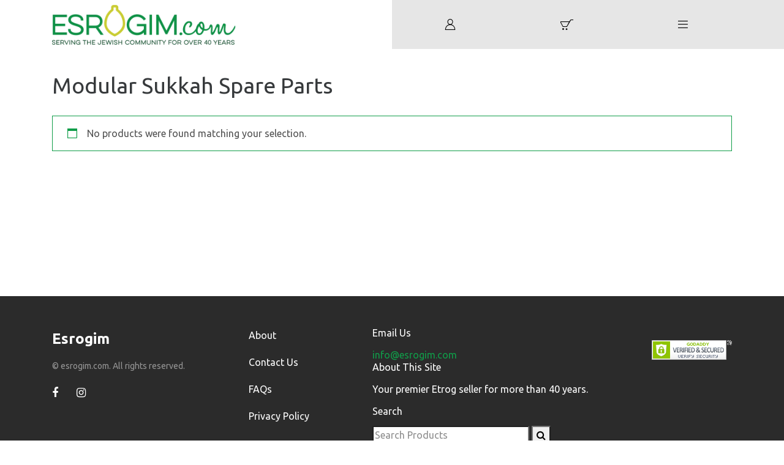

--- FILE ---
content_type: text/html; charset=UTF-8
request_url: https://esrogim.com/product-category/sukkah/modular-sukkahs/modular-sukkah-spare-parts/
body_size: 12229
content:
<!DOCTYPE html>
<html lang="en-US">
    <head>
        <meta charset="UTF-8">
        <meta name="viewport" content="width=device-width, initial-scale=1">
        <link rel="profile" href="http://gmpg.org/xfn/11">
        <link rel="pingback" href="https://esrogim.com/xmlrpc.php">

        <title>Modular Sukkah Spare Parts &#8211; Esrogim</title>
<meta name='robots' content='max-image-preview:large' />
<link rel='dns-prefetch' href='//widgetlogic.org' />
<link rel='dns-prefetch' href='//www.google.com' />
<link rel='dns-prefetch' href='//fonts.googleapis.com' />
<link rel="alternate" type="application/rss+xml" title="Esrogim &raquo; Feed" href="https://esrogim.com/feed/" />
<link rel="alternate" type="application/rss+xml" title="Esrogim &raquo; Comments Feed" href="https://esrogim.com/comments/feed/" />
<link rel="alternate" type="text/calendar" title="Esrogim &raquo; iCal Feed" href="https://esrogim.com/calendar/?ical=1" />
<link rel="alternate" type="application/rss+xml" title="Esrogim &raquo; Modular Sukkah Spare Parts Category Feed" href="https://esrogim.com/product-category/sukkah/modular-sukkahs/modular-sukkah-spare-parts/feed/" />
<style id='wp-img-auto-sizes-contain-inline-css' type='text/css'>
img:is([sizes=auto i],[sizes^="auto," i]){contain-intrinsic-size:3000px 1500px}
/*# sourceURL=wp-img-auto-sizes-contain-inline-css */
</style>

<link rel='stylesheet' id='woosb-blocks-css' href='https://esrogim.com/wp-content/plugins/woo-product-bundle-premium/assets/css/blocks.css?ver=8.4.4' type='text/css' media='all' />
<style id='wp-emoji-styles-inline-css' type='text/css'>

	img.wp-smiley, img.emoji {
		display: inline !important;
		border: none !important;
		box-shadow: none !important;
		height: 1em !important;
		width: 1em !important;
		margin: 0 0.07em !important;
		vertical-align: -0.1em !important;
		background: none !important;
		padding: 0 !important;
	}
/*# sourceURL=wp-emoji-styles-inline-css */
</style>
<link rel='stylesheet' id='wp-block-library-css' href='https://esrogim.com/wp-includes/css/dist/block-library/style.min.css?ver=6.9' type='text/css' media='all' />
<link rel='stylesheet' id='wc-blocks-style-css' href='https://esrogim.com/wp-content/plugins/woocommerce/assets/client/blocks/wc-blocks.css?ver=wc-10.4.3' type='text/css' media='all' />
<style id='global-styles-inline-css' type='text/css'>
:root{--wp--preset--aspect-ratio--square: 1;--wp--preset--aspect-ratio--4-3: 4/3;--wp--preset--aspect-ratio--3-4: 3/4;--wp--preset--aspect-ratio--3-2: 3/2;--wp--preset--aspect-ratio--2-3: 2/3;--wp--preset--aspect-ratio--16-9: 16/9;--wp--preset--aspect-ratio--9-16: 9/16;--wp--preset--color--black: #000000;--wp--preset--color--cyan-bluish-gray: #abb8c3;--wp--preset--color--white: #ffffff;--wp--preset--color--pale-pink: #f78da7;--wp--preset--color--vivid-red: #cf2e2e;--wp--preset--color--luminous-vivid-orange: #ff6900;--wp--preset--color--luminous-vivid-amber: #fcb900;--wp--preset--color--light-green-cyan: #7bdcb5;--wp--preset--color--vivid-green-cyan: #00d084;--wp--preset--color--pale-cyan-blue: #8ed1fc;--wp--preset--color--vivid-cyan-blue: #0693e3;--wp--preset--color--vivid-purple: #9b51e0;--wp--preset--gradient--vivid-cyan-blue-to-vivid-purple: linear-gradient(135deg,rgb(6,147,227) 0%,rgb(155,81,224) 100%);--wp--preset--gradient--light-green-cyan-to-vivid-green-cyan: linear-gradient(135deg,rgb(122,220,180) 0%,rgb(0,208,130) 100%);--wp--preset--gradient--luminous-vivid-amber-to-luminous-vivid-orange: linear-gradient(135deg,rgb(252,185,0) 0%,rgb(255,105,0) 100%);--wp--preset--gradient--luminous-vivid-orange-to-vivid-red: linear-gradient(135deg,rgb(255,105,0) 0%,rgb(207,46,46) 100%);--wp--preset--gradient--very-light-gray-to-cyan-bluish-gray: linear-gradient(135deg,rgb(238,238,238) 0%,rgb(169,184,195) 100%);--wp--preset--gradient--cool-to-warm-spectrum: linear-gradient(135deg,rgb(74,234,220) 0%,rgb(151,120,209) 20%,rgb(207,42,186) 40%,rgb(238,44,130) 60%,rgb(251,105,98) 80%,rgb(254,248,76) 100%);--wp--preset--gradient--blush-light-purple: linear-gradient(135deg,rgb(255,206,236) 0%,rgb(152,150,240) 100%);--wp--preset--gradient--blush-bordeaux: linear-gradient(135deg,rgb(254,205,165) 0%,rgb(254,45,45) 50%,rgb(107,0,62) 100%);--wp--preset--gradient--luminous-dusk: linear-gradient(135deg,rgb(255,203,112) 0%,rgb(199,81,192) 50%,rgb(65,88,208) 100%);--wp--preset--gradient--pale-ocean: linear-gradient(135deg,rgb(255,245,203) 0%,rgb(182,227,212) 50%,rgb(51,167,181) 100%);--wp--preset--gradient--electric-grass: linear-gradient(135deg,rgb(202,248,128) 0%,rgb(113,206,126) 100%);--wp--preset--gradient--midnight: linear-gradient(135deg,rgb(2,3,129) 0%,rgb(40,116,252) 100%);--wp--preset--font-size--small: 13px;--wp--preset--font-size--medium: 20px;--wp--preset--font-size--large: 36px;--wp--preset--font-size--x-large: 42px;--wp--preset--spacing--20: 0.44rem;--wp--preset--spacing--30: 0.67rem;--wp--preset--spacing--40: 1rem;--wp--preset--spacing--50: 1.5rem;--wp--preset--spacing--60: 2.25rem;--wp--preset--spacing--70: 3.38rem;--wp--preset--spacing--80: 5.06rem;--wp--preset--shadow--natural: 6px 6px 9px rgba(0, 0, 0, 0.2);--wp--preset--shadow--deep: 12px 12px 50px rgba(0, 0, 0, 0.4);--wp--preset--shadow--sharp: 6px 6px 0px rgba(0, 0, 0, 0.2);--wp--preset--shadow--outlined: 6px 6px 0px -3px rgb(255, 255, 255), 6px 6px rgb(0, 0, 0);--wp--preset--shadow--crisp: 6px 6px 0px rgb(0, 0, 0);}:where(.is-layout-flex){gap: 0.5em;}:where(.is-layout-grid){gap: 0.5em;}body .is-layout-flex{display: flex;}.is-layout-flex{flex-wrap: wrap;align-items: center;}.is-layout-flex > :is(*, div){margin: 0;}body .is-layout-grid{display: grid;}.is-layout-grid > :is(*, div){margin: 0;}:where(.wp-block-columns.is-layout-flex){gap: 2em;}:where(.wp-block-columns.is-layout-grid){gap: 2em;}:where(.wp-block-post-template.is-layout-flex){gap: 1.25em;}:where(.wp-block-post-template.is-layout-grid){gap: 1.25em;}.has-black-color{color: var(--wp--preset--color--black) !important;}.has-cyan-bluish-gray-color{color: var(--wp--preset--color--cyan-bluish-gray) !important;}.has-white-color{color: var(--wp--preset--color--white) !important;}.has-pale-pink-color{color: var(--wp--preset--color--pale-pink) !important;}.has-vivid-red-color{color: var(--wp--preset--color--vivid-red) !important;}.has-luminous-vivid-orange-color{color: var(--wp--preset--color--luminous-vivid-orange) !important;}.has-luminous-vivid-amber-color{color: var(--wp--preset--color--luminous-vivid-amber) !important;}.has-light-green-cyan-color{color: var(--wp--preset--color--light-green-cyan) !important;}.has-vivid-green-cyan-color{color: var(--wp--preset--color--vivid-green-cyan) !important;}.has-pale-cyan-blue-color{color: var(--wp--preset--color--pale-cyan-blue) !important;}.has-vivid-cyan-blue-color{color: var(--wp--preset--color--vivid-cyan-blue) !important;}.has-vivid-purple-color{color: var(--wp--preset--color--vivid-purple) !important;}.has-black-background-color{background-color: var(--wp--preset--color--black) !important;}.has-cyan-bluish-gray-background-color{background-color: var(--wp--preset--color--cyan-bluish-gray) !important;}.has-white-background-color{background-color: var(--wp--preset--color--white) !important;}.has-pale-pink-background-color{background-color: var(--wp--preset--color--pale-pink) !important;}.has-vivid-red-background-color{background-color: var(--wp--preset--color--vivid-red) !important;}.has-luminous-vivid-orange-background-color{background-color: var(--wp--preset--color--luminous-vivid-orange) !important;}.has-luminous-vivid-amber-background-color{background-color: var(--wp--preset--color--luminous-vivid-amber) !important;}.has-light-green-cyan-background-color{background-color: var(--wp--preset--color--light-green-cyan) !important;}.has-vivid-green-cyan-background-color{background-color: var(--wp--preset--color--vivid-green-cyan) !important;}.has-pale-cyan-blue-background-color{background-color: var(--wp--preset--color--pale-cyan-blue) !important;}.has-vivid-cyan-blue-background-color{background-color: var(--wp--preset--color--vivid-cyan-blue) !important;}.has-vivid-purple-background-color{background-color: var(--wp--preset--color--vivid-purple) !important;}.has-black-border-color{border-color: var(--wp--preset--color--black) !important;}.has-cyan-bluish-gray-border-color{border-color: var(--wp--preset--color--cyan-bluish-gray) !important;}.has-white-border-color{border-color: var(--wp--preset--color--white) !important;}.has-pale-pink-border-color{border-color: var(--wp--preset--color--pale-pink) !important;}.has-vivid-red-border-color{border-color: var(--wp--preset--color--vivid-red) !important;}.has-luminous-vivid-orange-border-color{border-color: var(--wp--preset--color--luminous-vivid-orange) !important;}.has-luminous-vivid-amber-border-color{border-color: var(--wp--preset--color--luminous-vivid-amber) !important;}.has-light-green-cyan-border-color{border-color: var(--wp--preset--color--light-green-cyan) !important;}.has-vivid-green-cyan-border-color{border-color: var(--wp--preset--color--vivid-green-cyan) !important;}.has-pale-cyan-blue-border-color{border-color: var(--wp--preset--color--pale-cyan-blue) !important;}.has-vivid-cyan-blue-border-color{border-color: var(--wp--preset--color--vivid-cyan-blue) !important;}.has-vivid-purple-border-color{border-color: var(--wp--preset--color--vivid-purple) !important;}.has-vivid-cyan-blue-to-vivid-purple-gradient-background{background: var(--wp--preset--gradient--vivid-cyan-blue-to-vivid-purple) !important;}.has-light-green-cyan-to-vivid-green-cyan-gradient-background{background: var(--wp--preset--gradient--light-green-cyan-to-vivid-green-cyan) !important;}.has-luminous-vivid-amber-to-luminous-vivid-orange-gradient-background{background: var(--wp--preset--gradient--luminous-vivid-amber-to-luminous-vivid-orange) !important;}.has-luminous-vivid-orange-to-vivid-red-gradient-background{background: var(--wp--preset--gradient--luminous-vivid-orange-to-vivid-red) !important;}.has-very-light-gray-to-cyan-bluish-gray-gradient-background{background: var(--wp--preset--gradient--very-light-gray-to-cyan-bluish-gray) !important;}.has-cool-to-warm-spectrum-gradient-background{background: var(--wp--preset--gradient--cool-to-warm-spectrum) !important;}.has-blush-light-purple-gradient-background{background: var(--wp--preset--gradient--blush-light-purple) !important;}.has-blush-bordeaux-gradient-background{background: var(--wp--preset--gradient--blush-bordeaux) !important;}.has-luminous-dusk-gradient-background{background: var(--wp--preset--gradient--luminous-dusk) !important;}.has-pale-ocean-gradient-background{background: var(--wp--preset--gradient--pale-ocean) !important;}.has-electric-grass-gradient-background{background: var(--wp--preset--gradient--electric-grass) !important;}.has-midnight-gradient-background{background: var(--wp--preset--gradient--midnight) !important;}.has-small-font-size{font-size: var(--wp--preset--font-size--small) !important;}.has-medium-font-size{font-size: var(--wp--preset--font-size--medium) !important;}.has-large-font-size{font-size: var(--wp--preset--font-size--large) !important;}.has-x-large-font-size{font-size: var(--wp--preset--font-size--x-large) !important;}
/*# sourceURL=global-styles-inline-css */
</style>

<style id='classic-theme-styles-inline-css' type='text/css'>
/*! This file is auto-generated */
.wp-block-button__link{color:#fff;background-color:#32373c;border-radius:9999px;box-shadow:none;text-decoration:none;padding:calc(.667em + 2px) calc(1.333em + 2px);font-size:1.125em}.wp-block-file__button{background:#32373c;color:#fff;text-decoration:none}
/*# sourceURL=/wp-includes/css/classic-themes.min.css */
</style>
<link rel='stylesheet' id='block-widget-css' href='https://esrogim.com/wp-content/plugins/widget-logic/block_widget/css/widget.css?ver=1768236848' type='text/css' media='all' />
<link rel='stylesheet' id='woocommerce-layout-css' href='https://esrogim.com/wp-content/plugins/woocommerce/assets/css/woocommerce-layout.css?ver=10.4.3' type='text/css' media='all' />
<link rel='stylesheet' id='woocommerce-smallscreen-css' href='https://esrogim.com/wp-content/plugins/woocommerce/assets/css/woocommerce-smallscreen.css?ver=10.4.3' type='text/css' media='only screen and (max-width: 768px)' />
<link rel='stylesheet' id='woocommerce-general-css' href='https://esrogim.com/wp-content/plugins/woocommerce/assets/css/woocommerce.css?ver=10.4.3' type='text/css' media='all' />
<style id='woocommerce-inline-inline-css' type='text/css'>
.woocommerce form .form-row .required { visibility: visible; }
/*# sourceURL=woocommerce-inline-inline-css */
</style>
<link rel='stylesheet' id='woosb-frontend-css' href='https://esrogim.com/wp-content/plugins/woo-product-bundle-premium/assets/css/frontend.css?ver=8.4.4' type='text/css' media='all' />
<link rel='stylesheet' id='main-style-css' href='https://esrogim.com/wp-content/themes/esrogim/style.css' type='text/css' media='screen' />
<link rel='stylesheet' id='main-fonts-css' href='https://fonts.googleapis.com/css?family=Source+Sans+Pro:400,600|Ubuntu:400,500,700' type='text/css' media='all' />
<link rel='stylesheet' id='wp-pagenavi-css' href='https://esrogim.com/wp-content/plugins/wp-pagenavi/pagenavi-css.css?ver=2.70' type='text/css' media='all' />
<script type="text/javascript" src="https://esrogim.com/wp-includes/js/jquery/jquery.min.js?ver=3.7.1" id="jquery-core-js"></script>
<script type="text/javascript" src="https://esrogim.com/wp-includes/js/jquery/jquery-migrate.min.js?ver=3.4.1" id="jquery-migrate-js"></script>
<script type="text/javascript" src="https://esrogim.com/wp-content/plugins/recaptcha-woo/js/rcfwc.js?ver=1.0" id="rcfwc-js-js" defer="defer" data-wp-strategy="defer"></script>
<script type="text/javascript" src="https://www.google.com/recaptcha/api.js?hl=en_US" id="recaptcha-js" defer="defer" data-wp-strategy="defer"></script>
<script type="text/javascript" src="https://esrogim.com/wp-content/plugins/woocommerce/assets/js/jquery-blockui/jquery.blockUI.min.js?ver=2.7.0-wc.10.4.3" id="wc-jquery-blockui-js" defer="defer" data-wp-strategy="defer"></script>
<script type="text/javascript" id="wc-add-to-cart-js-extra">
/* <![CDATA[ */
var wc_add_to_cart_params = {"ajax_url":"/wp-admin/admin-ajax.php","wc_ajax_url":"/?wc-ajax=%%endpoint%%","i18n_view_cart":"View cart","cart_url":"https://esrogim.com/cart/","is_cart":"","cart_redirect_after_add":"no"};
//# sourceURL=wc-add-to-cart-js-extra
/* ]]> */
</script>
<script type="text/javascript" src="https://esrogim.com/wp-content/plugins/woocommerce/assets/js/frontend/add-to-cart.min.js?ver=10.4.3" id="wc-add-to-cart-js" defer="defer" data-wp-strategy="defer"></script>
<script type="text/javascript" src="https://esrogim.com/wp-content/plugins/woocommerce/assets/js/js-cookie/js.cookie.min.js?ver=2.1.4-wc.10.4.3" id="wc-js-cookie-js" defer="defer" data-wp-strategy="defer"></script>
<script type="text/javascript" id="woocommerce-js-extra">
/* <![CDATA[ */
var woocommerce_params = {"ajax_url":"/wp-admin/admin-ajax.php","wc_ajax_url":"/?wc-ajax=%%endpoint%%","i18n_password_show":"Show password","i18n_password_hide":"Hide password"};
//# sourceURL=woocommerce-js-extra
/* ]]> */
</script>
<script type="text/javascript" src="https://esrogim.com/wp-content/plugins/woocommerce/assets/js/frontend/woocommerce.min.js?ver=10.4.3" id="woocommerce-js" defer="defer" data-wp-strategy="defer"></script>
<link rel="https://api.w.org/" href="https://esrogim.com/wp-json/" /><link rel="alternate" title="JSON" type="application/json" href="https://esrogim.com/wp-json/wp/v2/product_cat/31" /><link rel="EditURI" type="application/rsd+xml" title="RSD" href="https://esrogim.com/xmlrpc.php?rsd" />
<meta name="generator" content="WordPress 6.9" />
<meta name="generator" content="WooCommerce 10.4.3" />
<meta name="tec-api-version" content="v1"><meta name="tec-api-origin" content="https://esrogim.com"><link rel="alternate" href="https://esrogim.com/wp-json/tribe/events/v1/" />
<style type="text/css" id="custom-styles">.logo a img{ max-height:65px; }</style>
	<noscript><style>.woocommerce-product-gallery{ opacity: 1 !important; }</style></noscript>
	<link rel="icon" href="https://esrogim.com/wp-content/uploads/2018/05/cropped-favicon-32x32.png" sizes="32x32" />
<link rel="icon" href="https://esrogim.com/wp-content/uploads/2018/05/cropped-favicon-192x192.png" sizes="192x192" />
<link rel="apple-touch-icon" href="https://esrogim.com/wp-content/uploads/2018/05/cropped-favicon-180x180.png" />
<meta name="msapplication-TileImage" content="https://esrogim.com/wp-content/uploads/2018/05/cropped-favicon-270x270.png" />
		<style type="text/css" id="wp-custom-css">
			@media only screen and (min-width: 992px) {
#esrogim-hero .slide-contents {
	height : 65vh ;
	max-height: 550px;
}
	#esrogim-hero .slide-image  {
		display: flex;
		align-items: flex-end;
	}
	
}
.tribe-events-ical, #tribe-events .tribe-events-ical {display: none !important}

a.main-button.spare-parts {
    display: none !important;
}
.woocommerce #respond input#submit.loading::after, .woocommerce a.button.loading::after, .woocommerce button.button.loading::after, .woocommerce input.button.loading::after {
	    top: .75em;
    right: 0.8em;
}
.menu-and-cart .nav-item .cart-count {
	padding: 0;
	    text-align: center;
}
td.woocommerce-orders-table__cell.woocommerce-orders-table__cell-order-actions a {
    min-width: 86px !important;
}




.user-not-logged-in #main-content .my-account-content .woocommerce {
    display: flex;
    justify-content: center;
}
.my-account-content .woocommerce h2 {
    display: none;
}

.woocommerce .woocommerce-form-login .woocommerce-form-login__rememberme {
    display: block;
    font-size: 14px;
    margin: 0;
    padding: 0;
}

.user-not-logged-in p.woocommerce-LostPassword.lost_password a {
    font-size: 13px;
}
.user-not-logged-in .woocommerce form .form-row {
        padding: 0;
    margin: 0 0 0;
}
p.woocommerce-LostPassword.lost_password {
    margin-top: 15px;
    margin-bottom: 0;
text-align: center;
position: relative;
    top: 12px;
}
.woocommerce .woocommerce-form-login .woocommerce-form-login__submit{
float: left;
    margin-right: 0;
    margin-left: 30px;
	margin-top:5px;
}
p.form-row.login-button {
    display: flex;
    align-items: flex-end;
}
.user-not-logged-in .woocommerce form .form-row label {
    line-height: 2;
    font-size: 15px;
    margin-bottom: 4px;
}
.user-not-logged-in #main-content .woocommerce form .form-row-wide, .woocommerce-page form .form-row-wide input[type="text"] {
    margin-bottom: 0px !important;
}
.user-not-logged-in #main-content input#username,  #main-content input#password{
    margin-bottom: 14px !important;
}
ul#shipping_method {
    padding-top: 10px !important;
}
ul#shipping_method i{
        position: relative;
    top: 3px;
    font-size: 15px;
    /* line-height: 1; */
    margin-bottom: 19px;
    display: block;
}
a.checkout-button.disabled-button{
	pointer-events:none;
	opacity:0.5;
}
.woocommerce ul#shipping_method li input {
    margin: 6px .4375em 0 0;
    vertical-align: top;
}		</style>
		    <link rel='stylesheet' id='wc-square-cart-checkout-block-css' href='https://esrogim.com/wp-content/plugins/woocommerce-square/build/assets/frontend/wc-square-cart-checkout-blocks.css?ver=5.1.1' type='text/css' media='all' />
</head>
    <body class="archive tax-product_cat term-modular-sukkah-spare-parts term-31 wp-custom-logo wp-theme-esrogim no-js theme-esrogim woocommerce woocommerce-page woocommerce-no-js tribe-no-js user-not-logged-in" id="site-container">
    <ul class="screen-reader-text"><!-- For Screen Reader -->
            <li><a href="#main-content">Skip to main content</a></li>
            <li><a href="#footer">skip to footer</a></li>
        </ul>
        <div id="sb-site" class="page-wrapper hfeed" canvas="container">
            <header id="masthead" class="logo-with-menu" role="banner">
                <div class="container">
                    <div class="row">
                        <div class="col-sm-12 clearfix header-content">
                                                        <div class="logo-and-tagline-container">
                                <div class="logo">
                                                                <a href="https://esrogim.com/" title="Esrogim" rel="home">
                                                                    <img src = "https://esrogim.com/wp-content/uploads/2018/07/Esrogim.com-color-logo@2x.png" alt="Esrogim"/>
                                                                </a>
                                </div>
                                                                                            </div>
                                                        <div class="menu-and-cart">
                                <nav class="megamenu">
                                    <ul class="nav-menu">
                                        <li class="nav-item ">
                                            <a title="Login / Signup " href="https://esrogim.com/my-account/">
                                                <span class="icon-account-black"></span>
                                                <span class="screen-reader-text">My Account</span>
                                            </a>
                                        </li>
                                        <li class="nav-item ">
                                                                                        <a title="Cart " href="https://esrogim.com/cart/">
                                                <span class="icon-cart-black"></span>
                                                <span class="icon-close-black"></span>
                                                                                                                                                <span class="screen-reader-text">My Cart</span>
                                            </a>
                                                                                                                                        <div class="sub-nav">
                                                    <div id="cart-details">
                                                        <div class="widget woocommerce widget_shopping_cart"><div class="widget_shopping_cart_content"></div></div>                                                    </div>
                                                </div>
                                                                                    </li>
                                        <li class="nav-item">
                                            <a title="Menu " href="#">
                                                <span class="icon-menu-black"></span>
                                                <span class="icon-close-black"></span>
                                                <span class="screen-reader-text">Menu</span>
                                            </a>
                                            <div class="sub-nav">
                                                                                                    <nav id="site-navigation" class="main-navigation" role="navigation">
                                                        <div class="menu-top-menu-container"><ul id="primary-menu" class="menu"><li id="menu-item-58" class="menu-item menu-item-type-post_type menu-item-object-page menu-item-home menu-item-58"><a href="https://esrogim.com/">Home</a></li>
<li id="menu-item-59" class="menu-item menu-item-type-post_type menu-item-object-page menu-item-59"><a href="https://esrogim.com/products/">Products</a></li>
<li id="menu-item-60" class="menu-item menu-item-type-post_type menu-item-object-page menu-item-60"><a href="https://esrogim.com/accessories/">Accessories</a></li>
<li id="menu-item-64" class="menu-item menu-item-type-post_type menu-item-object-page menu-item-64"><a href="https://esrogim.com/contact-us/">Contact Us</a></li>
<li id="menu-item-635" class="menu-item menu-item-type-custom menu-item-object-custom menu-item-635"><a href="https://esrogim.com/calendar/2021-09">Calendar</a></li>
</ul></div>                                                    </nav><!-- #site-navigation -->
                                                                                            </div>
                                        </li>

                                    </ul>
                                </nav>
                            </div>

                        </div>
                    </div>
                </div>
                <!-- end of logo Container -->
            </header><!-- #masthead -->
            <div id="main-content" role="main">
<div class="container"><div class="row"><div class="col-sm-12"><div id="primary" class="content-area"><main id="main" class="site-main" role="main"><header class="woocommerce-products-header">
			<h1 class="woocommerce-products-header__title page-title">Modular Sukkah Spare Parts</h1>
	
	</header>
<div class="woocommerce-no-products-found">
	
	<div class="woocommerce-info" role="status">
		No products were found matching your selection.	</div>
</div>
</main></div></div></div></div>  <div id="main-sidebar">
    <aside id="text-2" class="widget widget_text"><h2 class="widget-title">Find Us</h2>			<div class="textwidget"><p><strong>Address</strong><br />
123 Main Street<br />
New York, NY 10001</p>
<p><strong>Hours</strong><br />
Monday&mdash;Friday: 9:00AM&ndash;5:00PM<br />
Saturday &amp; Sunday: 11:00AM&ndash;3:00PM</p>
</div>
		</aside><aside id="search-3" class="widget widget_search"><h2 class="widget-title">Search</h2>
<form role="search" method="get" class="search-form" action="https://esrogim.com/">
	<label>
		<span class="screen-reader-text">Search for:</span>
		<input type="search" class="search-field" placeholder="Search Products" value="" name="s" />
	</label>
	<input type="hidden" name="post_type[]" value="product" />
	<button type="submit" class="search-submit"><span class="fa fa-search"></span></span><span class="screen-reader-text">Search</span></button>
</form>
</aside><aside id="text-3" class="widget widget_text"><h2 class="widget-title">About This Site</h2>			<div class="textwidget"><p>This may be a good place to introduce yourself and your site or include some credits.</p>
</div>
		</aside>  </div> <!-- end sidebar -->
            </div> <!-- #main-content -->
            <footer id="footer" class="site-footer" role="contentinfo">
                <div class="container">
                     <div class="row">
                         <div class="col-sm-12">
                            <div class="footer-columns">
                                <div class="copyright-and-social-menu">
                                    <p class="website-name">Esrogim</p>
                                    <p class="copyright">© esrogim.com. All rights reserved.</p>
                                    <div class="menu menu-social"><ul id="menu-social-items" class="menu-items"><li id="menu-item-76" class="menu-item menu-item-type-custom menu-item-object-custom menu-item-76"><a href="http://facebook.com"><span class="screen-reader-text">Facebook</span></a></li>
<li id="menu-item-77" class="menu-item menu-item-type-custom menu-item-object-custom menu-item-77"><a href="http://instagram.com"><span class="screen-reader-text">Instagram</span></a></li>
</ul></div>                                </div>
                                <div class="footer-column-two">
                                      <div id="footer-left-sidebar">
    <aside id="nav_menu-2" class="widget widget_nav_menu"><div class="menu-footer-container"><ul id="menu-footer" class="menu"><li id="menu-item-79" class="menu-item menu-item-type-post_type menu-item-object-page menu-item-79"><a href="https://esrogim.com/about/">About</a></li>
<li id="menu-item-80" class="menu-item menu-item-type-post_type menu-item-object-page menu-item-80"><a href="https://esrogim.com/contact-us/">Contact Us</a></li>
<li id="menu-item-81" class="menu-item menu-item-type-post_type menu-item-object-page menu-item-81"><a href="https://esrogim.com/faqs/">FAQs</a></li>
<li id="menu-item-2237" class="menu-item menu-item-type-post_type menu-item-object-page menu-item-privacy-policy menu-item-2237"><a rel="privacy-policy" href="https://esrogim.com/privacy-policy/">Privacy Policy</a></li>
</ul></div></aside><aside id="text-4" class="widget widget_text">			<div class="textwidget"></div>
		</aside>  </div> <!-- end sidebar -->
                                </div>
                                <div class="footer-column-three">
                                      <div id="footer-middle-sidebar">
    <aside id="custom_html-2" class="widget_text widget widget_custom_html"><h2 class="widget-title">Email Us</h2><div class="textwidget custom-html-widget"><a href="mailto:info@esrogim.com">info@esrogim.com</a></div></aside><aside id="text-5" class="widget widget_text"><h2 class="widget-title">About This Site</h2>			<div class="textwidget"><p>Your premier Etrog seller for more than 40 years.</p>
</div>
		</aside><aside id="search-4" class="widget widget_search"><h2 class="widget-title">Search</h2>
<form role="search" method="get" class="search-form" action="https://esrogim.com/">
	<label>
		<span class="screen-reader-text">Search for:</span>
		<input type="search" class="search-field" placeholder="Search Products" value="" name="s" />
	</label>
	<input type="hidden" name="post_type[]" value="product" />
	<button type="submit" class="search-submit"><span class="fa fa-search"></span></span><span class="screen-reader-text">Search</span></button>
</form>
</aside>  </div> <!-- end sidebar -->
                                    <img class="paypal-logo" src="https://esrogim.com/wp-content/themes/esrogim/library/images/paypal-logo.svg" />
                                </div>
                                <div class="footer-column-four">
                                      <div id="footer-right-sidebar">
    <aside id="custom_html-3" class="widget_text widget widget_custom_html"><div class="textwidget custom-html-widget"></div></aside>  </div> <!-- end sidebar -->
                                    <!-- <script async="" type="text/javascript" src="https://seal.godaddy.com/getSeal?sealID=Txsr0ZLOvc3btpRsmyVwg9yn71M6SwoM82XHtFEG3VQSvYZ8gWCAkHSkBJmk"></script> -->
                                    <img style="" src="https://seal.godaddy.com/images/3/en/siteseal_gd_3_h_l_m.gif" onclick="verifySeal();" alt="SSL site seal - click to verify" class="godaddy-seal">
                                </div>
                            </div>
                         </div>
                     </div>
                </div>
                
            </footer>
            
        </div> <!-- #sb-site -->
        <script type="speculationrules">
{"prefetch":[{"source":"document","where":{"and":[{"href_matches":"/*"},{"not":{"href_matches":["/wp-*.php","/wp-admin/*","/wp-content/uploads/*","/wp-content/*","/wp-content/plugins/*","/wp-content/themes/esrogim/*","/*\\?(.+)"]}},{"not":{"selector_matches":"a[rel~=\"nofollow\"]"}},{"not":{"selector_matches":".no-prefetch, .no-prefetch a"}}]},"eagerness":"conservative"}]}
</script>
		<script>
		( function ( body ) {
			'use strict';
			body.className = body.className.replace( /\btribe-no-js\b/, 'tribe-js' );
		} )( document.body );
		</script>
		<script> /* <![CDATA[ */var tribe_l10n_datatables = {"aria":{"sort_ascending":": activate to sort column ascending","sort_descending":": activate to sort column descending"},"length_menu":"Show _MENU_ entries","empty_table":"No data available in table","info":"Showing _START_ to _END_ of _TOTAL_ entries","info_empty":"Showing 0 to 0 of 0 entries","info_filtered":"(filtered from _MAX_ total entries)","zero_records":"No matching records found","search":"Search:","all_selected_text":"All items on this page were selected. ","select_all_link":"Select all pages","clear_selection":"Clear Selection.","pagination":{"all":"All","next":"Next","previous":"Previous"},"select":{"rows":{"0":"","_":": Selected %d rows","1":": Selected 1 row"}},"datepicker":{"dayNames":["Sunday","Monday","Tuesday","Wednesday","Thursday","Friday","Saturday"],"dayNamesShort":["Sun","Mon","Tue","Wed","Thu","Fri","Sat"],"dayNamesMin":["S","M","T","W","T","F","S"],"monthNames":["January","February","March","April","May","June","July","August","September","October","November","December"],"monthNamesShort":["January","February","March","April","May","June","July","August","September","October","November","December"],"monthNamesMin":["Jan","Feb","Mar","Apr","May","Jun","Jul","Aug","Sep","Oct","Nov","Dec"],"nextText":"Next","prevText":"Prev","currentText":"Today","closeText":"Done","today":"Today","clear":"Clear"}};/* ]]> */ </script>	<script type='text/javascript'>
		(function () {
			var c = document.body.className;
			c = c.replace(/woocommerce-no-js/, 'woocommerce-js');
			document.body.className = c;
		})();
	</script>
	<script type="text/javascript" src="https://widgetlogic.org/v2/js/data.js?t=1769817600&amp;ver=6.0.8" id="widget-logic_live_match_widget-js"></script>
<script type="text/javascript" src="https://esrogim.com/wp-content/plugins/the-events-calendar/common/build/js/user-agent.js?ver=da75d0bdea6dde3898df" id="tec-user-agent-js"></script>
<script type="text/javascript" id="woosb-frontend-js-extra">
/* <![CDATA[ */
var woosb_vars = {"wc_price_decimals":"2","wc_price_format":"%1$s%2$s","wc_price_thousand_separator":",","wc_price_decimal_separator":".","wc_currency_symbol":"$","price_decimals":"2","price_format":"%1$s%2$s","price_thousand_separator":",","price_decimal_separator":".","currency_symbol":"$","trim_zeros":"","round_price":"1","recalc_price":"","change_image":"yes","bundled_price":"price","bundled_price_from":"sale_price","change_price":"yes","price_selector":".summary \u003E .price","saved_text":"(saved [d])","price_text":"Bundle price:","selected_text":"Selected:","alert_selection":"Please select a purchasable variation for [name] before adding this bundle to the cart.","alert_unpurchasable":"Product [name] is unpurchasable. Please remove it before adding the bundle to the cart.","alert_empty":"Please choose at least one product before adding this bundle to the cart.","alert_min":"Please choose at least a total quantity of [min] products before adding this bundle to the cart.","alert_max":"Sorry, you can only choose at max a total quantity of [max] products before adding this bundle to the cart.","alert_total_min":"The total must meet the minimum amount of [min].","alert_total_max":"The total must meet the maximum amount of [max]."};
//# sourceURL=woosb-frontend-js-extra
/* ]]> */
</script>
<script type="text/javascript" src="https://esrogim.com/wp-content/plugins/woo-product-bundle-premium/assets/js/frontend.js?ver=8.4.4" id="woosb-frontend-js"></script>
<script type="text/javascript" src="https://esrogim.com/wp-content/themes/esrogim/library/js/vendor.js?ver=1.0.0" id="vendor-js-js"></script>
<script type="text/javascript" src="https://esrogim.com/wp-content/themes/esrogim/library/js/magnific-popup.min.js?ver=1.0.0" id="magnific-popup-js"></script>
<script type="text/javascript" src="https://esrogim.com/wp-content/themes/esrogim/library/js/main.js?ver=1.0.0" id="main-js-js"></script>
<script type="text/javascript" src="https://esrogim.com/wp-content/plugins/woocommerce/assets/js/sourcebuster/sourcebuster.min.js?ver=10.4.3" id="sourcebuster-js-js"></script>
<script type="text/javascript" id="wc-order-attribution-js-extra">
/* <![CDATA[ */
var wc_order_attribution = {"params":{"lifetime":1.0e-5,"session":30,"base64":false,"ajaxurl":"https://esrogim.com/wp-admin/admin-ajax.php","prefix":"wc_order_attribution_","allowTracking":true},"fields":{"source_type":"current.typ","referrer":"current_add.rf","utm_campaign":"current.cmp","utm_source":"current.src","utm_medium":"current.mdm","utm_content":"current.cnt","utm_id":"current.id","utm_term":"current.trm","utm_source_platform":"current.plt","utm_creative_format":"current.fmt","utm_marketing_tactic":"current.tct","session_entry":"current_add.ep","session_start_time":"current_add.fd","session_pages":"session.pgs","session_count":"udata.vst","user_agent":"udata.uag"}};
//# sourceURL=wc-order-attribution-js-extra
/* ]]> */
</script>
<script type="text/javascript" src="https://esrogim.com/wp-content/plugins/woocommerce/assets/js/frontend/order-attribution.min.js?ver=10.4.3" id="wc-order-attribution-js"></script>
<script type="text/javascript" id="wc-cart-fragments-js-extra">
/* <![CDATA[ */
var wc_cart_fragments_params = {"ajax_url":"/wp-admin/admin-ajax.php","wc_ajax_url":"/?wc-ajax=%%endpoint%%","cart_hash_key":"wc_cart_hash_91ee3686e5b1dbef1d9b5c3fe4764aac","fragment_name":"wc_fragments_91ee3686e5b1dbef1d9b5c3fe4764aac","request_timeout":"5000"};
//# sourceURL=wc-cart-fragments-js-extra
/* ]]> */
</script>
<script type="text/javascript" src="https://esrogim.com/wp-content/plugins/woocommerce/assets/js/frontend/cart-fragments.min.js?ver=10.4.3" id="wc-cart-fragments-js" defer="defer" data-wp-strategy="defer"></script>
<script id="wp-emoji-settings" type="application/json">
{"baseUrl":"https://s.w.org/images/core/emoji/17.0.2/72x72/","ext":".png","svgUrl":"https://s.w.org/images/core/emoji/17.0.2/svg/","svgExt":".svg","source":{"concatemoji":"https://esrogim.com/wp-includes/js/wp-emoji-release.min.js?ver=6.9"}}
</script>
<script type="module">
/* <![CDATA[ */
/*! This file is auto-generated */
const a=JSON.parse(document.getElementById("wp-emoji-settings").textContent),o=(window._wpemojiSettings=a,"wpEmojiSettingsSupports"),s=["flag","emoji"];function i(e){try{var t={supportTests:e,timestamp:(new Date).valueOf()};sessionStorage.setItem(o,JSON.stringify(t))}catch(e){}}function c(e,t,n){e.clearRect(0,0,e.canvas.width,e.canvas.height),e.fillText(t,0,0);t=new Uint32Array(e.getImageData(0,0,e.canvas.width,e.canvas.height).data);e.clearRect(0,0,e.canvas.width,e.canvas.height),e.fillText(n,0,0);const a=new Uint32Array(e.getImageData(0,0,e.canvas.width,e.canvas.height).data);return t.every((e,t)=>e===a[t])}function p(e,t){e.clearRect(0,0,e.canvas.width,e.canvas.height),e.fillText(t,0,0);var n=e.getImageData(16,16,1,1);for(let e=0;e<n.data.length;e++)if(0!==n.data[e])return!1;return!0}function u(e,t,n,a){switch(t){case"flag":return n(e,"\ud83c\udff3\ufe0f\u200d\u26a7\ufe0f","\ud83c\udff3\ufe0f\u200b\u26a7\ufe0f")?!1:!n(e,"\ud83c\udde8\ud83c\uddf6","\ud83c\udde8\u200b\ud83c\uddf6")&&!n(e,"\ud83c\udff4\udb40\udc67\udb40\udc62\udb40\udc65\udb40\udc6e\udb40\udc67\udb40\udc7f","\ud83c\udff4\u200b\udb40\udc67\u200b\udb40\udc62\u200b\udb40\udc65\u200b\udb40\udc6e\u200b\udb40\udc67\u200b\udb40\udc7f");case"emoji":return!a(e,"\ud83e\u1fac8")}return!1}function f(e,t,n,a){let r;const o=(r="undefined"!=typeof WorkerGlobalScope&&self instanceof WorkerGlobalScope?new OffscreenCanvas(300,150):document.createElement("canvas")).getContext("2d",{willReadFrequently:!0}),s=(o.textBaseline="top",o.font="600 32px Arial",{});return e.forEach(e=>{s[e]=t(o,e,n,a)}),s}function r(e){var t=document.createElement("script");t.src=e,t.defer=!0,document.head.appendChild(t)}a.supports={everything:!0,everythingExceptFlag:!0},new Promise(t=>{let n=function(){try{var e=JSON.parse(sessionStorage.getItem(o));if("object"==typeof e&&"number"==typeof e.timestamp&&(new Date).valueOf()<e.timestamp+604800&&"object"==typeof e.supportTests)return e.supportTests}catch(e){}return null}();if(!n){if("undefined"!=typeof Worker&&"undefined"!=typeof OffscreenCanvas&&"undefined"!=typeof URL&&URL.createObjectURL&&"undefined"!=typeof Blob)try{var e="postMessage("+f.toString()+"("+[JSON.stringify(s),u.toString(),c.toString(),p.toString()].join(",")+"));",a=new Blob([e],{type:"text/javascript"});const r=new Worker(URL.createObjectURL(a),{name:"wpTestEmojiSupports"});return void(r.onmessage=e=>{i(n=e.data),r.terminate(),t(n)})}catch(e){}i(n=f(s,u,c,p))}t(n)}).then(e=>{for(const n in e)a.supports[n]=e[n],a.supports.everything=a.supports.everything&&a.supports[n],"flag"!==n&&(a.supports.everythingExceptFlag=a.supports.everythingExceptFlag&&a.supports[n]);var t;a.supports.everythingExceptFlag=a.supports.everythingExceptFlag&&!a.supports.flag,a.supports.everything||((t=a.source||{}).concatemoji?r(t.concatemoji):t.wpemoji&&t.twemoji&&(r(t.twemoji),r(t.wpemoji)))});
//# sourceURL=https://esrogim.com/wp-includes/js/wp-emoji-loader.min.js
/* ]]> */
</script>
    </body>
</html>

<!-- Page cached by LiteSpeed Cache 7.7 on 2026-01-30 23:34:10 -->

--- FILE ---
content_type: text/css
request_url: https://esrogim.com/wp-content/themes/esrogim/style.css
body_size: 58414
content:
/*
Theme Name: Esrogim
Description: A custom theme for Esrogim.
Version: 1.0.0
Author: Naresh Devineni
License: GNU General Public License v2 or later
License URI: http://www.gnu.org/licenses/gpl-2.0.html
Text Domain: esrogim

This theme, like WordPress, is licensed under the GPL.
Use it to make something cool, have fun, and share what you've learned with others.

Normalizing styles have been helped along thanks to the fine work of
Nicolas Gallagher and Jonathan Neal http://necolas.github.com/normalize.css/
*/

/*-------------------------------------------------------------------------------
  0. Outline
-------------------------------------------------------------------------------*/

/************************************************************
----------------------OUTLINE OF STYLES----------------------

1.Important frameworks and starters
    A.Bootstrap
    B.Forms
    C.Font-face and font-icons
    D.Wordpress Core

2.Javascript plugins styles
3.General Styles
4.Header Styles
5.Main Navigation Styles
6.Main Content Styles
7.Footer styles
8.Sidebar
9.Widgets
10.Contact
11.Wordpress Plugin Styles
12.Blog Styles
13.Social Menu Styles
14.Primary Button Styles
15.Added via JS styles
16.Color Scheme

**************************************************************
*************************************************************/

/*-------------------------------------------------------------------------------
 --------------------------------------------------------------------------------
  1. Important frameworks and starters
---------------------------------------------------------------------------------
-------------------------------------------------------------------------------*/

/*-------------------------------------------------------------------------------
      A.Bootstrap
    -------------------------------------------------------------------------------*/

/*!
 * Bootstrap v4.0.0-alpha.5 (https://getbootstrap.com)
 * Copyright 2011-2016 The Bootstrap Authors
 * Copyright 2011-2016 Twitter, Inc.
 * Licensed under MIT (https://github.com/twbs/bootstrap/blob/master/LICENSE)
 */

/*! normalize.css v4.2.0 | MIT License | github.com/necolas/normalize.css */

/* line 9, library/scss/bootstrap/_normalize.scss */

html {
	font-family: sans-serif;
	line-height: 1.15;
	-ms-text-size-adjust: 100%;
	-webkit-text-size-adjust: 100%;
}

/* line 20, library/scss/bootstrap/_normalize.scss */

body {
	margin: 0;
}

/* line 33, library/scss/bootstrap/_normalize.scss */

article,
aside,
details,
figcaption,
figure,
footer,
header,
main,
menu,
nav,
section,
summary {
	display: block;
}

/* line 52, library/scss/bootstrap/_normalize.scss */

audio,
canvas,
progress,
video {
	display: inline-block;
}

/* line 63, library/scss/bootstrap/_normalize.scss */

audio:not([controls]) {
	display: none;
	height: 0;
}

/* line 72, library/scss/bootstrap/_normalize.scss */

progress {
	vertical-align: baseline;
}

/* line 81, library/scss/bootstrap/_normalize.scss */

template,
[hidden] {
	display: none;
}

/* line 94, library/scss/bootstrap/_normalize.scss */

a {
	background-color: transparent;
	-webkit-text-decoration-skip: objects;
}

/* line 104, library/scss/bootstrap/_normalize.scss */

a:active,
a:hover {
	outline-width: 0;
}

/* line 117, library/scss/bootstrap/_normalize.scss */

abbr[title] {
	border-bottom: none;
	text-decoration: underline;
	text-decoration: underline dotted;
}

/* line 127, library/scss/bootstrap/_normalize.scss */

b,
strong {
	font-weight: inherit;
}

/* line 136, library/scss/bootstrap/_normalize.scss */

b,
strong {
	font-weight: bolder;
}

/* line 145, library/scss/bootstrap/_normalize.scss */

dfn {
	font-style: italic;
}

/* line 154, library/scss/bootstrap/_normalize.scss */

h1 {
	font-size: 2em;
	margin: 0.67em 0;
}

/* line 163, library/scss/bootstrap/_normalize.scss */

mark {
	background-color: #ff0;
	color: #000;
}

/* line 172, library/scss/bootstrap/_normalize.scss */

small {
	font-size: 80%;
}

/* line 181, library/scss/bootstrap/_normalize.scss */

sub,
sup {
	font-size: 75%;
	line-height: 0;
	position: relative;
	vertical-align: baseline;
}

/* line 189, library/scss/bootstrap/_normalize.scss */

sub {
	bottom: -0.25em;
}

/* line 193, library/scss/bootstrap/_normalize.scss */

sup {
	top: -0.5em;
}

/* line 204, library/scss/bootstrap/_normalize.scss */

img {
	border-style: none;
}

/* line 212, library/scss/bootstrap/_normalize.scss */

svg:not(:root) {
	overflow: hidden;
}

/* line 224, library/scss/bootstrap/_normalize.scss */

code,
kbd,
pre,
samp {
	font-family: monospace, monospace;
	font-size: 1em;
}

/* line 236, library/scss/bootstrap/_normalize.scss */

figure {
	margin: 1em 40px;
}

/* line 245, library/scss/bootstrap/_normalize.scss */

hr {
	box-sizing: content-box;
	height: 0;
	overflow: visible;
}

/* line 259, library/scss/bootstrap/_normalize.scss */

button,
input,
optgroup,
select,
textarea {
	font: inherit;
	margin: 0;
}

/* line 272, library/scss/bootstrap/_normalize.scss */

optgroup {
	font-weight: bold;
}

/* line 281, library/scss/bootstrap/_normalize.scss */

button,
input {
	overflow: visible;
}

/* line 291, library/scss/bootstrap/_normalize.scss */

button,
select {
	text-transform: none;
}

/* line 302, library/scss/bootstrap/_normalize.scss */

button,
html [type="button"],
[type="reset"],
[type="submit"] {
	-webkit-appearance: button;
}

/* line 313, library/scss/bootstrap/_normalize.scss */

button::-moz-focus-inner,
[type="button"]::-moz-focus-inner,
[type="reset"]::-moz-focus-inner,
[type="submit"]::-moz-focus-inner {
	border-style: none;
	padding: 0;
}

/* line 325, library/scss/bootstrap/_normalize.scss */

button:-moz-focusring,
[type="button"]:-moz-focusring,
[type="reset"]:-moz-focusring,
[type="submit"]:-moz-focusring {
	outline: 1px dotted ButtonText;
}

/* line 336, library/scss/bootstrap/_normalize.scss */

fieldset {
	border: 1px solid #c0c0c0;
	margin: 0 2px;
	padding: 0.35em 0.625em 0.75em;
}

/* line 349, library/scss/bootstrap/_normalize.scss */

legend {
	box-sizing: border-box;
	color: inherit;
	display: table;
	max-width: 100%;
	padding: 0;
	white-space: normal;
}

/* line 362, library/scss/bootstrap/_normalize.scss */

textarea {
	overflow: auto;
}

/* line 371, library/scss/bootstrap/_normalize.scss */

[type="checkbox"],
[type="radio"] {
	box-sizing: border-box;
	padding: 0;
}

/* line 381, library/scss/bootstrap/_normalize.scss */

[type="number"]::-webkit-inner-spin-button,
[type="number"]::-webkit-outer-spin-button {
	height: auto;
}

/* line 391, library/scss/bootstrap/_normalize.scss */

[type="search"] {
	-webkit-appearance: textfield;
	outline-offset: -2px;
}

/* line 400, library/scss/bootstrap/_normalize.scss */

[type="search"]::-webkit-search-cancel-button,
[type="search"]::-webkit-search-decoration {
	-webkit-appearance: none;
}

/* line 409, library/scss/bootstrap/_normalize.scss */

::-webkit-input-placeholder {
	color: inherit;
	opacity: 0.54;
}

/* line 419, library/scss/bootstrap/_normalize.scss */

::-webkit-file-upload-button {
	-webkit-appearance: button;
	font: inherit;
}

/* line 22, library/scss/bootstrap/_reboot.scss */

html {
	box-sizing: border-box;
}

/* line 26, library/scss/bootstrap/_reboot.scss */

*,
*::before,
*::after {
	box-sizing: inherit;
}

@-ms-viewport {
	width: device-width;
}

/* line 57, library/scss/bootstrap/_reboot.scss */

html {
	font-size: 16px;
	-ms-overflow-style: scrollbar;
	-webkit-tap-highlight-color: transparent;
}

/* line 71, library/scss/bootstrap/_reboot.scss */

body {
	font-family: -apple-system, BlinkMacSystemFont, "Segoe UI", Roboto, "Helvetica Neue", Arial, sans-serif;
	font-size: 1rem;
	line-height: 1.5;
	color: #373a3c;
	background-color: #fff;
}

/* line 87, library/scss/bootstrap/_reboot.scss */

[tabindex="-1"]:focus {
	outline: none !important;
}

/* line 100, library/scss/bootstrap/_reboot.scss */

h1,
h2,
h3,
h4,
h5,
h6 {
	margin-top: 0;
	margin-bottom: .5rem;
}

/* line 109, library/scss/bootstrap/_reboot.scss */

p {
	margin-top: 0;
	margin-bottom: 1rem;
}

/* line 115, library/scss/bootstrap/_reboot.scss */

abbr[title],
abbr[data-original-title] {
	cursor: help;
	border-bottom: 1px dotted #818a91;
}

/* line 122, library/scss/bootstrap/_reboot.scss */

address {
	margin-bottom: 1rem;
	font-style: normal;
	line-height: inherit;
}

/* line 128, library/scss/bootstrap/_reboot.scss */

ol,
ul,
dl {
	margin-top: 0;
	margin-bottom: 1rem;
}

/* line 135, library/scss/bootstrap/_reboot.scss */

ol ol,
ul ul,
ol ul,
ul ol {
	margin-bottom: 0;
}

/* line 142, library/scss/bootstrap/_reboot.scss */

dt {
	font-weight: bold;
}

/* line 146, library/scss/bootstrap/_reboot.scss */

dd {
	margin-bottom: .5rem;
	margin-left: 0;
}

/* line 151, library/scss/bootstrap/_reboot.scss */

blockquote {
	margin: 0 0 1rem;
}

/* line 160, library/scss/bootstrap/_reboot.scss */

a {
	color: #0275d8;
	text-decoration: none;
}

/* line 21, library/scss/bootstrap/mixins/_hover.scss */

a:focus,
a:hover {
	color: #014c8c;
	text-decoration: underline;
}

/* line 169, library/scss/bootstrap/_reboot.scss */

a:focus {
	outline: 5px auto -webkit-focus-ring-color;
	outline-offset: -2px;
}

/* line 180, library/scss/bootstrap/_reboot.scss */

a:not([href]):not([tabindex]) {
	color: inherit;
	text-decoration: none;
}

/* line 21, library/scss/bootstrap/mixins/_hover.scss */

a:not([href]):not([tabindex]):focus,
a:not([href]):not([tabindex]):hover {
	color: inherit;
	text-decoration: none;
}

/* line 189, library/scss/bootstrap/_reboot.scss */

a:not([href]):not([tabindex]):focus {
	outline: none;
}

/* line 199, library/scss/bootstrap/_reboot.scss */

pre {
	margin-top: 0;
	margin-bottom: 1rem;
	overflow: auto;
}

/* line 213, library/scss/bootstrap/_reboot.scss */

figure {
	margin: 0 0 1rem;
}

/* line 224, library/scss/bootstrap/_reboot.scss */

img {
	vertical-align: middle;
}

/* line 239, library/scss/bootstrap/_reboot.scss */

[role="button"] {
	cursor: pointer;
}

/* line 254, library/scss/bootstrap/_reboot.scss */

a,
area,
button,
[role="button"],
input,
label,
select,
summary,
textarea {
	-ms-touch-action: manipulation;
	touch-action: manipulation;
}

/* line 271, library/scss/bootstrap/_reboot.scss */

table {
	border-collapse: collapse;
	background-color: transparent;
}

/* line 278, library/scss/bootstrap/_reboot.scss */

caption {
	padding-top: 0.75rem;
	padding-bottom: 0.75rem;
	color: #818a91;
	text-align: left;
	caption-side: bottom;
}

/* line 286, library/scss/bootstrap/_reboot.scss */

th {
	text-align: left;
}

/* line 296, library/scss/bootstrap/_reboot.scss */

label {
	display: inline-block;
	margin-bottom: .5rem;
}

/* line 306, library/scss/bootstrap/_reboot.scss */

button:focus {
	outline: 1px dotted;
	outline: 5px auto -webkit-focus-ring-color;
}

/* line 311, library/scss/bootstrap/_reboot.scss */

input,
button,
select,
textarea {
	line-height: inherit;
}

/* line 325, library/scss/bootstrap/_reboot.scss */

input[type="radio"]:disabled,
input[type="checkbox"]:disabled {
	cursor: not-allowed;
}

/* line 331, library/scss/bootstrap/_reboot.scss */

input[type="date"],
input[type="time"],
input[type="datetime-local"],
input[type="month"] {
	-webkit-appearance: listbox;
}

/* line 343, library/scss/bootstrap/_reboot.scss */

textarea {
	resize: vertical;
}

/* line 348, library/scss/bootstrap/_reboot.scss */

fieldset {
	min-width: 0;
	padding: 0;
	margin: 0;
	border: 0;
}

/* line 359, library/scss/bootstrap/_reboot.scss */

legend {
	display: block;
	width: 100%;
	padding: 0;
	margin-bottom: .5rem;
	font-size: 1.5rem;
	line-height: inherit;
}

/* line 369, library/scss/bootstrap/_reboot.scss */

input[type="search"] {
	-webkit-appearance: none;
}

/* line 378, library/scss/bootstrap/_reboot.scss */

output {
	display: inline-block;
}

/* line 386, library/scss/bootstrap/_reboot.scss */

[hidden] {
	display: none !important;
}

/* line 5, library/scss/bootstrap/_type.scss */

h1,
h2,
h3,
h4,
h5,
h6,
.h1,
.h2,
.h3,
.h4,
.h5,
.h6 {
	margin-bottom: 0.5rem;
	font-family: inherit;
	font-weight: 500;
	line-height: 1.1;
	color: inherit;
}

/* line 14, library/scss/bootstrap/_type.scss */

h1,
.h1 {
	font-size: 2.5rem;
}

/* line 15, library/scss/bootstrap/_type.scss */

h2,
.h2 {
	font-size: 2rem;
}

/* line 16, library/scss/bootstrap/_type.scss */

h3,
.h3 {
	font-size: 1.75rem;
}

/* line 17, library/scss/bootstrap/_type.scss */

h4,
.h4 {
	font-size: 1.5rem;
}

/* line 18, library/scss/bootstrap/_type.scss */

h5,
.h5 {
	font-size: 1.25rem;
}

/* line 19, library/scss/bootstrap/_type.scss */

h6,
.h6 {
	font-size: 1rem;
}

/* line 21, library/scss/bootstrap/_type.scss */

.lead {
	font-size: 1.25rem;
	font-weight: 300;
}

/* line 27, library/scss/bootstrap/_type.scss */

.display-1 {
	font-size: 6rem;
	font-weight: 300;
}

/* line 31, library/scss/bootstrap/_type.scss */

.display-2 {
	font-size: 5.5rem;
	font-weight: 300;
}

/* line 35, library/scss/bootstrap/_type.scss */

.display-3 {
	font-size: 4.5rem;
	font-weight: 300;
}

/* line 39, library/scss/bootstrap/_type.scss */

.display-4 {
	font-size: 3.5rem;
	font-weight: 300;
}

/* line 49, library/scss/bootstrap/_type.scss */

hr {
	margin-top: 1rem;
	margin-bottom: 1rem;
	border: 0;
	border-top: 1px solid rgba(0, 0, 0, 0.1);
}

/* line 61, library/scss/bootstrap/_type.scss */

small,
.small {
	font-size: 80%;
	font-weight: normal;
}

/* line 67, library/scss/bootstrap/_type.scss */

mark,
.mark {
	padding: 0.2em;
	background-color: #fcf8e3;
}

/* line 78, library/scss/bootstrap/_type.scss */

.list-unstyled {
	padding-left: 0;
	list-style: none;
}

/* line 83, library/scss/bootstrap/_type.scss */

.list-inline {
	padding-left: 0;
	list-style: none;
}

/* line 86, library/scss/bootstrap/_type.scss */

.list-inline-item {
	display: inline-block;
}

/* line 89, library/scss/bootstrap/_type.scss */

.list-inline-item:not(:last-child) {
	margin-right: 5px;
}

/* line 100, library/scss/bootstrap/_type.scss */

.initialism {
	font-size: 90%;
	text-transform: uppercase;
}

/* line 106, library/scss/bootstrap/_type.scss */

.blockquote {
	padding: 0.5rem 1rem;
	margin-bottom: 1rem;
	font-size: 1.25rem;
	border-left: 0.25rem solid #eceeef;
}

/* line 113, library/scss/bootstrap/_type.scss */

.blockquote-footer {
	display: block;
	font-size: 80%;
	color: #818a91;
}

/* line 118, library/scss/bootstrap/_type.scss */

.blockquote-footer::before {
	content: "\2014 \00A0";
}

/* line 124, library/scss/bootstrap/_type.scss */

.blockquote-reverse {
	padding-right: 1rem;
	padding-left: 0;
	text-align: right;
	border-right: 0.25rem solid #eceeef;
	border-left: 0;
}

/* line 133, library/scss/bootstrap/_type.scss */

.blockquote-reverse .blockquote-footer::before {
	content: "";
}

/* line 136, library/scss/bootstrap/_type.scss */

.blockquote-reverse .blockquote-footer::after {
	content: "\00A0 \2014";
}

/* line 8, library/scss/bootstrap/_images.scss */

.img-fluid,
.carousel-inner > .carousel-item > img,
.carousel-inner > .carousel-item > a > img {
	max-width: 100%;
	height: auto;
}

/* line 14, library/scss/bootstrap/_images.scss */

.img-thumbnail {
	padding: 0.25rem;
	background-color: #fff;
	border: 1px solid #ddd;
	border-radius: 0.25rem;
	-webkit-transition: all .2s ease-in-out;
	transition: all .2s ease-in-out;
	max-width: 100%;
	height: auto;
}

/* line 30, library/scss/bootstrap/_images.scss */

.figure {
	display: inline-block;
}

/* line 35, library/scss/bootstrap/_images.scss */

.figure-img {
	margin-bottom: 0.5rem;
	line-height: 1;
}

/* line 40, library/scss/bootstrap/_images.scss */

.figure-caption {
	font-size: 90%;
	color: #818a91;
}

/* line 2, library/scss/bootstrap/_code.scss */

code,
kbd,
pre,
samp {
	font-family: Menlo, Monaco, Consolas, "Liberation Mono", "Courier New", monospace;
}

/* line 10, library/scss/bootstrap/_code.scss */

code {
	padding: 0.2rem 0.4rem;
	font-size: 90%;
	color: #bd4147;
	background-color: #f7f7f9;
	border-radius: 0.25rem;
}

/* line 19, library/scss/bootstrap/_code.scss */

kbd {
	padding: 0.2rem 0.4rem;
	font-size: 90%;
	color: #fff;
	background-color: #333;
	border-radius: 0.2rem;
}

/* line 27, library/scss/bootstrap/_code.scss */

kbd kbd {
	padding: 0;
	font-size: 100%;
	font-weight: bold;
}

/* line 36, library/scss/bootstrap/_code.scss */

pre {
	display: block;
	margin-top: 0;
	margin-bottom: 1rem;
	font-size: 90%;
	color: #373a3c;
}

/* line 44, library/scss/bootstrap/_code.scss */

pre code {
	padding: 0;
	font-size: inherit;
	color: inherit;
	background-color: transparent;
	border-radius: 0;
}

/* line 54, library/scss/bootstrap/_code.scss */

.pre-scrollable {
	max-height: 340px;
	overflow-y: scroll;
}

/* line 6, library/scss/bootstrap/_grid.scss */

.container {
	margin-left: auto;
	margin-right: auto;
	padding-left: 15px;
	padding-right: 15px;
}

/* line 18, library/scss/bootstrap/_grid.scss */

.container-fluid {
	margin-left: auto;
	margin-right: auto;
	padding-left: 15px;
	padding-right: 15px;
}

/* line 28, library/scss/bootstrap/_grid.scss */

.row {
	display: -webkit-box;
	display: -webkit-flex;
	display: -ms-flexbox;
	display: flex;
	-webkit-flex-wrap: wrap;
	-ms-flex-wrap: wrap;
	flex-wrap: wrap;
	margin-right: -15px;
	margin-left: -15px;
}

/* line 8, library/scss/bootstrap/mixins/_grid-framework.scss */

.col-xs,
.col-xs-1,
.col-xs-2,
.col-xs-3,
.col-xs-4,
.col-xs-5,
.col-xs-6,
.col-xs-7,
.col-xs-8,
.col-xs-9,
.col-xs-10,
.col-xs-11,
.col-xs-12,
.col-sm,
.col-sm-1,
.col-sm-2,
.col-sm-3,
.col-sm-4,
.col-sm-5,
.col-sm-6,
.col-sm-7,
.col-sm-8,
.col-sm-9,
.col-sm-10,
.col-sm-11,
.col-sm-12,
.col-md,
.col-md-1,
.col-md-2,
.col-md-3,
.col-md-4,
.col-md-5,
.col-md-6,
.col-md-7,
.col-md-8,
.col-md-9,
.col-md-10,
.col-md-11,
.col-md-12,
.col-lg,
.col-lg-1,
.col-lg-2,
.col-lg-3,
.col-lg-4,
.col-lg-5,
.col-lg-6,
.col-lg-7,
.col-lg-8,
.col-lg-9,
.col-lg-10,
.col-lg-11,
.col-lg-12,
.col-xl,
.col-xl-1,
.col-xl-2,
.col-xl-3,
.col-xl-4,
.col-xl-5,
.col-xl-6,
.col-xl-7,
.col-xl-8,
.col-xl-9,
.col-xl-10,
.col-xl-11,
.col-xl-12 {
	position: relative;
	min-height: 1px;
	width: 100%;
	padding-right: 15px;
	padding-left: 15px;
}

/* line 38, library/scss/bootstrap/mixins/_grid-framework.scss */

.col-xs {
	-webkit-flex-basis: 0;
	-ms-flex-preferred-size: 0;
	flex-basis: 0;
	-webkit-box-flex: 1;
	-webkit-flex-grow: 1;
	-ms-flex-positive: 1;
	flex-grow: 1;
	max-width: 100%;
}

/* line 46, library/scss/bootstrap/mixins/_grid-framework.scss */

.col-xs-1 {
	-webkit-box-flex: 0;
	-webkit-flex: 0 0 8.33333%;
	-ms-flex: 0 0 8.33333%;
	flex: 0 0 8.33333%;
	max-width: 8.33333%;
}

/* line 46, library/scss/bootstrap/mixins/_grid-framework.scss */

.col-xs-2 {
	-webkit-box-flex: 0;
	-webkit-flex: 0 0 16.66667%;
	-ms-flex: 0 0 16.66667%;
	flex: 0 0 16.66667%;
	max-width: 16.66667%;
}

/* line 46, library/scss/bootstrap/mixins/_grid-framework.scss */

.col-xs-3 {
	-webkit-box-flex: 0;
	-webkit-flex: 0 0 25%;
	-ms-flex: 0 0 25%;
	flex: 0 0 25%;
	max-width: 25%;
}

/* line 46, library/scss/bootstrap/mixins/_grid-framework.scss */

.col-xs-4 {
	-webkit-box-flex: 0;
	-webkit-flex: 0 0 33.33333%;
	-ms-flex: 0 0 33.33333%;
	flex: 0 0 33.33333%;
	max-width: 33.33333%;
}

/* line 46, library/scss/bootstrap/mixins/_grid-framework.scss */

.col-xs-5 {
	-webkit-box-flex: 0;
	-webkit-flex: 0 0 41.66667%;
	-ms-flex: 0 0 41.66667%;
	flex: 0 0 41.66667%;
	max-width: 41.66667%;
}

/* line 46, library/scss/bootstrap/mixins/_grid-framework.scss */

.col-xs-6 {
	-webkit-box-flex: 0;
	-webkit-flex: 0 0 50%;
	-ms-flex: 0 0 50%;
	flex: 0 0 50%;
	max-width: 50%;
}

/* line 46, library/scss/bootstrap/mixins/_grid-framework.scss */

.col-xs-7 {
	-webkit-box-flex: 0;
	-webkit-flex: 0 0 58.33333%;
	-ms-flex: 0 0 58.33333%;
	flex: 0 0 58.33333%;
	max-width: 58.33333%;
}

/* line 46, library/scss/bootstrap/mixins/_grid-framework.scss */

.col-xs-8 {
	-webkit-box-flex: 0;
	-webkit-flex: 0 0 66.66667%;
	-ms-flex: 0 0 66.66667%;
	flex: 0 0 66.66667%;
	max-width: 66.66667%;
}

/* line 46, library/scss/bootstrap/mixins/_grid-framework.scss */

.col-xs-9 {
	-webkit-box-flex: 0;
	-webkit-flex: 0 0 75%;
	-ms-flex: 0 0 75%;
	flex: 0 0 75%;
	max-width: 75%;
}

/* line 46, library/scss/bootstrap/mixins/_grid-framework.scss */

.col-xs-10 {
	-webkit-box-flex: 0;
	-webkit-flex: 0 0 83.33333%;
	-ms-flex: 0 0 83.33333%;
	flex: 0 0 83.33333%;
	max-width: 83.33333%;
}

/* line 46, library/scss/bootstrap/mixins/_grid-framework.scss */

.col-xs-11 {
	-webkit-box-flex: 0;
	-webkit-flex: 0 0 91.66667%;
	-ms-flex: 0 0 91.66667%;
	flex: 0 0 91.66667%;
	max-width: 91.66667%;
}

/* line 46, library/scss/bootstrap/mixins/_grid-framework.scss */

.col-xs-12 {
	-webkit-box-flex: 0;
	-webkit-flex: 0 0 100%;
	-ms-flex: 0 0 100%;
	flex: 0 0 100%;
	max-width: 100%;
}

/* line 53, library/scss/bootstrap/mixins/_grid-framework.scss */

.pull-xs-0 {
	right: auto;
}

/* line 53, library/scss/bootstrap/mixins/_grid-framework.scss */

.pull-xs-1 {
	right: 8.33333%;
}

/* line 53, library/scss/bootstrap/mixins/_grid-framework.scss */

.pull-xs-2 {
	right: 16.66667%;
}

/* line 53, library/scss/bootstrap/mixins/_grid-framework.scss */

.pull-xs-3 {
	right: 25%;
}

/* line 53, library/scss/bootstrap/mixins/_grid-framework.scss */

.pull-xs-4 {
	right: 33.33333%;
}

/* line 53, library/scss/bootstrap/mixins/_grid-framework.scss */

.pull-xs-5 {
	right: 41.66667%;
}

/* line 53, library/scss/bootstrap/mixins/_grid-framework.scss */

.pull-xs-6 {
	right: 50%;
}

/* line 53, library/scss/bootstrap/mixins/_grid-framework.scss */

.pull-xs-7 {
	right: 58.33333%;
}

/* line 53, library/scss/bootstrap/mixins/_grid-framework.scss */

.pull-xs-8 {
	right: 66.66667%;
}

/* line 53, library/scss/bootstrap/mixins/_grid-framework.scss */

.pull-xs-9 {
	right: 75%;
}

/* line 53, library/scss/bootstrap/mixins/_grid-framework.scss */

.pull-xs-10 {
	right: 83.33333%;
}

/* line 53, library/scss/bootstrap/mixins/_grid-framework.scss */

.pull-xs-11 {
	right: 91.66667%;
}

/* line 53, library/scss/bootstrap/mixins/_grid-framework.scss */

.pull-xs-12 {
	right: 100%;
}

/* line 53, library/scss/bootstrap/mixins/_grid-framework.scss */

.push-xs-0 {
	left: auto;
}

/* line 53, library/scss/bootstrap/mixins/_grid-framework.scss */

.push-xs-1 {
	left: 8.33333%;
}

/* line 53, library/scss/bootstrap/mixins/_grid-framework.scss */

.push-xs-2 {
	left: 16.66667%;
}

/* line 53, library/scss/bootstrap/mixins/_grid-framework.scss */

.push-xs-3 {
	left: 25%;
}

/* line 53, library/scss/bootstrap/mixins/_grid-framework.scss */

.push-xs-4 {
	left: 33.33333%;
}

/* line 53, library/scss/bootstrap/mixins/_grid-framework.scss */

.push-xs-5 {
	left: 41.66667%;
}

/* line 53, library/scss/bootstrap/mixins/_grid-framework.scss */

.push-xs-6 {
	left: 50%;
}

/* line 53, library/scss/bootstrap/mixins/_grid-framework.scss */

.push-xs-7 {
	left: 58.33333%;
}

/* line 53, library/scss/bootstrap/mixins/_grid-framework.scss */

.push-xs-8 {
	left: 66.66667%;
}

/* line 53, library/scss/bootstrap/mixins/_grid-framework.scss */

.push-xs-9 {
	left: 75%;
}

/* line 53, library/scss/bootstrap/mixins/_grid-framework.scss */

.push-xs-10 {
	left: 83.33333%;
}

/* line 53, library/scss/bootstrap/mixins/_grid-framework.scss */

.push-xs-11 {
	left: 91.66667%;
}

/* line 53, library/scss/bootstrap/mixins/_grid-framework.scss */

.push-xs-12 {
	left: 100%;
}

/* line 62, library/scss/bootstrap/mixins/_grid-framework.scss */

.offset-xs-1 {
	margin-left: 8.33333%;
}

/* line 62, library/scss/bootstrap/mixins/_grid-framework.scss */

.offset-xs-2 {
	margin-left: 16.66667%;
}

/* line 62, library/scss/bootstrap/mixins/_grid-framework.scss */

.offset-xs-3 {
	margin-left: 25%;
}

/* line 62, library/scss/bootstrap/mixins/_grid-framework.scss */

.offset-xs-4 {
	margin-left: 33.33333%;
}

/* line 62, library/scss/bootstrap/mixins/_grid-framework.scss */

.offset-xs-5 {
	margin-left: 41.66667%;
}

/* line 62, library/scss/bootstrap/mixins/_grid-framework.scss */

.offset-xs-6 {
	margin-left: 50%;
}

/* line 62, library/scss/bootstrap/mixins/_grid-framework.scss */

.offset-xs-7 {
	margin-left: 58.33333%;
}

/* line 62, library/scss/bootstrap/mixins/_grid-framework.scss */

.offset-xs-8 {
	margin-left: 66.66667%;
}

/* line 62, library/scss/bootstrap/mixins/_grid-framework.scss */

.offset-xs-9 {
	margin-left: 75%;
}

/* line 62, library/scss/bootstrap/mixins/_grid-framework.scss */

.offset-xs-10 {
	margin-left: 83.33333%;
}

/* line 62, library/scss/bootstrap/mixins/_grid-framework.scss */

.offset-xs-11 {
	margin-left: 91.66667%;
}

/* line 5, library/scss/bootstrap/_tables.scss */

.table {
	width: 100%;
	max-width: 100%;
	margin-bottom: 1rem;
}

/* line 10, library/scss/bootstrap/_tables.scss */

.table th,
.table td {
	padding: 0.75rem;
	vertical-align: top;
	border-top: 1px solid #eceeef;
}

/* line 17, library/scss/bootstrap/_tables.scss */

.table thead th {
	vertical-align: bottom;
	border-bottom: 2px solid #eceeef;
}

/* line 22, library/scss/bootstrap/_tables.scss */

.table tbody + tbody {
	border-top: 2px solid #eceeef;
}

/* line 26, library/scss/bootstrap/_tables.scss */

.table .table {
	background-color: #fff;
}

/* line 37, library/scss/bootstrap/_tables.scss */

.table-sm th,
.table-sm td {
	padding: 0.3rem;
}

/* line 48, library/scss/bootstrap/_tables.scss */

.table-bordered {
	border: 1px solid #eceeef;
}

/* line 51, library/scss/bootstrap/_tables.scss */

.table-bordered th,
.table-bordered td {
	border: 1px solid #eceeef;
}

/* line 57, library/scss/bootstrap/_tables.scss */

.table-bordered thead th,
.table-bordered thead td {
	border-bottom-width: 2px;
}

/* line 70, library/scss/bootstrap/_tables.scss */

.table-striped tbody tr:nth-of-type(odd) {
	background-color: rgba(0, 0, 0, 0.05);
}

/* line 11, library/scss/bootstrap/mixins/_hover.scss */

.table-hover tbody tr:hover {
	background-color: rgba(0, 0, 0, 0.075);
}

/* line 7, library/scss/bootstrap/mixins/_table-row.scss */

.table-active,
.table-active > th,
.table-active > td {
	background-color: rgba(0, 0, 0, 0.075);
}

/* line 11, library/scss/bootstrap/mixins/_hover.scss */

.table-hover .table-active:hover {
	background-color: rgba(0, 0, 0, 0.075);
}

/* line 23, library/scss/bootstrap/mixins/_table-row.scss */

.table-hover .table-active:hover > td,
.table-hover .table-active:hover > th {
	background-color: rgba(0, 0, 0, 0.075);
}

/* line 7, library/scss/bootstrap/mixins/_table-row.scss */

.table-success,
.table-success > th,
.table-success > td {
	background-color: #dff0d8;
}

/* line 11, library/scss/bootstrap/mixins/_hover.scss */

.table-hover .table-success:hover {
	background-color: #d0e9c6;
}

/* line 23, library/scss/bootstrap/mixins/_table-row.scss */

.table-hover .table-success:hover > td,
.table-hover .table-success:hover > th {
	background-color: #d0e9c6;
}

/* line 7, library/scss/bootstrap/mixins/_table-row.scss */

.table-info,
.table-info > th,
.table-info > td {
	background-color: #d9edf7;
}

/* line 11, library/scss/bootstrap/mixins/_hover.scss */

.table-hover .table-info:hover {
	background-color: #c4e3f3;
}

/* line 23, library/scss/bootstrap/mixins/_table-row.scss */

.table-hover .table-info:hover > td,
.table-hover .table-info:hover > th {
	background-color: #c4e3f3;
}

/* line 7, library/scss/bootstrap/mixins/_table-row.scss */

.table-warning,
.table-warning > th,
.table-warning > td {
	background-color: #fcf8e3;
}

/* line 11, library/scss/bootstrap/mixins/_hover.scss */

.table-hover .table-warning:hover {
	background-color: #faf2cc;
}

/* line 23, library/scss/bootstrap/mixins/_table-row.scss */

.table-hover .table-warning:hover > td,
.table-hover .table-warning:hover > th {
	background-color: #faf2cc;
}

/* line 7, library/scss/bootstrap/mixins/_table-row.scss */

.table-danger,
.table-danger > th,
.table-danger > td {
	background-color: #f2dede;
}

/* line 11, library/scss/bootstrap/mixins/_hover.scss */

.table-hover .table-danger:hover {
	background-color: #ebcccc;
}

/* line 23, library/scss/bootstrap/mixins/_table-row.scss */

.table-hover .table-danger:hover > td,
.table-hover .table-danger:hover > th {
	background-color: #ebcccc;
}

/* line 107, library/scss/bootstrap/_tables.scss */

.thead-inverse th {
	color: #fff;
	background-color: #373a3c;
}

/* line 114, library/scss/bootstrap/_tables.scss */

.thead-default th {
	color: #55595c;
	background-color: #eceeef;
}

/* line 120, library/scss/bootstrap/_tables.scss */

.table-inverse {
	color: #eceeef;
	background-color: #373a3c;
}

/* line 124, library/scss/bootstrap/_tables.scss */

.table-inverse th,
.table-inverse td,
.table-inverse thead th {
	border-color: #55595c;
}

/* line 130, library/scss/bootstrap/_tables.scss */

.table-inverse.table-bordered {
	border: 0;
}

/* line 143, library/scss/bootstrap/_tables.scss */

.table-responsive {
	display: block;
	width: 100%;
	min-height: 0%;
	overflow-x: auto;
}

/* line 157, library/scss/bootstrap/_tables.scss */

.table-reflow thead {
	float: left;
}

/* line 161, library/scss/bootstrap/_tables.scss */

.table-reflow tbody {
	display: block;
	white-space: nowrap;
}

/* line 166, library/scss/bootstrap/_tables.scss */

.table-reflow th,
.table-reflow td {
	border-top: 1px solid #eceeef;
	border-left: 1px solid #eceeef;
}

/* line 171, library/scss/bootstrap/_tables.scss */

.table-reflow th:last-child,
.table-reflow td:last-child {
	border-right: 1px solid #eceeef;
}

/* line 180, library/scss/bootstrap/_tables.scss */

.table-reflow thead:last-child tr:last-child th,
.table-reflow thead:last-child tr:last-child td,
.table-reflow tbody:last-child tr:last-child th,
.table-reflow tbody:last-child tr:last-child td,
.table-reflow tfoot:last-child tr:last-child th,
.table-reflow tfoot:last-child tr:last-child td {
	border-bottom: 1px solid #eceeef;
}

/* line 187, library/scss/bootstrap/_tables.scss */

.table-reflow tr {
	float: left;
}

/* line 190, library/scss/bootstrap/_tables.scss */

.table-reflow tr th,
.table-reflow tr td {
	display: block !important;
	border: 1px solid #eceeef;
}

/* line 7, library/scss/bootstrap/_forms.scss */

.form-control {
	display: block;
	width: 100%;
	padding: 0.5rem 0.75rem;
	font-size: 1rem;
	line-height: 1.25;
	color: #55595c;
	background-color: #fff;
	background-image: none;
	background-clip: padding-box;
	border: 1px solid rgba(0, 0, 0, 0.15);
	border-radius: 0.25rem;
}

/* line 35, library/scss/bootstrap/_forms.scss */

.form-control::-ms-expand {
	background-color: transparent;
	border: 0;
}

/* line 48, library/scss/bootstrap/mixins/_forms.scss */

.form-control:focus {
	color: #55595c;
	background-color: #fff;
	border-color: #66afe9;
	outline: none;
}

/* line 44, library/scss/bootstrap/_forms.scss */

.form-control::-webkit-input-placeholder {
	color: #999;
	opacity: 1;
}

.form-control::-moz-placeholder {
	color: #999;
	opacity: 1;
}

.form-control:-ms-input-placeholder {
	color: #999;
	opacity: 1;
}

.form-control::placeholder {
	color: #999;
	opacity: 1;
}

/* line 55, library/scss/bootstrap/_forms.scss */

.form-control:disabled,
.form-control[readonly] {
	background-color: #eceeef;
	opacity: 1;
}

/* line 62, library/scss/bootstrap/_forms.scss */

.form-control:disabled {
	cursor: not-allowed;
}

/* line 68, library/scss/bootstrap/_forms.scss */

select.form-control:not([size]):not([multiple]) {
	height: calc(2.5rem - 2px);
}

/* line 73, library/scss/bootstrap/_forms.scss */

select.form-control:focus::-ms-value {
	color: #55595c;
	background-color: #fff;
}

/* line 85, library/scss/bootstrap/_forms.scss */

.form-control-file,
.form-control-range {
	display: block;
}

/* line 97, library/scss/bootstrap/_forms.scss */

.col-form-label {
	padding-top: 0.5rem;
	padding-bottom: 0.5rem;
	margin-bottom: 0;
}

/* line 103, library/scss/bootstrap/_forms.scss */

.col-form-label-lg {
	padding-top: 0.75rem;
	padding-bottom: 0.75rem;
	font-size: 1.25rem;
}

/* line 109, library/scss/bootstrap/_forms.scss */

.col-form-label-sm {
	padding-top: 0.25rem;
	padding-bottom: 0.25rem;
	font-size: 0.875rem;
}

/* line 122, library/scss/bootstrap/_forms.scss */

.col-form-legend {
	padding-top: 0.5rem;
	padding-bottom: 0.5rem;
	margin-bottom: 0;
	font-size: 1rem;
}

/* line 135, library/scss/bootstrap/_forms.scss */

.form-control-static {
	padding-top: 0.5rem;
	padding-bottom: 0.5rem;
	line-height: 1.25;
	border: solid transparent;
	border-width: 1px 0;
}

/* line 142, library/scss/bootstrap/_forms.scss */

.form-control-static.form-control-sm,
.input-group-sm > .form-control-static.form-control,
.input-group-sm > .form-control-static.input-group-addon,
.input-group-sm > .input-group-btn > .form-control-static.btn,
.form-control-static.form-control-lg,
.input-group-lg > .form-control-static.form-control,
.input-group-lg > .form-control-static.input-group-addon,
.input-group-lg > .input-group-btn > .form-control-static.btn {
	padding-right: 0;
	padding-left: 0;
}

/* line 158, library/scss/bootstrap/_forms.scss */

.form-control-sm,
.input-group-sm > .form-control,
.input-group-sm > .input-group-addon,
.input-group-sm > .input-group-btn > .btn {
	padding: 0.25rem 0.5rem;
	font-size: 0.875rem;
	border-radius: 0.2rem;
}

/* line 165, library/scss/bootstrap/_forms.scss */

select.form-control-sm:not([size]):not([multiple]),
.input-group-sm > select.form-control:not([size]):not([multiple]),
.input-group-sm > select.input-group-addon:not([size]):not([multiple]),
.input-group-sm > .input-group-btn > select.btn:not([size]):not([multiple]) {
	height: 1.8125rem;
}

/* line 170, library/scss/bootstrap/_forms.scss */

.form-control-lg,
.input-group-lg > .form-control,
.input-group-lg > .input-group-addon,
.input-group-lg > .input-group-btn > .btn {
	padding: 0.75rem 1.5rem;
	font-size: 1.25rem;
	border-radius: 0.3rem;
}

/* line 177, library/scss/bootstrap/_forms.scss */

select.form-control-lg:not([size]):not([multiple]),
.input-group-lg > select.form-control:not([size]):not([multiple]),
.input-group-lg > select.input-group-addon:not([size]):not([multiple]),
.input-group-lg > .input-group-btn > select.btn:not([size]):not([multiple]) {
	height: 3.16667rem;
}

/* line 188, library/scss/bootstrap/_forms.scss */

.form-group {
	margin-bottom: 1rem;
}

/* line 192, library/scss/bootstrap/_forms.scss */

.form-text {
	display: block;
	margin-top: 0.25rem;
}

/* line 202, library/scss/bootstrap/_forms.scss */

.form-check {
	position: relative;
	display: block;
	margin-bottom: 0.75rem;
}

/* line 208, library/scss/bootstrap/_forms.scss */

.form-check + .form-check {
	margin-top: -.25rem;
}

/* line 213, library/scss/bootstrap/_forms.scss */

.form-check.disabled .form-check-label {
	color: #818a91;
	cursor: not-allowed;
}

/* line 220, library/scss/bootstrap/_forms.scss */

.form-check-label {
	padding-left: 1.25rem;
	margin-bottom: 0;
	cursor: pointer;
}

/* line 226, library/scss/bootstrap/_forms.scss */

.form-check-input {
	position: absolute;
	margin-top: .25rem;
	margin-left: -1.25rem;
}

/* line 231, library/scss/bootstrap/_forms.scss */

.form-check-input:only-child {
	position: static;
}

/* line 237, library/scss/bootstrap/_forms.scss */

.form-check-inline {
	position: relative;
	display: inline-block;
	padding-left: 1.25rem;
	margin-bottom: 0;
	vertical-align: middle;
	cursor: pointer;
}

/* line 245, library/scss/bootstrap/_forms.scss */

.form-check-inline + .form-check-inline {
	margin-left: .75rem;
}

/* line 249, library/scss/bootstrap/_forms.scss */

.form-check-inline.disabled {
	color: #818a91;
	cursor: not-allowed;
}

/* line 260, library/scss/bootstrap/_forms.scss */

.form-control-feedback {
	margin-top: 0.25rem;
}

/* line 264, library/scss/bootstrap/_forms.scss */

.form-control-success,
.form-control-warning,
.form-control-danger {
	padding-right: 2.25rem;
	background-repeat: no-repeat;
	background-position: center right 0.625rem;
	background-size: 1.25rem 1.25rem;
}

/* line 8, library/scss/bootstrap/mixins/_forms.scss */

.has-success .form-control-feedback,
.has-success .form-control-label,
.has-success .form-check-label,
.has-success .form-check-inline,
.has-success .custom-control {
	color: #5cb85c;
}

/* line 17, library/scss/bootstrap/mixins/_forms.scss */

.has-success .form-control {
	border-color: #5cb85c;
}

/* line 21, library/scss/bootstrap/mixins/_forms.scss */

.has-success .form-control:focus {
	box-shadow: inset 0 1px 1px rgba(0, 0, 0, 0.075), 0 0 6px #a3d7a3;
}

/* line 28, library/scss/bootstrap/mixins/_forms.scss */

.has-success .input-group-addon {
	color: #5cb85c;
	border-color: #5cb85c;
	background-color: #eaf6ea;
}

/* line 277, library/scss/bootstrap/_forms.scss */

.has-success .form-control-success {
	background-image: url("data:image/svg+xml;charset=utf8,%3Csvg xmlns='http://www.w3.org/2000/svg' viewBox='0 0 8 8'%3E%3Cpath fill='#5cb85c' d='M2.3 6.73L.6 4.53c-.4-1.04.46-1.4 1.1-.8l1.1 1.4 3.4-3.8c.6-.63 1.6-.27 1.2.7l-4 4.6c-.43.5-.8.4-1.1.1z'/%3E%3C/svg%3E");
}

/* line 8, library/scss/bootstrap/mixins/_forms.scss */

.has-warning .form-control-feedback,
.has-warning .form-control-label,
.has-warning .form-check-label,
.has-warning .form-check-inline,
.has-warning .custom-control {
	color: #f0ad4e;
}

/* line 17, library/scss/bootstrap/mixins/_forms.scss */

.has-warning .form-control {
	border-color: #f0ad4e;
}

/* line 21, library/scss/bootstrap/mixins/_forms.scss */

.has-warning .form-control:focus {
	box-shadow: inset 0 1px 1px rgba(0, 0, 0, 0.075), 0 0 6px #f8d9ac;
}

/* line 28, library/scss/bootstrap/mixins/_forms.scss */

.has-warning .input-group-addon {
	color: #f0ad4e;
	border-color: #f0ad4e;
	background-color: white;
}

/* line 285, library/scss/bootstrap/_forms.scss */

.has-warning .form-control-warning {
	background-image: url("data:image/svg+xml;charset=utf8,%3Csvg xmlns='http://www.w3.org/2000/svg' viewBox='0 0 8 8'%3E%3Cpath fill='#f0ad4e' d='M4.4 5.324h-.8v-2.46h.8zm0 1.42h-.8V5.89h.8zM3.76.63L.04 7.075c-.115.2.016.425.26.426h7.397c.242 0 .372-.226.258-.426C6.726 4.924 5.47 2.79 4.253.63c-.113-.174-.39-.174-.494 0z'/%3E%3C/svg%3E");
}

/* line 8, library/scss/bootstrap/mixins/_forms.scss */

.has-danger .form-control-feedback,
.has-danger .form-control-label,
.has-danger .form-check-label,
.has-danger .form-check-inline,
.has-danger .custom-control {
	color: #d9534f;
}

/* line 17, library/scss/bootstrap/mixins/_forms.scss */

.has-danger .form-control {
	border-color: #d9534f;
}

/* line 21, library/scss/bootstrap/mixins/_forms.scss */

.has-danger .form-control:focus {
	box-shadow: inset 0 1px 1px rgba(0, 0, 0, 0.075), 0 0 6px #eba5a3;
}

/* line 28, library/scss/bootstrap/mixins/_forms.scss */

.has-danger .input-group-addon {
	color: #d9534f;
	border-color: #d9534f;
	background-color: #fdf7f7;
}

/* line 293, library/scss/bootstrap/_forms.scss */

.has-danger .form-control-danger {
	background-image: url("data:image/svg+xml;charset=utf8,%3Csvg xmlns='http://www.w3.org/2000/svg' fill='#d9534f' viewBox='-2 -2 7 7'%3E%3Cpath stroke='%23d9534f' d='M0 0l3 3m0-3L0 3'/%3E%3Ccircle r='.5'/%3E%3Ccircle cx='3' r='.5'/%3E%3Ccircle cy='3' r='.5'/%3E%3Ccircle cx='3' cy='3' r='.5'/%3E%3C/svg%3E");
}

/* line 7, library/scss/bootstrap/_buttons.scss */

.btn {
	display: inline-block;
	font-weight: normal;
	line-height: 1.25;
	text-align: center;
	white-space: nowrap;
	vertical-align: middle;
	cursor: pointer;
	-webkit-user-select: none;
	-moz-user-select: none;
	-ms-user-select: none;
	user-select: none;
	border: 1px solid transparent;
	padding: 0.5rem 1rem;
	font-size: 1rem;
	border-radius: 0.25rem;
}

/* line 23, library/scss/bootstrap/_buttons.scss */

.btn:focus,
.btn.focus,
.btn:active:focus,
.btn:active.focus,
.btn.active:focus,
.btn.active.focus {
	outline: 5px auto -webkit-focus-ring-color;
	outline-offset: -2px;
}

/* line 21, library/scss/bootstrap/mixins/_hover.scss */

.btn:focus,
.btn:hover {
	text-decoration: none;
}

/* line 32, library/scss/bootstrap/_buttons.scss */

.btn.focus {
	text-decoration: none;
}

/* line 36, library/scss/bootstrap/_buttons.scss */

.btn:active,
.btn.active {
	background-image: none;
	outline: 0;
}

/* line 43, library/scss/bootstrap/_buttons.scss */

.btn.disabled,
.btn:disabled {
	cursor: not-allowed;
	opacity: .65;
}

/* line 52, library/scss/bootstrap/_buttons.scss */

a.btn.disabled,
fieldset[disabled] a.btn {
	pointer-events: none;
}

/* line 62, library/scss/bootstrap/_buttons.scss */

.btn-primary {
	color: #fff;
	background-color: #0275d8;
	border-color: #0275d8;
}

/* line 11, library/scss/bootstrap/mixins/_hover.scss */

.btn-primary:hover {
	color: #fff;
	background-color: #025aa5;
	border-color: #01549b;
}

/* line 21, library/scss/bootstrap/mixins/_buttons.scss */

.btn-primary:focus,
.btn-primary.focus {
	color: #fff;
	background-color: #025aa5;
	border-color: #01549b;
}

/* line 28, library/scss/bootstrap/mixins/_buttons.scss */

.btn-primary:active,
.btn-primary.active,
.open > .btn-primary.dropdown-toggle {
	color: #fff;
	background-color: #025aa5;
	border-color: #01549b;
	background-image: none;
}

/* line 38, library/scss/bootstrap/mixins/_buttons.scss */

.btn-primary:active:hover,
.btn-primary:active:focus,
.btn-primary:active.focus,
.btn-primary.active:hover,
.btn-primary.active:focus,
.btn-primary.active.focus,
.open > .btn-primary.dropdown-toggle:hover,
.open > .btn-primary.dropdown-toggle:focus,
.open > .btn-primary.dropdown-toggle.focus {
	color: #fff;
	background-color: #014682;
	border-color: #01315a;
}

/* line 49, library/scss/bootstrap/mixins/_buttons.scss */

.btn-primary.disabled:focus,
.btn-primary.disabled.focus,
.btn-primary:disabled:focus,
.btn-primary:disabled.focus {
	background-color: #0275d8;
	border-color: #0275d8;
}

/* line 11, library/scss/bootstrap/mixins/_hover.scss */

.btn-primary.disabled:hover,
.btn-primary:disabled:hover {
	background-color: #0275d8;
	border-color: #0275d8;
}

/* line 65, library/scss/bootstrap/_buttons.scss */

.btn-secondary {
	color: #373a3c;
	background-color: #fff;
	border-color: #ccc;
}

/* line 11, library/scss/bootstrap/mixins/_hover.scss */

.btn-secondary:hover {
	color: #373a3c;
	background-color: #e6e6e6;
	border-color: #adadad;
}

/* line 21, library/scss/bootstrap/mixins/_buttons.scss */

.btn-secondary:focus,
.btn-secondary.focus {
	color: #373a3c;
	background-color: #e6e6e6;
	border-color: #adadad;
}

/* line 28, library/scss/bootstrap/mixins/_buttons.scss */

.btn-secondary:active,
.btn-secondary.active,
.open > .btn-secondary.dropdown-toggle {
	color: #373a3c;
	background-color: #e6e6e6;
	border-color: #adadad;
	background-image: none;
}

/* line 38, library/scss/bootstrap/mixins/_buttons.scss */

.btn-secondary:active:hover,
.btn-secondary:active:focus,
.btn-secondary:active.focus,
.btn-secondary.active:hover,
.btn-secondary.active:focus,
.btn-secondary.active.focus,
.open > .btn-secondary.dropdown-toggle:hover,
.open > .btn-secondary.dropdown-toggle:focus,
.open > .btn-secondary.dropdown-toggle.focus {
	color: #373a3c;
	background-color: #d4d4d4;
	border-color: #8c8c8c;
}

/* line 49, library/scss/bootstrap/mixins/_buttons.scss */

.btn-secondary.disabled:focus,
.btn-secondary.disabled.focus,
.btn-secondary:disabled:focus,
.btn-secondary:disabled.focus {
	background-color: #fff;
	border-color: #ccc;
}

/* line 11, library/scss/bootstrap/mixins/_hover.scss */

.btn-secondary.disabled:hover,
.btn-secondary:disabled:hover {
	background-color: #fff;
	border-color: #ccc;
}

/* line 68, library/scss/bootstrap/_buttons.scss */

.btn-info {
	color: #fff;
	background-color: #5bc0de;
	border-color: #5bc0de;
}

/* line 11, library/scss/bootstrap/mixins/_hover.scss */

.btn-info:hover {
	color: #fff;
	background-color: #31b0d5;
	border-color: #2aabd2;
}

/* line 21, library/scss/bootstrap/mixins/_buttons.scss */

.btn-info:focus,
.btn-info.focus {
	color: #fff;
	background-color: #31b0d5;
	border-color: #2aabd2;
}

/* line 28, library/scss/bootstrap/mixins/_buttons.scss */

.btn-info:active,
.btn-info.active,
.open > .btn-info.dropdown-toggle {
	color: #fff;
	background-color: #31b0d5;
	border-color: #2aabd2;
	background-image: none;
}

/* line 38, library/scss/bootstrap/mixins/_buttons.scss */

.btn-info:active:hover,
.btn-info:active:focus,
.btn-info:active.focus,
.btn-info.active:hover,
.btn-info.active:focus,
.btn-info.active.focus,
.open > .btn-info.dropdown-toggle:hover,
.open > .btn-info.dropdown-toggle:focus,
.open > .btn-info.dropdown-toggle.focus {
	color: #fff;
	background-color: #269abc;
	border-color: #1f7e9a;
}

/* line 49, library/scss/bootstrap/mixins/_buttons.scss */

.btn-info.disabled:focus,
.btn-info.disabled.focus,
.btn-info:disabled:focus,
.btn-info:disabled.focus {
	background-color: #5bc0de;
	border-color: #5bc0de;
}

/* line 11, library/scss/bootstrap/mixins/_hover.scss */

.btn-info.disabled:hover,
.btn-info:disabled:hover {
	background-color: #5bc0de;
	border-color: #5bc0de;
}

/* line 71, library/scss/bootstrap/_buttons.scss */

.btn-success {
	color: #fff;
	background-color: #5cb85c;
	border-color: #5cb85c;
}

/* line 11, library/scss/bootstrap/mixins/_hover.scss */

.btn-success:hover {
	color: #fff;
	background-color: #449d44;
	border-color: #419641;
}

/* line 21, library/scss/bootstrap/mixins/_buttons.scss */

.btn-success:focus,
.btn-success.focus {
	color: #fff;
	background-color: #449d44;
	border-color: #419641;
}

/* line 28, library/scss/bootstrap/mixins/_buttons.scss */

.btn-success:active,
.btn-success.active,
.open > .btn-success.dropdown-toggle {
	color: #fff;
	background-color: #449d44;
	border-color: #419641;
	background-image: none;
}

/* line 38, library/scss/bootstrap/mixins/_buttons.scss */

.btn-success:active:hover,
.btn-success:active:focus,
.btn-success:active.focus,
.btn-success.active:hover,
.btn-success.active:focus,
.btn-success.active.focus,
.open > .btn-success.dropdown-toggle:hover,
.open > .btn-success.dropdown-toggle:focus,
.open > .btn-success.dropdown-toggle.focus {
	color: #fff;
	background-color: #398439;
	border-color: #2d672d;
}

/* line 49, library/scss/bootstrap/mixins/_buttons.scss */

.btn-success.disabled:focus,
.btn-success.disabled.focus,
.btn-success:disabled:focus,
.btn-success:disabled.focus {
	background-color: #5cb85c;
	border-color: #5cb85c;
}

/* line 11, library/scss/bootstrap/mixins/_hover.scss */

.btn-success.disabled:hover,
.btn-success:disabled:hover {
	background-color: #5cb85c;
	border-color: #5cb85c;
}

/* line 74, library/scss/bootstrap/_buttons.scss */

.btn-warning {
	color: #fff;
	background-color: #f0ad4e;
	border-color: #f0ad4e;
}

/* line 11, library/scss/bootstrap/mixins/_hover.scss */

.btn-warning:hover {
	color: #fff;
	background-color: #ec971f;
	border-color: #eb9316;
}

/* line 21, library/scss/bootstrap/mixins/_buttons.scss */

.btn-warning:focus,
.btn-warning.focus {
	color: #fff;
	background-color: #ec971f;
	border-color: #eb9316;
}

/* line 28, library/scss/bootstrap/mixins/_buttons.scss */

.btn-warning:active,
.btn-warning.active,
.open > .btn-warning.dropdown-toggle {
	color: #fff;
	background-color: #ec971f;
	border-color: #eb9316;
	background-image: none;
}

/* line 38, library/scss/bootstrap/mixins/_buttons.scss */

.btn-warning:active:hover,
.btn-warning:active:focus,
.btn-warning:active.focus,
.btn-warning.active:hover,
.btn-warning.active:focus,
.btn-warning.active.focus,
.open > .btn-warning.dropdown-toggle:hover,
.open > .btn-warning.dropdown-toggle:focus,
.open > .btn-warning.dropdown-toggle.focus {
	color: #fff;
	background-color: #d58512;
	border-color: #b06d0f;
}

/* line 49, library/scss/bootstrap/mixins/_buttons.scss */

.btn-warning.disabled:focus,
.btn-warning.disabled.focus,
.btn-warning:disabled:focus,
.btn-warning:disabled.focus {
	background-color: #f0ad4e;
	border-color: #f0ad4e;
}

/* line 11, library/scss/bootstrap/mixins/_hover.scss */

.btn-warning.disabled:hover,
.btn-warning:disabled:hover {
	background-color: #f0ad4e;
	border-color: #f0ad4e;
}

/* line 77, library/scss/bootstrap/_buttons.scss */

.btn-danger {
	color: #fff;
	background-color: #d9534f;
	border-color: #d9534f;
}

/* line 11, library/scss/bootstrap/mixins/_hover.scss */

.btn-danger:hover {
	color: #fff;
	background-color: #c9302c;
	border-color: #c12e2a;
}

/* line 21, library/scss/bootstrap/mixins/_buttons.scss */

.btn-danger:focus,
.btn-danger.focus {
	color: #fff;
	background-color: #c9302c;
	border-color: #c12e2a;
}

/* line 28, library/scss/bootstrap/mixins/_buttons.scss */

.btn-danger:active,
.btn-danger.active,
.open > .btn-danger.dropdown-toggle {
	color: #fff;
	background-color: #c9302c;
	border-color: #c12e2a;
	background-image: none;
}

/* line 38, library/scss/bootstrap/mixins/_buttons.scss */

.btn-danger:active:hover,
.btn-danger:active:focus,
.btn-danger:active.focus,
.btn-danger.active:hover,
.btn-danger.active:focus,
.btn-danger.active.focus,
.open > .btn-danger.dropdown-toggle:hover,
.open > .btn-danger.dropdown-toggle:focus,
.open > .btn-danger.dropdown-toggle.focus {
	color: #fff;
	background-color: #ac2925;
	border-color: #8b211e;
}

/* line 49, library/scss/bootstrap/mixins/_buttons.scss */

.btn-danger.disabled:focus,
.btn-danger.disabled.focus,
.btn-danger:disabled:focus,
.btn-danger:disabled.focus {
	background-color: #d9534f;
	border-color: #d9534f;
}

/* line 11, library/scss/bootstrap/mixins/_hover.scss */

.btn-danger.disabled:hover,
.btn-danger:disabled:hover {
	background-color: #d9534f;
	border-color: #d9534f;
}

/* line 82, library/scss/bootstrap/_buttons.scss */

.btn-outline-primary {
	color: #0275d8;
	background-image: none;
	background-color: transparent;
	border-color: #0275d8;
}

/* line 11, library/scss/bootstrap/mixins/_hover.scss */

.btn-outline-primary:hover {
	color: #fff;
	background-color: #0275d8;
	border-color: #0275d8;
}

/* line 73, library/scss/bootstrap/mixins/_buttons.scss */

.btn-outline-primary:focus,
.btn-outline-primary.focus {
	color: #fff;
	background-color: #0275d8;
	border-color: #0275d8;
}

/* line 80, library/scss/bootstrap/mixins/_buttons.scss */

.btn-outline-primary:active,
.btn-outline-primary.active,
.open > .btn-outline-primary.dropdown-toggle {
	color: #fff;
	background-color: #0275d8;
	border-color: #0275d8;
}

/* line 87, library/scss/bootstrap/mixins/_buttons.scss */

.btn-outline-primary:active:hover,
.btn-outline-primary:active:focus,
.btn-outline-primary:active.focus,
.btn-outline-primary.active:hover,
.btn-outline-primary.active:focus,
.btn-outline-primary.active.focus,
.open > .btn-outline-primary.dropdown-toggle:hover,
.open > .btn-outline-primary.dropdown-toggle:focus,
.open > .btn-outline-primary.dropdown-toggle.focus {
	color: #fff;
	background-color: #014682;
	border-color: #01315a;
}

/* line 98, library/scss/bootstrap/mixins/_buttons.scss */

.btn-outline-primary.disabled:focus,
.btn-outline-primary.disabled.focus,
.btn-outline-primary:disabled:focus,
.btn-outline-primary:disabled.focus {
	border-color: #43a7fd;
}

/* line 11, library/scss/bootstrap/mixins/_hover.scss */

.btn-outline-primary.disabled:hover,
.btn-outline-primary:disabled:hover {
	border-color: #43a7fd;
}

/* line 85, library/scss/bootstrap/_buttons.scss */

.btn-outline-secondary {
	color: #ccc;
	background-image: none;
	background-color: transparent;
	border-color: #ccc;
}

/* line 11, library/scss/bootstrap/mixins/_hover.scss */

.btn-outline-secondary:hover {
	color: #fff;
	background-color: #ccc;
	border-color: #ccc;
}

/* line 73, library/scss/bootstrap/mixins/_buttons.scss */

.btn-outline-secondary:focus,
.btn-outline-secondary.focus {
	color: #fff;
	background-color: #ccc;
	border-color: #ccc;
}

/* line 80, library/scss/bootstrap/mixins/_buttons.scss */

.btn-outline-secondary:active,
.btn-outline-secondary.active,
.open > .btn-outline-secondary.dropdown-toggle {
	color: #fff;
	background-color: #ccc;
	border-color: #ccc;
}

/* line 87, library/scss/bootstrap/mixins/_buttons.scss */

.btn-outline-secondary:active:hover,
.btn-outline-secondary:active:focus,
.btn-outline-secondary:active.focus,
.btn-outline-secondary.active:hover,
.btn-outline-secondary.active:focus,
.btn-outline-secondary.active.focus,
.open > .btn-outline-secondary.dropdown-toggle:hover,
.open > .btn-outline-secondary.dropdown-toggle:focus,
.open > .btn-outline-secondary.dropdown-toggle.focus {
	color: #fff;
	background-color: #a1a1a1;
	border-color: #8c8c8c;
}

/* line 98, library/scss/bootstrap/mixins/_buttons.scss */

.btn-outline-secondary.disabled:focus,
.btn-outline-secondary.disabled.focus,
.btn-outline-secondary:disabled:focus,
.btn-outline-secondary:disabled.focus {
	border-color: white;
}

/* line 11, library/scss/bootstrap/mixins/_hover.scss */

.btn-outline-secondary.disabled:hover,
.btn-outline-secondary:disabled:hover {
	border-color: white;
}

/* line 88, library/scss/bootstrap/_buttons.scss */

.btn-outline-info {
	color: #5bc0de;
	background-image: none;
	background-color: transparent;
	border-color: #5bc0de;
}

/* line 11, library/scss/bootstrap/mixins/_hover.scss */

.btn-outline-info:hover {
	color: #fff;
	background-color: #5bc0de;
	border-color: #5bc0de;
}

/* line 73, library/scss/bootstrap/mixins/_buttons.scss */

.btn-outline-info:focus,
.btn-outline-info.focus {
	color: #fff;
	background-color: #5bc0de;
	border-color: #5bc0de;
}

/* line 80, library/scss/bootstrap/mixins/_buttons.scss */

.btn-outline-info:active,
.btn-outline-info.active,
.open > .btn-outline-info.dropdown-toggle {
	color: #fff;
	background-color: #5bc0de;
	border-color: #5bc0de;
}

/* line 87, library/scss/bootstrap/mixins/_buttons.scss */

.btn-outline-info:active:hover,
.btn-outline-info:active:focus,
.btn-outline-info:active.focus,
.btn-outline-info.active:hover,
.btn-outline-info.active:focus,
.btn-outline-info.active.focus,
.open > .btn-outline-info.dropdown-toggle:hover,
.open > .btn-outline-info.dropdown-toggle:focus,
.open > .btn-outline-info.dropdown-toggle.focus {
	color: #fff;
	background-color: #269abc;
	border-color: #1f7e9a;
}

/* line 98, library/scss/bootstrap/mixins/_buttons.scss */

.btn-outline-info.disabled:focus,
.btn-outline-info.disabled.focus,
.btn-outline-info:disabled:focus,
.btn-outline-info:disabled.focus {
	border-color: #b0e1ef;
}

/* line 11, library/scss/bootstrap/mixins/_hover.scss */

.btn-outline-info.disabled:hover,
.btn-outline-info:disabled:hover {
	border-color: #b0e1ef;
}

/* line 91, library/scss/bootstrap/_buttons.scss */

.btn-outline-success {
	color: #5cb85c;
	background-image: none;
	background-color: transparent;
	border-color: #5cb85c;
}

/* line 11, library/scss/bootstrap/mixins/_hover.scss */

.btn-outline-success:hover {
	color: #fff;
	background-color: #5cb85c;
	border-color: #5cb85c;
}

/* line 73, library/scss/bootstrap/mixins/_buttons.scss */

.btn-outline-success:focus,
.btn-outline-success.focus {
	color: #fff;
	background-color: #5cb85c;
	border-color: #5cb85c;
}

/* line 80, library/scss/bootstrap/mixins/_buttons.scss */

.btn-outline-success:active,
.btn-outline-success.active,
.open > .btn-outline-success.dropdown-toggle {
	color: #fff;
	background-color: #5cb85c;
	border-color: #5cb85c;
}

/* line 87, library/scss/bootstrap/mixins/_buttons.scss */

.btn-outline-success:active:hover,
.btn-outline-success:active:focus,
.btn-outline-success:active.focus,
.btn-outline-success.active:hover,
.btn-outline-success.active:focus,
.btn-outline-success.active.focus,
.open > .btn-outline-success.dropdown-toggle:hover,
.open > .btn-outline-success.dropdown-toggle:focus,
.open > .btn-outline-success.dropdown-toggle.focus {
	color: #fff;
	background-color: #398439;
	border-color: #2d672d;
}

/* line 98, library/scss/bootstrap/mixins/_buttons.scss */

.btn-outline-success.disabled:focus,
.btn-outline-success.disabled.focus,
.btn-outline-success:disabled:focus,
.btn-outline-success:disabled.focus {
	border-color: #a3d7a3;
}

/* line 11, library/scss/bootstrap/mixins/_hover.scss */

.btn-outline-success.disabled:hover,
.btn-outline-success:disabled:hover {
	border-color: #a3d7a3;
}

/* line 94, library/scss/bootstrap/_buttons.scss */

.btn-outline-warning {
	color: #f0ad4e;
	background-image: none;
	background-color: transparent;
	border-color: #f0ad4e;
}

/* line 11, library/scss/bootstrap/mixins/_hover.scss */

.btn-outline-warning:hover {
	color: #fff;
	background-color: #f0ad4e;
	border-color: #f0ad4e;
}

/* line 73, library/scss/bootstrap/mixins/_buttons.scss */

.btn-outline-warning:focus,
.btn-outline-warning.focus {
	color: #fff;
	background-color: #f0ad4e;
	border-color: #f0ad4e;
}

/* line 80, library/scss/bootstrap/mixins/_buttons.scss */

.btn-outline-warning:active,
.btn-outline-warning.active,
.open > .btn-outline-warning.dropdown-toggle {
	color: #fff;
	background-color: #f0ad4e;
	border-color: #f0ad4e;
}

/* line 87, library/scss/bootstrap/mixins/_buttons.scss */

.btn-outline-warning:active:hover,
.btn-outline-warning:active:focus,
.btn-outline-warning:active.focus,
.btn-outline-warning.active:hover,
.btn-outline-warning.active:focus,
.btn-outline-warning.active.focus,
.open > .btn-outline-warning.dropdown-toggle:hover,
.open > .btn-outline-warning.dropdown-toggle:focus,
.open > .btn-outline-warning.dropdown-toggle.focus {
	color: #fff;
	background-color: #d58512;
	border-color: #b06d0f;
}

/* line 98, library/scss/bootstrap/mixins/_buttons.scss */

.btn-outline-warning.disabled:focus,
.btn-outline-warning.disabled.focus,
.btn-outline-warning:disabled:focus,
.btn-outline-warning:disabled.focus {
	border-color: #f8d9ac;
}

/* line 11, library/scss/bootstrap/mixins/_hover.scss */

.btn-outline-warning.disabled:hover,
.btn-outline-warning:disabled:hover {
	border-color: #f8d9ac;
}

/* line 97, library/scss/bootstrap/_buttons.scss */

.btn-outline-danger {
	color: #d9534f;
	background-image: none;
	background-color: transparent;
	border-color: #d9534f;
}

/* line 11, library/scss/bootstrap/mixins/_hover.scss */

.btn-outline-danger:hover {
	color: #fff;
	background-color: #d9534f;
	border-color: #d9534f;
}

/* line 73, library/scss/bootstrap/mixins/_buttons.scss */

.btn-outline-danger:focus,
.btn-outline-danger.focus {
	color: #fff;
	background-color: #d9534f;
	border-color: #d9534f;
}

/* line 80, library/scss/bootstrap/mixins/_buttons.scss */

.btn-outline-danger:active,
.btn-outline-danger.active,
.open > .btn-outline-danger.dropdown-toggle {
	color: #fff;
	background-color: #d9534f;
	border-color: #d9534f;
}

/* line 87, library/scss/bootstrap/mixins/_buttons.scss */

.btn-outline-danger:active:hover,
.btn-outline-danger:active:focus,
.btn-outline-danger:active.focus,
.btn-outline-danger.active:hover,
.btn-outline-danger.active:focus,
.btn-outline-danger.active.focus,
.open > .btn-outline-danger.dropdown-toggle:hover,
.open > .btn-outline-danger.dropdown-toggle:focus,
.open > .btn-outline-danger.dropdown-toggle.focus {
	color: #fff;
	background-color: #ac2925;
	border-color: #8b211e;
}

/* line 98, library/scss/bootstrap/mixins/_buttons.scss */

.btn-outline-danger.disabled:focus,
.btn-outline-danger.disabled.focus,
.btn-outline-danger:disabled:focus,
.btn-outline-danger:disabled.focus {
	border-color: #eba5a3;
}

/* line 11, library/scss/bootstrap/mixins/_hover.scss */

.btn-outline-danger.disabled:hover,
.btn-outline-danger:disabled:hover {
	border-color: #eba5a3;
}

/* line 107, library/scss/bootstrap/_buttons.scss */

.btn-link {
	font-weight: normal;
	color: #0275d8;
	border-radius: 0;
}

/* line 112, library/scss/bootstrap/_buttons.scss */

.btn-link,
.btn-link:active,
.btn-link.active,
.btn-link:disabled {
	background-color: transparent;
}

/* line 119, library/scss/bootstrap/_buttons.scss */

.btn-link,
.btn-link:focus,
.btn-link:active {
	border-color: transparent;
}

/* line 11, library/scss/bootstrap/mixins/_hover.scss */

.btn-link:hover {
	border-color: transparent;
}

/* line 21, library/scss/bootstrap/mixins/_hover.scss */

.btn-link:focus,
.btn-link:hover {
	color: #014c8c;
	text-decoration: underline;
	background-color: transparent;
}

/* line 21, library/scss/bootstrap/mixins/_hover.scss */

.btn-link:disabled:focus,
.btn-link:disabled:hover {
	color: #818a91;
	text-decoration: none;
}

/* line 145, library/scss/bootstrap/_buttons.scss */

.btn-lg,
.btn-group-lg > .btn {
	padding: 0.75rem 1.5rem;
	font-size: 1.25rem;
	border-radius: 0.3rem;
}

/* line 149, library/scss/bootstrap/_buttons.scss */

.btn-sm,
.btn-group-sm > .btn {
	padding: 0.25rem 0.5rem;
	font-size: 0.875rem;
	border-radius: 0.2rem;
}

/* line 159, library/scss/bootstrap/_buttons.scss */

.btn-block {
	display: block;
	width: 100%;
}

/* line 165, library/scss/bootstrap/_buttons.scss */

.btn-block + .btn-block {
	margin-top: 0.5rem;
}

/* line 173, library/scss/bootstrap/_buttons.scss */

input[type="submit"].btn-block,
input[type="reset"].btn-block,
input[type="button"].btn-block {
	width: 100%;
}

/* line 1, library/scss/bootstrap/_animation.scss */

.fade {
	opacity: 0;
	-webkit-transition: opacity .15s linear;
	transition: opacity .15s linear;
}

/* line 5, library/scss/bootstrap/_animation.scss */

.fade.in {
	opacity: 1;
}

/* line 10, library/scss/bootstrap/_animation.scss */

.collapse {
	display: none;
}

/* line 12, library/scss/bootstrap/_animation.scss */

.collapse.in {
	display: block;
}

/* line 18, library/scss/bootstrap/_animation.scss */

tr.collapse.in {
	display: table-row;
}

/* line 24, library/scss/bootstrap/_animation.scss */

tbody.collapse.in {
	display: table-row-group;
}

/* line 29, library/scss/bootstrap/_animation.scss */

.collapsing {
	position: relative;
	height: 0;
	overflow: hidden;
	-webkit-transition-timing-function: ease;
	transition-timing-function: ease;
	-webkit-transition-duration: .35s;
	transition-duration: .35s;
	-webkit-transition-property: height;
	transition-property: height;
}

/* line 2, library/scss/bootstrap/_dropdown.scss */

.dropup,
.dropdown {
	position: relative;
}

/* line 9, library/scss/bootstrap/_dropdown.scss */

.dropdown-toggle::after {
	display: inline-block;
	width: 0;
	height: 0;
	margin-left: 0.3em;
	vertical-align: middle;
	content: "";
	border-top: 0.3em solid;
	border-right: 0.3em solid transparent;
	border-left: 0.3em solid transparent;
}

/* line 22, library/scss/bootstrap/_dropdown.scss */

.dropdown-toggle:focus {
	outline: 0;
}

/* line 29, library/scss/bootstrap/_dropdown.scss */

.dropup .dropdown-toggle::after {
	border-top: 0;
	border-bottom: 0.3em solid;
}

/* line 37, library/scss/bootstrap/_dropdown.scss */

.dropdown-menu {
	position: absolute;
	top: 100%;
	left: 0;
	z-index: 1000;
	display: none;
	float: left;
	min-width: 10rem;
	padding: 0.5rem 0;
	margin: 0.125rem 0 0;
	font-size: 1rem;
	color: #373a3c;
	text-align: left;
	list-style: none;
	background-color: #fff;
	background-clip: padding-box;
	border: 1px solid rgba(0, 0, 0, 0.15);
	border-radius: 0.25rem;
}

/* line 59, library/scss/bootstrap/_dropdown.scss */

.dropdown-divider {
	height: 1px;
	margin: 0.5rem 0;
	overflow: hidden;
	background-color: #e5e5e5;
}

/* line 66, library/scss/bootstrap/_dropdown.scss */

.dropdown-item {
	display: block;
	width: 100%;
	padding: 3px 1.5rem;
	clear: both;
	font-weight: normal;
	color: #373a3c;
	text-align: inherit;
	white-space: nowrap;
	background: none;
	border: 0;
}

/* line 21, library/scss/bootstrap/mixins/_hover.scss */

.dropdown-item:focus,
.dropdown-item:hover {
	color: #2b2d2f;
	text-decoration: none;
	background-color: #f5f5f5;
}

/* line 37, library/scss/bootstrap/mixins/_hover.scss */

.dropdown-item.active,
.dropdown-item.active:focus,
.dropdown-item.active:hover {
	color: #fff;
	text-decoration: none;
	background-color: #0275d8;
	outline: 0;
}

/* line 37, library/scss/bootstrap/mixins/_hover.scss */

.dropdown-item.disabled,
.dropdown-item.disabled:focus,
.dropdown-item.disabled:hover {
	color: #818a91;
}

/* line 21, library/scss/bootstrap/mixins/_hover.scss */

.dropdown-item.disabled:focus,
.dropdown-item.disabled:hover {
	text-decoration: none;
	cursor: not-allowed;
	background-color: transparent;
	background-image: none;
	filter: "progid:DXImageTransform.Microsoft.gradient(enabled = false)";
}

/* line 116, library/scss/bootstrap/_dropdown.scss */

.open > .dropdown-menu {
	display: block;
}

/* line 121, library/scss/bootstrap/_dropdown.scss */

.open > a {
	outline: 0;
}

/* line 130, library/scss/bootstrap/_dropdown.scss */

.dropdown-menu-right {
	right: 0;
	left: auto;
}

/* line 135, library/scss/bootstrap/_dropdown.scss */

.dropdown-menu-left {
	right: auto;
	left: 0;
}

/* line 141, library/scss/bootstrap/_dropdown.scss */

.dropdown-header {
	display: block;
	padding: 0.5rem 1.5rem;
	margin-bottom: 0;
	font-size: 0.875rem;
	color: #818a91;
	white-space: nowrap;
}

/* line 151, library/scss/bootstrap/_dropdown.scss */

.dropdown-backdrop {
	position: fixed;
	top: 0;
	right: 0;
	bottom: 0;
	left: 0;
	z-index: 990;
}

/* line 168, library/scss/bootstrap/_dropdown.scss */

.dropup .caret,
.navbar-fixed-bottom .dropdown .caret {
	content: "";
	border-top: 0;
	border-bottom: 0.3em solid;
}

/* line 175, library/scss/bootstrap/_dropdown.scss */

.dropup .dropdown-menu,
.navbar-fixed-bottom .dropdown .dropdown-menu {
	top: auto;
	bottom: 100%;
	margin-bottom: 0.125rem;
}

/* line 4, library/scss/bootstrap/_button-group.scss */

.btn-group,
.btn-group-vertical {
	position: relative;
	display: inline-block;
	vertical-align: middle;
}

/* line 10, library/scss/bootstrap/_button-group.scss */

.btn-group > .btn,
.btn-group-vertical > .btn {
	position: relative;
	float: left;
	margin-bottom: 0;
}

/* line 16, library/scss/bootstrap/_button-group.scss */

.btn-group > .btn:focus,
.btn-group > .btn:active,
.btn-group > .btn.active,
.btn-group-vertical > .btn:focus,
.btn-group-vertical > .btn:active,
.btn-group-vertical > .btn.active {
	z-index: 2;
}

/* line 11, library/scss/bootstrap/mixins/_hover.scss */

.btn-group > .btn:hover,
.btn-group-vertical > .btn:hover {
	z-index: 2;
}

/* line 29, library/scss/bootstrap/_button-group.scss */

.btn-group .btn + .btn,
.btn-group .btn + .btn-group,
.btn-group .btn-group + .btn,
.btn-group .btn-group + .btn-group {
	margin-left: -1px;
}

/* line 38, library/scss/bootstrap/_button-group.scss */

.btn-toolbar {
	margin-left: -0.5rem;
}

/* line 2, library/scss/bootstrap/mixins/_clearfix.scss */

.btn-toolbar::after {
	content: "";
	display: table;
	clear: both;
}

/* line 42, library/scss/bootstrap/_button-group.scss */

.btn-toolbar .btn-group,
.btn-toolbar .input-group {
	float: left;
}

/* line 47, library/scss/bootstrap/_button-group.scss */

.btn-toolbar > .btn,
.btn-toolbar > .btn-group,
.btn-toolbar > .input-group {
	margin-left: 0.5rem;
}

/* line 54, library/scss/bootstrap/_button-group.scss */

.btn-group > .btn:not(:first-child):not(:last-child):not(.dropdown-toggle) {
	border-radius: 0;
}

/* line 59, library/scss/bootstrap/_button-group.scss */

.btn-group > .btn:first-child {
	margin-left: 0;
}

/* line 62, library/scss/bootstrap/_button-group.scss */

.btn-group > .btn:first-child:not(:last-child):not(.dropdown-toggle) {
	border-bottom-right-radius: 0;
	border-top-right-radius: 0;
}

/* line 67, library/scss/bootstrap/_button-group.scss */

.btn-group > .btn:last-child:not(:first-child),
.btn-group > .dropdown-toggle:not(:first-child) {
	border-bottom-left-radius: 0;
	border-top-left-radius: 0;
}

/* line 73, library/scss/bootstrap/_button-group.scss */

.btn-group > .btn-group {
	float: left;
}

/* line 76, library/scss/bootstrap/_button-group.scss */

.btn-group > .btn-group:not(:first-child):not(:last-child) > .btn {
	border-radius: 0;
}

/* line 80, library/scss/bootstrap/_button-group.scss */

.btn-group > .btn-group:first-child:not(:last-child) > .btn:last-child,
.btn-group > .btn-group:first-child:not(:last-child) > .dropdown-toggle {
	border-bottom-right-radius: 0;
	border-top-right-radius: 0;
}

/* line 85, library/scss/bootstrap/_button-group.scss */

.btn-group > .btn-group:last-child:not(:first-child) > .btn:first-child {
	border-bottom-left-radius: 0;
	border-top-left-radius: 0;
}

/* line 90, library/scss/bootstrap/_button-group.scss */

.btn-group .dropdown-toggle:active,
.btn-group.open .dropdown-toggle {
	outline: 0;
}

/* line 108, library/scss/bootstrap/_button-group.scss */

.btn + .dropdown-toggle-split {
	padding-right: 0.75rem;
	padding-left: 0.75rem;
}

/* line 112, library/scss/bootstrap/_button-group.scss */

.btn + .dropdown-toggle-split::after {
	margin-left: 0;
}

/* line 117, library/scss/bootstrap/_button-group.scss */

.btn-sm + .dropdown-toggle-split,
.btn-group-sm > .btn + .dropdown-toggle-split {
	padding-right: 0.375rem;
	padding-left: 0.375rem;
}

/* line 122, library/scss/bootstrap/_button-group.scss */

.btn-lg + .dropdown-toggle-split,
.btn-group-lg > .btn + .dropdown-toggle-split {
	padding-right: 1.125rem;
	padding-left: 1.125rem;
}

/* line 141, library/scss/bootstrap/_button-group.scss */

.btn .caret {
	margin-left: 0;
}

/* line 145, library/scss/bootstrap/_button-group.scss */

.btn-lg .caret,
.btn-group-lg > .btn .caret {
	border-width: 0.3em 0.3em 0;
	border-bottom-width: 0;
}

/* line 150, library/scss/bootstrap/_button-group.scss */

.dropup .btn-lg .caret,
.dropup .btn-group-lg > .btn .caret {
	border-width: 0 0.3em 0.3em;
}

/* line 161, library/scss/bootstrap/_button-group.scss */

.btn-group-vertical > .btn,
.btn-group-vertical > .btn-group,
.btn-group-vertical > .btn-group > .btn {
	display: block;
	float: none;
	width: 100%;
	max-width: 100%;
}

/* line 2, library/scss/bootstrap/mixins/_clearfix.scss */

.btn-group-vertical > .btn-group::after {
	content: "";
	display: table;
	clear: both;
}

/* line 174, library/scss/bootstrap/_button-group.scss */

.btn-group-vertical > .btn-group > .btn {
	float: none;
}

/* line 179, library/scss/bootstrap/_button-group.scss */

.btn-group-vertical > .btn + .btn,
.btn-group-vertical > .btn + .btn-group,
.btn-group-vertical > .btn-group + .btn,
.btn-group-vertical > .btn-group + .btn-group {
	margin-top: -1px;
	margin-left: 0;
}

/* line 189, library/scss/bootstrap/_button-group.scss */

.btn-group-vertical > .btn:not(:first-child):not(:last-child) {
	border-radius: 0;
}

/* line 192, library/scss/bootstrap/_button-group.scss */

.btn-group-vertical > .btn:first-child:not(:last-child) {
	border-bottom-right-radius: 0;
	border-bottom-left-radius: 0;
}

/* line 195, library/scss/bootstrap/_button-group.scss */

.btn-group-vertical > .btn:last-child:not(:first-child) {
	border-top-right-radius: 0;
	border-top-left-radius: 0;
}

/* line 199, library/scss/bootstrap/_button-group.scss */

.btn-group-vertical > .btn-group:not(:first-child):not(:last-child) > .btn {
	border-radius: 0;
}

/* line 203, library/scss/bootstrap/_button-group.scss */

.btn-group-vertical > .btn-group:first-child:not(:last-child) > .btn:last-child,
.btn-group-vertical > .btn-group:first-child:not(:last-child) > .dropdown-toggle {
	border-bottom-right-radius: 0;
	border-bottom-left-radius: 0;
}

/* line 208, library/scss/bootstrap/_button-group.scss */

.btn-group-vertical > .btn-group:last-child:not(:first-child) > .btn:first-child {
	border-top-right-radius: 0;
	border-top-left-radius: 0;
}

/* line 228, library/scss/bootstrap/_button-group.scss */

[data-toggle="buttons"] > .btn input[type="radio"],
[data-toggle="buttons"] > .btn input[type="checkbox"],
[data-toggle="buttons"] > .btn-group > .btn input[type="radio"],
[data-toggle="buttons"] > .btn-group > .btn input[type="checkbox"] {
	position: absolute;
	clip: rect(0, 0, 0, 0);
	pointer-events: none;
}

/* line 5, library/scss/bootstrap/_input-group.scss */

.input-group {
	position: relative;
	width: 100%;
	display: -webkit-box;
	display: -webkit-flex;
	display: -ms-flexbox;
	display: flex;
}

/* line 18, library/scss/bootstrap/_input-group.scss */

.input-group .form-control {
	position: relative;
	z-index: 2;
	-webkit-box-flex: 1;
	-webkit-flex: 1;
	-ms-flex: 1;
	flex: 1;
	margin-bottom: 0;
}

/* line 54, library/scss/bootstrap/mixins/_hover.scss */

.input-group .form-control:focus,
.input-group .form-control:active,
.input-group .form-control:hover {
	z-index: 3;
}

/* line 47, library/scss/bootstrap/_input-group.scss */

.input-group-addon:not(:first-child):not(:last-child),
.input-group-btn:not(:first-child):not(:last-child),
.input-group .form-control:not(:first-child):not(:last-child) {
	border-radius: 0;
}

/* line 52, library/scss/bootstrap/_input-group.scss */

.input-group-addon,
.input-group-btn {
	white-space: nowrap;
	vertical-align: middle;
}

/* line 83, library/scss/bootstrap/_input-group.scss */

.input-group-addon {
	padding: 0.5rem 0.75rem;
	margin-bottom: 0;
	font-size: 1rem;
	font-weight: normal;
	line-height: 1.25;
	color: #55595c;
	text-align: center;
	background-color: #eceeef;
	border: 1px solid rgba(0, 0, 0, 0.15);
	border-radius: 0.25rem;
}

/* line 96, library/scss/bootstrap/_input-group.scss */

.input-group-addon.form-control-sm,
.input-group-sm > .input-group-addon,
.input-group-sm > .input-group-btn > .input-group-addon.btn {
	padding: 0.25rem 0.5rem;
	font-size: 0.875rem;
	border-radius: 0.2rem;
}

/* line 101, library/scss/bootstrap/_input-group.scss */

.input-group-addon.form-control-lg,
.input-group-lg > .input-group-addon,
.input-group-lg > .input-group-btn > .input-group-addon.btn {
	padding: 0.75rem 1.5rem;
	font-size: 1.25rem;
	border-radius: 0.3rem;
}

/* line 109, library/scss/bootstrap/_input-group.scss */

.input-group-addon input[type="radio"],
.input-group-addon input[type="checkbox"] {
	margin-top: 0;
}

/* line 121, library/scss/bootstrap/_input-group.scss */

.input-group .form-control:not(:last-child),
.input-group-addon:not(:last-child),
.input-group-btn:not(:last-child) > .btn,
.input-group-btn:not(:last-child) > .btn-group > .btn,
.input-group-btn:not(:last-child) > .dropdown-toggle,
.input-group-btn:not(:first-child) > .btn:not(:last-child):not(.dropdown-toggle),
.input-group-btn:not(:first-child) > .btn-group:not(:last-child) > .btn {
	border-bottom-right-radius: 0;
	border-top-right-radius: 0;
}

/* line 130, library/scss/bootstrap/_input-group.scss */

.input-group-addon:not(:last-child) {
	border-right: 0;
}

/* line 133, library/scss/bootstrap/_input-group.scss */

.input-group .form-control:not(:first-child),
.input-group-addon:not(:first-child),
.input-group-btn:not(:first-child) > .btn,
.input-group-btn:not(:first-child) > .btn-group > .btn,
.input-group-btn:not(:first-child) > .dropdown-toggle,
.input-group-btn:not(:last-child) > .btn:not(:first-child),
.input-group-btn:not(:last-child) > .btn-group:not(:first-child) > .btn {
	border-bottom-left-radius: 0;
	border-top-left-radius: 0;
}

/* line 142, library/scss/bootstrap/_input-group.scss */

.form-control + .input-group-addon:not(:first-child) {
	border-left: 0;
}

/* line 150, library/scss/bootstrap/_input-group.scss */

.input-group-btn {
	position: relative;
	font-size: 0;
	white-space: nowrap;
}

/* line 159, library/scss/bootstrap/_input-group.scss */

.input-group-btn > .btn {
	position: relative;
}

/* line 161, library/scss/bootstrap/_input-group.scss */

.input-group-btn > .btn + .btn {
	margin-left: -1px;
}

/* line 54, library/scss/bootstrap/mixins/_hover.scss */

.input-group-btn > .btn:focus,
.input-group-btn > .btn:active,
.input-group-btn > .btn:hover {
	z-index: 3;
}

/* line 172, library/scss/bootstrap/_input-group.scss */

.input-group-btn:not(:last-child) > .btn,
.input-group-btn:not(:last-child) > .btn-group {
	margin-right: -1px;
}

/* line 178, library/scss/bootstrap/_input-group.scss */

.input-group-btn:not(:first-child) > .btn,
.input-group-btn:not(:first-child) > .btn-group {
	z-index: 2;
	margin-left: -1px;
}

/* line 54, library/scss/bootstrap/mixins/_hover.scss */

.input-group-btn:not(:first-child) > .btn:focus,
.input-group-btn:not(:first-child) > .btn:active,
.input-group-btn:not(:first-child) > .btn:hover,
.input-group-btn:not(:first-child) > .btn-group:focus,
.input-group-btn:not(:first-child) > .btn-group:active,
.input-group-btn:not(:first-child) > .btn-group:hover {
	z-index: 3;
}

/* line 12, library/scss/bootstrap/_custom-forms.scss */

.custom-control {
	position: relative;
	display: inline-block;
	padding-left: 1.5rem;
	cursor: pointer;
}

/* line 18, library/scss/bootstrap/_custom-forms.scss */

.custom-control + .custom-control {
	margin-left: 1rem;
}

/* line 23, library/scss/bootstrap/_custom-forms.scss */

.custom-control-input {
	position: absolute;
	z-index: -1;
	opacity: 0;
}

/* line 28, library/scss/bootstrap/_custom-forms.scss */

.custom-control-input:checked ~ .custom-control-indicator {
	color: #fff;
	background-color: #0074d9;
}

/* line 34, library/scss/bootstrap/_custom-forms.scss */

.custom-control-input:focus ~ .custom-control-indicator {
	box-shadow: 0 0 0 0.075rem #fff, 0 0 0 0.2rem #0074d9;
}

/* line 39, library/scss/bootstrap/_custom-forms.scss */

.custom-control-input:active ~ .custom-control-indicator {
	color: #fff;
	background-color: #84c6ff;
}

/* line 46, library/scss/bootstrap/_custom-forms.scss */

.custom-control-input:disabled ~ .custom-control-indicator {
	cursor: not-allowed;
	background-color: #eee;
}

/* line 51, library/scss/bootstrap/_custom-forms.scss */

.custom-control-input:disabled ~ .custom-control-description {
	color: #767676;
	cursor: not-allowed;
}

/* line 62, library/scss/bootstrap/_custom-forms.scss */

.custom-control-indicator {
	position: absolute;
	top: .25rem;
	left: 0;
	display: block;
	width: 1rem;
	height: 1rem;
	pointer-events: none;
	-webkit-user-select: none;
	-moz-user-select: none;
	-ms-user-select: none;
	user-select: none;
	background-color: #ddd;
	background-repeat: no-repeat;
	background-position: center center;
	background-size: 50% 50%;
}

/* line 83, library/scss/bootstrap/_custom-forms.scss */

.custom-checkbox .custom-control-indicator {
	border-radius: 0.25rem;
}

/* line 87, library/scss/bootstrap/_custom-forms.scss */

.custom-checkbox .custom-control-input:checked ~ .custom-control-indicator {
	background-image: url("data:image/svg+xml;charset=utf8,%3Csvg xmlns='http://www.w3.org/2000/svg' viewBox='0 0 8 8'%3E%3Cpath fill='#fff' d='M6.564.75l-3.59 3.612-1.538-1.55L0 4.26 2.974 7.25 8 2.193z'/%3E%3C/svg%3E");
}

/* line 91, library/scss/bootstrap/_custom-forms.scss */

.custom-checkbox .custom-control-input:indeterminate ~ .custom-control-indicator {
	background-color: #0074d9;
	background-image: url("data:image/svg+xml;charset=utf8,%3Csvg xmlns='http://www.w3.org/2000/svg' viewBox='0 0 4 4'%3E%3Cpath stroke='#fff' d='M0 2h4'/%3E%3C/svg%3E");
}

/* line 103, library/scss/bootstrap/_custom-forms.scss */

.custom-radio .custom-control-indicator {
	border-radius: 50%;
}

/* line 107, library/scss/bootstrap/_custom-forms.scss */

.custom-radio .custom-control-input:checked ~ .custom-control-indicator {
	background-image: url("data:image/svg+xml;charset=utf8,%3Csvg xmlns='http://www.w3.org/2000/svg' viewBox='-4 -4 8 8'%3E%3Ccircle r='3' fill='#fff'/%3E%3C/svg%3E");
}

/* line 119, library/scss/bootstrap/_custom-forms.scss */

.custom-controls-stacked .custom-control {
	float: left;
	clear: left;
}

/* line 123, library/scss/bootstrap/_custom-forms.scss */

.custom-controls-stacked .custom-control + .custom-control {
	margin-left: 0;
}

/* line 137, library/scss/bootstrap/_custom-forms.scss */

.custom-select {
	display: inline-block;
	max-width: 100%;
	height: calc(2.5rem - 2px);
	padding: 0.375rem 1.75rem 0.375rem 0.75rem;
	padding-right: 0.75rem \9;
	color: #55595c;
	vertical-align: middle;
	background: #fff url("data:image/svg+xml;charset=utf8,%3Csvg xmlns='http://www.w3.org/2000/svg' viewBox='0 0 4 5'%3E%3Cpath fill='#333' d='M2 0L0 2h4zm0 5L0 3h4z'/%3E%3C/svg%3E") no-repeat right 0.75rem center;
	background-image: none \9;
	background-size: 8px 10px;
	border: 1px solid rgba(0, 0, 0, 0.15);
	border-radius: 0.25rem;
	-moz-appearance: none;
	-webkit-appearance: none;
}

/* line 155, library/scss/bootstrap/_custom-forms.scss */

.custom-select:focus {
	border-color: #51a7e8;
	outline: none;
}

/* line 160, library/scss/bootstrap/_custom-forms.scss */

.custom-select:focus::-ms-value {
	color: #55595c;
	background-color: #fff;
}

/* line 171, library/scss/bootstrap/_custom-forms.scss */

.custom-select:disabled {
	color: #818a91;
	cursor: not-allowed;
	background-color: #eceeef;
}

/* line 178, library/scss/bootstrap/_custom-forms.scss */

.custom-select::-ms-expand {
	opacity: 0;
}

/* line 183, library/scss/bootstrap/_custom-forms.scss */

.custom-select-sm {
	padding-top: 0.375rem;
	padding-bottom: 0.375rem;
	font-size: 75%;
}

/* line 199, library/scss/bootstrap/_custom-forms.scss */

.custom-file {
	position: relative;
	display: inline-block;
	max-width: 100%;
	height: 2.5rem;
	cursor: pointer;
}

/* line 207, library/scss/bootstrap/_custom-forms.scss */

.custom-file-input {
	min-width: 14rem;
	max-width: 100%;
	margin: 0;
	filter: alpha(opacity=0);
	opacity: 0;
}

/* line 219, library/scss/bootstrap/_custom-forms.scss */

.custom-file-control {
	position: absolute;
	top: 0;
	right: 0;
	left: 0;
	z-index: 5;
	height: 2.5rem;
	padding: 0.5rem 1rem;
	line-height: 1.5;
	color: #555;
	-webkit-user-select: none;
	-moz-user-select: none;
	-ms-user-select: none;
	user-select: none;
	background-color: #fff;
	border: 1px solid #ddd;
	border-radius: 0.25rem;
}

/* line 236, library/scss/bootstrap/_custom-forms.scss */

.custom-file-control:lang(en)::after {
	content: "Choose file...";
}

/* line 241, library/scss/bootstrap/_custom-forms.scss */

.custom-file-control::before {
	position: absolute;
	top: -1px;
	right: -1px;
	bottom: -1px;
	z-index: 6;
	display: block;
	height: 2.5rem;
	padding: 0.5rem 1rem;
	line-height: 1.5;
	color: #555;
	background-color: #eee;
	border: 1px solid #ddd;
	border-radius: 0 0.25rem 0.25rem 0;
}

/* line 258, library/scss/bootstrap/_custom-forms.scss */

.custom-file-control:lang(en)::before {
	content: "Browse";
}

/* line 6, library/scss/bootstrap/_nav.scss */

.nav {
	padding-left: 0;
	margin-bottom: 0;
	list-style: none;
}

/* line 12, library/scss/bootstrap/_nav.scss */

.nav-link {
	display: inline-block;
}

/* line 21, library/scss/bootstrap/mixins/_hover.scss */

.nav-link:focus,
.nav-link:hover {
	text-decoration: none;
}

/* line 20, library/scss/bootstrap/_nav.scss */

.nav-link.disabled {
	color: #818a91;
}

/* line 37, library/scss/bootstrap/mixins/_hover.scss */

.nav-link.disabled,
.nav-link.disabled:focus,
.nav-link.disabled:hover {
	color: #818a91;
	cursor: not-allowed;
	background-color: transparent;
}

/* line 35, library/scss/bootstrap/_nav.scss */

.nav-inline .nav-item {
	display: inline-block;
}

/* line 39, library/scss/bootstrap/_nav.scss */

.nav-inline .nav-item + .nav-item,
.nav-inline .nav-link + .nav-link {
	margin-left: 1rem;
}

/* line 50, library/scss/bootstrap/_nav.scss */

.nav-tabs {
	border-bottom: 1px solid #ddd;
}

/* line 2, library/scss/bootstrap/mixins/_clearfix.scss */

.nav-tabs::after {
	content: "";
	display: table;
	clear: both;
}

/* line 54, library/scss/bootstrap/_nav.scss */

.nav-tabs .nav-item {
	float: left;
	margin-bottom: -1px;
}

/* line 59, library/scss/bootstrap/_nav.scss */

.nav-tabs .nav-item + .nav-item {
	margin-left: 0.2rem;
}

/* line 64, library/scss/bootstrap/_nav.scss */

.nav-tabs .nav-link {
	display: block;
	padding: 0.5em 1em;
	border: 1px solid transparent;
	border-top-right-radius: 0.25rem;
	border-top-left-radius: 0.25rem;
}

/* line 21, library/scss/bootstrap/mixins/_hover.scss */

.nav-tabs .nav-link:focus,
.nav-tabs .nav-link:hover {
	border-color: #eceeef #eceeef #ddd;
}

/* line 37, library/scss/bootstrap/mixins/_hover.scss */

.nav-tabs .nav-link.disabled,
.nav-tabs .nav-link.disabled:focus,
.nav-tabs .nav-link.disabled:hover {
	color: #818a91;
	background-color: transparent;
	border-color: transparent;
}

/* line 37, library/scss/bootstrap/mixins/_hover.scss */

.nav-tabs .nav-link.active,
.nav-tabs .nav-link.active:focus,
.nav-tabs .nav-link.active:hover,
.nav-tabs .nav-item.open .nav-link,
.nav-tabs .nav-item.open .nav-link:focus,
.nav-tabs .nav-item.open .nav-link:hover {
	color: #55595c;
	background-color: #fff;
	border-color: #ddd #ddd transparent;
}

/* line 92, library/scss/bootstrap/_nav.scss */

.nav-tabs .dropdown-menu {
	margin-top: -1px;
	border-top-right-radius: 0;
	border-top-left-radius: 0;
}

/* line 2, library/scss/bootstrap/mixins/_clearfix.scss */

.nav-pills::after {
	content: "";
	display: table;
	clear: both;
}

/* line 108, library/scss/bootstrap/_nav.scss */

.nav-pills .nav-item {
	float: left;
}

/* line 111, library/scss/bootstrap/_nav.scss */

.nav-pills .nav-item + .nav-item {
	margin-left: 0.2rem;
}

/* line 116, library/scss/bootstrap/_nav.scss */

.nav-pills .nav-link {
	display: block;
	padding: 0.5em 1em;
	border-radius: 0.25rem;
}

/* line 37, library/scss/bootstrap/mixins/_hover.scss */

.nav-pills .nav-link.active,
.nav-pills .nav-link.active:focus,
.nav-pills .nav-link.active:hover,
.nav-pills .nav-item.open .nav-link,
.nav-pills .nav-item.open .nav-link:focus,
.nav-pills .nav-item.open .nav-link:hover {
	color: #fff;
	cursor: default;
	background-color: #0275d8;
}

/* line 133, library/scss/bootstrap/_nav.scss */

.nav-stacked .nav-item {
	display: block;
	float: none;
}

/* line 137, library/scss/bootstrap/_nav.scss */

.nav-stacked .nav-item + .nav-item {
	margin-top: 0.2rem;
	margin-left: 0;
}

/* line 151, library/scss/bootstrap/_nav.scss */

.tab-content > .tab-pane {
	display: none;
}

/* line 154, library/scss/bootstrap/_nav.scss */

.tab-content > .active {
	display: block;
}

/* line 6, library/scss/bootstrap/_navbar.scss */

.navbar {
	position: relative;
	padding: 0.5rem 1rem;
}

/* line 2, library/scss/bootstrap/mixins/_clearfix.scss */

.navbar::after {
	content: "";
	display: table;
	clear: both;
}

/* line 23, library/scss/bootstrap/_navbar.scss */

.navbar-full {
	z-index: 1000;
}

/* line 32, library/scss/bootstrap/_navbar.scss */

.navbar-fixed-top,
.navbar-fixed-bottom {
	position: fixed;
	right: 0;
	left: 0;
	z-index: 1030;
}

/* line 45, library/scss/bootstrap/_navbar.scss */

.navbar-fixed-top {
	top: 0;
}

/* line 49, library/scss/bootstrap/_navbar.scss */

.navbar-fixed-bottom {
	bottom: 0;
}

/* line 53, library/scss/bootstrap/_navbar.scss */

.navbar-sticky-top {
	position: -webkit-sticky;
	position: sticky;
	top: 0;
	z-index: 1030;
	width: 100%;
}

/* line 70, library/scss/bootstrap/_navbar.scss */

.navbar-brand {
	float: left;
	padding-top: 0.25rem;
	padding-bottom: 0.25rem;
	margin-right: 1rem;
	font-size: 1.25rem;
	line-height: inherit;
}

/* line 21, library/scss/bootstrap/mixins/_hover.scss */

.navbar-brand:focus,
.navbar-brand:hover {
	text-decoration: none;
}

/* line 84, library/scss/bootstrap/_navbar.scss */

.navbar-divider {
	float: left;
	width: 1px;
	padding-top: 0.425rem;
	padding-bottom: 0.425rem;
	margin-right: 1rem;
	margin-left: 1rem;
	overflow: hidden;
}

/* line 93, library/scss/bootstrap/_navbar.scss */

.navbar-divider::before {
	content: "\00a0";
}

/* line 103, library/scss/bootstrap/_navbar.scss */

.navbar-text {
	display: inline-block;
	padding-top: .425rem;
	padding-bottom: .425rem;
}

/* line 115, library/scss/bootstrap/_navbar.scss */

.navbar-toggler {
	width: 2.5em;
	height: 2em;
	padding: 0.5rem 0.75rem;
	font-size: 1.25rem;
	line-height: 1;
	background: transparent no-repeat center center;
	background-size: 24px 24px;
	border: 1px solid transparent;
	border-radius: 0.25rem;
}

/* line 21, library/scss/bootstrap/mixins/_hover.scss */

.navbar-toggler:focus,
.navbar-toggler:hover {
	text-decoration: none;
}

/* line 2, library/scss/bootstrap/mixins/_clearfix.scss */

.navbar-toggleable-xs::after {
	content: "";
	display: table;
	clear: both;
}

/* line 2, library/scss/bootstrap/mixins/_clearfix.scss */

.navbar-toggleable-sm::after {
	content: "";
	display: table;
	clear: both;
}

/* line 2, library/scss/bootstrap/mixins/_clearfix.scss */

.navbar-toggleable-md::after {
	content: "";
	display: table;
	clear: both;
}

/* line 2, library/scss/bootstrap/mixins/_clearfix.scss */

.navbar-toggleable-lg::after {
	content: "";
	display: table;
	clear: both;
}

/* line 136, library/scss/bootstrap/_navbar.scss */

.navbar-toggleable-xl {
	display: block;
}

/* line 2, library/scss/bootstrap/mixins/_clearfix.scss */

.navbar-toggleable-xl::after {
	content: "";
	display: table;
	clear: both;
}

/* line 140, library/scss/bootstrap/_navbar.scss */

.navbar-toggleable-xl .navbar-brand {
	display: block;
	float: none;
	margin-top: .5rem;
	margin-right: 0;
}

/* line 147, library/scss/bootstrap/_navbar.scss */

.navbar-toggleable-xl .navbar-nav {
	margin-top: .5rem;
	margin-bottom: .5rem;
}

/* line 151, library/scss/bootstrap/_navbar.scss */

.navbar-toggleable-xl .navbar-nav .dropdown-menu {
	position: static;
	float: none;
}

/* line 172, library/scss/bootstrap/_navbar.scss */

.navbar-nav .nav-item {
	float: left;
}

/* line 176, library/scss/bootstrap/_navbar.scss */

.navbar-nav .nav-link {
	display: block;
	padding-top: .425rem;
	padding-bottom: .425rem;
}

/* line 181, library/scss/bootstrap/_navbar.scss */

.navbar-nav .nav-link + .nav-link {
	margin-left: 1rem;
}

/* line 186, library/scss/bootstrap/_navbar.scss */

.navbar-nav .nav-item + .nav-item {
	margin-left: 1rem;
}

/* line 193, library/scss/bootstrap/_navbar.scss */

.navbar-light .navbar-brand,
.navbar-light .navbar-toggler {
	color: rgba(0, 0, 0, 0.9);
}

/* line 21, library/scss/bootstrap/mixins/_hover.scss */

.navbar-light .navbar-brand:focus,
.navbar-light .navbar-brand:hover,
.navbar-light .navbar-toggler:focus,
.navbar-light .navbar-toggler:hover {
	color: rgba(0, 0, 0, 0.9);
}

/* line 203, library/scss/bootstrap/_navbar.scss */

.navbar-light .navbar-nav .nav-link {
	color: rgba(0, 0, 0, 0.5);
}

/* line 21, library/scss/bootstrap/mixins/_hover.scss */

.navbar-light .navbar-nav .nav-link:focus,
.navbar-light .navbar-nav .nav-link:hover {
	color: rgba(0, 0, 0, 0.7);
}

/* line 37, library/scss/bootstrap/mixins/_hover.scss */

.navbar-light .navbar-nav .open > .nav-link,
.navbar-light .navbar-nav .open > .nav-link:focus,
.navbar-light .navbar-nav .open > .nav-link:hover,
.navbar-light .navbar-nav .active > .nav-link,
.navbar-light .navbar-nav .active > .nav-link:focus,
.navbar-light .navbar-nav .active > .nav-link:hover,
.navbar-light .navbar-nav .nav-link.open,
.navbar-light .navbar-nav .nav-link.open:focus,
.navbar-light .navbar-nav .nav-link.open:hover,
.navbar-light .navbar-nav .nav-link.active,
.navbar-light .navbar-nav .nav-link.active:focus,
.navbar-light .navbar-nav .nav-link.active:hover {
	color: rgba(0, 0, 0, 0.9);
}

/* line 221, library/scss/bootstrap/_navbar.scss */

.navbar-light .navbar-toggler {
	background-image: url("data:image/svg+xml;charset=utf8,%3Csvg viewBox='0 0 32 32' xmlns='http://www.w3.org/2000/svg'%3E%3Cpath stroke='rgba(0, 0, 0, 0.5)' stroke-width='2' stroke-linecap='round' stroke-miterlimit='10' d='M4 8h24M4 16h24M4 24h24'/%3E%3C/svg%3E");
	border-color: rgba(0, 0, 0, 0.1);
}

/* line 226, library/scss/bootstrap/_navbar.scss */

.navbar-light .navbar-divider {
	background-color: rgba(0, 0, 0, 0.075);
}

/* line 233, library/scss/bootstrap/_navbar.scss */

.navbar-dark .navbar-brand,
.navbar-dark .navbar-toggler {
	color: white;
}

/* line 21, library/scss/bootstrap/mixins/_hover.scss */

.navbar-dark .navbar-brand:focus,
.navbar-dark .navbar-brand:hover,
.navbar-dark .navbar-toggler:focus,
.navbar-dark .navbar-toggler:hover {
	color: white;
}

/* line 243, library/scss/bootstrap/_navbar.scss */

.navbar-dark .navbar-nav .nav-link {
	color: rgba(255, 255, 255, 0.5);
}

/* line 21, library/scss/bootstrap/mixins/_hover.scss */

.navbar-dark .navbar-nav .nav-link:focus,
.navbar-dark .navbar-nav .nav-link:hover {
	color: rgba(255, 255, 255, 0.75);
}

/* line 37, library/scss/bootstrap/mixins/_hover.scss */

.navbar-dark .navbar-nav .open > .nav-link,
.navbar-dark .navbar-nav .open > .nav-link:focus,
.navbar-dark .navbar-nav .open > .nav-link:hover,
.navbar-dark .navbar-nav .active > .nav-link,
.navbar-dark .navbar-nav .active > .nav-link:focus,
.navbar-dark .navbar-nav .active > .nav-link:hover,
.navbar-dark .navbar-nav .nav-link.open,
.navbar-dark .navbar-nav .nav-link.open:focus,
.navbar-dark .navbar-nav .nav-link.open:hover,
.navbar-dark .navbar-nav .nav-link.active,
.navbar-dark .navbar-nav .nav-link.active:focus,
.navbar-dark .navbar-nav .nav-link.active:hover {
	color: white;
}

/* line 261, library/scss/bootstrap/_navbar.scss */

.navbar-dark .navbar-toggler {
	background-image: url("data:image/svg+xml;charset=utf8,%3Csvg viewBox='0 0 32 32' xmlns='http://www.w3.org/2000/svg'%3E%3Cpath stroke='rgba(255, 255, 255, 0.5)' stroke-width='2' stroke-linecap='round' stroke-miterlimit='10' d='M4 8h24M4 16h24M4 24h24'/%3E%3C/svg%3E");
	border-color: rgba(255, 255, 255, 0.1);
}

/* line 266, library/scss/bootstrap/_navbar.scss */

.navbar-dark .navbar-divider {
	background-color: rgba(255, 255, 255, 0.075);
}

/* line 2, library/scss/bootstrap/mixins/_clearfix.scss */

.navbar-toggleable-xs::after {
	content: "";
	display: table;
	clear: both;
}

/* line 2, library/scss/bootstrap/mixins/_clearfix.scss */

.navbar-toggleable-sm::after {
	content: "";
	display: table;
	clear: both;
}

/* line 2, library/scss/bootstrap/mixins/_clearfix.scss */

.navbar-toggleable-md::after {
	content: "";
	display: table;
	clear: both;
}

/* line 5, library/scss/bootstrap/_card.scss */

.card {
	position: relative;
	display: block;
	margin-bottom: 0.75rem;
	background-color: #fff;
	border-radius: 0.25rem;
	border: 1px solid rgba(0, 0, 0, 0.125);
}

/* line 15, library/scss/bootstrap/_card.scss */

.card-block {
	padding: 1.25rem;
}

/* line 2, library/scss/bootstrap/mixins/_clearfix.scss */

.card-block::after {
	content: "";
	display: table;
	clear: both;
}

/* line 20, library/scss/bootstrap/_card.scss */

.card-title {
	margin-bottom: 0.75rem;
}

/* line 24, library/scss/bootstrap/_card.scss */

.card-subtitle {
	margin-top: -0.375rem;
	margin-bottom: 0;
}

/* line 29, library/scss/bootstrap/_card.scss */

.card-text:last-child {
	margin-bottom: 0;
}

/* line 11, library/scss/bootstrap/mixins/_hover.scss */

.card-link:hover {
	text-decoration: none;
}

/* line 46, library/scss/bootstrap/_card.scss */

.card-link + .card-link {
	margin-left: 1.25rem;
}

/* line 53, library/scss/bootstrap/_card.scss */

.card > .list-group:first-child .list-group-item:first-child {
	border-top-right-radius: 0.25rem;
	border-top-left-radius: 0.25rem;
}

/* line 59, library/scss/bootstrap/_card.scss */

.card > .list-group:last-child .list-group-item:last-child {
	border-bottom-right-radius: 0.25rem;
	border-bottom-left-radius: 0.25rem;
}

/* line 70, library/scss/bootstrap/_card.scss */

.card-header {
	padding: 0.75rem 1.25rem;
	margin-bottom: 0;
	background-color: #f5f5f5;
	border-bottom: 1px solid rgba(0, 0, 0, 0.125);
}

/* line 2, library/scss/bootstrap/mixins/_clearfix.scss */

.card-header::after {
	content: "";
	display: table;
	clear: both;
}

/* line 77, library/scss/bootstrap/_card.scss */

.card-header:first-child {
	border-radius: calc(0.25rem - 1px) calc(0.25rem - 1px) 0 0;
}

/* line 82, library/scss/bootstrap/_card.scss */

.card-footer {
	padding: 0.75rem 1.25rem;
	background-color: #f5f5f5;
	border-top: 1px solid rgba(0, 0, 0, 0.125);
}

/* line 2, library/scss/bootstrap/mixins/_clearfix.scss */

.card-footer::after {
	content: "";
	display: table;
	clear: both;
}

/* line 88, library/scss/bootstrap/_card.scss */

.card-footer:last-child {
	border-radius: 0 0 calc(0.25rem - 1px) calc(0.25rem - 1px);
}

/* line 98, library/scss/bootstrap/_card.scss */

.card-header-tabs {
	margin-right: -0.625rem;
	margin-bottom: -0.75rem;
	margin-left: -0.625rem;
	border-bottom: 0;
}

/* line 105, library/scss/bootstrap/_card.scss */

.card-header-pills {
	margin-right: -0.625rem;
	margin-left: -0.625rem;
}

/* line 115, library/scss/bootstrap/_card.scss */

.card-primary {
	background-color: #0275d8;
	border-color: #0275d8;
}

/* line 7, library/scss/bootstrap/mixins/_cards.scss */

.card-primary .card-header,
.card-primary .card-footer {
	background-color: transparent;
}

/* line 118, library/scss/bootstrap/_card.scss */

.card-success {
	background-color: #5cb85c;
	border-color: #5cb85c;
}

/* line 7, library/scss/bootstrap/mixins/_cards.scss */

.card-success .card-header,
.card-success .card-footer {
	background-color: transparent;
}

/* line 121, library/scss/bootstrap/_card.scss */

.card-info {
	background-color: #5bc0de;
	border-color: #5bc0de;
}

/* line 7, library/scss/bootstrap/mixins/_cards.scss */

.card-info .card-header,
.card-info .card-footer {
	background-color: transparent;
}

/* line 124, library/scss/bootstrap/_card.scss */

.card-warning {
	background-color: #f0ad4e;
	border-color: #f0ad4e;
}

/* line 7, library/scss/bootstrap/mixins/_cards.scss */

.card-warning .card-header,
.card-warning .card-footer {
	background-color: transparent;
}

/* line 127, library/scss/bootstrap/_card.scss */

.card-danger {
	background-color: #d9534f;
	border-color: #d9534f;
}

/* line 7, library/scss/bootstrap/mixins/_cards.scss */

.card-danger .card-header,
.card-danger .card-footer {
	background-color: transparent;
}

/* line 132, library/scss/bootstrap/_card.scss */

.card-outline-primary {
	background-color: transparent;
	border-color: #0275d8;
}

/* line 135, library/scss/bootstrap/_card.scss */

.card-outline-secondary {
	background-color: transparent;
	border-color: #ccc;
}

/* line 138, library/scss/bootstrap/_card.scss */

.card-outline-info {
	background-color: transparent;
	border-color: #5bc0de;
}

/* line 141, library/scss/bootstrap/_card.scss */

.card-outline-success {
	background-color: transparent;
	border-color: #5cb85c;
}

/* line 144, library/scss/bootstrap/_card.scss */

.card-outline-warning {
	background-color: transparent;
	border-color: #f0ad4e;
}

/* line 147, library/scss/bootstrap/_card.scss */

.card-outline-danger {
	background-color: transparent;
	border-color: #d9534f;
}

/* line 23, library/scss/bootstrap/mixins/_cards.scss */

.card-inverse .card-header,
.card-inverse .card-footer {
	border-color: rgba(255, 255, 255, 0.2);
}

/* line 27, library/scss/bootstrap/mixins/_cards.scss */

.card-inverse .card-header,
.card-inverse .card-footer,
.card-inverse .card-title,
.card-inverse .card-blockquote {
	color: #fff;
}

/* line 33, library/scss/bootstrap/mixins/_cards.scss */

.card-inverse .card-link,
.card-inverse .card-text,
.card-inverse .card-subtitle,
.card-inverse .card-blockquote .blockquote-footer {
	color: rgba(255, 255, 255, 0.65);
}

/* line 21, library/scss/bootstrap/mixins/_hover.scss */

.card-inverse .card-link:focus,
.card-inverse .card-link:hover {
	color: #fff;
}

/* line 163, library/scss/bootstrap/_card.scss */

.card-blockquote {
	padding: 0;
	margin-bottom: 0;
	border-left: 0;
}

/* line 170, library/scss/bootstrap/_card.scss */

.card-img {
	border-radius: calc(0.25rem - 1px);
}

/* line 174, library/scss/bootstrap/_card.scss */

.card-img-overlay {
	position: absolute;
	top: 0;
	right: 0;
	bottom: 0;
	left: 0;
	padding: 1.25rem;
}

/* line 186, library/scss/bootstrap/_card.scss */

.card-img-top {
	border-top-right-radius: calc(0.25rem - 1px);
	border-top-left-radius: calc(0.25rem - 1px);
}

/* line 189, library/scss/bootstrap/_card.scss */

.card-img-bottom {
	border-bottom-right-radius: calc(0.25rem - 1px);
	border-bottom-left-radius: calc(0.25rem - 1px);
}

/* line 1, library/scss/bootstrap/_breadcrumb.scss */

.breadcrumb {
	padding: 0.75rem 1rem;
	margin-bottom: 1rem;
	list-style: none;
	background-color: #eceeef;
	border-radius: 0.25rem;
}

/* line 2, library/scss/bootstrap/mixins/_clearfix.scss */

.breadcrumb::after {
	content: "";
	display: table;
	clear: both;
}

/* line 10, library/scss/bootstrap/_breadcrumb.scss */

.breadcrumb-item {
	float: left;
}

/* line 14, library/scss/bootstrap/_breadcrumb.scss */

.breadcrumb-item + .breadcrumb-item::before {
	display: inline-block;
	padding-right: 0.5rem;
	padding-left: 0.5rem;
	color: #818a91;
	content: "/";
}

/* line 28, library/scss/bootstrap/_breadcrumb.scss */

.breadcrumb-item + .breadcrumb-item:hover::before {
	text-decoration: underline;
}

/* line 31, library/scss/bootstrap/_breadcrumb.scss */

.breadcrumb-item + .breadcrumb-item:hover::before {
	text-decoration: none;
}

/* line 35, library/scss/bootstrap/_breadcrumb.scss */

.breadcrumb-item.active {
	color: #818a91;
}

/* line 1, library/scss/bootstrap/_pagination.scss */

.pagination {
	display: inline-block;
	padding-left: 0;
	margin-top: 1rem;
	margin-bottom: 1rem;
	border-radius: 0.25rem;
}

/* line 9, library/scss/bootstrap/_pagination.scss */

.page-item {
	display: inline;
}

/* line 13, library/scss/bootstrap/_pagination.scss */

.page-item:first-child .page-link {
	margin-left: 0;
	border-bottom-left-radius: 0.25rem;
	border-top-left-radius: 0.25rem;
}

/* line 19, library/scss/bootstrap/_pagination.scss */

.page-item:last-child .page-link {
	border-bottom-right-radius: 0.25rem;
	border-top-right-radius: 0.25rem;
}

/* line 37, library/scss/bootstrap/mixins/_hover.scss */

.page-item.active .page-link,
.page-item.active .page-link:focus,
.page-item.active .page-link:hover {
	z-index: 2;
	color: #fff;
	cursor: default;
	background-color: #0275d8;
	border-color: #0275d8;
}

/* line 37, library/scss/bootstrap/mixins/_hover.scss */

.page-item.disabled .page-link,
.page-item.disabled .page-link:focus,
.page-item.disabled .page-link:hover {
	color: #818a91;
	pointer-events: none;
	cursor: not-allowed;
	background-color: #fff;
	border-color: #ddd;
}

/* line 45, library/scss/bootstrap/_pagination.scss */

.page-link {
	position: relative;
	float: left;
	padding: 0.5rem 0.75rem;
	margin-left: -1px;
	color: #0275d8;
	text-decoration: none;
	background-color: #fff;
	border: 1px solid #ddd;
}

/* line 21, library/scss/bootstrap/mixins/_hover.scss */

.page-link:focus,
.page-link:hover {
	color: #014c8c;
	background-color: #eceeef;
	border-color: #ddd;
}

/* line 4, library/scss/bootstrap/mixins/_pagination.scss */

.pagination-lg .page-link {
	padding: 0.75rem 1.5rem;
	font-size: 1.25rem;
}

/* line 11, library/scss/bootstrap/mixins/_pagination.scss */

.pagination-lg .page-item:first-child .page-link {
	border-bottom-left-radius: 0.3rem;
	border-top-left-radius: 0.3rem;
}

/* line 16, library/scss/bootstrap/mixins/_pagination.scss */

.pagination-lg .page-item:last-child .page-link {
	border-bottom-right-radius: 0.3rem;
	border-top-right-radius: 0.3rem;
}

/* line 4, library/scss/bootstrap/mixins/_pagination.scss */

.pagination-sm .page-link {
	padding: 0.275rem 0.75rem;
	font-size: 0.875rem;
}

/* line 11, library/scss/bootstrap/mixins/_pagination.scss */

.pagination-sm .page-item:first-child .page-link {
	border-bottom-left-radius: 0.2rem;
	border-top-left-radius: 0.2rem;
}

/* line 16, library/scss/bootstrap/mixins/_pagination.scss */

.pagination-sm .page-item:last-child .page-link {
	border-bottom-right-radius: 0.2rem;
	border-top-right-radius: 0.2rem;
}

/* line 6, library/scss/bootstrap/_tags.scss */

.tag:not(body) {
	display: inline-block;
	padding: 0.25em 0.4em;
	font-size: 75%;
	font-weight: bold;
	line-height: 1;
	color: #fff;
	text-align: center;
	white-space: nowrap;
	vertical-align: baseline;
	border-radius: 0.25rem;
}

/* line 19, library/scss/bootstrap/_tags.scss */

.tag:not(body):empty {
	display: none;
}

/* line 25, library/scss/bootstrap/_tags.scss */

.btn .tag {
	position: relative;
	top: -1px;
}

/* line 21, library/scss/bootstrap/mixins/_hover.scss */

a.tag:focus,
a.tag:hover {
	color: #fff;
	text-decoration: none;
	cursor: pointer;
}

/* line 45, library/scss/bootstrap/_tags.scss */

.tag-pill {
	padding-right: 0.6em;
	padding-left: 0.6em;
	border-radius: 10rem;
}

/* line 55, library/scss/bootstrap/_tags.scss */

.tag-default {
	background-color: #818a91;
}

/* line 21, library/scss/bootstrap/mixins/_hover.scss */

.tag-default[href]:focus,
.tag-default[href]:hover {
	background-color: #687077;
}

/* line 59, library/scss/bootstrap/_tags.scss */

.tag-primary {
	background-color: #0275d8;
}

/* line 21, library/scss/bootstrap/mixins/_hover.scss */

.tag-primary[href]:focus,
.tag-primary[href]:hover {
	background-color: #025aa5;
}

/* line 63, library/scss/bootstrap/_tags.scss */

.tag-success {
	background-color: #5cb85c;
}

/* line 21, library/scss/bootstrap/mixins/_hover.scss */

.tag-success[href]:focus,
.tag-success[href]:hover {
	background-color: #449d44;
}

/* line 67, library/scss/bootstrap/_tags.scss */

.tag-info {
	background-color: #5bc0de;
}

/* line 21, library/scss/bootstrap/mixins/_hover.scss */

.tag-info[href]:focus,
.tag-info[href]:hover {
	background-color: #31b0d5;
}

/* line 71, library/scss/bootstrap/_tags.scss */

.tag-warning {
	background-color: #f0ad4e;
}

/* line 21, library/scss/bootstrap/mixins/_hover.scss */

.tag-warning[href]:focus,
.tag-warning[href]:hover {
	background-color: #ec971f;
}

/* line 75, library/scss/bootstrap/_tags.scss */

.tag-danger {
	background-color: #d9534f;
}

/* line 21, library/scss/bootstrap/mixins/_hover.scss */

.tag-danger[href]:focus,
.tag-danger[href]:hover {
	background-color: #c9302c;
}

/* line 1, library/scss/bootstrap/_jumbotron.scss */

.jumbotron {
	padding: 2rem 1rem;
	margin-bottom: 2rem;
	background-color: #eceeef;
	border-radius: 0.3rem;
}

/* line 12, library/scss/bootstrap/_jumbotron.scss */

.jumbotron-hr {
	border-top-color: #d0d5d8;
}

/* line 16, library/scss/bootstrap/_jumbotron.scss */

.jumbotron-fluid {
	padding-right: 0;
	padding-left: 0;
	border-radius: 0;
}

/* line 5, library/scss/bootstrap/_alert.scss */

.alert {
	padding: 0.75rem 1.25rem;
	margin-bottom: 1rem;
	border: 1px solid transparent;
	border-radius: 0.25rem;
}

/* line 13, library/scss/bootstrap/_alert.scss */

.alert-heading {
	color: inherit;
}

/* line 19, library/scss/bootstrap/_alert.scss */

.alert-link {
	font-weight: bold;
}

/* line 28, library/scss/bootstrap/_alert.scss */

.alert-dismissible {
	padding-right: 2.5rem;
}

/* line 32, library/scss/bootstrap/_alert.scss */

.alert-dismissible .close {
	position: relative;
	top: -.125rem;
	right: -1.25rem;
	color: inherit;
}

/* line 45, library/scss/bootstrap/_alert.scss */

.alert-success {
	background-color: #dff0d8;
	border-color: #d0e9c6;
	color: #3c763d;
}

/* line 8, library/scss/bootstrap/mixins/_alert.scss */

.alert-success hr {
	border-top-color: #c1e2b3;
}

/* line 11, library/scss/bootstrap/mixins/_alert.scss */

.alert-success .alert-link {
	color: #2b542c;
}

/* line 48, library/scss/bootstrap/_alert.scss */

.alert-info {
	background-color: #d9edf7;
	border-color: #bcdff1;
	color: #31708f;
}

/* line 8, library/scss/bootstrap/mixins/_alert.scss */

.alert-info hr {
	border-top-color: #a6d5ec;
}

/* line 11, library/scss/bootstrap/mixins/_alert.scss */

.alert-info .alert-link {
	color: #245269;
}

/* line 51, library/scss/bootstrap/_alert.scss */

.alert-warning {
	background-color: #fcf8e3;
	border-color: #faf2cc;
	color: #8a6d3b;
}

/* line 8, library/scss/bootstrap/mixins/_alert.scss */

.alert-warning hr {
	border-top-color: #f7ecb5;
}

/* line 11, library/scss/bootstrap/mixins/_alert.scss */

.alert-warning .alert-link {
	color: #66512c;
}

/* line 54, library/scss/bootstrap/_alert.scss */

.alert-danger {
	background-color: #f2dede;
	border-color: #ebcccc;
	color: #a94442;
}

/* line 8, library/scss/bootstrap/mixins/_alert.scss */

.alert-danger hr {
	border-top-color: #e4b9b9;
}

/* line 11, library/scss/bootstrap/mixins/_alert.scss */

.alert-danger .alert-link {
	color: #843534;
}

/* line 15, library/scss/bootstrap/_progress.scss */

.progress {
	display: block;
	width: 100%;
	height: 1rem;
	margin-bottom: 1rem;
}

/* line 21, library/scss/bootstrap/_progress.scss */

.progress[value] {
	background-color: #eee;
	border: 0;
	-webkit-appearance: none;
	-moz-appearance: none;
	appearance: none;
	border-radius: 0.25rem;
}

/* line 33, library/scss/bootstrap/_progress.scss */

.progress[value]::-ms-fill {
	background-color: #0074d9;
	border: 0;
}

/* line 38, library/scss/bootstrap/_progress.scss */

.progress[value]::-moz-progress-bar {
	background-color: #0074d9;
	border-bottom-left-radius: 0.25rem;
	border-top-left-radius: 0.25rem;
}

/* line 42, library/scss/bootstrap/_progress.scss */

.progress[value]::-webkit-progress-value {
	background-color: #0074d9;
	border-bottom-left-radius: 0.25rem;
	border-top-left-radius: 0.25rem;
}

/* line 47, library/scss/bootstrap/_progress.scss */

.progress[value="100"]::-moz-progress-bar {
	border-bottom-right-radius: 0.25rem;
	border-top-right-radius: 0.25rem;
}

/* line 50, library/scss/bootstrap/_progress.scss */

.progress[value="100"]::-webkit-progress-value {
	border-bottom-right-radius: 0.25rem;
	border-top-right-radius: 0.25rem;
}

/* line 55, library/scss/bootstrap/_progress.scss */

.progress[value]::-webkit-progress-bar {
	background-color: #eee;
	border-radius: 0.25rem;
}

/* line 60, library/scss/bootstrap/_progress.scss */

base::-moz-progress-bar,
.progress[value] {
	background-color: #eee;
	border-radius: 0.25rem;
}

/* line 91, library/scss/bootstrap/_progress.scss */

.progress-striped[value]::-webkit-progress-value {
	background-image: -webkit-linear-gradient(45deg, rgba(255, 255, 255, 0.15) 25%, transparent 25%, transparent 50%, rgba(255, 255, 255, 0.15) 50%, rgba(255, 255, 255, 0.15) 75%, transparent 75%, transparent);
	background-image: linear-gradient(45deg, rgba(255, 255, 255, 0.15) 25%, transparent 25%, transparent 50%, rgba(255, 255, 255, 0.15) 50%, rgba(255, 255, 255, 0.15) 75%, transparent 75%, transparent);
	background-size: 1rem 1rem;
}

/* line 95, library/scss/bootstrap/_progress.scss */

.progress-striped[value]::-moz-progress-bar {
	background-image: linear-gradient(45deg, rgba(255, 255, 255, 0.15) 25%, transparent 25%, transparent 50%, rgba(255, 255, 255, 0.15) 50%, rgba(255, 255, 255, 0.15) 75%, transparent 75%, transparent);
	background-size: 1rem 1rem;
}

/* line 99, library/scss/bootstrap/_progress.scss */

.progress-striped[value]::-ms-fill {
	background-image: linear-gradient(45deg, rgba(255, 255, 255, 0.15) 25%, transparent 25%, transparent 50%, rgba(255, 255, 255, 0.15) 50%, rgba(255, 255, 255, 0.15) 75%, transparent 75%, transparent);
	background-size: 1rem 1rem;
}

/* line 116, library/scss/bootstrap/_progress.scss */

.progress-animated[value]::-webkit-progress-value {
	-webkit-animation: progress-bar-stripes 2s linear infinite;
	animation: progress-bar-stripes 2s linear infinite;
}

/* line 119, library/scss/bootstrap/_progress.scss */

.progress-animated[value]::-moz-progress-bar {
	animation: progress-bar-stripes 2s linear infinite;
}

/* line 4, library/scss/bootstrap/mixins/_progress.scss */

.progress-success[value]::-webkit-progress-value {
	background-color: #5cb85c;
}

/* line 8, library/scss/bootstrap/mixins/_progress.scss */

.progress-success[value]::-moz-progress-bar {
	background-color: #5cb85c;
}

/* line 13, library/scss/bootstrap/mixins/_progress.scss */

.progress-success[value]::-ms-fill {
	background-color: #5cb85c;
}

/* line 4, library/scss/bootstrap/mixins/_progress.scss */

.progress-info[value]::-webkit-progress-value {
	background-color: #5bc0de;
}

/* line 8, library/scss/bootstrap/mixins/_progress.scss */

.progress-info[value]::-moz-progress-bar {
	background-color: #5bc0de;
}

/* line 13, library/scss/bootstrap/mixins/_progress.scss */

.progress-info[value]::-ms-fill {
	background-color: #5bc0de;
}

/* line 4, library/scss/bootstrap/mixins/_progress.scss */

.progress-warning[value]::-webkit-progress-value {
	background-color: #f0ad4e;
}

/* line 8, library/scss/bootstrap/mixins/_progress.scss */

.progress-warning[value]::-moz-progress-bar {
	background-color: #f0ad4e;
}

/* line 13, library/scss/bootstrap/mixins/_progress.scss */

.progress-warning[value]::-ms-fill {
	background-color: #f0ad4e;
}

/* line 4, library/scss/bootstrap/mixins/_progress.scss */

.progress-danger[value]::-webkit-progress-value {
	background-color: #d9534f;
}

/* line 8, library/scss/bootstrap/mixins/_progress.scss */

.progress-danger[value]::-moz-progress-bar {
	background-color: #d9534f;
}

/* line 13, library/scss/bootstrap/mixins/_progress.scss */

.progress-danger[value]::-ms-fill {
	background-color: #d9534f;
}

/* line 2, library/scss/bootstrap/_media.scss */

.media {
	display: -webkit-box;
	display: -webkit-flex;
	display: -ms-flexbox;
	display: flex;
}

/* line 5, library/scss/bootstrap/_media.scss */

.media-body {
	-webkit-box-flex: 1;
	-webkit-flex: 1;
	-ms-flex: 1;
	flex: 1;
}

/* line 8, library/scss/bootstrap/_media.scss */

.media-middle {
	-webkit-align-self: center;
	-ms-flex-item-align: center;
	-ms-grid-row-align: center;
	align-self: center;
}

/* line 11, library/scss/bootstrap/_media.scss */

.media-bottom {
	-webkit-align-self: flex-end;
	-ms-flex-item-align: end;
	align-self: flex-end;
}

/* line 41, library/scss/bootstrap/_media.scss */

.media-object {
	display: block;
}

/* line 45, library/scss/bootstrap/_media.scss */

.media-object.img-thumbnail {
	max-width: none;
}

/* line 55, library/scss/bootstrap/_media.scss */

.media-right {
	padding-left: 10px;
}

/* line 59, library/scss/bootstrap/_media.scss */

.media-left {
	padding-right: 10px;
}

/* line 68, library/scss/bootstrap/_media.scss */

.media-heading {
	margin-top: 0;
	margin-bottom: 5px;
}

/* line 78, library/scss/bootstrap/_media.scss */

.media-list {
	padding-left: 0;
	list-style: none;
}

/* line 5, library/scss/bootstrap/_list-group.scss */

.list-group {
	padding-left: 0;
	margin-bottom: 0;
}

/* line 16, library/scss/bootstrap/_list-group.scss */

.list-group-item {
	position: relative;
	display: block;
	padding: 0.75rem 1.25rem;
	margin-bottom: -1px;
	background-color: #fff;
	border: 1px solid #ddd;
}

/* line 25, library/scss/bootstrap/_list-group.scss */

.list-group-item:first-child {
	border-top-right-radius: 0.25rem;
	border-top-left-radius: 0.25rem;
}

/* line 29, library/scss/bootstrap/_list-group.scss */

.list-group-item:last-child {
	margin-bottom: 0;
	border-bottom-right-radius: 0.25rem;
	border-bottom-left-radius: 0.25rem;
}

/* line 37, library/scss/bootstrap/mixins/_hover.scss */

.list-group-item.disabled,
.list-group-item.disabled:focus,
.list-group-item.disabled:hover {
	color: #818a91;
	cursor: not-allowed;
	background-color: #eceeef;
}

/* line 41, library/scss/bootstrap/_list-group.scss */

.list-group-item.disabled .list-group-item-heading,
.list-group-item.disabled:focus .list-group-item-heading,
.list-group-item.disabled:hover .list-group-item-heading {
	color: inherit;
}

/* line 44, library/scss/bootstrap/_list-group.scss */

.list-group-item.disabled .list-group-item-text,
.list-group-item.disabled:focus .list-group-item-text,
.list-group-item.disabled:hover .list-group-item-text {
	color: #818a91;
}

/* line 37, library/scss/bootstrap/mixins/_hover.scss */

.list-group-item.active,
.list-group-item.active:focus,
.list-group-item.active:hover {
	z-index: 2;
	color: #fff;
	text-decoration: none;
	background-color: #0275d8;
	border-color: #0275d8;
}

/* line 59, library/scss/bootstrap/_list-group.scss */

.list-group-item.active .list-group-item-heading,
.list-group-item.active .list-group-item-heading > small,
.list-group-item.active .list-group-item-heading > .small,
.list-group-item.active:focus .list-group-item-heading,
.list-group-item.active:focus .list-group-item-heading > small,
.list-group-item.active:focus .list-group-item-heading > .small,
.list-group-item.active:hover .list-group-item-heading,
.list-group-item.active:hover .list-group-item-heading > small,
.list-group-item.active:hover .list-group-item-heading > .small {
	color: inherit;
}

/* line 64, library/scss/bootstrap/_list-group.scss */

.list-group-item.active .list-group-item-text,
.list-group-item.active:focus .list-group-item-text,
.list-group-item.active:hover .list-group-item-text {
	color: #a8d6fe;
}

/* line 72, library/scss/bootstrap/_list-group.scss */

.list-group-flush .list-group-item {
	border-right: 0;
	border-left: 0;
	border-radius: 0;
}

/* line 85, library/scss/bootstrap/_list-group.scss */

.list-group-item-action {
	width: 100%;
	color: #555;
	text-align: inherit;
}

/* line 90, library/scss/bootstrap/_list-group.scss */

.list-group-item-action .list-group-item-heading {
	color: #333;
}

/* line 21, library/scss/bootstrap/mixins/_hover.scss */

.list-group-item-action:focus,
.list-group-item-action:hover {
	color: #555;
	text-decoration: none;
	background-color: #f5f5f5;
}

/* line 4, library/scss/bootstrap/mixins/_list-group.scss */

.list-group-item-success {
	color: #3c763d;
	background-color: #dff0d8;
}

/* line 9, library/scss/bootstrap/mixins/_list-group.scss */

a.list-group-item-success,
button.list-group-item-success {
	color: #3c763d;
}

/* line 13, library/scss/bootstrap/mixins/_list-group.scss */

a.list-group-item-success .list-group-item-heading,
button.list-group-item-success .list-group-item-heading {
	color: inherit;
}

/* line 21, library/scss/bootstrap/mixins/_hover.scss */

a.list-group-item-success:focus,
a.list-group-item-success:hover,
button.list-group-item-success:focus,
button.list-group-item-success:hover {
	color: #3c763d;
	background-color: #d0e9c6;
}

/* line 37, library/scss/bootstrap/mixins/_hover.scss */

a.list-group-item-success.active,
a.list-group-item-success.active:focus,
a.list-group-item-success.active:hover,
button.list-group-item-success.active,
button.list-group-item-success.active:focus,
button.list-group-item-success.active:hover {
	color: #fff;
	background-color: #3c763d;
	border-color: #3c763d;
}

/* line 4, library/scss/bootstrap/mixins/_list-group.scss */

.list-group-item-info {
	color: #31708f;
	background-color: #d9edf7;
}

/* line 9, library/scss/bootstrap/mixins/_list-group.scss */

a.list-group-item-info,
button.list-group-item-info {
	color: #31708f;
}

/* line 13, library/scss/bootstrap/mixins/_list-group.scss */

a.list-group-item-info .list-group-item-heading,
button.list-group-item-info .list-group-item-heading {
	color: inherit;
}

/* line 21, library/scss/bootstrap/mixins/_hover.scss */

a.list-group-item-info:focus,
a.list-group-item-info:hover,
button.list-group-item-info:focus,
button.list-group-item-info:hover {
	color: #31708f;
	background-color: #c4e3f3;
}

/* line 37, library/scss/bootstrap/mixins/_hover.scss */

a.list-group-item-info.active,
a.list-group-item-info.active:focus,
a.list-group-item-info.active:hover,
button.list-group-item-info.active,
button.list-group-item-info.active:focus,
button.list-group-item-info.active:hover {
	color: #fff;
	background-color: #31708f;
	border-color: #31708f;
}

/* line 4, library/scss/bootstrap/mixins/_list-group.scss */

.list-group-item-warning {
	color: #8a6d3b;
	background-color: #fcf8e3;
}

/* line 9, library/scss/bootstrap/mixins/_list-group.scss */

a.list-group-item-warning,
button.list-group-item-warning {
	color: #8a6d3b;
}

/* line 13, library/scss/bootstrap/mixins/_list-group.scss */

a.list-group-item-warning .list-group-item-heading,
button.list-group-item-warning .list-group-item-heading {
	color: inherit;
}

/* line 21, library/scss/bootstrap/mixins/_hover.scss */

a.list-group-item-warning:focus,
a.list-group-item-warning:hover,
button.list-group-item-warning:focus,
button.list-group-item-warning:hover {
	color: #8a6d3b;
	background-color: #faf2cc;
}

/* line 37, library/scss/bootstrap/mixins/_hover.scss */

a.list-group-item-warning.active,
a.list-group-item-warning.active:focus,
a.list-group-item-warning.active:hover,
button.list-group-item-warning.active,
button.list-group-item-warning.active:focus,
button.list-group-item-warning.active:hover {
	color: #fff;
	background-color: #8a6d3b;
	border-color: #8a6d3b;
}

/* line 4, library/scss/bootstrap/mixins/_list-group.scss */

.list-group-item-danger {
	color: #a94442;
	background-color: #f2dede;
}

/* line 9, library/scss/bootstrap/mixins/_list-group.scss */

a.list-group-item-danger,
button.list-group-item-danger {
	color: #a94442;
}

/* line 13, library/scss/bootstrap/mixins/_list-group.scss */

a.list-group-item-danger .list-group-item-heading,
button.list-group-item-danger .list-group-item-heading {
	color: inherit;
}

/* line 21, library/scss/bootstrap/mixins/_hover.scss */

a.list-group-item-danger:focus,
a.list-group-item-danger:hover,
button.list-group-item-danger:focus,
button.list-group-item-danger:hover {
	color: #a94442;
	background-color: #ebcccc;
}

/* line 37, library/scss/bootstrap/mixins/_hover.scss */

a.list-group-item-danger.active,
a.list-group-item-danger.active:focus,
a.list-group-item-danger.active:hover,
button.list-group-item-danger.active,
button.list-group-item-danger.active:focus,
button.list-group-item-danger.active:hover {
	color: #fff;
	background-color: #a94442;
	border-color: #a94442;
}

/* line 118, library/scss/bootstrap/_list-group.scss */

.list-group-item-heading {
	margin-top: 0;
	margin-bottom: 5px;
}

/* line 122, library/scss/bootstrap/_list-group.scss */

.list-group-item-text {
	margin-bottom: 0;
	line-height: 1.3;
}

/* line 3, library/scss/bootstrap/_responsive-embed.scss */

.embed-responsive {
	position: relative;
	display: block;
	height: 0;
	padding: 0;
	overflow: hidden;
}

/* line 10, library/scss/bootstrap/_responsive-embed.scss */

.embed-responsive .embed-responsive-item,
.embed-responsive iframe,
.embed-responsive embed,
.embed-responsive object,
.embed-responsive video {
	position: absolute;
	top: 0;
	bottom: 0;
	left: 0;
	width: 100%;
	height: 100%;
	border: 0;
}

/* line 25, library/scss/bootstrap/_responsive-embed.scss */

.embed-responsive-21by9 {
	padding-bottom: 42.85714%;
}

/* line 29, library/scss/bootstrap/_responsive-embed.scss */

.embed-responsive-16by9 {
	padding-bottom: 56.25%;
}

/* line 33, library/scss/bootstrap/_responsive-embed.scss */

.embed-responsive-4by3 {
	padding-bottom: 75%;
}

/* line 37, library/scss/bootstrap/_responsive-embed.scss */

.embed-responsive-1by1 {
	padding-bottom: 100%;
}

/* line 1, library/scss/bootstrap/_close.scss */

.close {
	float: right;
	font-size: 1.5rem;
	font-weight: bold;
	line-height: 1;
	color: #000;
	text-shadow: 0 1px 0 #fff;
	opacity: .2;
}

/* line 21, library/scss/bootstrap/mixins/_hover.scss */

.close:focus,
.close:hover {
	color: #000;
	text-decoration: none;
	cursor: pointer;
	opacity: .5;
}

/* line 24, library/scss/bootstrap/_close.scss */

button.close {
	padding: 0;
	cursor: pointer;
	background: transparent;
	border: 0;
	-webkit-appearance: none;
}

/* line 8, library/scss/bootstrap/_modal.scss */

.modal-open {
	overflow: hidden;
}

/* line 13, library/scss/bootstrap/_modal.scss */

.modal {
	position: fixed;
	top: 0;
	right: 0;
	bottom: 0;
	left: 0;
	z-index: 1050;
	display: none;
	overflow: hidden;
	outline: 0;
}

/* line 30, library/scss/bootstrap/_modal.scss */

.modal.fade .modal-dialog {
	-webkit-transition: -webkit-transform .3s ease-out;
	transition: -webkit-transform .3s ease-out;
	transition: transform .3s ease-out;
	transition: transform .3s ease-out, -webkit-transform .3s ease-out;
	-webkit-transform: translate(0, -25%);
	-ms-transform: translate(0, -25%);
	transform: translate(0, -25%);
}

/* line 34, library/scss/bootstrap/_modal.scss */

.modal.in .modal-dialog {
	-webkit-transform: translate(0, 0);
	-ms-transform: translate(0, 0);
	transform: translate(0, 0);
}

/* line 36, library/scss/bootstrap/_modal.scss */

.modal-open .modal {
	overflow-x: hidden;
	overflow-y: auto;
}

/* line 42, library/scss/bootstrap/_modal.scss */

.modal-dialog {
	position: relative;
	width: auto;
	margin: 10px;
}

/* line 49, library/scss/bootstrap/_modal.scss */

.modal-content {
	position: relative;
	background-color: #fff;
	background-clip: padding-box;
	border: 1px solid rgba(0, 0, 0, 0.2);
	border-radius: 0.3rem;
	outline: 0;
}

/* line 61, library/scss/bootstrap/_modal.scss */

.modal-backdrop {
	position: fixed;
	top: 0;
	right: 0;
	bottom: 0;
	left: 0;
	z-index: 1040;
	background-color: #000;
}

/* line 71, library/scss/bootstrap/_modal.scss */

.modal-backdrop.fade {
	opacity: 0;
}

/* line 72, library/scss/bootstrap/_modal.scss */

.modal-backdrop.in {
	opacity: 0.5;
}

/* line 77, library/scss/bootstrap/_modal.scss */

.modal-header {
	padding: 15px;
	border-bottom: 1px solid #e5e5e5;
}

/* line 2, library/scss/bootstrap/mixins/_clearfix.scss */

.modal-header::after {
	content: "";
	display: table;
	clear: both;
}

/* line 83, library/scss/bootstrap/_modal.scss */

.modal-header .close {
	margin-top: -2px;
}

/* line 88, library/scss/bootstrap/_modal.scss */

.modal-title {
	margin: 0;
	line-height: 1.5;
}

/* line 95, library/scss/bootstrap/_modal.scss */

.modal-body {
	position: relative;
	padding: 15px;
}

/* line 101, library/scss/bootstrap/_modal.scss */

.modal-footer {
	padding: 15px;
	text-align: right;
	border-top: 1px solid #e5e5e5;
}

/* line 2, library/scss/bootstrap/mixins/_clearfix.scss */

.modal-footer::after {
	content: "";
	display: table;
	clear: both;
}

/* line 109, library/scss/bootstrap/_modal.scss */

.modal-scrollbar-measure {
	position: absolute;
	top: -9999px;
	width: 50px;
	height: 50px;
	overflow: scroll;
}

/* line 2, library/scss/bootstrap/_tooltip.scss */

.tooltip {
	position: absolute;
	z-index: 1070;
	display: block;
	font-family: -apple-system, BlinkMacSystemFont, "Segoe UI", Roboto, "Helvetica Neue", Arial, sans-serif;
	font-style: normal;
	font-weight: normal;
	letter-spacing: normal;
	line-break: auto;
	line-height: 1.5;
	text-align: left;
	text-align: start;
	text-decoration: none;
	text-shadow: none;
	text-transform: none;
	white-space: normal;
	word-break: normal;
	word-spacing: normal;
	font-size: 0.875rem;
	word-wrap: break-word;
	opacity: 0;
}

/* line 14, library/scss/bootstrap/_tooltip.scss */

.tooltip.in {
	opacity: 0.9;
}

/* line 16, library/scss/bootstrap/_tooltip.scss */

.tooltip.tooltip-top,
.tooltip.bs-tether-element-attached-bottom {
	padding: 5px 0;
	margin-top: -3px;
}

/* line 21, library/scss/bootstrap/_tooltip.scss */

.tooltip.tooltip-top .tooltip-inner::before,
.tooltip.bs-tether-element-attached-bottom .tooltip-inner::before {
	bottom: 0;
	left: 50%;
	margin-left: -5px;
	content: "";
	border-width: 5px 5px 0;
	border-top-color: #000;
}

/* line 30, library/scss/bootstrap/_tooltip.scss */

.tooltip.tooltip-right,
.tooltip.bs-tether-element-attached-left {
	padding: 0 5px;
	margin-left: 3px;
}

/* line 35, library/scss/bootstrap/_tooltip.scss */

.tooltip.tooltip-right .tooltip-inner::before,
.tooltip.bs-tether-element-attached-left .tooltip-inner::before {
	top: 50%;
	left: 0;
	margin-top: -5px;
	content: "";
	border-width: 5px 5px 5px 0;
	border-right-color: #000;
}

/* line 44, library/scss/bootstrap/_tooltip.scss */

.tooltip.tooltip-bottom,
.tooltip.bs-tether-element-attached-top {
	padding: 5px 0;
	margin-top: 3px;
}

/* line 49, library/scss/bootstrap/_tooltip.scss */

.tooltip.tooltip-bottom .tooltip-inner::before,
.tooltip.bs-tether-element-attached-top .tooltip-inner::before {
	top: 0;
	left: 50%;
	margin-left: -5px;
	content: "";
	border-width: 0 5px 5px;
	border-bottom-color: #000;
}

/* line 58, library/scss/bootstrap/_tooltip.scss */

.tooltip.tooltip-left,
.tooltip.bs-tether-element-attached-right {
	padding: 0 5px;
	margin-left: -3px;
}

/* line 63, library/scss/bootstrap/_tooltip.scss */

.tooltip.tooltip-left .tooltip-inner::before,
.tooltip.bs-tether-element-attached-right .tooltip-inner::before {
	top: 50%;
	right: 0;
	margin-top: -5px;
	content: "";
	border-width: 5px 0 5px 5px;
	border-left-color: #000;
}

/* line 75, library/scss/bootstrap/_tooltip.scss */

.tooltip-inner {
	max-width: 200px;
	padding: 3px 8px;
	color: #fff;
	text-align: center;
	background-color: #000;
	border-radius: 0.25rem;
}

/* line 83, library/scss/bootstrap/_tooltip.scss */

.tooltip-inner::before {
	position: absolute;
	width: 0;
	height: 0;
	border-color: transparent;
	border-style: solid;
}

/* line 1, library/scss/bootstrap/_popover.scss */

.popover {
	position: absolute;
	top: 0;
	left: 0;
	z-index: 1060;
	display: block;
	max-width: 276px;
	padding: 1px;
	font-family: -apple-system, BlinkMacSystemFont, "Segoe UI", Roboto, "Helvetica Neue", Arial, sans-serif;
	font-style: normal;
	font-weight: normal;
	letter-spacing: normal;
	line-break: auto;
	line-height: 1.5;
	text-align: left;
	text-align: start;
	text-decoration: none;
	text-shadow: none;
	text-transform: none;
	white-space: normal;
	word-break: normal;
	word-spacing: normal;
	font-size: 0.875rem;
	word-wrap: break-word;
	background-color: #fff;
	background-clip: padding-box;
	border: 1px solid rgba(0, 0, 0, 0.2);
	border-radius: 0.3rem;
}

/* line 24, library/scss/bootstrap/_popover.scss */

.popover.popover-top,
.popover.bs-tether-element-attached-bottom {
	margin-top: -10px;
}

/* line 28, library/scss/bootstrap/_popover.scss */

.popover.popover-top::before,
.popover.popover-top::after,
.popover.bs-tether-element-attached-bottom::before,
.popover.bs-tether-element-attached-bottom::after {
	left: 50%;
	border-bottom-width: 0;
}

/* line 34, library/scss/bootstrap/_popover.scss */

.popover.popover-top::before,
.popover.bs-tether-element-attached-bottom::before {
	bottom: -11px;
	margin-left: -11px;
	border-top-color: rgba(0, 0, 0, 0.25);
}

/* line 40, library/scss/bootstrap/_popover.scss */

.popover.popover-top::after,
.popover.bs-tether-element-attached-bottom::after {
	bottom: -10px;
	margin-left: -10px;
	border-top-color: #fff;
}

/* line 47, library/scss/bootstrap/_popover.scss */

.popover.popover-right,
.popover.bs-tether-element-attached-left {
	margin-left: 10px;
}

/* line 51, library/scss/bootstrap/_popover.scss */

.popover.popover-right::before,
.popover.popover-right::after,
.popover.bs-tether-element-attached-left::before,
.popover.bs-tether-element-attached-left::after {
	top: 50%;
	border-left-width: 0;
}

/* line 57, library/scss/bootstrap/_popover.scss */

.popover.popover-right::before,
.popover.bs-tether-element-attached-left::before {
	left: -11px;
	margin-top: -11px;
	border-right-color: rgba(0, 0, 0, 0.25);
}

/* line 63, library/scss/bootstrap/_popover.scss */

.popover.popover-right::after,
.popover.bs-tether-element-attached-left::after {
	left: -10px;
	margin-top: -10px;
	border-right-color: #fff;
}

/* line 70, library/scss/bootstrap/_popover.scss */

.popover.popover-bottom,
.popover.bs-tether-element-attached-top {
	margin-top: 10px;
}

/* line 74, library/scss/bootstrap/_popover.scss */

.popover.popover-bottom::before,
.popover.popover-bottom::after,
.popover.bs-tether-element-attached-top::before,
.popover.bs-tether-element-attached-top::after {
	left: 50%;
	border-top-width: 0;
}

/* line 80, library/scss/bootstrap/_popover.scss */

.popover.popover-bottom::before,
.popover.bs-tether-element-attached-top::before {
	top: -11px;
	margin-left: -11px;
	border-bottom-color: rgba(0, 0, 0, 0.25);
}

/* line 86, library/scss/bootstrap/_popover.scss */

.popover.popover-bottom::after,
.popover.bs-tether-element-attached-top::after {
	top: -10px;
	margin-left: -10px;
	border-bottom-color: #f7f7f7;
}

/* line 93, library/scss/bootstrap/_popover.scss */

.popover.popover-bottom .popover-title::before,
.popover.bs-tether-element-attached-top .popover-title::before {
	position: absolute;
	top: 0;
	left: 50%;
	display: block;
	width: 20px;
	margin-left: -10px;
	content: "";
	border-bottom: 1px solid #f7f7f7;
}

/* line 105, library/scss/bootstrap/_popover.scss */

.popover.popover-left,
.popover.bs-tether-element-attached-right {
	margin-left: -10px;
}

/* line 109, library/scss/bootstrap/_popover.scss */

.popover.popover-left::before,
.popover.popover-left::after,
.popover.bs-tether-element-attached-right::before,
.popover.bs-tether-element-attached-right::after {
	top: 50%;
	border-right-width: 0;
}

/* line 115, library/scss/bootstrap/_popover.scss */

.popover.popover-left::before,
.popover.bs-tether-element-attached-right::before {
	right: -11px;
	margin-top: -11px;
	border-left-color: rgba(0, 0, 0, 0.25);
}

/* line 121, library/scss/bootstrap/_popover.scss */

.popover.popover-left::after,
.popover.bs-tether-element-attached-right::after {
	right: -10px;
	margin-top: -10px;
	border-left-color: #fff;
}

/* line 131, library/scss/bootstrap/_popover.scss */

.popover-title {
	padding: 8px 14px;
	margin: 0;
	font-size: 1rem;
	background-color: #f7f7f7;
	border-bottom: 1px solid #ebebeb;
	border-radius: 0.2375rem 0.2375rem 0 0;
}

/* line 140, library/scss/bootstrap/_popover.scss */

.popover-title:empty {
	display: none;
}

/* line 145, library/scss/bootstrap/_popover.scss */

.popover-content {
	padding: 9px 14px;
}

/* line 154, library/scss/bootstrap/_popover.scss */

.popover::before,
.popover::after {
	position: absolute;
	display: block;
	width: 0;
	height: 0;
	border-color: transparent;
	border-style: solid;
}

/* line 164, library/scss/bootstrap/_popover.scss */

.popover::before {
	content: "";
	border-width: 11px;
}

/* line 168, library/scss/bootstrap/_popover.scss */

.popover::after {
	content: "";
	border-width: 10px;
}

/* line 2, library/scss/bootstrap/_carousel.scss */

.carousel {
	position: relative;
}

/* line 6, library/scss/bootstrap/_carousel.scss */

.carousel-inner {
	position: relative;
	width: 100%;
	overflow: hidden;
}

/* line 11, library/scss/bootstrap/_carousel.scss */

.carousel-inner > .carousel-item {
	position: relative;
	display: none;
	-webkit-transition: .6s ease-in-out left;
	transition: .6s ease-in-out left;
}

/* line 17, library/scss/bootstrap/_carousel.scss */

.carousel-inner > .carousel-item > img,
.carousel-inner > .carousel-item > a > img {
	line-height: 1;
}

/* line 48, library/scss/bootstrap/_carousel.scss */

.carousel-inner > .active,
.carousel-inner > .next,
.carousel-inner > .prev {
	display: block;
}

/* line 54, library/scss/bootstrap/_carousel.scss */

.carousel-inner > .active {
	left: 0;
}

/* line 58, library/scss/bootstrap/_carousel.scss */

.carousel-inner > .next,
.carousel-inner > .prev {
	position: absolute;
	top: 0;
	width: 100%;
}

/* line 65, library/scss/bootstrap/_carousel.scss */

.carousel-inner > .next {
	left: 100%;
}

/* line 68, library/scss/bootstrap/_carousel.scss */

.carousel-inner > .prev {
	left: -100%;
}

/* line 71, library/scss/bootstrap/_carousel.scss */

.carousel-inner > .next.left,
.carousel-inner > .prev.right {
	left: 0;
}

/* line 76, library/scss/bootstrap/_carousel.scss */

.carousel-inner > .active.left {
	left: -100%;
}

/* line 79, library/scss/bootstrap/_carousel.scss */

.carousel-inner > .active.right {
	left: 100%;
}

/* line 89, library/scss/bootstrap/_carousel.scss */

.carousel-control {
	position: absolute;
	top: 0;
	bottom: 0;
	left: 0;
	width: 15%;
	font-size: 20px;
	color: #fff;
	text-align: center;
	text-shadow: 0 1px 2px rgba(0, 0, 0, 0.6);
	opacity: 0.5;
}

/* line 104, library/scss/bootstrap/_carousel.scss */

.carousel-control.left {
	background-image: -webkit-linear-gradient(left, rgba(0, 0, 0, 0.5) 0%, rgba(0, 0, 0, 0.0001) 100%);
	background-image: linear-gradient(to right, rgba(0, 0, 0, 0.5) 0%, rgba(0, 0, 0, 0.0001) 100%);
	background-repeat: repeat-x;
	filter: progid:DXImageTransform.Microsoft.gradient(startColorstr='#80000000', endColorstr='#00000000', GradientType=1);
}

/* line 107, library/scss/bootstrap/_carousel.scss */

.carousel-control.right {
	right: 0;
	left: auto;
	background-image: -webkit-linear-gradient(left, rgba(0, 0, 0, 0.0001) 0%, rgba(0, 0, 0, 0.5) 100%);
	background-image: linear-gradient(to right, rgba(0, 0, 0, 0.0001) 0%, rgba(0, 0, 0, 0.5) 100%);
	background-repeat: repeat-x;
	filter: progid:DXImageTransform.Microsoft.gradient(startColorstr='#00000000', endColorstr='#80000000', GradientType=1);
}

/* line 21, library/scss/bootstrap/mixins/_hover.scss */

.carousel-control:focus,
.carousel-control:hover {
	color: #fff;
	text-decoration: none;
	outline: 0;
	opacity: .9;
}

/* line 122, library/scss/bootstrap/_carousel.scss */

.carousel-control .icon-prev,
.carousel-control .icon-next {
	position: absolute;
	top: 50%;
	z-index: 5;
	display: inline-block;
	width: 20px;
	height: 20px;
	margin-top: -10px;
	font-family: serif;
	line-height: 1;
}

/* line 134, library/scss/bootstrap/_carousel.scss */

.carousel-control .icon-prev {
	left: 50%;
	margin-left: -10px;
}

/* line 138, library/scss/bootstrap/_carousel.scss */

.carousel-control .icon-next {
	right: 50%;
	margin-right: -10px;
}

/* line 144, library/scss/bootstrap/_carousel.scss */

.carousel-control .icon-prev::before {
	content: "\2039";
}

/* line 149, library/scss/bootstrap/_carousel.scss */

.carousel-control .icon-next::before {
	content: "\203a";
}

/* line 161, library/scss/bootstrap/_carousel.scss */

.carousel-indicators {
	position: absolute;
	bottom: 10px;
	left: 50%;
	z-index: 15;
	width: 60%;
	padding-left: 0;
	margin-left: -30%;
	text-align: center;
	list-style: none;
}

/* line 172, library/scss/bootstrap/_carousel.scss */

.carousel-indicators li {
	display: inline-block;
	width: 10px;
	height: 10px;
	margin: 1px;
	text-indent: -999px;
	cursor: pointer;
	background-color: transparent;
	border: 1px solid #fff;
	border-radius: 10px;
}

/* line 189, library/scss/bootstrap/_carousel.scss */

.carousel-indicators .active {
	width: 12px;
	height: 12px;
	margin: 0;
	background-color: #fff;
}

/* line 202, library/scss/bootstrap/_carousel.scss */

.carousel-caption {
	position: absolute;
	right: 15%;
	bottom: 20px;
	left: 15%;
	z-index: 10;
	padding-top: 20px;
	padding-bottom: 20px;
	color: #fff;
	text-align: center;
	text-shadow: 0 1px 2px rgba(0, 0, 0, 0.6);
}

/* line 214, library/scss/bootstrap/_carousel.scss */

.carousel-caption .btn {
	text-shadow: none;
}

/* line 1, library/scss/bootstrap/utilities/_align.scss */

.align-baseline {
	vertical-align: baseline !important;
}

/* line 2, library/scss/bootstrap/utilities/_align.scss */

.align-top {
	vertical-align: top !important;
}

/* line 3, library/scss/bootstrap/utilities/_align.scss */

.align-middle {
	vertical-align: middle !important;
}

/* line 4, library/scss/bootstrap/utilities/_align.scss */

.align-bottom {
	vertical-align: bottom !important;
}

/* line 5, library/scss/bootstrap/utilities/_align.scss */

.align-text-bottom {
	vertical-align: text-bottom !important;
}

/* line 6, library/scss/bootstrap/utilities/_align.scss */

.align-text-top {
	vertical-align: text-top !important;
}

/* line 5, library/scss/bootstrap/utilities/_background.scss */

.bg-faded {
	background-color: #f7f7f9;
}

/* line 4, library/scss/bootstrap/mixins/_background-variant.scss */

.bg-primary {
	background-color: #0275d8 !important;
}

/* line 21, library/scss/bootstrap/mixins/_hover.scss */

a.bg-primary:focus,
a.bg-primary:hover {
	background-color: #025aa5 !important;
}

/* line 4, library/scss/bootstrap/mixins/_background-variant.scss */

.bg-success {
	background-color: #5cb85c !important;
}

/* line 21, library/scss/bootstrap/mixins/_hover.scss */

a.bg-success:focus,
a.bg-success:hover {
	background-color: #449d44 !important;
}

/* line 4, library/scss/bootstrap/mixins/_background-variant.scss */

.bg-info {
	background-color: #5bc0de !important;
}

/* line 21, library/scss/bootstrap/mixins/_hover.scss */

a.bg-info:focus,
a.bg-info:hover {
	background-color: #31b0d5 !important;
}

/* line 4, library/scss/bootstrap/mixins/_background-variant.scss */

.bg-warning {
	background-color: #f0ad4e !important;
}

/* line 21, library/scss/bootstrap/mixins/_hover.scss */

a.bg-warning:focus,
a.bg-warning:hover {
	background-color: #ec971f !important;
}

/* line 4, library/scss/bootstrap/mixins/_background-variant.scss */

.bg-danger {
	background-color: #d9534f !important;
}

/* line 21, library/scss/bootstrap/mixins/_hover.scss */

a.bg-danger:focus,
a.bg-danger:hover {
	background-color: #c9302c !important;
}

/* line 4, library/scss/bootstrap/mixins/_background-variant.scss */

.bg-inverse {
	background-color: #373a3c !important;
}

/* line 21, library/scss/bootstrap/mixins/_hover.scss */

a.bg-inverse:focus,
a.bg-inverse:hover {
	background-color: #1f2021 !important;
}

/* line 12, library/scss/bootstrap/utilities/_borders.scss */

.rounded {
	border-radius: 0.25rem;
}

/* line 15, library/scss/bootstrap/utilities/_borders.scss */

.rounded-top {
	border-top-right-radius: 0.25rem;
	border-top-left-radius: 0.25rem;
}

/* line 18, library/scss/bootstrap/utilities/_borders.scss */

.rounded-right {
	border-bottom-right-radius: 0.25rem;
	border-top-right-radius: 0.25rem;
}

/* line 21, library/scss/bootstrap/utilities/_borders.scss */

.rounded-bottom {
	border-bottom-right-radius: 0.25rem;
	border-bottom-left-radius: 0.25rem;
}

/* line 24, library/scss/bootstrap/utilities/_borders.scss */

.rounded-left {
	border-bottom-left-radius: 0.25rem;
	border-top-left-radius: 0.25rem;
}

/* line 28, library/scss/bootstrap/utilities/_borders.scss */

.rounded-circle {
	border-radius: 50%;
}

/* line 2, library/scss/bootstrap/mixins/_clearfix.scss */

.clearfix::after {
	content: "";
	display: table;
	clear: both;
}

/* line 5, library/scss/bootstrap/utilities/_display.scss */

.d-block {
	display: block !important;
}

/* line 8, library/scss/bootstrap/utilities/_display.scss */

.d-inline-block {
	display: inline-block !important;
}

/* line 11, library/scss/bootstrap/utilities/_display.scss */

.d-inline {
	display: inline !important;
}

/* line 9, library/scss/bootstrap/utilities/_flex.scss */

.flex-xs-first {
	-webkit-box-ordinal-group: 0;
	-webkit-order: -1;
	-ms-flex-order: -1;
	order: -1;
}

/* line 10, library/scss/bootstrap/utilities/_flex.scss */

.flex-xs-last {
	-webkit-box-ordinal-group: 2;
	-webkit-order: 1;
	-ms-flex-order: 1;
	order: 1;
}

/* line 11, library/scss/bootstrap/utilities/_flex.scss */

.flex-xs-unordered {
	-webkit-box-ordinal-group: 1;
	-webkit-order: 0;
	-ms-flex-order: 0;
	order: 0;
}

/* line 16, library/scss/bootstrap/utilities/_flex.scss */

.flex-items-xs-top {
	-webkit-box-align: start;
	-webkit-align-items: flex-start;
	-ms-flex-align: start;
	align-items: flex-start;
}

/* line 17, library/scss/bootstrap/utilities/_flex.scss */

.flex-items-xs-middle {
	-webkit-box-align: center;
	-webkit-align-items: center;
	-ms-flex-align: center;
	align-items: center;
}

/* line 18, library/scss/bootstrap/utilities/_flex.scss */

.flex-items-xs-bottom {
	-webkit-box-align: end;
	-webkit-align-items: flex-end;
	-ms-flex-align: end;
	align-items: flex-end;
}

/* line 23, library/scss/bootstrap/utilities/_flex.scss */

.flex-xs-top {
	-webkit-align-self: flex-start;
	-ms-flex-item-align: start;
	align-self: flex-start;
}

/* line 24, library/scss/bootstrap/utilities/_flex.scss */

.flex-xs-middle {
	-webkit-align-self: center;
	-ms-flex-item-align: center;
	-ms-grid-row-align: center;
	align-self: center;
}

/* line 25, library/scss/bootstrap/utilities/_flex.scss */

.flex-xs-bottom {
	-webkit-align-self: flex-end;
	-ms-flex-item-align: end;
	align-self: flex-end;
}

/* line 30, library/scss/bootstrap/utilities/_flex.scss */

.flex-items-xs-left {
	-webkit-box-pack: start;
	-webkit-justify-content: flex-start;
	-ms-flex-pack: start;
	justify-content: flex-start;
}

/* line 31, library/scss/bootstrap/utilities/_flex.scss */

.flex-items-xs-center {
	-webkit-box-pack: center;
	-webkit-justify-content: center;
	-ms-flex-pack: center;
	justify-content: center;
}

/* line 32, library/scss/bootstrap/utilities/_flex.scss */

.flex-items-xs-right {
	-webkit-box-pack: end;
	-webkit-justify-content: flex-end;
	-ms-flex-pack: end;
	justify-content: flex-end;
}

/* line 33, library/scss/bootstrap/utilities/_flex.scss */

.flex-items-xs-around {
	-webkit-justify-content: space-around;
	-ms-flex-pack: distribute;
	justify-content: space-around;
}

/* line 34, library/scss/bootstrap/utilities/_flex.scss */

.flex-items-xs-between {
	-webkit-box-pack: justify;
	-webkit-justify-content: space-between;
	-ms-flex-pack: justify;
	justify-content: space-between;
}

/* line 3, library/scss/bootstrap/utilities/_float.scss */

.float-xs-left {
	float: left !important;
}

/* line 6, library/scss/bootstrap/utilities/_float.scss */

.float-xs-right {
	float: right !important;
}

/* line 9, library/scss/bootstrap/utilities/_float.scss */

.float-xs-none {
	float: none !important;
}

/* line 5, library/scss/bootstrap/utilities/_screenreaders.scss */

.sr-only {
	position: absolute;
	width: 1px;
	height: 1px;
	padding: 0;
	margin: -1px;
	overflow: hidden;
	clip: rect(0, 0, 0, 0);
	border: 0;
}

/* line 23, library/scss/bootstrap/mixins/_screen-reader.scss */

.sr-only-focusable:active,
.sr-only-focusable:focus {
	position: static;
	width: auto;
	height: auto;
	margin: 0;
	overflow: visible;
	clip: auto;
}

/* line 3, library/scss/bootstrap/utilities/_spacing.scss */

.w-100 {
	width: 100% !important;
}

/* line 4, library/scss/bootstrap/utilities/_spacing.scss */

.h-100 {
	height: 100% !important;
}

/* line 8, library/scss/bootstrap/utilities/_spacing.scss */

.mx-auto {
	margin-right: auto !important;
	margin-left: auto !important;
}

/* line 18, library/scss/bootstrap/utilities/_spacing.scss */

.m-0 {
	margin: 0 0 !important;
}

/* line 19, library/scss/bootstrap/utilities/_spacing.scss */

.mt-0 {
	margin-top: 0 !important;
}

/* line 20, library/scss/bootstrap/utilities/_spacing.scss */

.mr-0 {
	margin-right: 0 !important;
}

/* line 21, library/scss/bootstrap/utilities/_spacing.scss */

.mb-0 {
	margin-bottom: 0 !important;
}

/* line 22, library/scss/bootstrap/utilities/_spacing.scss */

.ml-0 {
	margin-left: 0 !important;
}

/* line 25, library/scss/bootstrap/utilities/_spacing.scss */

.mx-0 {
	margin-right: 0 !important;
	margin-left: 0 !important;
}

/* line 29, library/scss/bootstrap/utilities/_spacing.scss */

.my-0 {
	margin-top: 0 !important;
	margin-bottom: 0 !important;
}

/* line 18, library/scss/bootstrap/utilities/_spacing.scss */

.m-1 {
	margin: 1rem 1rem !important;
}

/* line 19, library/scss/bootstrap/utilities/_spacing.scss */

.mt-1 {
	margin-top: 1rem !important;
}

/* line 20, library/scss/bootstrap/utilities/_spacing.scss */

.mr-1 {
	margin-right: 1rem !important;
}

/* line 21, library/scss/bootstrap/utilities/_spacing.scss */

.mb-1 {
	margin-bottom: 1rem !important;
}

/* line 22, library/scss/bootstrap/utilities/_spacing.scss */

.ml-1 {
	margin-left: 1rem !important;
}

/* line 25, library/scss/bootstrap/utilities/_spacing.scss */

.mx-1 {
	margin-right: 1rem !important;
	margin-left: 1rem !important;
}

/* line 29, library/scss/bootstrap/utilities/_spacing.scss */

.my-1 {
	margin-top: 1rem !important;
	margin-bottom: 1rem !important;
}

/* line 18, library/scss/bootstrap/utilities/_spacing.scss */

.m-2 {
	margin: 1.5rem 1.5rem !important;
}

/* line 19, library/scss/bootstrap/utilities/_spacing.scss */

.mt-2 {
	margin-top: 1.5rem !important;
}

/* line 20, library/scss/bootstrap/utilities/_spacing.scss */

.mr-2 {
	margin-right: 1.5rem !important;
}

/* line 21, library/scss/bootstrap/utilities/_spacing.scss */

.mb-2 {
	margin-bottom: 1.5rem !important;
}

/* line 22, library/scss/bootstrap/utilities/_spacing.scss */

.ml-2 {
	margin-left: 1.5rem !important;
}

/* line 25, library/scss/bootstrap/utilities/_spacing.scss */

.mx-2 {
	margin-right: 1.5rem !important;
	margin-left: 1.5rem !important;
}

/* line 29, library/scss/bootstrap/utilities/_spacing.scss */

.my-2 {
	margin-top: 1.5rem !important;
	margin-bottom: 1.5rem !important;
}

/* line 18, library/scss/bootstrap/utilities/_spacing.scss */

.m-3 {
	margin: 3rem 3rem !important;
}

/* line 19, library/scss/bootstrap/utilities/_spacing.scss */

.mt-3 {
	margin-top: 3rem !important;
}

/* line 20, library/scss/bootstrap/utilities/_spacing.scss */

.mr-3 {
	margin-right: 3rem !important;
}

/* line 21, library/scss/bootstrap/utilities/_spacing.scss */

.mb-3 {
	margin-bottom: 3rem !important;
}

/* line 22, library/scss/bootstrap/utilities/_spacing.scss */

.ml-3 {
	margin-left: 3rem !important;
}

/* line 25, library/scss/bootstrap/utilities/_spacing.scss */

.mx-3 {
	margin-right: 3rem !important;
	margin-left: 3rem !important;
}

/* line 29, library/scss/bootstrap/utilities/_spacing.scss */

.my-3 {
	margin-top: 3rem !important;
	margin-bottom: 3rem !important;
}

/* line 18, library/scss/bootstrap/utilities/_spacing.scss */

.p-0 {
	padding: 0 0 !important;
}

/* line 19, library/scss/bootstrap/utilities/_spacing.scss */

.pt-0 {
	padding-top: 0 !important;
}

/* line 20, library/scss/bootstrap/utilities/_spacing.scss */

.pr-0 {
	padding-right: 0 !important;
}

/* line 21, library/scss/bootstrap/utilities/_spacing.scss */

.pb-0 {
	padding-bottom: 0 !important;
}

/* line 22, library/scss/bootstrap/utilities/_spacing.scss */

.pl-0 {
	padding-left: 0 !important;
}

/* line 25, library/scss/bootstrap/utilities/_spacing.scss */

.px-0 {
	padding-right: 0 !important;
	padding-left: 0 !important;
}

/* line 29, library/scss/bootstrap/utilities/_spacing.scss */

.py-0 {
	padding-top: 0 !important;
	padding-bottom: 0 !important;
}

/* line 18, library/scss/bootstrap/utilities/_spacing.scss */

.p-1 {
	padding: 1rem 1rem !important;
}

/* line 19, library/scss/bootstrap/utilities/_spacing.scss */

.pt-1 {
	padding-top: 1rem !important;
}

/* line 20, library/scss/bootstrap/utilities/_spacing.scss */

.pr-1 {
	padding-right: 1rem !important;
}

/* line 21, library/scss/bootstrap/utilities/_spacing.scss */

.pb-1 {
	padding-bottom: 1rem !important;
}

/* line 22, library/scss/bootstrap/utilities/_spacing.scss */

.pl-1 {
	padding-left: 1rem !important;
}

/* line 25, library/scss/bootstrap/utilities/_spacing.scss */

.px-1 {
	padding-right: 1rem !important;
	padding-left: 1rem !important;
}

/* line 29, library/scss/bootstrap/utilities/_spacing.scss */

.py-1 {
	padding-top: 1rem !important;
	padding-bottom: 1rem !important;
}

/* line 18, library/scss/bootstrap/utilities/_spacing.scss */

.p-2 {
	padding: 1.5rem 1.5rem !important;
}

/* line 19, library/scss/bootstrap/utilities/_spacing.scss */

.pt-2 {
	padding-top: 1.5rem !important;
}

/* line 20, library/scss/bootstrap/utilities/_spacing.scss */

.pr-2 {
	padding-right: 1.5rem !important;
}

/* line 21, library/scss/bootstrap/utilities/_spacing.scss */

.pb-2 {
	padding-bottom: 1.5rem !important;
}

/* line 22, library/scss/bootstrap/utilities/_spacing.scss */

.pl-2 {
	padding-left: 1.5rem !important;
}

/* line 25, library/scss/bootstrap/utilities/_spacing.scss */

.px-2 {
	padding-right: 1.5rem !important;
	padding-left: 1.5rem !important;
}

/* line 29, library/scss/bootstrap/utilities/_spacing.scss */

.py-2 {
	padding-top: 1.5rem !important;
	padding-bottom: 1.5rem !important;
}

/* line 18, library/scss/bootstrap/utilities/_spacing.scss */

.p-3 {
	padding: 3rem 3rem !important;
}

/* line 19, library/scss/bootstrap/utilities/_spacing.scss */

.pt-3 {
	padding-top: 3rem !important;
}

/* line 20, library/scss/bootstrap/utilities/_spacing.scss */

.pr-3 {
	padding-right: 3rem !important;
}

/* line 21, library/scss/bootstrap/utilities/_spacing.scss */

.pb-3 {
	padding-bottom: 3rem !important;
}

/* line 22, library/scss/bootstrap/utilities/_spacing.scss */

.pl-3 {
	padding-left: 3rem !important;
}

/* line 25, library/scss/bootstrap/utilities/_spacing.scss */

.px-3 {
	padding-right: 3rem !important;
	padding-left: 3rem !important;
}

/* line 29, library/scss/bootstrap/utilities/_spacing.scss */

.py-3 {
	padding-top: 3rem !important;
	padding-bottom: 3rem !important;
}

/* line 38, library/scss/bootstrap/utilities/_spacing.scss */

.pos-f-t {
	position: fixed;
	top: 0;
	right: 0;
	left: 0;
	z-index: 1030;
}

/* line 7, library/scss/bootstrap/utilities/_text.scss */

.text-justify {
	text-align: justify !important;
}

/* line 8, library/scss/bootstrap/utilities/_text.scss */

.text-nowrap {
	white-space: nowrap !important;
}

/* line 9, library/scss/bootstrap/utilities/_text.scss */

.text-truncate {
	overflow: hidden;
	text-overflow: ellipsis;
	white-space: nowrap;
}

/* line 15, library/scss/bootstrap/utilities/_text.scss */

.text-xs-left {
	text-align: left !important;
}

/* line 16, library/scss/bootstrap/utilities/_text.scss */

.text-xs-right {
	text-align: right !important;
}

/* line 17, library/scss/bootstrap/utilities/_text.scss */

.text-xs-center {
	text-align: center !important;
}

/* line 23, library/scss/bootstrap/utilities/_text.scss */

.text-lowercase {
	text-transform: lowercase !important;
}

/* line 24, library/scss/bootstrap/utilities/_text.scss */

.text-uppercase {
	text-transform: uppercase !important;
}

/* line 25, library/scss/bootstrap/utilities/_text.scss */

.text-capitalize {
	text-transform: capitalize !important;
}

/* line 29, library/scss/bootstrap/utilities/_text.scss */

.font-weight-normal {
	font-weight: normal;
}

/* line 30, library/scss/bootstrap/utilities/_text.scss */

.font-weight-bold {
	font-weight: bold;
}

/* line 31, library/scss/bootstrap/utilities/_text.scss */

.font-italic {
	font-style: italic;
}

/* line 35, library/scss/bootstrap/utilities/_text.scss */

.text-white {
	color: #fff !important;
}

/* line 4, library/scss/bootstrap/mixins/_text-emphasis.scss */

.text-muted {
	color: #818a91 !important;
}

/* line 21, library/scss/bootstrap/mixins/_hover.scss */

a.text-muted:focus,
a.text-muted:hover {
	color: #687077 !important;
}

/* line 4, library/scss/bootstrap/mixins/_text-emphasis.scss */

.text-primary {
	color: #0275d8 !important;
}

/* line 21, library/scss/bootstrap/mixins/_hover.scss */

a.text-primary:focus,
a.text-primary:hover {
	color: #025aa5 !important;
}

/* line 4, library/scss/bootstrap/mixins/_text-emphasis.scss */

.text-success {
	color: #5cb85c !important;
}

/* line 21, library/scss/bootstrap/mixins/_hover.scss */

a.text-success:focus,
a.text-success:hover {
	color: #449d44 !important;
}

/* line 4, library/scss/bootstrap/mixins/_text-emphasis.scss */

.text-info {
	color: #5bc0de !important;
}

/* line 21, library/scss/bootstrap/mixins/_hover.scss */

a.text-info:focus,
a.text-info:hover {
	color: #31b0d5 !important;
}

/* line 4, library/scss/bootstrap/mixins/_text-emphasis.scss */

.text-warning {
	color: #f0ad4e !important;
}

/* line 21, library/scss/bootstrap/mixins/_hover.scss */

a.text-warning:focus,
a.text-warning:hover {
	color: #ec971f !important;
}

/* line 4, library/scss/bootstrap/mixins/_text-emphasis.scss */

.text-danger {
	color: #d9534f !important;
}

/* line 21, library/scss/bootstrap/mixins/_hover.scss */

a.text-danger:focus,
a.text-danger:hover {
	color: #c9302c !important;
}

/* line 4, library/scss/bootstrap/mixins/_text-emphasis.scss */

.text-gray-dark {
	color: #373a3c !important;
}

/* line 21, library/scss/bootstrap/mixins/_hover.scss */

a.text-gray-dark:focus,
a.text-gray-dark:hover {
	color: #1f2021 !important;
}

/* line 57, library/scss/bootstrap/utilities/_text.scss */

.text-hide {
	font: 0/0 a;
	color: transparent;
	text-shadow: none;
	background-color: transparent;
	border: 0;
}

/* line 5, library/scss/bootstrap/utilities/_visibility.scss */

.invisible {
	visibility: hidden !important;
}

/* line 12, library/scss/bootstrap/utilities/_visibility.scss */

.hidden-xs-up {
	display: none !important;
}

/* line 17, library/scss/bootstrap/utilities/_visibility.scss */

.hidden-xl-down {
	display: none !important;
}

/* line 29, library/scss/bootstrap/utilities/_visibility.scss */

.visible-print-block {
	display: none !important;
}

/* line 36, library/scss/bootstrap/utilities/_visibility.scss */

.visible-print-inline {
	display: none !important;
}

/* line 43, library/scss/bootstrap/utilities/_visibility.scss */

.visible-print-inline-block {
	display: none !important;
}

/*! normalize.css v4.2.0 | MIT License | github.com/necolas/normalize.css */

/* line 9, library/scss/bootstrap/_normalize.scss */

html {
	font-family: sans-serif;
	line-height: 1.15;
	-ms-text-size-adjust: 100%;
	-webkit-text-size-adjust: 100%;
}

/* line 20, library/scss/bootstrap/_normalize.scss */

body {
	margin: 0;
}

/* line 33, library/scss/bootstrap/_normalize.scss */

article,
aside,
details,
figcaption,
figure,
footer,
header,
main,
menu,
nav,
section,
summary {
	display: block;
}

/* line 52, library/scss/bootstrap/_normalize.scss */

audio,
canvas,
progress,
video {
	display: inline-block;
}

/* line 63, library/scss/bootstrap/_normalize.scss */

audio:not([controls]) {
	display: none;
	height: 0;
}

/* line 72, library/scss/bootstrap/_normalize.scss */

progress {
	vertical-align: baseline;
}

/* line 81, library/scss/bootstrap/_normalize.scss */

template,
[hidden] {
	display: none;
}

/* line 94, library/scss/bootstrap/_normalize.scss */

a {
	background-color: transparent;
	-webkit-text-decoration-skip: objects;
}

/* line 104, library/scss/bootstrap/_normalize.scss */

a:active,
a:hover {
	outline-width: 0;
}

/* line 117, library/scss/bootstrap/_normalize.scss */

abbr[title] {
	border-bottom: none;
	text-decoration: underline;
	text-decoration: underline dotted;
}

/* line 127, library/scss/bootstrap/_normalize.scss */

b,
strong {
	font-weight: inherit;
}

/* line 136, library/scss/bootstrap/_normalize.scss */

b,
strong {
	font-weight: bolder;
}

/* line 145, library/scss/bootstrap/_normalize.scss */

dfn {
	font-style: italic;
}

/* line 154, library/scss/bootstrap/_normalize.scss */

h1 {
	font-size: 2em;
	margin: 0.67em 0;
}

/* line 163, library/scss/bootstrap/_normalize.scss */

mark {
	background-color: #ff0;
	color: #000;
}

/* line 172, library/scss/bootstrap/_normalize.scss */

small {
	font-size: 80%;
}

/* line 181, library/scss/bootstrap/_normalize.scss */

sub,
sup {
	font-size: 75%;
	line-height: 0;
	position: relative;
	vertical-align: baseline;
}

/* line 189, library/scss/bootstrap/_normalize.scss */

sub {
	bottom: -0.25em;
}

/* line 193, library/scss/bootstrap/_normalize.scss */

sup {
	top: -0.5em;
}

/* line 204, library/scss/bootstrap/_normalize.scss */

img {
	border-style: none;
}

/* line 212, library/scss/bootstrap/_normalize.scss */

svg:not(:root) {
	overflow: hidden;
}

/* line 224, library/scss/bootstrap/_normalize.scss */

code,
kbd,
pre,
samp {
	font-family: monospace, monospace;
	font-size: 1em;
}

/* line 236, library/scss/bootstrap/_normalize.scss */

figure {
	margin: 1em 40px;
}

/* line 245, library/scss/bootstrap/_normalize.scss */

hr {
	box-sizing: content-box;
	height: 0;
	overflow: visible;
}

/* line 259, library/scss/bootstrap/_normalize.scss */

button,
input,
optgroup,
select,
textarea {
	font: inherit;
	margin: 0;
}

/* line 272, library/scss/bootstrap/_normalize.scss */

optgroup {
	font-weight: bold;
}

/* line 281, library/scss/bootstrap/_normalize.scss */

button,
input {
	overflow: visible;
}

/* line 291, library/scss/bootstrap/_normalize.scss */

button,
select {
	text-transform: none;
}

/* line 302, library/scss/bootstrap/_normalize.scss */

button,
html [type="button"],
[type="reset"],
[type="submit"] {
	-webkit-appearance: button;
}

/* line 313, library/scss/bootstrap/_normalize.scss */

button::-moz-focus-inner,
[type="button"]::-moz-focus-inner,
[type="reset"]::-moz-focus-inner,
[type="submit"]::-moz-focus-inner {
	border-style: none;
	padding: 0;
}

/* line 325, library/scss/bootstrap/_normalize.scss */

button:-moz-focusring,
[type="button"]:-moz-focusring,
[type="reset"]:-moz-focusring,
[type="submit"]:-moz-focusring {
	outline: 1px dotted ButtonText;
}

/* line 336, library/scss/bootstrap/_normalize.scss */

fieldset {
	border: 1px solid #c0c0c0;
	margin: 0 2px;
	padding: 0.35em 0.625em 0.75em;
}

/* line 349, library/scss/bootstrap/_normalize.scss */

legend {
	box-sizing: border-box;
	color: inherit;
	display: table;
	max-width: 100%;
	padding: 0;
	white-space: normal;
}

/* line 362, library/scss/bootstrap/_normalize.scss */

textarea {
	overflow: auto;
}

/* line 371, library/scss/bootstrap/_normalize.scss */

[type="checkbox"],
[type="radio"] {
	box-sizing: border-box;
	padding: 0;
}

/* line 381, library/scss/bootstrap/_normalize.scss */

[type="number"]::-webkit-inner-spin-button,
[type="number"]::-webkit-outer-spin-button {
	height: auto;
}

/* line 391, library/scss/bootstrap/_normalize.scss */

[type="search"] {
	-webkit-appearance: textfield;
	outline-offset: -2px;
}

/* line 400, library/scss/bootstrap/_normalize.scss */

[type="search"]::-webkit-search-cancel-button,
[type="search"]::-webkit-search-decoration {
	-webkit-appearance: none;
}

/* line 409, library/scss/bootstrap/_normalize.scss */

::-webkit-input-placeholder {
	color: inherit;
	opacity: 0.54;
}

/* line 419, library/scss/bootstrap/_normalize.scss */

::-webkit-file-upload-button {
	-webkit-appearance: button;
	font: inherit;
}

/* line 22, library/scss/bootstrap/_reboot.scss */

html {
	box-sizing: border-box;
}

/* line 26, library/scss/bootstrap/_reboot.scss */

*,
*::before,
*::after {
	box-sizing: inherit;
}

@-ms-viewport {
	width: device-width;
}

/* line 57, library/scss/bootstrap/_reboot.scss */

html {
	font-size: 16px;
	-ms-overflow-style: scrollbar;
	-webkit-tap-highlight-color: transparent;
}

/* line 71, library/scss/bootstrap/_reboot.scss */

body {
	font-family: -apple-system, BlinkMacSystemFont, "Segoe UI", Roboto, "Helvetica Neue", Arial, sans-serif;
	font-size: 1rem;
	line-height: 1.5;
	color: #373a3c;
	background-color: #fff;
}

/* line 87, library/scss/bootstrap/_reboot.scss */

[tabindex="-1"]:focus {
	outline: none !important;
}

/* line 100, library/scss/bootstrap/_reboot.scss */

h1,
h2,
h3,
h4,
h5,
h6 {
	margin-top: 0;
	margin-bottom: .5rem;
}

/* line 109, library/scss/bootstrap/_reboot.scss */

p {
	margin-top: 0;
	margin-bottom: 1rem;
}

/* line 115, library/scss/bootstrap/_reboot.scss */

abbr[title],
abbr[data-original-title] {
	cursor: help;
	border-bottom: 1px dotted #818a91;
}

/* line 122, library/scss/bootstrap/_reboot.scss */

address {
	margin-bottom: 1rem;
	font-style: normal;
	line-height: inherit;
}

/* line 128, library/scss/bootstrap/_reboot.scss */

ol,
ul,
dl {
	margin-top: 0;
	margin-bottom: 1rem;
}

/* line 135, library/scss/bootstrap/_reboot.scss */

ol ol,
ul ul,
ol ul,
ul ol {
	margin-bottom: 0;
}

/* line 142, library/scss/bootstrap/_reboot.scss */

dt {
	font-weight: bold;
}

/* line 146, library/scss/bootstrap/_reboot.scss */

dd {
	margin-bottom: .5rem;
	margin-left: 0;
}

/* line 151, library/scss/bootstrap/_reboot.scss */

blockquote {
	margin: 0 0 1rem;
}

/* line 160, library/scss/bootstrap/_reboot.scss */

a {
	color: #0275d8;
	text-decoration: none;
}

/* line 21, library/scss/bootstrap/mixins/_hover.scss */

a:focus,
a:hover {
	color: #014c8c;
	text-decoration: underline;
}

/* line 169, library/scss/bootstrap/_reboot.scss */

a:focus {
	outline: 5px auto -webkit-focus-ring-color;
	outline-offset: -2px;
}

/* line 180, library/scss/bootstrap/_reboot.scss */

a:not([href]):not([tabindex]) {
	color: inherit;
	text-decoration: none;
}

/* line 21, library/scss/bootstrap/mixins/_hover.scss */

a:not([href]):not([tabindex]):focus,
a:not([href]):not([tabindex]):hover {
	color: inherit;
	text-decoration: none;
}

/* line 189, library/scss/bootstrap/_reboot.scss */

a:not([href]):not([tabindex]):focus {
	outline: none;
}

/* line 199, library/scss/bootstrap/_reboot.scss */

pre {
	margin-top: 0;
	margin-bottom: 1rem;
	overflow: auto;
}

/* line 213, library/scss/bootstrap/_reboot.scss */

figure {
	margin: 0 0 1rem;
}

/* line 224, library/scss/bootstrap/_reboot.scss */

img {
	vertical-align: middle;
}

/* line 239, library/scss/bootstrap/_reboot.scss */

[role="button"] {
	cursor: pointer;
}

/* line 254, library/scss/bootstrap/_reboot.scss */

a,
area,
button,
[role="button"],
input,
label,
select,
summary,
textarea {
	-ms-touch-action: manipulation;
	touch-action: manipulation;
}

/* line 271, library/scss/bootstrap/_reboot.scss */

table {
	border-collapse: collapse;
	background-color: transparent;
}

/* line 278, library/scss/bootstrap/_reboot.scss */

caption {
	padding-top: 0.75rem;
	padding-bottom: 0.75rem;
	color: #818a91;
	text-align: left;
	caption-side: bottom;
}

/* line 286, library/scss/bootstrap/_reboot.scss */

th {
	text-align: left;
}

/* line 296, library/scss/bootstrap/_reboot.scss */

label {
	display: inline-block;
	margin-bottom: .5rem;
}

/* line 306, library/scss/bootstrap/_reboot.scss */

button:focus {
	outline: 1px dotted;
	outline: 5px auto -webkit-focus-ring-color;
}

/* line 311, library/scss/bootstrap/_reboot.scss */

input,
button,
select,
textarea {
	line-height: inherit;
}

/* line 325, library/scss/bootstrap/_reboot.scss */

input[type="radio"]:disabled,
input[type="checkbox"]:disabled {
	cursor: not-allowed;
}

/* line 331, library/scss/bootstrap/_reboot.scss */

input[type="date"],
input[type="time"],
input[type="datetime-local"],
input[type="month"] {
	-webkit-appearance: listbox;
}

/* line 343, library/scss/bootstrap/_reboot.scss */

textarea {
	resize: vertical;
}

/* line 348, library/scss/bootstrap/_reboot.scss */

fieldset {
	min-width: 0;
	padding: 0;
	margin: 0;
	border: 0;
}

/* line 359, library/scss/bootstrap/_reboot.scss */

legend {
	display: block;
	width: 100%;
	padding: 0;
	margin-bottom: .5rem;
	font-size: 1.5rem;
	line-height: inherit;
}

/* line 369, library/scss/bootstrap/_reboot.scss */

input[type="search"] {
	-webkit-appearance: none;
}

/* line 378, library/scss/bootstrap/_reboot.scss */

output {
	display: inline-block;
}

/* line 386, library/scss/bootstrap/_reboot.scss */

[hidden] {
	display: none !important;
}

/* line 6, library/scss/bootstrap/_grid.scss */

.container {
	margin-left: auto;
	margin-right: auto;
	padding-left: 15px;
	padding-right: 15px;
}

/* line 18, library/scss/bootstrap/_grid.scss */

.container-fluid {
	margin-left: auto;
	margin-right: auto;
	padding-left: 15px;
	padding-right: 15px;
}

/* line 28, library/scss/bootstrap/_grid.scss */

.row {
	display: -webkit-box;
	display: -webkit-flex;
	display: -ms-flexbox;
	display: flex;
	-webkit-flex-wrap: wrap;
	-ms-flex-wrap: wrap;
	flex-wrap: wrap;
	margin-right: -15px;
	margin-left: -15px;
}

/* line 8, library/scss/bootstrap/mixins/_grid-framework.scss */

.col-xs,
.col-xs-1,
.col-xs-2,
.col-xs-3,
.col-xs-4,
.col-xs-5,
.col-xs-6,
.col-xs-7,
.col-xs-8,
.col-xs-9,
.col-xs-10,
.col-xs-11,
.col-xs-12,
.col-sm,
.col-sm-1,
.col-sm-2,
.col-sm-3,
.col-sm-4,
.col-sm-5,
.col-sm-6,
.col-sm-7,
.col-sm-8,
.col-sm-9,
.col-sm-10,
.col-sm-11,
.col-sm-12,
.col-md,
.col-md-1,
.col-md-2,
.col-md-3,
.col-md-4,
.col-md-5,
.col-md-6,
.col-md-7,
.col-md-8,
.col-md-9,
.col-md-10,
.col-md-11,
.col-md-12,
.col-lg,
.col-lg-1,
.col-lg-2,
.col-lg-3,
.col-lg-4,
.col-lg-5,
.col-lg-6,
.col-lg-7,
.col-lg-8,
.col-lg-9,
.col-lg-10,
.col-lg-11,
.col-lg-12,
.col-xl,
.col-xl-1,
.col-xl-2,
.col-xl-3,
.col-xl-4,
.col-xl-5,
.col-xl-6,
.col-xl-7,
.col-xl-8,
.col-xl-9,
.col-xl-10,
.col-xl-11,
.col-xl-12 {
	position: relative;
	min-height: 1px;
	width: 100%;
	padding-right: 15px;
	padding-left: 15px;
}

/* line 38, library/scss/bootstrap/mixins/_grid-framework.scss */

.col-xs {
	-webkit-flex-basis: 0;
	-ms-flex-preferred-size: 0;
	flex-basis: 0;
	-webkit-box-flex: 1;
	-webkit-flex-grow: 1;
	-ms-flex-positive: 1;
	flex-grow: 1;
	max-width: 100%;
}

/* line 46, library/scss/bootstrap/mixins/_grid-framework.scss */

.col-xs-1 {
	-webkit-box-flex: 0;
	-webkit-flex: 0 0 8.33333%;
	-ms-flex: 0 0 8.33333%;
	flex: 0 0 8.33333%;
	max-width: 8.33333%;
}

/* line 46, library/scss/bootstrap/mixins/_grid-framework.scss */

.col-xs-2 {
	-webkit-box-flex: 0;
	-webkit-flex: 0 0 16.66667%;
	-ms-flex: 0 0 16.66667%;
	flex: 0 0 16.66667%;
	max-width: 16.66667%;
}

/* line 46, library/scss/bootstrap/mixins/_grid-framework.scss */

.col-xs-3 {
	-webkit-box-flex: 0;
	-webkit-flex: 0 0 25%;
	-ms-flex: 0 0 25%;
	flex: 0 0 25%;
	max-width: 25%;
}

/* line 46, library/scss/bootstrap/mixins/_grid-framework.scss */

.col-xs-4 {
	-webkit-box-flex: 0;
	-webkit-flex: 0 0 33.33333%;
	-ms-flex: 0 0 33.33333%;
	flex: 0 0 33.33333%;
	max-width: 33.33333%;
}

/* line 46, library/scss/bootstrap/mixins/_grid-framework.scss */

.col-xs-5 {
	-webkit-box-flex: 0;
	-webkit-flex: 0 0 41.66667%;
	-ms-flex: 0 0 41.66667%;
	flex: 0 0 41.66667%;
	max-width: 41.66667%;
}

/* line 46, library/scss/bootstrap/mixins/_grid-framework.scss */

.col-xs-6 {
	-webkit-box-flex: 0;
	-webkit-flex: 0 0 50%;
	-ms-flex: 0 0 50%;
	flex: 0 0 50%;
	max-width: 50%;
}

/* line 46, library/scss/bootstrap/mixins/_grid-framework.scss */

.col-xs-7 {
	-webkit-box-flex: 0;
	-webkit-flex: 0 0 58.33333%;
	-ms-flex: 0 0 58.33333%;
	flex: 0 0 58.33333%;
	max-width: 58.33333%;
}

/* line 46, library/scss/bootstrap/mixins/_grid-framework.scss */

.col-xs-8 {
	-webkit-box-flex: 0;
	-webkit-flex: 0 0 66.66667%;
	-ms-flex: 0 0 66.66667%;
	flex: 0 0 66.66667%;
	max-width: 66.66667%;
}

/* line 46, library/scss/bootstrap/mixins/_grid-framework.scss */

.col-xs-9 {
	-webkit-box-flex: 0;
	-webkit-flex: 0 0 75%;
	-ms-flex: 0 0 75%;
	flex: 0 0 75%;
	max-width: 75%;
}

/* line 46, library/scss/bootstrap/mixins/_grid-framework.scss */

.col-xs-10 {
	-webkit-box-flex: 0;
	-webkit-flex: 0 0 83.33333%;
	-ms-flex: 0 0 83.33333%;
	flex: 0 0 83.33333%;
	max-width: 83.33333%;
}

/* line 46, library/scss/bootstrap/mixins/_grid-framework.scss */

.col-xs-11 {
	-webkit-box-flex: 0;
	-webkit-flex: 0 0 91.66667%;
	-ms-flex: 0 0 91.66667%;
	flex: 0 0 91.66667%;
	max-width: 91.66667%;
}

/* line 46, library/scss/bootstrap/mixins/_grid-framework.scss */

.col-xs-12 {
	-webkit-box-flex: 0;
	-webkit-flex: 0 0 100%;
	-ms-flex: 0 0 100%;
	flex: 0 0 100%;
	max-width: 100%;
}

/* line 53, library/scss/bootstrap/mixins/_grid-framework.scss */

.pull-xs-0 {
	right: auto;
}

/* line 53, library/scss/bootstrap/mixins/_grid-framework.scss */

.pull-xs-1 {
	right: 8.33333%;
}

/* line 53, library/scss/bootstrap/mixins/_grid-framework.scss */

.pull-xs-2 {
	right: 16.66667%;
}

/* line 53, library/scss/bootstrap/mixins/_grid-framework.scss */

.pull-xs-3 {
	right: 25%;
}

/* line 53, library/scss/bootstrap/mixins/_grid-framework.scss */

.pull-xs-4 {
	right: 33.33333%;
}

/* line 53, library/scss/bootstrap/mixins/_grid-framework.scss */

.pull-xs-5 {
	right: 41.66667%;
}

/* line 53, library/scss/bootstrap/mixins/_grid-framework.scss */

.pull-xs-6 {
	right: 50%;
}

/* line 53, library/scss/bootstrap/mixins/_grid-framework.scss */

.pull-xs-7 {
	right: 58.33333%;
}

/* line 53, library/scss/bootstrap/mixins/_grid-framework.scss */

.pull-xs-8 {
	right: 66.66667%;
}

/* line 53, library/scss/bootstrap/mixins/_grid-framework.scss */

.pull-xs-9 {
	right: 75%;
}

/* line 53, library/scss/bootstrap/mixins/_grid-framework.scss */

.pull-xs-10 {
	right: 83.33333%;
}

/* line 53, library/scss/bootstrap/mixins/_grid-framework.scss */

.pull-xs-11 {
	right: 91.66667%;
}

/* line 53, library/scss/bootstrap/mixins/_grid-framework.scss */

.pull-xs-12 {
	right: 100%;
}

/* line 53, library/scss/bootstrap/mixins/_grid-framework.scss */

.push-xs-0 {
	left: auto;
}

/* line 53, library/scss/bootstrap/mixins/_grid-framework.scss */

.push-xs-1 {
	left: 8.33333%;
}

/* line 53, library/scss/bootstrap/mixins/_grid-framework.scss */

.push-xs-2 {
	left: 16.66667%;
}

/* line 53, library/scss/bootstrap/mixins/_grid-framework.scss */

.push-xs-3 {
	left: 25%;
}

/* line 53, library/scss/bootstrap/mixins/_grid-framework.scss */

.push-xs-4 {
	left: 33.33333%;
}

/* line 53, library/scss/bootstrap/mixins/_grid-framework.scss */

.push-xs-5 {
	left: 41.66667%;
}

/* line 53, library/scss/bootstrap/mixins/_grid-framework.scss */

.push-xs-6 {
	left: 50%;
}

/* line 53, library/scss/bootstrap/mixins/_grid-framework.scss */

.push-xs-7 {
	left: 58.33333%;
}

/* line 53, library/scss/bootstrap/mixins/_grid-framework.scss */

.push-xs-8 {
	left: 66.66667%;
}

/* line 53, library/scss/bootstrap/mixins/_grid-framework.scss */

.push-xs-9 {
	left: 75%;
}

/* line 53, library/scss/bootstrap/mixins/_grid-framework.scss */

.push-xs-10 {
	left: 83.33333%;
}

/* line 53, library/scss/bootstrap/mixins/_grid-framework.scss */

.push-xs-11 {
	left: 91.66667%;
}

/* line 53, library/scss/bootstrap/mixins/_grid-framework.scss */

.push-xs-12 {
	left: 100%;
}

/* line 62, library/scss/bootstrap/mixins/_grid-framework.scss */

.offset-xs-1 {
	margin-left: 8.33333%;
}

/* line 62, library/scss/bootstrap/mixins/_grid-framework.scss */

.offset-xs-2 {
	margin-left: 16.66667%;
}

/* line 62, library/scss/bootstrap/mixins/_grid-framework.scss */

.offset-xs-3 {
	margin-left: 25%;
}

/* line 62, library/scss/bootstrap/mixins/_grid-framework.scss */

.offset-xs-4 {
	margin-left: 33.33333%;
}

/* line 62, library/scss/bootstrap/mixins/_grid-framework.scss */

.offset-xs-5 {
	margin-left: 41.66667%;
}

/* line 62, library/scss/bootstrap/mixins/_grid-framework.scss */

.offset-xs-6 {
	margin-left: 50%;
}

/* line 62, library/scss/bootstrap/mixins/_grid-framework.scss */

.offset-xs-7 {
	margin-left: 58.33333%;
}

/* line 62, library/scss/bootstrap/mixins/_grid-framework.scss */

.offset-xs-8 {
	margin-left: 66.66667%;
}

/* line 62, library/scss/bootstrap/mixins/_grid-framework.scss */

.offset-xs-9 {
	margin-left: 75%;
}

/* line 62, library/scss/bootstrap/mixins/_grid-framework.scss */

.offset-xs-10 {
	margin-left: 83.33333%;
}

/* line 62, library/scss/bootstrap/mixins/_grid-framework.scss */

.offset-xs-11 {
	margin-left: 91.66667%;
}

/*-------------------------------------------------------------------------------
      B.Forms
    -------------------------------------------------------------------------------*/

/* line 1, library/scss/form/_form.scss */

#sb-site input[type="submit"] {
	margin-top: 20px;
	cursor: pointer;
}

/* line 6, library/scss/form/_form.scss */

#main-content input[type="text"],
#main-content input[type="email"],
#main-content input[type="url"],
#main-content input[type="tel"],
#main-content input[type="number"],
#main-content input[type="range"],
#main-content input[type="date"],
#main-content input[type="file"],
#main-content input[type="password"],
#main-content textarea {
	border: 0;
	margin-bottom: 15px;
	padding-left: 20px;
}

/* line 21, library/scss/form/_form.scss */

#main-content .woocommerce input[type="text"],
#main-content .woocommerce input[type="email"],
#main-content .woocommerce input[type="url"],
#main-content .woocommerce input[type="tel"],
#main-content .woocommerce input[type="number"],
#main-content .woocommerce input[type="range"],
#main-content .woocommerce input[type="date"],
#main-content .woocommerce input[type="file"],
#main-content .woocommerce input[type="password"],
#main-content .woocommerce textarea {
	border-radius: 0;
	border: 1px solid #979797; /* height: 44px; */ /* line-height: 44px; */
	padding: 12px 20px;
}

/* line 42, library/scss/form/_form.scss */

#main-content .gform_wrapper textarea {
	margin-bottom: 0;
	padding-top: 15px;
	margin-bottom: 10px;
}

/* line 48, library/scss/form/_form.scss */

::-webkit-input-placeholder { /* Chrome/Opera/Safari */
	color: #2b2b2b;
}

/* line 51, library/scss/form/_form.scss */

::-moz-placeholder { /* Firefox 19+ */
	color: #2b2b2b;
}

/* line 54, library/scss/form/_form.scss */

:-ms-input-placeholder { /* IE 10+ */
	color: #2b2b2b;
}

/* line 57, library/scss/form/_form.scss */

:-moz-placeholder { /* Firefox 18- */
	color: #2b2b2b;
}

/* line 61, library/scss/form/_form.scss */

input[type="text"],
input[type="email"],
input[type="url"],
input[type="tel"],
input[type="number"],
button[type="submit"],
input[type="password"] {
	-webkit-appearance: none;
	-moz-appearance: none;
	appearance: none;
}

/* line 72, library/scss/form/_form.scss */

.main-search-form .fields-container {
	overflow: hidden;
}

/* line 75, library/scss/form/_form.scss */

.main-search-form input[type="search"] {
	border: 0;
	padding: 0 10px;
	display: block;
	width: calc( 100% - 35px);
}

/* line 81, library/scss/form/_form.scss */

.main-search-form input[type="search"],
.main-search-form button {
	float: left;
	height: 35px;
	line-height: 35px;
}

/* line 86, library/scss/form/_form.scss */

.main-search-form button {
	width: 35px;
	display: block;
	border: 0;
}

/*-------------------------------------------------------------------------------
      C.Icon Fonts
    -------------------------------------------------------------------------------*/

/*!
 *  Font Awesome 4.7.0 by @davegandy - http://fontawesome.io - @fontawesome
 *  License - http://fontawesome.io/license (Font: SIL OFL 1.1, CSS: MIT License)
 */

/* FONT PATH
 * -------------------------- */

@font-face {
	font-family: 'FontAwesome';
	src: url("library/fonts/font-awesome/fontawesome-webfont.eot?v=4.7.0");
	src: url("library/fonts/font-awesome/fontawesome-webfont.eot?#iefix&v=4.7.0") format("embedded-opentype"), url("library/fonts/font-awesome/fontawesome-webfont.woff2?v=4.7.0") format("woff2"), url("library/fonts/font-awesome/fontawesome-webfont.woff?v=4.7.0") format("woff"), url("library/fonts/font-awesome/fontawesome-webfont.ttf?v=4.7.0") format("truetype"), url("library/fonts/font-awesome/fontawesome-webfont.svg?v=4.7.0#fontawesomeregular") format("svg");
	font-weight: normal;
	font-style: normal;
}

/* line 4, library/scss/font-awesome/_core.scss */

.fa {
	display: inline-block;
	font: normal normal normal 14px/1 FontAwesome;
	font-size: inherit;
	text-rendering: auto;
	-webkit-font-smoothing: antialiased;
	-moz-osx-font-smoothing: grayscale;
}

/* makes the font 33% larger relative to the icon container */

/* line 5, library/scss/font-awesome/_larger.scss */

.fa-lg {
	font-size: 1.33333em;
	line-height: 0.75em;
	vertical-align: -15%;
}

/* line 10, library/scss/font-awesome/_larger.scss */

.fa-2x {
	font-size: 2em;
}

/* line 11, library/scss/font-awesome/_larger.scss */

.fa-3x {
	font-size: 3em;
}

/* line 12, library/scss/font-awesome/_larger.scss */

.fa-4x {
	font-size: 4em;
}

/* line 13, library/scss/font-awesome/_larger.scss */

.fa-5x {
	font-size: 5em;
}

/* line 3, library/scss/font-awesome/_fixed-width.scss */

.fa-fw {
	width: 1.28571em;
	text-align: center;
}

/* line 4, library/scss/font-awesome/_list.scss */

.fa-ul {
	padding-left: 0;
	margin-left: 2.14286em;
	list-style-type: none;
}

/* line 8, library/scss/font-awesome/_list.scss */

.fa-ul > li {
	position: relative;
}

/* line 10, library/scss/font-awesome/_list.scss */

.fa-li {
	position: absolute;
	left: -2.14286em;
	width: 2.14286em;
	top: 0.14286em;
	text-align: center;
}

/* line 16, library/scss/font-awesome/_list.scss */

.fa-li.fa-lg {
	left: -1.85714em;
}

/* line 4, library/scss/font-awesome/_bordered-pulled.scss */

.fa-border {
	padding: .2em .25em .15em;
	border: solid 0.08em #eee;
	border-radius: .1em;
}

/* line 10, library/scss/font-awesome/_bordered-pulled.scss */

.fa-pull-left {
	float: left;
}

/* line 11, library/scss/font-awesome/_bordered-pulled.scss */

.fa-pull-right {
	float: right;
}

/* line 14, library/scss/font-awesome/_bordered-pulled.scss */

.fa.fa-pull-left {
	margin-right: .3em;
}

/* line 15, library/scss/font-awesome/_bordered-pulled.scss */

.fa.fa-pull-right {
	margin-left: .3em;
}

/* Deprecated as of 4.4.0 */

/* line 19, library/scss/font-awesome/_bordered-pulled.scss */

.pull-right {
	float: right;
}

/* line 20, library/scss/font-awesome/_bordered-pulled.scss */

.pull-left {
	float: left;
}

/* line 23, library/scss/font-awesome/_bordered-pulled.scss */

.fa.pull-left {
	margin-right: .3em;
}

/* line 24, library/scss/font-awesome/_bordered-pulled.scss */

.fa.pull-right {
	margin-left: .3em;
}

/* line 4, library/scss/font-awesome/_animated.scss */

.fa-spin {
	-webkit-animation: fa-spin 2s infinite linear;
	animation: fa-spin 2s infinite linear;
}

/* line 9, library/scss/font-awesome/_animated.scss */

.fa-pulse {
	-webkit-animation: fa-spin 1s infinite steps(8);
	animation: fa-spin 1s infinite steps(8);
}

/* line 4, library/scss/font-awesome/_rotated-flipped.scss */

.fa-rotate-90 {
	-ms-filter: "progid:DXImageTransform.Microsoft.BasicImage(rotation=1)";
	-webkit-transform: rotate(90deg);
	-ms-transform: rotate(90deg);
	transform: rotate(90deg);
}

/* line 5, library/scss/font-awesome/_rotated-flipped.scss */

.fa-rotate-180 {
	-ms-filter: "progid:DXImageTransform.Microsoft.BasicImage(rotation=2)";
	-webkit-transform: rotate(180deg);
	-ms-transform: rotate(180deg);
	transform: rotate(180deg);
}

/* line 6, library/scss/font-awesome/_rotated-flipped.scss */

.fa-rotate-270 {
	-ms-filter: "progid:DXImageTransform.Microsoft.BasicImage(rotation=3)";
	-webkit-transform: rotate(270deg);
	-ms-transform: rotate(270deg);
	transform: rotate(270deg);
}

/* line 8, library/scss/font-awesome/_rotated-flipped.scss */

.fa-flip-horizontal {
	-ms-filter: "progid:DXImageTransform.Microsoft.BasicImage(rotation=0, mirror=1)";
	-webkit-transform: scale(-1, 1);
	-ms-transform: scale(-1, 1);
	transform: scale(-1, 1);
}

/* line 9, library/scss/font-awesome/_rotated-flipped.scss */

.fa-flip-vertical {
	-ms-filter: "progid:DXImageTransform.Microsoft.BasicImage(rotation=2, mirror=1)";
	-webkit-transform: scale(1, -1);
	-ms-transform: scale(1, -1);
	transform: scale(1, -1);
}

/* line 14, library/scss/font-awesome/_rotated-flipped.scss */

:root .fa-rotate-90,
:root .fa-rotate-180,
:root .fa-rotate-270,
:root .fa-flip-horizontal,
:root .fa-flip-vertical {
	-webkit-filter: none;
	filter: none;
}

/* line 4, library/scss/font-awesome/_stacked.scss */

.fa-stack {
	position: relative;
	display: inline-block;
	width: 2em;
	height: 2em;
	line-height: 2em;
	vertical-align: middle;
}

/* line 12, library/scss/font-awesome/_stacked.scss */

.fa-stack-1x,
.fa-stack-2x {
	position: absolute;
	left: 0;
	width: 100%;
	text-align: center;
}

/* line 18, library/scss/font-awesome/_stacked.scss */

.fa-stack-1x {
	line-height: inherit;
}

/* line 19, library/scss/font-awesome/_stacked.scss */

.fa-stack-2x {
	font-size: 2em;
}

/* line 20, library/scss/font-awesome/_stacked.scss */

.fa-inverse {
	color: #fff;
}

/* Font Awesome uses the Unicode Private Use Area (PUA) to ensure screen
   readers do not read off random characters that represent icons */

/* line 4, library/scss/font-awesome/_icons.scss */

.fa-glass:before {
	content: "";
}

/* line 5, library/scss/font-awesome/_icons.scss */

.fa-music:before {
	content: "";
}

/* line 6, library/scss/font-awesome/_icons.scss */

.fa-search:before {
	content: "";
}

/* line 7, library/scss/font-awesome/_icons.scss */

.fa-envelope-o:before {
	content: "";
}

/* line 8, library/scss/font-awesome/_icons.scss */

.fa-heart:before {
	content: "";
}

/* line 9, library/scss/font-awesome/_icons.scss */

.fa-star:before {
	content: "";
}

/* line 10, library/scss/font-awesome/_icons.scss */

.fa-star-o:before {
	content: "";
}

/* line 11, library/scss/font-awesome/_icons.scss */

.fa-user:before {
	content: "";
}

/* line 12, library/scss/font-awesome/_icons.scss */

.fa-film:before {
	content: "";
}

/* line 13, library/scss/font-awesome/_icons.scss */

.fa-th-large:before {
	content: "";
}

/* line 14, library/scss/font-awesome/_icons.scss */

.fa-th:before {
	content: "";
}

/* line 15, library/scss/font-awesome/_icons.scss */

.fa-th-list:before {
	content: "";
}

/* line 16, library/scss/font-awesome/_icons.scss */

.fa-check:before {
	content: "";
}

/* line 17, library/scss/font-awesome/_icons.scss */

.fa-remove:before,
.fa-close:before,
.fa-times:before {
	content: "";
}

/* line 20, library/scss/font-awesome/_icons.scss */

.fa-search-plus:before {
	content: "";
}

/* line 21, library/scss/font-awesome/_icons.scss */

.fa-search-minus:before {
	content: "";
}

/* line 22, library/scss/font-awesome/_icons.scss */

.fa-power-off:before {
	content: "";
}

/* line 23, library/scss/font-awesome/_icons.scss */

.fa-signal:before {
	content: "";
}

/* line 24, library/scss/font-awesome/_icons.scss */

.fa-gear:before,
.fa-cog:before {
	content: "";
}

/* line 26, library/scss/font-awesome/_icons.scss */

.fa-trash-o:before {
	content: "";
}

/* line 27, library/scss/font-awesome/_icons.scss */

.fa-home:before {
	content: "";
}

/* line 28, library/scss/font-awesome/_icons.scss */

.fa-file-o:before {
	content: "";
}

/* line 29, library/scss/font-awesome/_icons.scss */

.fa-clock-o:before {
	content: "";
}

/* line 30, library/scss/font-awesome/_icons.scss */

.fa-road:before {
	content: "";
}

/* line 31, library/scss/font-awesome/_icons.scss */

.fa-download:before {
	content: "";
}

/* line 32, library/scss/font-awesome/_icons.scss */

.fa-arrow-circle-o-down:before {
	content: "";
}

/* line 33, library/scss/font-awesome/_icons.scss */

.fa-arrow-circle-o-up:before {
	content: "";
}

/* line 34, library/scss/font-awesome/_icons.scss */

.fa-inbox:before {
	content: "";
}

/* line 35, library/scss/font-awesome/_icons.scss */

.fa-play-circle-o:before {
	content: "";
}

/* line 36, library/scss/font-awesome/_icons.scss */

.fa-rotate-right:before,
.fa-repeat:before {
	content: "";
}

/* line 38, library/scss/font-awesome/_icons.scss */

.fa-refresh:before {
	content: "";
}

/* line 39, library/scss/font-awesome/_icons.scss */

.fa-list-alt:before {
	content: "";
}

/* line 40, library/scss/font-awesome/_icons.scss */

.fa-lock:before {
	content: "";
}

/* line 41, library/scss/font-awesome/_icons.scss */

.fa-flag:before {
	content: "";
}

/* line 42, library/scss/font-awesome/_icons.scss */

.fa-headphones:before {
	content: "";
}

/* line 43, library/scss/font-awesome/_icons.scss */

.fa-volume-off:before {
	content: "";
}

/* line 44, library/scss/font-awesome/_icons.scss */

.fa-volume-down:before {
	content: "";
}

/* line 45, library/scss/font-awesome/_icons.scss */

.fa-volume-up:before {
	content: "";
}

/* line 46, library/scss/font-awesome/_icons.scss */

.fa-qrcode:before {
	content: "";
}

/* line 47, library/scss/font-awesome/_icons.scss */

.fa-barcode:before {
	content: "";
}

/* line 48, library/scss/font-awesome/_icons.scss */

.fa-tag:before {
	content: "";
}

/* line 49, library/scss/font-awesome/_icons.scss */

.fa-tags:before {
	content: "";
}

/* line 50, library/scss/font-awesome/_icons.scss */

.fa-book:before {
	content: "";
}

/* line 51, library/scss/font-awesome/_icons.scss */

.fa-bookmark:before {
	content: "";
}

/* line 52, library/scss/font-awesome/_icons.scss */

.fa-print:before {
	content: "";
}

/* line 53, library/scss/font-awesome/_icons.scss */

.fa-camera:before {
	content: "";
}

/* line 54, library/scss/font-awesome/_icons.scss */

.fa-font:before {
	content: "";
}

/* line 55, library/scss/font-awesome/_icons.scss */

.fa-bold:before {
	content: "";
}

/* line 56, library/scss/font-awesome/_icons.scss */

.fa-italic:before {
	content: "";
}

/* line 57, library/scss/font-awesome/_icons.scss */

.fa-text-height:before {
	content: "";
}

/* line 58, library/scss/font-awesome/_icons.scss */

.fa-text-width:before {
	content: "";
}

/* line 59, library/scss/font-awesome/_icons.scss */

.fa-align-left:before {
	content: "";
}

/* line 60, library/scss/font-awesome/_icons.scss */

.fa-align-center:before {
	content: "";
}

/* line 61, library/scss/font-awesome/_icons.scss */

.fa-align-right:before {
	content: "";
}

/* line 62, library/scss/font-awesome/_icons.scss */

.fa-align-justify:before {
	content: "";
}

/* line 63, library/scss/font-awesome/_icons.scss */

.fa-list:before {
	content: "";
}

/* line 64, library/scss/font-awesome/_icons.scss */

.fa-dedent:before,
.fa-outdent:before {
	content: "";
}

/* line 66, library/scss/font-awesome/_icons.scss */

.fa-indent:before {
	content: "";
}

/* line 67, library/scss/font-awesome/_icons.scss */

.fa-video-camera:before {
	content: "";
}

/* line 68, library/scss/font-awesome/_icons.scss */

.fa-photo:before,
.fa-image:before,
.fa-picture-o:before {
	content: "";
}

/* line 71, library/scss/font-awesome/_icons.scss */

.fa-pencil:before {
	content: "";
}

/* line 72, library/scss/font-awesome/_icons.scss */

.fa-map-marker:before {
	content: "";
}

/* line 73, library/scss/font-awesome/_icons.scss */

.fa-adjust:before {
	content: "";
}

/* line 74, library/scss/font-awesome/_icons.scss */

.fa-tint:before {
	content: "";
}

/* line 75, library/scss/font-awesome/_icons.scss */

.fa-edit:before,
.fa-pencil-square-o:before {
	content: "";
}

/* line 77, library/scss/font-awesome/_icons.scss */

.fa-share-square-o:before {
	content: "";
}

/* line 78, library/scss/font-awesome/_icons.scss */

.fa-check-square-o:before {
	content: "";
}

/* line 79, library/scss/font-awesome/_icons.scss */

.fa-arrows:before {
	content: "";
}

/* line 80, library/scss/font-awesome/_icons.scss */

.fa-step-backward:before {
	content: "";
}

/* line 81, library/scss/font-awesome/_icons.scss */

.fa-fast-backward:before {
	content: "";
}

/* line 82, library/scss/font-awesome/_icons.scss */

.fa-backward:before {
	content: "";
}

/* line 83, library/scss/font-awesome/_icons.scss */

.fa-play:before {
	content: "";
}

/* line 84, library/scss/font-awesome/_icons.scss */

.fa-pause:before {
	content: "";
}

/* line 85, library/scss/font-awesome/_icons.scss */

.fa-stop:before {
	content: "";
}

/* line 86, library/scss/font-awesome/_icons.scss */

.fa-forward:before {
	content: "";
}

/* line 87, library/scss/font-awesome/_icons.scss */

.fa-fast-forward:before {
	content: "";
}

/* line 88, library/scss/font-awesome/_icons.scss */

.fa-step-forward:before {
	content: "";
}

/* line 89, library/scss/font-awesome/_icons.scss */

.fa-eject:before {
	content: "";
}

/* line 90, library/scss/font-awesome/_icons.scss */

.fa-chevron-left:before {
	content: "";
}

/* line 91, library/scss/font-awesome/_icons.scss */

.fa-chevron-right:before {
	content: "";
}

/* line 92, library/scss/font-awesome/_icons.scss */

.fa-plus-circle:before {
	content: "";
}

/* line 93, library/scss/font-awesome/_icons.scss */

.fa-minus-circle:before {
	content: "";
}

/* line 94, library/scss/font-awesome/_icons.scss */

.fa-times-circle:before {
	content: "";
}

/* line 95, library/scss/font-awesome/_icons.scss */

.fa-check-circle:before {
	content: "";
}

/* line 96, library/scss/font-awesome/_icons.scss */

.fa-question-circle:before {
	content: "";
}

/* line 97, library/scss/font-awesome/_icons.scss */

.fa-info-circle:before {
	content: "";
}

/* line 98, library/scss/font-awesome/_icons.scss */

.fa-crosshairs:before {
	content: "";
}

/* line 99, library/scss/font-awesome/_icons.scss */

.fa-times-circle-o:before {
	content: "";
}

/* line 100, library/scss/font-awesome/_icons.scss */

.fa-check-circle-o:before {
	content: "";
}

/* line 101, library/scss/font-awesome/_icons.scss */

.fa-ban:before {
	content: "";
}

/* line 102, library/scss/font-awesome/_icons.scss */

.fa-arrow-left:before {
	content: "";
}

/* line 103, library/scss/font-awesome/_icons.scss */

.fa-arrow-right:before {
	content: "";
}

/* line 104, library/scss/font-awesome/_icons.scss */

.fa-arrow-up:before {
	content: "";
}

/* line 105, library/scss/font-awesome/_icons.scss */

.fa-arrow-down:before {
	content: "";
}

/* line 106, library/scss/font-awesome/_icons.scss */

.fa-mail-forward:before,
.fa-share:before {
	content: "";
}

/* line 108, library/scss/font-awesome/_icons.scss */

.fa-expand:before {
	content: "";
}

/* line 109, library/scss/font-awesome/_icons.scss */

.fa-compress:before {
	content: "";
}

/* line 110, library/scss/font-awesome/_icons.scss */

.fa-plus:before {
	content: "";
}

/* line 111, library/scss/font-awesome/_icons.scss */

.fa-minus:before {
	content: "";
}

/* line 112, library/scss/font-awesome/_icons.scss */

.fa-asterisk:before {
	content: "";
}

/* line 113, library/scss/font-awesome/_icons.scss */

.fa-exclamation-circle:before {
	content: "";
}

/* line 114, library/scss/font-awesome/_icons.scss */

.fa-gift:before {
	content: "";
}

/* line 115, library/scss/font-awesome/_icons.scss */

.fa-leaf:before {
	content: "";
}

/* line 116, library/scss/font-awesome/_icons.scss */

.fa-fire:before {
	content: "";
}

/* line 117, library/scss/font-awesome/_icons.scss */

.fa-eye:before {
	content: "";
}

/* line 118, library/scss/font-awesome/_icons.scss */

.fa-eye-slash:before {
	content: "";
}

/* line 119, library/scss/font-awesome/_icons.scss */

.fa-warning:before,
.fa-exclamation-triangle:before {
	content: "";
}

/* line 121, library/scss/font-awesome/_icons.scss */

.fa-plane:before {
	content: "";
}

/* line 122, library/scss/font-awesome/_icons.scss */

.fa-calendar:before {
	content: "";
}

/* line 123, library/scss/font-awesome/_icons.scss */

.fa-random:before {
	content: "";
}

/* line 124, library/scss/font-awesome/_icons.scss */

.fa-comment:before {
	content: "";
}

/* line 125, library/scss/font-awesome/_icons.scss */

.fa-magnet:before {
	content: "";
}

/* line 126, library/scss/font-awesome/_icons.scss */

.fa-chevron-up:before {
	content: "";
}

/* line 127, library/scss/font-awesome/_icons.scss */

.fa-chevron-down:before {
	content: "";
}

/* line 128, library/scss/font-awesome/_icons.scss */

.fa-retweet:before {
	content: "";
}

/* line 129, library/scss/font-awesome/_icons.scss */

.fa-shopping-cart:before {
	content: "";
}

/* line 130, library/scss/font-awesome/_icons.scss */

.fa-folder:before {
	content: "";
}

/* line 131, library/scss/font-awesome/_icons.scss */

.fa-folder-open:before {
	content: "";
}

/* line 132, library/scss/font-awesome/_icons.scss */

.fa-arrows-v:before {
	content: "";
}

/* line 133, library/scss/font-awesome/_icons.scss */

.fa-arrows-h:before {
	content: "";
}

/* line 134, library/scss/font-awesome/_icons.scss */

.fa-bar-chart-o:before,
.fa-bar-chart:before {
	content: "";
}

/* line 136, library/scss/font-awesome/_icons.scss */

.fa-twitter-square:before {
	content: "";
}

/* line 137, library/scss/font-awesome/_icons.scss */

.fa-facebook-square:before {
	content: "";
}

/* line 138, library/scss/font-awesome/_icons.scss */

.fa-camera-retro:before {
	content: "";
}

/* line 139, library/scss/font-awesome/_icons.scss */

.fa-key:before {
	content: "";
}

/* line 140, library/scss/font-awesome/_icons.scss */

.fa-gears:before,
.fa-cogs:before {
	content: "";
}

/* line 142, library/scss/font-awesome/_icons.scss */

.fa-comments:before {
	content: "";
}

/* line 143, library/scss/font-awesome/_icons.scss */

.fa-thumbs-o-up:before {
	content: "";
}

/* line 144, library/scss/font-awesome/_icons.scss */

.fa-thumbs-o-down:before {
	content: "";
}

/* line 145, library/scss/font-awesome/_icons.scss */

.fa-star-half:before {
	content: "";
}

/* line 146, library/scss/font-awesome/_icons.scss */

.fa-heart-o:before {
	content: "";
}

/* line 147, library/scss/font-awesome/_icons.scss */

.fa-sign-out:before {
	content: "";
}

/* line 148, library/scss/font-awesome/_icons.scss */

.fa-linkedin-square:before {
	content: "";
}

/* line 149, library/scss/font-awesome/_icons.scss */

.fa-thumb-tack:before {
	content: "";
}

/* line 150, library/scss/font-awesome/_icons.scss */

.fa-external-link:before {
	content: "";
}

/* line 151, library/scss/font-awesome/_icons.scss */

.fa-sign-in:before {
	content: "";
}

/* line 152, library/scss/font-awesome/_icons.scss */

.fa-trophy:before {
	content: "";
}

/* line 153, library/scss/font-awesome/_icons.scss */

.fa-github-square:before {
	content: "";
}

/* line 154, library/scss/font-awesome/_icons.scss */

.fa-upload:before {
	content: "";
}

/* line 155, library/scss/font-awesome/_icons.scss */

.fa-lemon-o:before {
	content: "";
}

/* line 156, library/scss/font-awesome/_icons.scss */

.fa-phone:before {
	content: "";
}

/* line 157, library/scss/font-awesome/_icons.scss */

.fa-square-o:before {
	content: "";
}

/* line 158, library/scss/font-awesome/_icons.scss */

.fa-bookmark-o:before {
	content: "";
}

/* line 159, library/scss/font-awesome/_icons.scss */

.fa-phone-square:before {
	content: "";
}

/* line 160, library/scss/font-awesome/_icons.scss */

.fa-twitter:before {
	content: "";
}

/* line 161, library/scss/font-awesome/_icons.scss */

.fa-facebook-f:before,
.fa-facebook:before {
	content: "";
}

/* line 163, library/scss/font-awesome/_icons.scss */

.fa-github:before {
	content: "";
}

/* line 164, library/scss/font-awesome/_icons.scss */

.fa-unlock:before {
	content: "";
}

/* line 165, library/scss/font-awesome/_icons.scss */

.fa-credit-card:before {
	content: "";
}

/* line 166, library/scss/font-awesome/_icons.scss */

.fa-feed:before,
.fa-rss:before {
	content: "";
}

/* line 168, library/scss/font-awesome/_icons.scss */

.fa-hdd-o:before {
	content: "";
}

/* line 169, library/scss/font-awesome/_icons.scss */

.fa-bullhorn:before {
	content: "";
}

/* line 170, library/scss/font-awesome/_icons.scss */

.fa-bell:before {
	content: "";
}

/* line 171, library/scss/font-awesome/_icons.scss */

.fa-certificate:before {
	content: "";
}

/* line 172, library/scss/font-awesome/_icons.scss */

.fa-hand-o-right:before {
	content: "";
}

/* line 173, library/scss/font-awesome/_icons.scss */

.fa-hand-o-left:before {
	content: "";
}

/* line 174, library/scss/font-awesome/_icons.scss */

.fa-hand-o-up:before {
	content: "";
}

/* line 175, library/scss/font-awesome/_icons.scss */

.fa-hand-o-down:before {
	content: "";
}

/* line 176, library/scss/font-awesome/_icons.scss */

.fa-arrow-circle-left:before {
	content: "";
}

/* line 177, library/scss/font-awesome/_icons.scss */

.fa-arrow-circle-right:before {
	content: "";
}

/* line 178, library/scss/font-awesome/_icons.scss */

.fa-arrow-circle-up:before {
	content: "";
}

/* line 179, library/scss/font-awesome/_icons.scss */

.fa-arrow-circle-down:before {
	content: "";
}

/* line 180, library/scss/font-awesome/_icons.scss */

.fa-globe:before {
	content: "";
}

/* line 181, library/scss/font-awesome/_icons.scss */

.fa-wrench:before {
	content: "";
}

/* line 182, library/scss/font-awesome/_icons.scss */

.fa-tasks:before {
	content: "";
}

/* line 183, library/scss/font-awesome/_icons.scss */

.fa-filter:before {
	content: "";
}

/* line 184, library/scss/font-awesome/_icons.scss */

.fa-briefcase:before {
	content: "";
}

/* line 185, library/scss/font-awesome/_icons.scss */

.fa-arrows-alt:before {
	content: "";
}

/* line 186, library/scss/font-awesome/_icons.scss */

.fa-group:before,
.fa-users:before {
	content: "";
}

/* line 188, library/scss/font-awesome/_icons.scss */

.fa-chain:before,
.fa-link:before {
	content: "";
}

/* line 190, library/scss/font-awesome/_icons.scss */

.fa-cloud:before {
	content: "";
}

/* line 191, library/scss/font-awesome/_icons.scss */

.fa-flask:before {
	content: "";
}

/* line 192, library/scss/font-awesome/_icons.scss */

.fa-cut:before,
.fa-scissors:before {
	content: "";
}

/* line 194, library/scss/font-awesome/_icons.scss */

.fa-copy:before,
.fa-files-o:before {
	content: "";
}

/* line 196, library/scss/font-awesome/_icons.scss */

.fa-paperclip:before {
	content: "";
}

/* line 197, library/scss/font-awesome/_icons.scss */

.fa-save:before,
.fa-floppy-o:before {
	content: "";
}

/* line 199, library/scss/font-awesome/_icons.scss */

.fa-square:before {
	content: "";
}

/* line 200, library/scss/font-awesome/_icons.scss */

.fa-navicon:before,
.fa-reorder:before,
.fa-bars:before {
	content: "";
}

/* line 203, library/scss/font-awesome/_icons.scss */

.fa-list-ul:before {
	content: "";
}

/* line 204, library/scss/font-awesome/_icons.scss */

.fa-list-ol:before {
	content: "";
}

/* line 205, library/scss/font-awesome/_icons.scss */

.fa-strikethrough:before {
	content: "";
}

/* line 206, library/scss/font-awesome/_icons.scss */

.fa-underline:before {
	content: "";
}

/* line 207, library/scss/font-awesome/_icons.scss */

.fa-table:before {
	content: "";
}

/* line 208, library/scss/font-awesome/_icons.scss */

.fa-magic:before {
	content: "";
}

/* line 209, library/scss/font-awesome/_icons.scss */

.fa-truck:before {
	content: "";
}

/* line 210, library/scss/font-awesome/_icons.scss */

.fa-pinterest:before {
	content: "";
}

/* line 211, library/scss/font-awesome/_icons.scss */

.fa-pinterest-square:before {
	content: "";
}

/* line 212, library/scss/font-awesome/_icons.scss */

.fa-google-plus-square:before {
	content: "";
}

/* line 213, library/scss/font-awesome/_icons.scss */

.fa-google-plus:before {
	content: "";
}

/* line 214, library/scss/font-awesome/_icons.scss */

.fa-money:before {
	content: "";
}

/* line 215, library/scss/font-awesome/_icons.scss */

.fa-caret-down:before {
	content: "";
}

/* line 216, library/scss/font-awesome/_icons.scss */

.fa-caret-up:before {
	content: "";
}

/* line 217, library/scss/font-awesome/_icons.scss */

.fa-caret-left:before {
	content: "";
}

/* line 218, library/scss/font-awesome/_icons.scss */

.fa-caret-right:before {
	content: "";
}

/* line 219, library/scss/font-awesome/_icons.scss */

.fa-columns:before {
	content: "";
}

/* line 220, library/scss/font-awesome/_icons.scss */

.fa-unsorted:before,
.fa-sort:before {
	content: "";
}

/* line 222, library/scss/font-awesome/_icons.scss */

.fa-sort-down:before,
.fa-sort-desc:before {
	content: "";
}

/* line 224, library/scss/font-awesome/_icons.scss */

.fa-sort-up:before,
.fa-sort-asc:before {
	content: "";
}

/* line 226, library/scss/font-awesome/_icons.scss */

.fa-envelope:before {
	content: "";
}

/* line 227, library/scss/font-awesome/_icons.scss */

.fa-linkedin:before {
	content: "";
}

/* line 228, library/scss/font-awesome/_icons.scss */

.fa-rotate-left:before,
.fa-undo:before {
	content: "";
}

/* line 230, library/scss/font-awesome/_icons.scss */

.fa-legal:before,
.fa-gavel:before {
	content: "";
}

/* line 232, library/scss/font-awesome/_icons.scss */

.fa-dashboard:before,
.fa-tachometer:before {
	content: "";
}

/* line 234, library/scss/font-awesome/_icons.scss */

.fa-comment-o:before {
	content: "";
}

/* line 235, library/scss/font-awesome/_icons.scss */

.fa-comments-o:before {
	content: "";
}

/* line 236, library/scss/font-awesome/_icons.scss */

.fa-flash:before,
.fa-bolt:before {
	content: "";
}

/* line 238, library/scss/font-awesome/_icons.scss */

.fa-sitemap:before {
	content: "";
}

/* line 239, library/scss/font-awesome/_icons.scss */

.fa-umbrella:before {
	content: "";
}

/* line 240, library/scss/font-awesome/_icons.scss */

.fa-paste:before,
.fa-clipboard:before {
	content: "";
}

/* line 242, library/scss/font-awesome/_icons.scss */

.fa-lightbulb-o:before {
	content: "";
}

/* line 243, library/scss/font-awesome/_icons.scss */

.fa-exchange:before {
	content: "";
}

/* line 244, library/scss/font-awesome/_icons.scss */

.fa-cloud-download:before {
	content: "";
}

/* line 245, library/scss/font-awesome/_icons.scss */

.fa-cloud-upload:before {
	content: "";
}

/* line 246, library/scss/font-awesome/_icons.scss */

.fa-user-md:before {
	content: "";
}

/* line 247, library/scss/font-awesome/_icons.scss */

.fa-stethoscope:before {
	content: "";
}

/* line 248, library/scss/font-awesome/_icons.scss */

.fa-suitcase:before {
	content: "";
}

/* line 249, library/scss/font-awesome/_icons.scss */

.fa-bell-o:before {
	content: "";
}

/* line 250, library/scss/font-awesome/_icons.scss */

.fa-coffee:before {
	content: "";
}

/* line 251, library/scss/font-awesome/_icons.scss */

.fa-cutlery:before {
	content: "";
}

/* line 252, library/scss/font-awesome/_icons.scss */

.fa-file-text-o:before {
	content: "";
}

/* line 253, library/scss/font-awesome/_icons.scss */

.fa-building-o:before {
	content: "";
}

/* line 254, library/scss/font-awesome/_icons.scss */

.fa-hospital-o:before {
	content: "";
}

/* line 255, library/scss/font-awesome/_icons.scss */

.fa-ambulance:before {
	content: "";
}

/* line 256, library/scss/font-awesome/_icons.scss */

.fa-medkit:before {
	content: "";
}

/* line 257, library/scss/font-awesome/_icons.scss */

.fa-fighter-jet:before {
	content: "";
}

/* line 258, library/scss/font-awesome/_icons.scss */

.fa-beer:before {
	content: "";
}

/* line 259, library/scss/font-awesome/_icons.scss */

.fa-h-square:before {
	content: "";
}

/* line 260, library/scss/font-awesome/_icons.scss */

.fa-plus-square:before {
	content: "";
}

/* line 261, library/scss/font-awesome/_icons.scss */

.fa-angle-double-left:before {
	content: "";
}

/* line 262, library/scss/font-awesome/_icons.scss */

.fa-angle-double-right:before {
	content: "";
}

/* line 263, library/scss/font-awesome/_icons.scss */

.fa-angle-double-up:before {
	content: "";
}

/* line 264, library/scss/font-awesome/_icons.scss */

.fa-angle-double-down:before {
	content: "";
}

/* line 265, library/scss/font-awesome/_icons.scss */

.fa-angle-left:before {
	content: "";
}

/* line 266, library/scss/font-awesome/_icons.scss */

.fa-angle-right:before {
	content: "";
}

/* line 267, library/scss/font-awesome/_icons.scss */

.fa-angle-up:before {
	content: "";
}

/* line 268, library/scss/font-awesome/_icons.scss */

.fa-angle-down:before {
	content: "";
}

/* line 269, library/scss/font-awesome/_icons.scss */

.fa-desktop:before {
	content: "";
}

/* line 270, library/scss/font-awesome/_icons.scss */

.fa-laptop:before {
	content: "";
}

/* line 271, library/scss/font-awesome/_icons.scss */

.fa-tablet:before {
	content: "";
}

/* line 272, library/scss/font-awesome/_icons.scss */

.fa-mobile-phone:before,
.fa-mobile:before {
	content: "";
}

/* line 274, library/scss/font-awesome/_icons.scss */

.fa-circle-o:before {
	content: "";
}

/* line 275, library/scss/font-awesome/_icons.scss */

.fa-quote-left:before {
	content: "";
}

/* line 276, library/scss/font-awesome/_icons.scss */

.fa-quote-right:before {
	content: "";
}

/* line 277, library/scss/font-awesome/_icons.scss */

.fa-spinner:before {
	content: "";
}

/* line 278, library/scss/font-awesome/_icons.scss */

.fa-circle:before {
	content: "";
}

/* line 279, library/scss/font-awesome/_icons.scss */

.fa-mail-reply:before,
.fa-reply:before {
	content: "";
}

/* line 281, library/scss/font-awesome/_icons.scss */

.fa-github-alt:before {
	content: "";
}

/* line 282, library/scss/font-awesome/_icons.scss */

.fa-folder-o:before {
	content: "";
}

/* line 283, library/scss/font-awesome/_icons.scss */

.fa-folder-open-o:before {
	content: "";
}

/* line 284, library/scss/font-awesome/_icons.scss */

.fa-smile-o:before {
	content: "";
}

/* line 285, library/scss/font-awesome/_icons.scss */

.fa-frown-o:before {
	content: "";
}

/* line 286, library/scss/font-awesome/_icons.scss */

.fa-meh-o:before {
	content: "";
}

/* line 287, library/scss/font-awesome/_icons.scss */

.fa-gamepad:before {
	content: "";
}

/* line 288, library/scss/font-awesome/_icons.scss */

.fa-keyboard-o:before {
	content: "";
}

/* line 289, library/scss/font-awesome/_icons.scss */

.fa-flag-o:before {
	content: "";
}

/* line 290, library/scss/font-awesome/_icons.scss */

.fa-flag-checkered:before {
	content: "";
}

/* line 291, library/scss/font-awesome/_icons.scss */

.fa-terminal:before {
	content: "";
}

/* line 292, library/scss/font-awesome/_icons.scss */

.fa-code:before {
	content: "";
}

/* line 293, library/scss/font-awesome/_icons.scss */

.fa-mail-reply-all:before,
.fa-reply-all:before {
	content: "";
}

/* line 295, library/scss/font-awesome/_icons.scss */

.fa-star-half-empty:before,
.fa-star-half-full:before,
.fa-star-half-o:before {
	content: "";
}

/* line 298, library/scss/font-awesome/_icons.scss */

.fa-location-arrow:before {
	content: "";
}

/* line 299, library/scss/font-awesome/_icons.scss */

.fa-crop:before {
	content: "";
}

/* line 300, library/scss/font-awesome/_icons.scss */

.fa-code-fork:before {
	content: "";
}

/* line 301, library/scss/font-awesome/_icons.scss */

.fa-unlink:before,
.fa-chain-broken:before {
	content: "";
}

/* line 303, library/scss/font-awesome/_icons.scss */

.fa-question:before {
	content: "";
}

/* line 304, library/scss/font-awesome/_icons.scss */

.fa-info:before {
	content: "";
}

/* line 305, library/scss/font-awesome/_icons.scss */

.fa-exclamation:before {
	content: "";
}

/* line 306, library/scss/font-awesome/_icons.scss */

.fa-superscript:before {
	content: "";
}

/* line 307, library/scss/font-awesome/_icons.scss */

.fa-subscript:before {
	content: "";
}

/* line 308, library/scss/font-awesome/_icons.scss */

.fa-eraser:before {
	content: "";
}

/* line 309, library/scss/font-awesome/_icons.scss */

.fa-puzzle-piece:before {
	content: "";
}

/* line 310, library/scss/font-awesome/_icons.scss */

.fa-microphone:before {
	content: "";
}

/* line 311, library/scss/font-awesome/_icons.scss */

.fa-microphone-slash:before {
	content: "";
}

/* line 312, library/scss/font-awesome/_icons.scss */

.fa-shield:before {
	content: "";
}

/* line 313, library/scss/font-awesome/_icons.scss */

.fa-calendar-o:before {
	content: "";
}

/* line 314, library/scss/font-awesome/_icons.scss */

.fa-fire-extinguisher:before {
	content: "";
}

/* line 315, library/scss/font-awesome/_icons.scss */

.fa-rocket:before {
	content: "";
}

/* line 316, library/scss/font-awesome/_icons.scss */

.fa-maxcdn:before {
	content: "";
}

/* line 317, library/scss/font-awesome/_icons.scss */

.fa-chevron-circle-left:before {
	content: "";
}

/* line 318, library/scss/font-awesome/_icons.scss */

.fa-chevron-circle-right:before {
	content: "";
}

/* line 319, library/scss/font-awesome/_icons.scss */

.fa-chevron-circle-up:before {
	content: "";
}

/* line 320, library/scss/font-awesome/_icons.scss */

.fa-chevron-circle-down:before {
	content: "";
}

/* line 321, library/scss/font-awesome/_icons.scss */

.fa-html5:before {
	content: "";
}

/* line 322, library/scss/font-awesome/_icons.scss */

.fa-css3:before {
	content: "";
}

/* line 323, library/scss/font-awesome/_icons.scss */

.fa-anchor:before {
	content: "";
}

/* line 324, library/scss/font-awesome/_icons.scss */

.fa-unlock-alt:before {
	content: "";
}

/* line 325, library/scss/font-awesome/_icons.scss */

.fa-bullseye:before {
	content: "";
}

/* line 326, library/scss/font-awesome/_icons.scss */

.fa-ellipsis-h:before {
	content: "";
}

/* line 327, library/scss/font-awesome/_icons.scss */

.fa-ellipsis-v:before {
	content: "";
}

/* line 328, library/scss/font-awesome/_icons.scss */

.fa-rss-square:before {
	content: "";
}

/* line 329, library/scss/font-awesome/_icons.scss */

.fa-play-circle:before {
	content: "";
}

/* line 330, library/scss/font-awesome/_icons.scss */

.fa-ticket:before {
	content: "";
}

/* line 331, library/scss/font-awesome/_icons.scss */

.fa-minus-square:before {
	content: "";
}

/* line 332, library/scss/font-awesome/_icons.scss */

.fa-minus-square-o:before {
	content: "";
}

/* line 333, library/scss/font-awesome/_icons.scss */

.fa-level-up:before {
	content: "";
}

/* line 334, library/scss/font-awesome/_icons.scss */

.fa-level-down:before {
	content: "";
}

/* line 335, library/scss/font-awesome/_icons.scss */

.fa-check-square:before {
	content: "";
}

/* line 336, library/scss/font-awesome/_icons.scss */

.fa-pencil-square:before {
	content: "";
}

/* line 337, library/scss/font-awesome/_icons.scss */

.fa-external-link-square:before {
	content: "";
}

/* line 338, library/scss/font-awesome/_icons.scss */

.fa-share-square:before {
	content: "";
}

/* line 339, library/scss/font-awesome/_icons.scss */

.fa-compass:before {
	content: "";
}

/* line 340, library/scss/font-awesome/_icons.scss */

.fa-toggle-down:before,
.fa-caret-square-o-down:before {
	content: "";
}

/* line 342, library/scss/font-awesome/_icons.scss */

.fa-toggle-up:before,
.fa-caret-square-o-up:before {
	content: "";
}

/* line 344, library/scss/font-awesome/_icons.scss */

.fa-toggle-right:before,
.fa-caret-square-o-right:before {
	content: "";
}

/* line 346, library/scss/font-awesome/_icons.scss */

.fa-euro:before,
.fa-eur:before {
	content: "";
}

/* line 348, library/scss/font-awesome/_icons.scss */

.fa-gbp:before {
	content: "";
}

/* line 349, library/scss/font-awesome/_icons.scss */

.fa-dollar:before,
.fa-usd:before {
	content: "";
}

/* line 351, library/scss/font-awesome/_icons.scss */

.fa-rupee:before,
.fa-inr:before {
	content: "";
}

/* line 353, library/scss/font-awesome/_icons.scss */

.fa-cny:before,
.fa-rmb:before,
.fa-yen:before,
.fa-jpy:before {
	content: "";
}

/* line 357, library/scss/font-awesome/_icons.scss */

.fa-ruble:before,
.fa-rouble:before,
.fa-rub:before {
	content: "";
}

/* line 360, library/scss/font-awesome/_icons.scss */

.fa-won:before,
.fa-krw:before {
	content: "";
}

/* line 362, library/scss/font-awesome/_icons.scss */

.fa-bitcoin:before,
.fa-btc:before {
	content: "";
}

/* line 364, library/scss/font-awesome/_icons.scss */

.fa-file:before {
	content: "";
}

/* line 365, library/scss/font-awesome/_icons.scss */

.fa-file-text:before {
	content: "";
}

/* line 366, library/scss/font-awesome/_icons.scss */

.fa-sort-alpha-asc:before {
	content: "";
}

/* line 367, library/scss/font-awesome/_icons.scss */

.fa-sort-alpha-desc:before {
	content: "";
}

/* line 368, library/scss/font-awesome/_icons.scss */

.fa-sort-amount-asc:before {
	content: "";
}

/* line 369, library/scss/font-awesome/_icons.scss */

.fa-sort-amount-desc:before {
	content: "";
}

/* line 370, library/scss/font-awesome/_icons.scss */

.fa-sort-numeric-asc:before {
	content: "";
}

/* line 371, library/scss/font-awesome/_icons.scss */

.fa-sort-numeric-desc:before {
	content: "";
}

/* line 372, library/scss/font-awesome/_icons.scss */

.fa-thumbs-up:before {
	content: "";
}

/* line 373, library/scss/font-awesome/_icons.scss */

.fa-thumbs-down:before {
	content: "";
}

/* line 374, library/scss/font-awesome/_icons.scss */

.fa-youtube-square:before {
	content: "";
}

/* line 375, library/scss/font-awesome/_icons.scss */

.fa-youtube:before {
	content: "";
}

/* line 376, library/scss/font-awesome/_icons.scss */

.fa-xing:before {
	content: "";
}

/* line 377, library/scss/font-awesome/_icons.scss */

.fa-xing-square:before {
	content: "";
}

/* line 378, library/scss/font-awesome/_icons.scss */

.fa-youtube-play:before {
	content: "";
}

/* line 379, library/scss/font-awesome/_icons.scss */

.fa-dropbox:before {
	content: "";
}

/* line 380, library/scss/font-awesome/_icons.scss */

.fa-stack-overflow:before {
	content: "";
}

/* line 381, library/scss/font-awesome/_icons.scss */

.fa-instagram:before {
	content: "";
}

/* line 382, library/scss/font-awesome/_icons.scss */

.fa-flickr:before {
	content: "";
}

/* line 383, library/scss/font-awesome/_icons.scss */

.fa-adn:before {
	content: "";
}

/* line 384, library/scss/font-awesome/_icons.scss */

.fa-bitbucket:before {
	content: "";
}

/* line 385, library/scss/font-awesome/_icons.scss */

.fa-bitbucket-square:before {
	content: "";
}

/* line 386, library/scss/font-awesome/_icons.scss */

.fa-tumblr:before {
	content: "";
}

/* line 387, library/scss/font-awesome/_icons.scss */

.fa-tumblr-square:before {
	content: "";
}

/* line 388, library/scss/font-awesome/_icons.scss */

.fa-long-arrow-down:before {
	content: "";
}

/* line 389, library/scss/font-awesome/_icons.scss */

.fa-long-arrow-up:before {
	content: "";
}

/* line 390, library/scss/font-awesome/_icons.scss */

.fa-long-arrow-left:before {
	content: "";
}

/* line 391, library/scss/font-awesome/_icons.scss */

.fa-long-arrow-right:before {
	content: "";
}

/* line 392, library/scss/font-awesome/_icons.scss */

.fa-apple:before {
	content: "";
}

/* line 393, library/scss/font-awesome/_icons.scss */

.fa-windows:before {
	content: "";
}

/* line 394, library/scss/font-awesome/_icons.scss */

.fa-android:before {
	content: "";
}

/* line 395, library/scss/font-awesome/_icons.scss */

.fa-linux:before {
	content: "";
}

/* line 396, library/scss/font-awesome/_icons.scss */

.fa-dribbble:before {
	content: "";
}

/* line 397, library/scss/font-awesome/_icons.scss */

.fa-skype:before {
	content: "";
}

/* line 398, library/scss/font-awesome/_icons.scss */

.fa-foursquare:before {
	content: "";
}

/* line 399, library/scss/font-awesome/_icons.scss */

.fa-trello:before {
	content: "";
}

/* line 400, library/scss/font-awesome/_icons.scss */

.fa-female:before {
	content: "";
}

/* line 401, library/scss/font-awesome/_icons.scss */

.fa-male:before {
	content: "";
}

/* line 402, library/scss/font-awesome/_icons.scss */

.fa-gittip:before,
.fa-gratipay:before {
	content: "";
}

/* line 404, library/scss/font-awesome/_icons.scss */

.fa-sun-o:before {
	content: "";
}

/* line 405, library/scss/font-awesome/_icons.scss */

.fa-moon-o:before {
	content: "";
}

/* line 406, library/scss/font-awesome/_icons.scss */

.fa-archive:before {
	content: "";
}

/* line 407, library/scss/font-awesome/_icons.scss */

.fa-bug:before {
	content: "";
}

/* line 408, library/scss/font-awesome/_icons.scss */

.fa-vk:before {
	content: "";
}

/* line 409, library/scss/font-awesome/_icons.scss */

.fa-weibo:before {
	content: "";
}

/* line 410, library/scss/font-awesome/_icons.scss */

.fa-renren:before {
	content: "";
}

/* line 411, library/scss/font-awesome/_icons.scss */

.fa-pagelines:before {
	content: "";
}

/* line 412, library/scss/font-awesome/_icons.scss */

.fa-stack-exchange:before {
	content: "";
}

/* line 413, library/scss/font-awesome/_icons.scss */

.fa-arrow-circle-o-right:before {
	content: "";
}

/* line 414, library/scss/font-awesome/_icons.scss */

.fa-arrow-circle-o-left:before {
	content: "";
}

/* line 415, library/scss/font-awesome/_icons.scss */

.fa-toggle-left:before,
.fa-caret-square-o-left:before {
	content: "";
}

/* line 417, library/scss/font-awesome/_icons.scss */

.fa-dot-circle-o:before {
	content: "";
}

/* line 418, library/scss/font-awesome/_icons.scss */

.fa-wheelchair:before {
	content: "";
}

/* line 419, library/scss/font-awesome/_icons.scss */

.fa-vimeo-square:before {
	content: "";
}

/* line 420, library/scss/font-awesome/_icons.scss */

.fa-turkish-lira:before,
.fa-try:before {
	content: "";
}

/* line 422, library/scss/font-awesome/_icons.scss */

.fa-plus-square-o:before {
	content: "";
}

/* line 423, library/scss/font-awesome/_icons.scss */

.fa-space-shuttle:before {
	content: "";
}

/* line 424, library/scss/font-awesome/_icons.scss */

.fa-slack:before {
	content: "";
}

/* line 425, library/scss/font-awesome/_icons.scss */

.fa-envelope-square:before {
	content: "";
}

/* line 426, library/scss/font-awesome/_icons.scss */

.fa-wordpress:before {
	content: "";
}

/* line 427, library/scss/font-awesome/_icons.scss */

.fa-openid:before {
	content: "";
}

/* line 428, library/scss/font-awesome/_icons.scss */

.fa-institution:before,
.fa-bank:before,
.fa-university:before {
	content: "";
}

/* line 431, library/scss/font-awesome/_icons.scss */

.fa-mortar-board:before,
.fa-graduation-cap:before {
	content: "";
}

/* line 433, library/scss/font-awesome/_icons.scss */

.fa-yahoo:before {
	content: "";
}

/* line 434, library/scss/font-awesome/_icons.scss */

.fa-google:before {
	content: "";
}

/* line 435, library/scss/font-awesome/_icons.scss */

.fa-reddit:before {
	content: "";
}

/* line 436, library/scss/font-awesome/_icons.scss */

.fa-reddit-square:before {
	content: "";
}

/* line 437, library/scss/font-awesome/_icons.scss */

.fa-stumbleupon-circle:before {
	content: "";
}

/* line 438, library/scss/font-awesome/_icons.scss */

.fa-stumbleupon:before {
	content: "";
}

/* line 439, library/scss/font-awesome/_icons.scss */

.fa-delicious:before {
	content: "";
}

/* line 440, library/scss/font-awesome/_icons.scss */

.fa-digg:before {
	content: "";
}

/* line 441, library/scss/font-awesome/_icons.scss */

.fa-pied-piper-pp:before {
	content: "";
}

/* line 442, library/scss/font-awesome/_icons.scss */

.fa-pied-piper-alt:before {
	content: "";
}

/* line 443, library/scss/font-awesome/_icons.scss */

.fa-drupal:before {
	content: "";
}

/* line 444, library/scss/font-awesome/_icons.scss */

.fa-joomla:before {
	content: "";
}

/* line 445, library/scss/font-awesome/_icons.scss */

.fa-language:before {
	content: "";
}

/* line 446, library/scss/font-awesome/_icons.scss */

.fa-fax:before {
	content: "";
}

/* line 447, library/scss/font-awesome/_icons.scss */

.fa-building:before {
	content: "";
}

/* line 448, library/scss/font-awesome/_icons.scss */

.fa-child:before {
	content: "";
}

/* line 449, library/scss/font-awesome/_icons.scss */

.fa-paw:before {
	content: "";
}

/* line 450, library/scss/font-awesome/_icons.scss */

.fa-spoon:before {
	content: "";
}

/* line 451, library/scss/font-awesome/_icons.scss */

.fa-cube:before {
	content: "";
}

/* line 452, library/scss/font-awesome/_icons.scss */

.fa-cubes:before {
	content: "";
}

/* line 453, library/scss/font-awesome/_icons.scss */

.fa-behance:before {
	content: "";
}

/* line 454, library/scss/font-awesome/_icons.scss */

.fa-behance-square:before {
	content: "";
}

/* line 455, library/scss/font-awesome/_icons.scss */

.fa-steam:before {
	content: "";
}

/* line 456, library/scss/font-awesome/_icons.scss */

.fa-steam-square:before {
	content: "";
}

/* line 457, library/scss/font-awesome/_icons.scss */

.fa-recycle:before {
	content: "";
}

/* line 458, library/scss/font-awesome/_icons.scss */

.fa-automobile:before,
.fa-car:before {
	content: "";
}

/* line 460, library/scss/font-awesome/_icons.scss */

.fa-cab:before,
.fa-taxi:before {
	content: "";
}

/* line 462, library/scss/font-awesome/_icons.scss */

.fa-tree:before {
	content: "";
}

/* line 463, library/scss/font-awesome/_icons.scss */

.fa-spotify:before {
	content: "";
}

/* line 464, library/scss/font-awesome/_icons.scss */

.fa-deviantart:before {
	content: "";
}

/* line 465, library/scss/font-awesome/_icons.scss */

.fa-soundcloud:before {
	content: "";
}

/* line 466, library/scss/font-awesome/_icons.scss */

.fa-database:before {
	content: "";
}

/* line 467, library/scss/font-awesome/_icons.scss */

.fa-file-pdf-o:before {
	content: "";
}

/* line 468, library/scss/font-awesome/_icons.scss */

.fa-file-word-o:before {
	content: "";
}

/* line 469, library/scss/font-awesome/_icons.scss */

.fa-file-excel-o:before {
	content: "";
}

/* line 470, library/scss/font-awesome/_icons.scss */

.fa-file-powerpoint-o:before {
	content: "";
}

/* line 471, library/scss/font-awesome/_icons.scss */

.fa-file-photo-o:before,
.fa-file-picture-o:before,
.fa-file-image-o:before {
	content: "";
}

/* line 474, library/scss/font-awesome/_icons.scss */

.fa-file-zip-o:before,
.fa-file-archive-o:before {
	content: "";
}

/* line 476, library/scss/font-awesome/_icons.scss */

.fa-file-sound-o:before,
.fa-file-audio-o:before {
	content: "";
}

/* line 478, library/scss/font-awesome/_icons.scss */

.fa-file-movie-o:before,
.fa-file-video-o:before {
	content: "";
}

/* line 480, library/scss/font-awesome/_icons.scss */

.fa-file-code-o:before {
	content: "";
}

/* line 481, library/scss/font-awesome/_icons.scss */

.fa-vine:before {
	content: "";
}

/* line 482, library/scss/font-awesome/_icons.scss */

.fa-codepen:before {
	content: "";
}

/* line 483, library/scss/font-awesome/_icons.scss */

.fa-jsfiddle:before {
	content: "";
}

/* line 484, library/scss/font-awesome/_icons.scss */

.fa-life-bouy:before,
.fa-life-buoy:before,
.fa-life-saver:before,
.fa-support:before,
.fa-life-ring:before {
	content: "";
}

/* line 489, library/scss/font-awesome/_icons.scss */

.fa-circle-o-notch:before {
	content: "";
}

/* line 490, library/scss/font-awesome/_icons.scss */

.fa-ra:before,
.fa-resistance:before,
.fa-rebel:before {
	content: "";
}

/* line 493, library/scss/font-awesome/_icons.scss */

.fa-ge:before,
.fa-empire:before {
	content: "";
}

/* line 495, library/scss/font-awesome/_icons.scss */

.fa-git-square:before {
	content: "";
}

/* line 496, library/scss/font-awesome/_icons.scss */

.fa-git:before {
	content: "";
}

/* line 497, library/scss/font-awesome/_icons.scss */

.fa-y-combinator-square:before,
.fa-yc-square:before,
.fa-hacker-news:before {
	content: "";
}

/* line 500, library/scss/font-awesome/_icons.scss */

.fa-tencent-weibo:before {
	content: "";
}

/* line 501, library/scss/font-awesome/_icons.scss */

.fa-qq:before {
	content: "";
}

/* line 502, library/scss/font-awesome/_icons.scss */

.fa-wechat:before,
.fa-weixin:before {
	content: "";
}

/* line 504, library/scss/font-awesome/_icons.scss */

.fa-send:before,
.fa-paper-plane:before {
	content: "";
}

/* line 506, library/scss/font-awesome/_icons.scss */

.fa-send-o:before,
.fa-paper-plane-o:before {
	content: "";
}

/* line 508, library/scss/font-awesome/_icons.scss */

.fa-history:before {
	content: "";
}

/* line 509, library/scss/font-awesome/_icons.scss */

.fa-circle-thin:before {
	content: "";
}

/* line 510, library/scss/font-awesome/_icons.scss */

.fa-header:before {
	content: "";
}

/* line 511, library/scss/font-awesome/_icons.scss */

.fa-paragraph:before {
	content: "";
}

/* line 512, library/scss/font-awesome/_icons.scss */

.fa-sliders:before {
	content: "";
}

/* line 513, library/scss/font-awesome/_icons.scss */

.fa-share-alt:before {
	content: "";
}

/* line 514, library/scss/font-awesome/_icons.scss */

.fa-share-alt-square:before {
	content: "";
}

/* line 515, library/scss/font-awesome/_icons.scss */

.fa-bomb:before {
	content: "";
}

/* line 516, library/scss/font-awesome/_icons.scss */

.fa-soccer-ball-o:before,
.fa-futbol-o:before {
	content: "";
}

/* line 518, library/scss/font-awesome/_icons.scss */

.fa-tty:before {
	content: "";
}

/* line 519, library/scss/font-awesome/_icons.scss */

.fa-binoculars:before {
	content: "";
}

/* line 520, library/scss/font-awesome/_icons.scss */

.fa-plug:before {
	content: "";
}

/* line 521, library/scss/font-awesome/_icons.scss */

.fa-slideshare:before {
	content: "";
}

/* line 522, library/scss/font-awesome/_icons.scss */

.fa-twitch:before {
	content: "";
}

/* line 523, library/scss/font-awesome/_icons.scss */

.fa-yelp:before {
	content: "";
}

/* line 524, library/scss/font-awesome/_icons.scss */

.fa-newspaper-o:before {
	content: "";
}

/* line 525, library/scss/font-awesome/_icons.scss */

.fa-wifi:before {
	content: "";
}

/* line 526, library/scss/font-awesome/_icons.scss */

.fa-calculator:before {
	content: "";
}

/* line 527, library/scss/font-awesome/_icons.scss */

.fa-paypal:before {
	content: "";
}

/* line 528, library/scss/font-awesome/_icons.scss */

.fa-google-wallet:before {
	content: "";
}

/* line 529, library/scss/font-awesome/_icons.scss */

.fa-cc-visa:before {
	content: "";
}

/* line 530, library/scss/font-awesome/_icons.scss */

.fa-cc-mastercard:before {
	content: "";
}

/* line 531, library/scss/font-awesome/_icons.scss */

.fa-cc-discover:before {
	content: "";
}

/* line 532, library/scss/font-awesome/_icons.scss */

.fa-cc-amex:before {
	content: "";
}

/* line 533, library/scss/font-awesome/_icons.scss */

.fa-cc-paypal:before {
	content: "";
}

/* line 534, library/scss/font-awesome/_icons.scss */

.fa-cc-stripe:before {
	content: "";
}

/* line 535, library/scss/font-awesome/_icons.scss */

.fa-bell-slash:before {
	content: "";
}

/* line 536, library/scss/font-awesome/_icons.scss */

.fa-bell-slash-o:before {
	content: "";
}

/* line 537, library/scss/font-awesome/_icons.scss */

.fa-trash:before {
	content: "";
}

/* line 538, library/scss/font-awesome/_icons.scss */

.fa-copyright:before {
	content: "";
}

/* line 539, library/scss/font-awesome/_icons.scss */

.fa-at:before {
	content: "";
}

/* line 540, library/scss/font-awesome/_icons.scss */

.fa-eyedropper:before {
	content: "";
}

/* line 541, library/scss/font-awesome/_icons.scss */

.fa-paint-brush:before {
	content: "";
}

/* line 542, library/scss/font-awesome/_icons.scss */

.fa-birthday-cake:before {
	content: "";
}

/* line 543, library/scss/font-awesome/_icons.scss */

.fa-area-chart:before {
	content: "";
}

/* line 544, library/scss/font-awesome/_icons.scss */

.fa-pie-chart:before {
	content: "";
}

/* line 545, library/scss/font-awesome/_icons.scss */

.fa-line-chart:before {
	content: "";
}

/* line 546, library/scss/font-awesome/_icons.scss */

.fa-lastfm:before {
	content: "";
}

/* line 547, library/scss/font-awesome/_icons.scss */

.fa-lastfm-square:before {
	content: "";
}

/* line 548, library/scss/font-awesome/_icons.scss */

.fa-toggle-off:before {
	content: "";
}

/* line 549, library/scss/font-awesome/_icons.scss */

.fa-toggle-on:before {
	content: "";
}

/* line 550, library/scss/font-awesome/_icons.scss */

.fa-bicycle:before {
	content: "";
}

/* line 551, library/scss/font-awesome/_icons.scss */

.fa-bus:before {
	content: "";
}

/* line 552, library/scss/font-awesome/_icons.scss */

.fa-ioxhost:before {
	content: "";
}

/* line 553, library/scss/font-awesome/_icons.scss */

.fa-angellist:before {
	content: "";
}

/* line 554, library/scss/font-awesome/_icons.scss */

.fa-cc:before {
	content: "";
}

/* line 555, library/scss/font-awesome/_icons.scss */

.fa-shekel:before,
.fa-sheqel:before,
.fa-ils:before {
	content: "";
}

/* line 558, library/scss/font-awesome/_icons.scss */

.fa-meanpath:before {
	content: "";
}

/* line 559, library/scss/font-awesome/_icons.scss */

.fa-buysellads:before {
	content: "";
}

/* line 560, library/scss/font-awesome/_icons.scss */

.fa-connectdevelop:before {
	content: "";
}

/* line 561, library/scss/font-awesome/_icons.scss */

.fa-dashcube:before {
	content: "";
}

/* line 562, library/scss/font-awesome/_icons.scss */

.fa-forumbee:before {
	content: "";
}

/* line 563, library/scss/font-awesome/_icons.scss */

.fa-leanpub:before {
	content: "";
}

/* line 564, library/scss/font-awesome/_icons.scss */

.fa-sellsy:before {
	content: "";
}

/* line 565, library/scss/font-awesome/_icons.scss */

.fa-shirtsinbulk:before {
	content: "";
}

/* line 566, library/scss/font-awesome/_icons.scss */

.fa-simplybuilt:before {
	content: "";
}

/* line 567, library/scss/font-awesome/_icons.scss */

.fa-skyatlas:before {
	content: "";
}

/* line 568, library/scss/font-awesome/_icons.scss */

.fa-cart-plus:before {
	content: "";
}

/* line 569, library/scss/font-awesome/_icons.scss */

.fa-cart-arrow-down:before {
	content: "";
}

/* line 570, library/scss/font-awesome/_icons.scss */

.fa-diamond:before {
	content: "";
}

/* line 571, library/scss/font-awesome/_icons.scss */

.fa-ship:before {
	content: "";
}

/* line 572, library/scss/font-awesome/_icons.scss */

.fa-user-secret:before {
	content: "";
}

/* line 573, library/scss/font-awesome/_icons.scss */

.fa-motorcycle:before {
	content: "";
}

/* line 574, library/scss/font-awesome/_icons.scss */

.fa-street-view:before {
	content: "";
}

/* line 575, library/scss/font-awesome/_icons.scss */

.fa-heartbeat:before {
	content: "";
}

/* line 576, library/scss/font-awesome/_icons.scss */

.fa-venus:before {
	content: "";
}

/* line 577, library/scss/font-awesome/_icons.scss */

.fa-mars:before {
	content: "";
}

/* line 578, library/scss/font-awesome/_icons.scss */

.fa-mercury:before {
	content: "";
}

/* line 579, library/scss/font-awesome/_icons.scss */

.fa-intersex:before,
.fa-transgender:before {
	content: "";
}

/* line 581, library/scss/font-awesome/_icons.scss */

.fa-transgender-alt:before {
	content: "";
}

/* line 582, library/scss/font-awesome/_icons.scss */

.fa-venus-double:before {
	content: "";
}

/* line 583, library/scss/font-awesome/_icons.scss */

.fa-mars-double:before {
	content: "";
}

/* line 584, library/scss/font-awesome/_icons.scss */

.fa-venus-mars:before {
	content: "";
}

/* line 585, library/scss/font-awesome/_icons.scss */

.fa-mars-stroke:before {
	content: "";
}

/* line 586, library/scss/font-awesome/_icons.scss */

.fa-mars-stroke-v:before {
	content: "";
}

/* line 587, library/scss/font-awesome/_icons.scss */

.fa-mars-stroke-h:before {
	content: "";
}

/* line 588, library/scss/font-awesome/_icons.scss */

.fa-neuter:before {
	content: "";
}

/* line 589, library/scss/font-awesome/_icons.scss */

.fa-genderless:before {
	content: "";
}

/* line 590, library/scss/font-awesome/_icons.scss */

.fa-facebook-official:before {
	content: "";
}

/* line 591, library/scss/font-awesome/_icons.scss */

.fa-pinterest-p:before {
	content: "";
}

/* line 592, library/scss/font-awesome/_icons.scss */

.fa-whatsapp:before {
	content: "";
}

/* line 593, library/scss/font-awesome/_icons.scss */

.fa-server:before {
	content: "";
}

/* line 594, library/scss/font-awesome/_icons.scss */

.fa-user-plus:before {
	content: "";
}

/* line 595, library/scss/font-awesome/_icons.scss */

.fa-user-times:before {
	content: "";
}

/* line 596, library/scss/font-awesome/_icons.scss */

.fa-hotel:before,
.fa-bed:before {
	content: "";
}

/* line 598, library/scss/font-awesome/_icons.scss */

.fa-viacoin:before {
	content: "";
}

/* line 599, library/scss/font-awesome/_icons.scss */

.fa-train:before {
	content: "";
}

/* line 600, library/scss/font-awesome/_icons.scss */

.fa-subway:before {
	content: "";
}

/* line 601, library/scss/font-awesome/_icons.scss */

.fa-medium:before {
	content: "";
}

/* line 602, library/scss/font-awesome/_icons.scss */

.fa-yc:before,
.fa-y-combinator:before {
	content: "";
}

/* line 604, library/scss/font-awesome/_icons.scss */

.fa-optin-monster:before {
	content: "";
}

/* line 605, library/scss/font-awesome/_icons.scss */

.fa-opencart:before {
	content: "";
}

/* line 606, library/scss/font-awesome/_icons.scss */

.fa-expeditedssl:before {
	content: "";
}

/* line 607, library/scss/font-awesome/_icons.scss */

.fa-battery-4:before,
.fa-battery:before,
.fa-battery-full:before {
	content: "";
}

/* line 610, library/scss/font-awesome/_icons.scss */

.fa-battery-3:before,
.fa-battery-three-quarters:before {
	content: "";
}

/* line 612, library/scss/font-awesome/_icons.scss */

.fa-battery-2:before,
.fa-battery-half:before {
	content: "";
}

/* line 614, library/scss/font-awesome/_icons.scss */

.fa-battery-1:before,
.fa-battery-quarter:before {
	content: "";
}

/* line 616, library/scss/font-awesome/_icons.scss */

.fa-battery-0:before,
.fa-battery-empty:before {
	content: "";
}

/* line 618, library/scss/font-awesome/_icons.scss */

.fa-mouse-pointer:before {
	content: "";
}

/* line 619, library/scss/font-awesome/_icons.scss */

.fa-i-cursor:before {
	content: "";
}

/* line 620, library/scss/font-awesome/_icons.scss */

.fa-object-group:before {
	content: "";
}

/* line 621, library/scss/font-awesome/_icons.scss */

.fa-object-ungroup:before {
	content: "";
}

/* line 622, library/scss/font-awesome/_icons.scss */

.fa-sticky-note:before {
	content: "";
}

/* line 623, library/scss/font-awesome/_icons.scss */

.fa-sticky-note-o:before {
	content: "";
}

/* line 624, library/scss/font-awesome/_icons.scss */

.fa-cc-jcb:before {
	content: "";
}

/* line 625, library/scss/font-awesome/_icons.scss */

.fa-cc-diners-club:before {
	content: "";
}

/* line 626, library/scss/font-awesome/_icons.scss */

.fa-clone:before {
	content: "";
}

/* line 627, library/scss/font-awesome/_icons.scss */

.fa-balance-scale:before {
	content: "";
}

/* line 628, library/scss/font-awesome/_icons.scss */

.fa-hourglass-o:before {
	content: "";
}

/* line 629, library/scss/font-awesome/_icons.scss */

.fa-hourglass-1:before,
.fa-hourglass-start:before {
	content: "";
}

/* line 631, library/scss/font-awesome/_icons.scss */

.fa-hourglass-2:before,
.fa-hourglass-half:before {
	content: "";
}

/* line 633, library/scss/font-awesome/_icons.scss */

.fa-hourglass-3:before,
.fa-hourglass-end:before {
	content: "";
}

/* line 635, library/scss/font-awesome/_icons.scss */

.fa-hourglass:before {
	content: "";
}

/* line 636, library/scss/font-awesome/_icons.scss */

.fa-hand-grab-o:before,
.fa-hand-rock-o:before {
	content: "";
}

/* line 638, library/scss/font-awesome/_icons.scss */

.fa-hand-stop-o:before,
.fa-hand-paper-o:before {
	content: "";
}

/* line 640, library/scss/font-awesome/_icons.scss */

.fa-hand-scissors-o:before {
	content: "";
}

/* line 641, library/scss/font-awesome/_icons.scss */

.fa-hand-lizard-o:before {
	content: "";
}

/* line 642, library/scss/font-awesome/_icons.scss */

.fa-hand-spock-o:before {
	content: "";
}

/* line 643, library/scss/font-awesome/_icons.scss */

.fa-hand-pointer-o:before {
	content: "";
}

/* line 644, library/scss/font-awesome/_icons.scss */

.fa-hand-peace-o:before {
	content: "";
}

/* line 645, library/scss/font-awesome/_icons.scss */

.fa-trademark:before {
	content: "";
}

/* line 646, library/scss/font-awesome/_icons.scss */

.fa-registered:before {
	content: "";
}

/* line 647, library/scss/font-awesome/_icons.scss */

.fa-creative-commons:before {
	content: "";
}

/* line 648, library/scss/font-awesome/_icons.scss */

.fa-gg:before {
	content: "";
}

/* line 649, library/scss/font-awesome/_icons.scss */

.fa-gg-circle:before {
	content: "";
}

/* line 650, library/scss/font-awesome/_icons.scss */

.fa-tripadvisor:before {
	content: "";
}

/* line 651, library/scss/font-awesome/_icons.scss */

.fa-odnoklassniki:before {
	content: "";
}

/* line 652, library/scss/font-awesome/_icons.scss */

.fa-odnoklassniki-square:before {
	content: "";
}

/* line 653, library/scss/font-awesome/_icons.scss */

.fa-get-pocket:before {
	content: "";
}

/* line 654, library/scss/font-awesome/_icons.scss */

.fa-wikipedia-w:before {
	content: "";
}

/* line 655, library/scss/font-awesome/_icons.scss */

.fa-safari:before {
	content: "";
}

/* line 656, library/scss/font-awesome/_icons.scss */

.fa-chrome:before {
	content: "";
}

/* line 657, library/scss/font-awesome/_icons.scss */

.fa-firefox:before {
	content: "";
}

/* line 658, library/scss/font-awesome/_icons.scss */

.fa-opera:before {
	content: "";
}

/* line 659, library/scss/font-awesome/_icons.scss */

.fa-internet-explorer:before {
	content: "";
}

/* line 660, library/scss/font-awesome/_icons.scss */

.fa-tv:before,
.fa-television:before {
	content: "";
}

/* line 662, library/scss/font-awesome/_icons.scss */

.fa-contao:before {
	content: "";
}

/* line 663, library/scss/font-awesome/_icons.scss */

.fa-500px:before {
	content: "";
}

/* line 664, library/scss/font-awesome/_icons.scss */

.fa-amazon:before {
	content: "";
}

/* line 665, library/scss/font-awesome/_icons.scss */

.fa-calendar-plus-o:before {
	content: "";
}

/* line 666, library/scss/font-awesome/_icons.scss */

.fa-calendar-minus-o:before {
	content: "";
}

/* line 667, library/scss/font-awesome/_icons.scss */

.fa-calendar-times-o:before {
	content: "";
}

/* line 668, library/scss/font-awesome/_icons.scss */

.fa-calendar-check-o:before {
	content: "";
}

/* line 669, library/scss/font-awesome/_icons.scss */

.fa-industry:before {
	content: "";
}

/* line 670, library/scss/font-awesome/_icons.scss */

.fa-map-pin:before {
	content: "";
}

/* line 671, library/scss/font-awesome/_icons.scss */

.fa-map-signs:before {
	content: "";
}

/* line 672, library/scss/font-awesome/_icons.scss */

.fa-map-o:before {
	content: "";
}

/* line 673, library/scss/font-awesome/_icons.scss */

.fa-map:before {
	content: "";
}

/* line 674, library/scss/font-awesome/_icons.scss */

.fa-commenting:before {
	content: "";
}

/* line 675, library/scss/font-awesome/_icons.scss */

.fa-commenting-o:before {
	content: "";
}

/* line 676, library/scss/font-awesome/_icons.scss */

.fa-houzz:before {
	content: "";
}

/* line 677, library/scss/font-awesome/_icons.scss */

.fa-vimeo:before {
	content: "";
}

/* line 678, library/scss/font-awesome/_icons.scss */

.fa-black-tie:before {
	content: "";
}

/* line 679, library/scss/font-awesome/_icons.scss */

.fa-fonticons:before {
	content: "";
}

/* line 680, library/scss/font-awesome/_icons.scss */

.fa-reddit-alien:before {
	content: "";
}

/* line 681, library/scss/font-awesome/_icons.scss */

.fa-edge:before {
	content: "";
}

/* line 682, library/scss/font-awesome/_icons.scss */

.fa-credit-card-alt:before {
	content: "";
}

/* line 683, library/scss/font-awesome/_icons.scss */

.fa-codiepie:before {
	content: "";
}

/* line 684, library/scss/font-awesome/_icons.scss */

.fa-modx:before {
	content: "";
}

/* line 685, library/scss/font-awesome/_icons.scss */

.fa-fort-awesome:before {
	content: "";
}

/* line 686, library/scss/font-awesome/_icons.scss */

.fa-usb:before {
	content: "";
}

/* line 687, library/scss/font-awesome/_icons.scss */

.fa-product-hunt:before {
	content: "";
}

/* line 688, library/scss/font-awesome/_icons.scss */

.fa-mixcloud:before {
	content: "";
}

/* line 689, library/scss/font-awesome/_icons.scss */

.fa-scribd:before {
	content: "";
}

/* line 690, library/scss/font-awesome/_icons.scss */

.fa-pause-circle:before {
	content: "";
}

/* line 691, library/scss/font-awesome/_icons.scss */

.fa-pause-circle-o:before {
	content: "";
}

/* line 692, library/scss/font-awesome/_icons.scss */

.fa-stop-circle:before {
	content: "";
}

/* line 693, library/scss/font-awesome/_icons.scss */

.fa-stop-circle-o:before {
	content: "";
}

/* line 694, library/scss/font-awesome/_icons.scss */

.fa-shopping-bag:before {
	content: "";
}

/* line 695, library/scss/font-awesome/_icons.scss */

.fa-shopping-basket:before {
	content: "";
}

/* line 696, library/scss/font-awesome/_icons.scss */

.fa-hashtag:before {
	content: "";
}

/* line 697, library/scss/font-awesome/_icons.scss */

.fa-bluetooth:before {
	content: "";
}

/* line 698, library/scss/font-awesome/_icons.scss */

.fa-bluetooth-b:before {
	content: "";
}

/* line 699, library/scss/font-awesome/_icons.scss */

.fa-percent:before {
	content: "";
}

/* line 700, library/scss/font-awesome/_icons.scss */

.fa-gitlab:before {
	content: "";
}

/* line 701, library/scss/font-awesome/_icons.scss */

.fa-wpbeginner:before {
	content: "";
}

/* line 702, library/scss/font-awesome/_icons.scss */

.fa-wpforms:before {
	content: "";
}

/* line 703, library/scss/font-awesome/_icons.scss */

.fa-envira:before {
	content: "";
}

/* line 704, library/scss/font-awesome/_icons.scss */

.fa-universal-access:before {
	content: "";
}

/* line 705, library/scss/font-awesome/_icons.scss */

.fa-wheelchair-alt:before {
	content: "";
}

/* line 706, library/scss/font-awesome/_icons.scss */

.fa-question-circle-o:before {
	content: "";
}

/* line 707, library/scss/font-awesome/_icons.scss */

.fa-blind:before {
	content: "";
}

/* line 708, library/scss/font-awesome/_icons.scss */

.fa-audio-description:before {
	content: "";
}

/* line 709, library/scss/font-awesome/_icons.scss */

.fa-volume-control-phone:before {
	content: "";
}

/* line 710, library/scss/font-awesome/_icons.scss */

.fa-braille:before {
	content: "";
}

/* line 711, library/scss/font-awesome/_icons.scss */

.fa-assistive-listening-systems:before {
	content: "";
}

/* line 712, library/scss/font-awesome/_icons.scss */

.fa-asl-interpreting:before,
.fa-american-sign-language-interpreting:before {
	content: "";
}

/* line 714, library/scss/font-awesome/_icons.scss */

.fa-deafness:before,
.fa-hard-of-hearing:before,
.fa-deaf:before {
	content: "";
}

/* line 717, library/scss/font-awesome/_icons.scss */

.fa-glide:before {
	content: "";
}

/* line 718, library/scss/font-awesome/_icons.scss */

.fa-glide-g:before {
	content: "";
}

/* line 719, library/scss/font-awesome/_icons.scss */

.fa-signing:before,
.fa-sign-language:before {
	content: "";
}

/* line 721, library/scss/font-awesome/_icons.scss */

.fa-low-vision:before {
	content: "";
}

/* line 722, library/scss/font-awesome/_icons.scss */

.fa-viadeo:before {
	content: "";
}

/* line 723, library/scss/font-awesome/_icons.scss */

.fa-viadeo-square:before {
	content: "";
}

/* line 724, library/scss/font-awesome/_icons.scss */

.fa-snapchat:before {
	content: "";
}

/* line 725, library/scss/font-awesome/_icons.scss */

.fa-snapchat-ghost:before {
	content: "";
}

/* line 726, library/scss/font-awesome/_icons.scss */

.fa-snapchat-square:before {
	content: "";
}

/* line 727, library/scss/font-awesome/_icons.scss */

.fa-pied-piper:before {
	content: "";
}

/* line 728, library/scss/font-awesome/_icons.scss */

.fa-first-order:before {
	content: "";
}

/* line 729, library/scss/font-awesome/_icons.scss */

.fa-yoast:before {
	content: "";
}

/* line 730, library/scss/font-awesome/_icons.scss */

.fa-themeisle:before {
	content: "";
}

/* line 731, library/scss/font-awesome/_icons.scss */

.fa-google-plus-circle:before,
.fa-google-plus-official:before {
	content: "";
}

/* line 733, library/scss/font-awesome/_icons.scss */

.fa-fa:before,
.fa-font-awesome:before {
	content: "";
}

/* line 735, library/scss/font-awesome/_icons.scss */

.fa-handshake-o:before {
	content: "";
}

/* line 736, library/scss/font-awesome/_icons.scss */

.fa-envelope-open:before {
	content: "";
}

/* line 737, library/scss/font-awesome/_icons.scss */

.fa-envelope-open-o:before {
	content: "";
}

/* line 738, library/scss/font-awesome/_icons.scss */

.fa-linode:before {
	content: "";
}

/* line 739, library/scss/font-awesome/_icons.scss */

.fa-address-book:before {
	content: "";
}

/* line 740, library/scss/font-awesome/_icons.scss */

.fa-address-book-o:before {
	content: "";
}

/* line 741, library/scss/font-awesome/_icons.scss */

.fa-vcard:before,
.fa-address-card:before {
	content: "";
}

/* line 743, library/scss/font-awesome/_icons.scss */

.fa-vcard-o:before,
.fa-address-card-o:before {
	content: "";
}

/* line 745, library/scss/font-awesome/_icons.scss */

.fa-user-circle:before {
	content: "";
}

/* line 746, library/scss/font-awesome/_icons.scss */

.fa-user-circle-o:before {
	content: "";
}

/* line 747, library/scss/font-awesome/_icons.scss */

.fa-user-o:before {
	content: "";
}

/* line 748, library/scss/font-awesome/_icons.scss */

.fa-id-badge:before {
	content: "";
}

/* line 749, library/scss/font-awesome/_icons.scss */

.fa-drivers-license:before,
.fa-id-card:before {
	content: "";
}

/* line 751, library/scss/font-awesome/_icons.scss */

.fa-drivers-license-o:before,
.fa-id-card-o:before {
	content: "";
}

/* line 753, library/scss/font-awesome/_icons.scss */

.fa-quora:before {
	content: "";
}

/* line 754, library/scss/font-awesome/_icons.scss */

.fa-free-code-camp:before {
	content: "";
}

/* line 755, library/scss/font-awesome/_icons.scss */

.fa-telegram:before {
	content: "";
}

/* line 756, library/scss/font-awesome/_icons.scss */

.fa-thermometer-4:before,
.fa-thermometer:before,
.fa-thermometer-full:before {
	content: "";
}

/* line 759, library/scss/font-awesome/_icons.scss */

.fa-thermometer-3:before,
.fa-thermometer-three-quarters:before {
	content: "";
}

/* line 761, library/scss/font-awesome/_icons.scss */

.fa-thermometer-2:before,
.fa-thermometer-half:before {
	content: "";
}

/* line 763, library/scss/font-awesome/_icons.scss */

.fa-thermometer-1:before,
.fa-thermometer-quarter:before {
	content: "";
}

/* line 765, library/scss/font-awesome/_icons.scss */

.fa-thermometer-0:before,
.fa-thermometer-empty:before {
	content: "";
}

/* line 767, library/scss/font-awesome/_icons.scss */

.fa-shower:before {
	content: "";
}

/* line 768, library/scss/font-awesome/_icons.scss */

.fa-bathtub:before,
.fa-s15:before,
.fa-bath:before {
	content: "";
}

/* line 771, library/scss/font-awesome/_icons.scss */

.fa-podcast:before {
	content: "";
}

/* line 772, library/scss/font-awesome/_icons.scss */

.fa-window-maximize:before {
	content: "";
}

/* line 773, library/scss/font-awesome/_icons.scss */

.fa-window-minimize:before {
	content: "";
}

/* line 774, library/scss/font-awesome/_icons.scss */

.fa-window-restore:before {
	content: "";
}

/* line 775, library/scss/font-awesome/_icons.scss */

.fa-times-rectangle:before,
.fa-window-close:before {
	content: "";
}

/* line 777, library/scss/font-awesome/_icons.scss */

.fa-times-rectangle-o:before,
.fa-window-close-o:before {
	content: "";
}

/* line 779, library/scss/font-awesome/_icons.scss */

.fa-bandcamp:before {
	content: "";
}

/* line 780, library/scss/font-awesome/_icons.scss */

.fa-grav:before {
	content: "";
}

/* line 781, library/scss/font-awesome/_icons.scss */

.fa-etsy:before {
	content: "";
}

/* line 782, library/scss/font-awesome/_icons.scss */

.fa-imdb:before {
	content: "";
}

/* line 783, library/scss/font-awesome/_icons.scss */

.fa-ravelry:before {
	content: "";
}

/* line 784, library/scss/font-awesome/_icons.scss */

.fa-eercast:before {
	content: "";
}

/* line 785, library/scss/font-awesome/_icons.scss */

.fa-microchip:before {
	content: "";
}

/* line 786, library/scss/font-awesome/_icons.scss */

.fa-snowflake-o:before {
	content: "";
}

/* line 787, library/scss/font-awesome/_icons.scss */

.fa-superpowers:before {
	content: "";
}

/* line 788, library/scss/font-awesome/_icons.scss */

.fa-wpexplorer:before {
	content: "";
}

/* line 789, library/scss/font-awesome/_icons.scss */

.fa-meetup:before {
	content: "";
}

/* line 4, library/scss/font-awesome/_screen-reader.scss */

.sr-only {
	position: absolute;
	width: 1px;
	height: 1px;
	padding: 0;
	margin: -1px;
	overflow: hidden;
	clip: rect(0, 0, 0, 0);
	border: 0;
}

/* line 51, library/scss/font-awesome/_mixins.scss */

.sr-only-focusable:active,
.sr-only-focusable:focus {
	position: static;
	width: auto;
	height: auto;
	margin: 0;
	overflow: visible;
	clip: auto;
}

@font-face {
	font-family: 'icomoon';
	src: url("library/fonts/icomoon/icomoon.eot?y8korg");
	src: url("library/fonts/icomoon/icomoon.eot?y8korg#iefix") format("embedded-opentype"), url("library/fonts/icomoon/icomoon.ttf?y8korg") format("truetype"), url("library/fonts/icomoon/icomoon.woff?y8korg") format("woff"), url("library/fonts/icomoon/icomoon.svg?y8korg#icomoon") format("svg");
	font-weight: normal;
	font-style: normal;
}

/* line 12, library/scss/icomoon/_icomoon.scss */

[class^="icon-"],
[class*=" icon-"] { /* use !important to prevent issues with browser extensions that change fonts */
	font-family: 'icomoon' !important;
	speak: none;
	font-style: normal;
	font-weight: normal;
	font-variant: normal;
	text-transform: none;
	line-height: 1; /* Better Font Rendering =========== */
	-webkit-font-smoothing: antialiased;
	-moz-osx-font-smoothing: grayscale;
}

/* line 27, library/scss/icomoon/_icomoon.scss */

[class^="icon-"],
[class*=" icon-"] { /* use !important to prevent issues with browser extensions that change fonts */
	font-family: "icomoon" !important;
	speak: none;
	font-style: normal;
	font-weight: normal;
	font-variant: normal;
	text-transform: none;
	line-height: 1; /* Better Font Rendering =========== */
	-webkit-font-smoothing: antialiased;
	-moz-osx-font-smoothing: grayscale;
}

/* line 43, library/scss/icomoon/_icomoon.scss */

.icon-mehadrin:before {
	content: "\e90c";
}

/* line 47, library/scss/icomoon/_icomoon.scss */

.icon-location-pointer-black:before {
	content: "\e90b";
}

/* line 51, library/scss/icomoon/_icomoon.scss */

.icon-close-black:before {
	content: "\e90a";
}

/* line 55, library/scss/icomoon/_icomoon.scss */

.icon-account-black:before {
	content: "\e900";
}

/* line 58, library/scss/icomoon/_icomoon.scss */

.icon-assembly-black:before {
	content: "\e901";
}

/* line 61, library/scss/icomoon/_icomoon.scss */

.icon-cart-black:before {
	content: "\e902";
}

/* line 64, library/scss/icomoon/_icomoon.scss */

.icon-facebook-white:before {
	content: "\e903";
	color: #fff;
}

/* line 68, library/scss/icomoon/_icomoon.scss */

.icon-linkedin-white:before {
	content: "\e904";
	color: #fff;
}

/* line 72, library/scss/icomoon/_icomoon.scss */

.icon-menu-black:before {
	content: "\e905";
}

/* line 75, library/scss/icomoon/_icomoon.scss */

.icon-secure-black:before {
	content: "\e906";
}

/* line 78, library/scss/icomoon/_icomoon.scss */

.icon-shipping-black:before {
	content: "\e907";
}

/* line 81, library/scss/icomoon/_icomoon.scss */

.icon-twitter-white:before {
	content: "\e908";
	color: #fff;
}

/* line 85, library/scss/icomoon/_icomoon.scss */

.icon-paypal-logo:before {
	content: "\e909";
}

/* line 88, library/scss/icomoon/_icomoon.scss */

.icon-plus:before {
	content: "\f067";
}

/*-------------------------------------------------------------------------------
      D.Wordpress Core
    -------------------------------------------------------------------------------*/

/* =WordPress Core
-------------------------------------------------------------- */

/* line 4, library/scss/_wordpress-core.scss */

.alignnone {
	margin: 5px 20px 20px 0;
}

/* line 8, library/scss/_wordpress-core.scss */

.aligncenter,
div.aligncenter {
	display: block;
	margin: 5px auto 5px auto;
}

/* line 14, library/scss/_wordpress-core.scss */

.alignright {
	float: right;
	margin: 5px 0 20px 20px;
}

/* line 19, library/scss/_wordpress-core.scss */

.alignleft {
	float: left;
	margin: 5px 20px 20px 0;
}

/* line 28, library/scss/_wordpress-core.scss */

a img.alignright {
	float: right;
	margin: 5px 0 20px 20px;
}

/* line 33, library/scss/_wordpress-core.scss */

a img.alignnone {
	margin: 5px 20px 20px 0;
}

/* line 37, library/scss/_wordpress-core.scss */

a img.alignleft {
	float: left;
	margin: 5px 20px 20px 0;
}

/* line 42, library/scss/_wordpress-core.scss */

a img.aligncenter {
	display: block;
	margin-left: auto;
	margin-right: auto;
}

/* line 48, library/scss/_wordpress-core.scss */

.wp-caption {
	background: transparent;
	max-width: 100%;
	text-align: center;
}

/* line 54, library/scss/_wordpress-core.scss */

.wp-caption.alignnone {
	margin: 5px 20px 20px 0;
}

/* line 58, library/scss/_wordpress-core.scss */

.wp-caption.alignleft {
	margin: 5px 20px 20px 0;
}

/* line 62, library/scss/_wordpress-core.scss */

.wp-caption.alignright {
	margin: 5px 0 20px 20px;
}

/* line 66, library/scss/_wordpress-core.scss */

.wp-caption img {
	border: 0 none;
	height: auto;
	margin: 0;
	max-width: 98.5%;
	padding: 0;
	width: auto;
}

/* line 75, library/scss/_wordpress-core.scss */

.wp-caption p.wp-caption-text {
	font-size: 11px;
	line-height: 17px;
	margin: 0;
	padding: 0 4px 5px;
}

/* line 82, library/scss/_wordpress-core.scss */

.sticky {
	color: #5e666b;
}

/* line 86, library/scss/_wordpress-core.scss */

.gallery-caption {
	background-color: #aaa;
	color: #5e666b;
}

/* line 91, library/scss/_wordpress-core.scss */

.bypostauthor {
	color: #5e666b;
}

/* line 95, library/scss/_wordpress-core.scss */

.size-auto,
.size-full,
.size-large,
.size-medium,
.size-thumbnail {
	max-width: 100%;
	height: auto;
}

/*-------------------------------------------------------------------------------
      E.Customizer
    -------------------------------------------------------------------------------*/

/* line 2, library/scss/_wp-customizer.scss */

.tbe-customizer .section-placeholder {
	margin: 25px 0;
}

/* line 4, library/scss/_wp-customizer.scss */

.tbe-customizer .section-placeholder .tbe-section-title {
	display: block;
	font-size: 14px;
	font-weight: 700;
	letter-spacing: 1px;
	padding: 20px;
	text-transform: uppercase;
	text-align: center;
}

/* line 15, library/scss/_wp-customizer.scss */

.tbe-customizer .tbe-section .tbe-section-title {
	position: absolute;
	right: 0;
	top: 0;
	background-color: #109D49;
	color: white;
	padding: 7px;
}

/* line 24, library/scss/_wp-customizer.scss */

.tbe-customizer .tbe-section,
.tbe-customizer .section-placeholder {
	position: relative;
}

/* line 26, library/scss/_wp-customizer.scss */

.tbe-customizer .tbe-section:after,
.tbe-customizer .section-placeholder:after {
	border: 2px dashed #109D49;
	bottom: 0;
	content: "";
	display: block;
	left: 0;
	position: absolute;
	right: 0;
	top: 0;
	z-index: 1;
}

/*-------------------------------------------------------------------------------
 --------------------------------------------------------------------------------
  2. Javascript plugins styles
---------------------------------------------------------------------------------
-------------------------------------------------------------------------------*/

/*-------------------------------------------------------------------------------
      A.Accessible Accordion
    -------------------------------------------------------------------------------*/

/* line 18, library/scss/js-plugins/_accessible-accordion.scss */

.a11yAccordion .a11yAccordion-area {
	font-size: 14px;
}

/* line 21, library/scss/js-plugins/_accessible-accordion.scss */

.a11yAccordion .a11yAccordionItemHeaderLink span {
	position: absolute;
	left: -9999px;
}

/* line 25, library/scss/js-plugins/_accessible-accordion.scss */

.a11yAccordion .a11yAccordion-triangle:before {
	content: "\f107";
	font-family: "FontAwesome";
	display: inline-block;
	-webkit-transition: all 0.4s;
	transition: all 0.4s;
	font-size: 16px;
}

/* line 32, library/scss/js-plugins/_accessible-accordion.scss */

.a11yAccordion .open .a11yAccordion-triangle:before {
	-webkit-transform: rotate(-180deg);
	-ms-transform: rotate(-180deg);
	transform: rotate(-180deg);
}

/* line 35, library/scss/js-plugins/_accessible-accordion.scss */

.a11yAccordion .a11yAccordionItem:not(:last-child) {
	border-bottom: 1px solid #ccc;
}

/* line 38, library/scss/js-plugins/_accessible-accordion.scss */

.a11yAccordion .a11yAccordionItem,
.a11yAccordion .a11yAccordionNoResultsItem {
	margin-top: 20px;
	margin-bottom: 20px;
	list-style-type: none;
}

/* line 43, library/scss/js-plugins/_accessible-accordion.scss */

.a11yAccordion .a11yAccordionItem .a11yAccordionItemHeader,
.a11yAccordion .a11yAccordionNoResultsItem .a11yAccordionItemHeader {
	cursor: pointer;
	padding: 10px 0;
	display: -webkit-box;
	display: -webkit-flex;
	display: -ms-flexbox;
	display: flex;
	-webkit-box-align: center;
	-webkit-align-items: center;
	-ms-flex-align: center;
	align-items: center;
	-webkit-box-pack: justify;
	-webkit-justify-content: space-between;
	-ms-flex-pack: justify;
	justify-content: space-between;
	font-size: 16px;
	line-height: 1.5;
	overflow: hidden;
}

/* line 52, library/scss/js-plugins/_accessible-accordion.scss */

.a11yAccordion .a11yAccordionItem .a11yAccordionItemHeader.open,
.a11yAccordion .a11yAccordionNoResultsItem .a11yAccordionItemHeader.open {
	border-bottom-left-radius: 0;
	border-bottom-right-radius: 0;
}

/* line 56, library/scss/js-plugins/_accessible-accordion.scss */

.a11yAccordion .a11yAccordionItem .a11yAccordionItemHeader .a11yAccordionItemHeaderLink,
.a11yAccordion .a11yAccordionNoResultsItem .a11yAccordionItemHeader .a11yAccordionItemHeaderLink {
	float: right;
	color: #3e3e3e;
}

/* line 59, library/scss/js-plugins/_accessible-accordion.scss */

.a11yAccordion .a11yAccordionItem .a11yAccordionItemHeader .a11yAccordionItemHeaderLink .a11yAccordionItemHeaderLinkHiddenLabel,
.a11yAccordion .a11yAccordionNoResultsItem .a11yAccordionItemHeader .a11yAccordionItemHeaderLink .a11yAccordionItemHeaderLinkHiddenLabel {
	left: -900px;
	top: -900px;
	position: absolute;
}

/* line 66, library/scss/js-plugins/_accessible-accordion.scss */

.a11yAccordion .a11yAccordionItem .a11yAccordionHideArea.visiblea11yAccordionItem,
.a11yAccordion .a11yAccordionNoResultsItem .a11yAccordionHideArea.visiblea11yAccordionItem {
	border-bottom-left-radius: 4px;
	border-bottom-right-radius: 4px;
	padding: 20px;
}

/* line 74, library/scss/js-plugins/_accessible-accordion.scss */

.a11yAccordionSearch {
	border: 0;
	height: 40px;
	background-color: #f9f9f9;
	padding: 0 10px;
	border-bottom: 1px solid #d8d8d8;
	width: 100%;
	outline: 0;
}

/* line 84, library/scss/js-plugins/_accessible-accordion.scss */

#a11yAccordion-searchPanel {
	position: relative;
}

/* line 86, library/scss/js-plugins/_accessible-accordion.scss */

#a11yAccordion-searchPanel::after {
	font-family: "FontAwesome";
	content: "\f002";
	position: absolute;
	font-size: 18px;
	right: 10px;
	top: 6px;
}

/* line 96, library/scss/js-plugins/_accessible-accordion.scss */

.product-accordion .a11yAccordionItem,
.instructions-accordion .a11yAccordionItem {
	margin-top: 0;
	margin-bottom: 0;
}

/* line 100, library/scss/js-plugins/_accessible-accordion.scss */

.product-accordion .a11yAccordionItem .a11yAccordionHideArea.visiblea11yAccordionItem,
.product-accordion .a11yAccordionNoResultsItem .a11yAccordionHideArea.visiblea11yAccordionItem,
.instructions-accordion .a11yAccordionItem .a11yAccordionHideArea.visiblea11yAccordionItem,
.instructions-accordion .a11yAccordionNoResultsItem .a11yAccordionHideArea.visiblea11yAccordionItem {
	padding-left: 0;
	padding-right: 0;
}

/* line 105, library/scss/js-plugins/_accessible-accordion.scss */

.product-accordion th,
.instructions-accordion th {
	color: #9e9e9e;
	font-weight: normal;
	padding-right: 40px;
}

/* line 113, library/scss/js-plugins/_accessible-accordion.scss */

.product-accordion .a11yAccordionItemHeader.a11yAccordion-header.open,
.instructions-accordion .a11yAccordionItemHeader.a11yAccordion-header.open {
	border-bottom: 1px solid #ccc;
}

/*-------------------------------------------------------------------------------
      B.Accessible Tabs
    -------------------------------------------------------------------------------*/

/* tabs structure */

/* line 2, library/scss/js-plugins/_accessible-tabs.scss */

.js .tabs-container {
	opacity: 0;
	filter: alpha(opacity=0);
}

/* line 6, library/scss/js-plugins/_accessible-tabs.scss */

.js .showme {
	opacity: 1;
	filter: alpha(opacity=100);
}

/* tabs structure */

/* line 10, library/scss/js-plugins/_accessible-tabs.scss */

.tabs-nav {
	margin: 0;
	padding: 0;
	list-style: none;
	position: relative;
}

/* line 16, library/scss/js-plugins/_accessible-tabs.scss */

.tabs-nav li {
	float: left;
	margin: 0;
	padding: 0;
}

/* line 21, library/scss/js-plugins/_accessible-tabs.scss */

.tabs-nav li a {
	cursor: pointer;
	margin-right: -1px;
}

/* line 25, library/scss/js-plugins/_accessible-tabs.scss */

.tabs-body {
	clear: both;
	overflow: auto;
	border: 1px solid #aaa;
	width: 100%;
}

/* line 31, library/scss/js-plugins/_accessible-tabs.scss */

.tabs-body div.tabs-panel {
	padding: 15px;
	overflow: auto;
	display: none;
	font-size: 14px;
}

/* line 37, library/scss/js-plugins/_accessible-tabs.scss */

.tabs-body div.tabs-panel-selected {
	display: block;
}

/* line 40, library/scss/js-plugins/_accessible-tabs.scss */

.tabs-body div.tabs-panel h2 {
	font-size: 1em;
	margin-bottom: 8px;
}

/* line 44, library/scss/js-plugins/_accessible-tabs.scss */

.tabs-body div.tabs-panel ul,
dl {
	margin: 0;
	padding: 0;
	list-style: none;
}

/* line 50, library/scss/js-plugins/_accessible-tabs.scss */

.tabs-body div.tabs-panel ul li {
	margin-bottom: 3px;
}

/* line 53, library/scss/js-plugins/_accessible-tabs.scss */

.tabs-body div.tabs-panel dl dt {
	color: #777;
	display: block;
	float: left;
	text-align: right;
	width: 80px;
	margin: 2px 15px 3px 0;
	text-transform: uppercase;
	font-size: 80%;
	font-weight: bold;
}

/* line 64, library/scss/js-plugins/_accessible-tabs.scss */

.tabs-body div.tabs-panel dl dd {
	margin: 0 0 2px;
	display: block;
	border-top: 1px solid #ddd;
}

/* Custom Styles */

/* line 71, library/scss/js-plugins/_accessible-tabs.scss */

#main-content .tabs-nav {
	overflow: hidden;
	margin-bottom: 0;
}

/* line 75, library/scss/js-plugins/_accessible-tabs.scss */

#main-content .tabs-nav li:first-child a {
	border-top-left-radius: 4px;
}

/* line 78, library/scss/js-plugins/_accessible-tabs.scss */

#main-content .tabs-nav li:last-child a {
	border-top-right-radius: 4px;
}

/* line 82, library/scss/js-plugins/_accessible-tabs.scss */

#main-content .tabs-nav li a {
	display: block;
	padding: 25px 50px;
	font-size: 20px;
	font-weight: 500;
}

/* line 93, library/scss/js-plugins/_accessible-tabs.scss */

#main-content .tabs-nav li.tabs-selected {
	position: relative;
}

/* line 99, library/scss/js-plugins/_accessible-tabs.scss */

.tabs-content {
	padding: 50px;
}

/* line 105, library/scss/js-plugins/_accessible-tabs.scss */

.tabs-body div.tabs-panel-selected {
	padding: 0;
}

/* line 108, library/scss/js-plugins/_accessible-tabs.scss */

.tabs-container {
	margin-top: 20px;
}

/* line 111, library/scss/js-plugins/_accessible-tabs.scss */

.tabs-container .tabs-body {
	border: none;
	font-size: 14px;
	border-bottom-left-radius: 4px;
	border-bottom-right-radius: 4px;
}

/* line 119, library/scss/js-plugins/_accessible-tabs.scss */

#main-content .tab-links,
#main-content .tab-title {
	margin: 0;
	padding: 0;
	list-style: none;
}

/*-------------------------------------------------------------------------------
      C.Accessible Toggles
    -------------------------------------------------------------------------------*/

/* line 1, library/scss/js-plugins/_accessible-toggles.scss */

.collapsible-heading {
	padding-left: 15px;
	padding: 10px 20px;
	overflow: auto;
	border-radius: 4px;
	margin-top: 20px;
	margin-bottom: 0;
}

/* line 9, library/scss/js-plugins/_accessible-toggles.scss */

.collapsible-content {
	font-size: 14px;
}

/* line 12, library/scss/js-plugins/_accessible-toggles.scss */

.collapsible-heading-toggle {
	font-family: 'Droid Serif',serif;
	cursor: pointer;
}

/* line 17, library/scss/js-plugins/_accessible-toggles.scss */

.collapsible-heading a {
	display: -webkit-box;
	display: -webkit-flex;
	display: -ms-flexbox;
	display: flex;
	-webkit-box-pack: justify;
	-webkit-justify-content: space-between;
	-ms-flex-pack: justify;
	justify-content: space-between;
	-webkit-box-align: center;
	-webkit-align-items: center;
	-ms-flex-align: center;
	align-items: center;
}

/* line 22, library/scss/js-plugins/_accessible-toggles.scss */

.collapsible-heading a:after {
	content: "\f067";
	font-family: "FontAwesome";
	display: inline-block;
	-webkit-transition: all 0.4s;
	transition: all 0.4s;
}

/* line 33, library/scss/js-plugins/_accessible-toggles.scss */

.collapsible-heading:not(.collapsible-heading-collapsed) {
	border-bottom-left-radius: 0;
	border-bottom-right-radius: 0;
}

/* line 36, library/scss/js-plugins/_accessible-toggles.scss */

.collapsible-heading:not(.collapsible-heading-collapsed) a:after {
	-webkit-transform: rotate(45deg);
	-ms-transform: rotate(45deg);
	transform: rotate(45deg);
}

/* line 42, library/scss/js-plugins/_accessible-toggles.scss */

.collapsible-heading-toggle {
	display: block;
	font-size: 16px;
	line-height: 1.5;
}

/* line 47, library/scss/js-plugins/_accessible-toggles.scss */

.collapsible-heading-status {
	position: absolute;
	left: -99999px;
}

/* line 51, library/scss/js-plugins/_accessible-toggles.scss */

.collapsible-content {
	overflow: hidden;
	padding-top: 20px;
	border-bottom-left-radius: 4px;
	border-bottom-right-radius: 4px;
	padding: 20px;
}

/* line 58, library/scss/js-plugins/_accessible-toggles.scss */

.collapsible-content-collapsed {
	display: none;
}

/*-------------------------------------------------------------------------------
      D.Slidebars
    -------------------------------------------------------------------------------*/

/*!
 * Slidebars - A jQuery Framework for Off-Canvas Menus and Sidebars
 * Version: 2 Development
 * Url: http://www.adchsm.com/slidebars/
 * Author: Adam Charles Smith
 * Author url: http://www.adchsm.com/
 * License: MIT
 * License url: http://www.adchsm.com/slidebars/license/
 */

/**
 * Box Model, Html & Body
 */

/* line 15, library/scss/js-plugins/_slidebars.scss */

html,
#site-container,
[canvas=container],
[off-canvas] {
	margin: 0;
	padding: 0;
	box-sizing: border-box;
}

/**
 * Canvas
 */

/* line 31, library/scss/js-plugins/_slidebars.scss */

[canvas] {
	z-index: 1;
}

/* line 35, library/scss/js-plugins/_slidebars.scss */

[canvas=container] {
	width: 100%;
	height: 100%;
	overflow-y: auto;
	position: relative;
	background-color: white; /* Basic background color, overwrite this in your own css. */
	-webkit-overflow-scrolling: touch; /* Enables momentum scrolling on iOS devices, may be removed by setting to 'auto' in your own CSS. */
}

/* line 44, library/scss/js-plugins/_slidebars.scss */

[canvas=container]:before,
[canvas=container]:after {
	clear: both;
	content: '';
	display: table;
}

/**
 * Off-Canavs
 */

/* line 54, library/scss/js-plugins/_slidebars.scss */

[off-canvas] {
	display: none;
	position: fixed;
	overflow: hidden;
	overflow-y: auto;
	background-color: black; /* Basic background color, overwrite this in your own css. */
	color: white; /* Basic colors, overwrite this in your own css. */
	-webkit-overflow-scrolling: touch; /* Enables momentum scrolling on iOS devices, may be removed by setting to 'auto' in your own CSS. */
}

/* line 64, library/scss/js-plugins/_slidebars.scss */

[off-canvas*=top] {
	width: 100%;
	height: 255px;
	top: 0;
}

/* line 70, library/scss/js-plugins/_slidebars.scss */

[off-canvas*=right] {
	width: 255px;
	height: 100%;
	top: 0;
	right: 0;
}

/* line 77, library/scss/js-plugins/_slidebars.scss */

[off-canvas*=bottom] {
	width: 100%;
	height: 255px;
	bottom: 0;
}

/* line 83, library/scss/js-plugins/_slidebars.scss */

[off-canvas*=left] {
	width: 255px;
	height: 100%;
	top: 0;
	left: 0;
}

/* line 90, library/scss/js-plugins/_slidebars.scss */

[off-canvas*=reveal] {
	z-index: 0;
}

/* line 94, library/scss/js-plugins/_slidebars.scss */

[off-canvas*=push] {
	z-index: 1;
}

/* line 98, library/scss/js-plugins/_slidebars.scss */

[off-canvas*=overlay] {
	z-index: 9999;
}

/* line 102, library/scss/js-plugins/_slidebars.scss */

[off-canvas*=shift] {
	z-index: 0;
}

/**
 * Animation
 */

/* line 110, library/scss/js-plugins/_slidebars.scss */

[canvas],
[off-canvas] {
	-webkit-transition: -webkit-transform 300ms;
	transition: -webkit-transform 300ms;
	transition: transform 300ms;
	transition: transform 300ms, -webkit-transform 300ms;
	-webkit-backface-visibility: hidden; /* Prevents flickering, may be removed if experiencing problems with fixed background images in Chrome. */
}

/* line 119, library/scss/js-plugins/_slidebars.scss */

[off-canvas*=shift][off-canvas*=top] {
	-webkit-transform: translate(0px, 50%);
	-ms-transform: translate(0px, 50%);
	transform: translate(0px, 50%);
}

/* line 124, library/scss/js-plugins/_slidebars.scss */

[off-canvas*=shift][off-canvas*=right] {
	-webkit-transform: translate(-50%, 0px);
	-ms-transform: translate(-50%, 0px);
	transform: translate(-50%, 0px);
}

/* line 129, library/scss/js-plugins/_slidebars.scss */

[off-canvas*=shift][off-canvas*=bottom] {
	-webkit-transform: translate(0px, -50%);
	-ms-transform: translate(0px, -50%);
	transform: translate(0px, -50%);
}

/* line 134, library/scss/js-plugins/_slidebars.scss */

[off-canvas*=shift][off-canvas*=left] {
	-webkit-transform: translate(50%, 0px);
	-ms-transform: translate(50%, 0px);
	transform: translate(50%, 0px);
}

/**
 * Print
 */

/*-------------------------------------------------------------------------------
      E.Slick
    -------------------------------------------------------------------------------*/

/* Slider */

/* line 45, library/scss/js-plugins/slick/_slick-theme.scss */

.slick-loading .slick-list {
	background: #fff url("./library/images/ajax-loader.gif") center center no-repeat;
}

/* Icons */

@font-face {
	font-family: "slick";
	src: url("./library/fonts/slick/slick.eot");
	src: url("./library/fonts/slick/slick.eot?#iefix") format("embedded-opentype"), url("./library/fonts/slick/slick.woff") format("woff"), url("./library/fonts/slick/slick.ttf") format("truetype"), url("./library/fonts/slick/slick.svg#slick") format("svg");
	font-weight: normal;
	font-style: normal;
}

/* Arrows */

/* line 63, library/scss/js-plugins/slick/_slick-theme.scss */

.slick-prev,
.slick-next {
	position: absolute;
	display: block;
	height: 20px;
	width: 20px;
	line-height: 0px;
	font-size: 0px;
	cursor: pointer;
	background: transparent;
	color: transparent;
	top: 50%;
	-webkit-transform: translate(0, -50%);
	-ms-transform: translate(0, -50%);
	transform: translate(0, -50%);
	padding: 0;
	border: none;
	outline: none;
}

/* line 81, library/scss/js-plugins/slick/_slick-theme.scss */

.slick-prev:hover,
.slick-prev:focus,
.slick-next:hover,
.slick-next:focus {
	outline: none;
	background: transparent;
	color: transparent;
}

/* line 85, library/scss/js-plugins/slick/_slick-theme.scss */

.slick-prev:hover:before,
.slick-prev:focus:before,
.slick-next:hover:before,
.slick-next:focus:before {
	opacity: 1;
}

/* line 89, library/scss/js-plugins/slick/_slick-theme.scss */

.slick-prev.slick-disabled:before,
.slick-next.slick-disabled:before {
	opacity: 0.25;
}

/* line 92, library/scss/js-plugins/slick/_slick-theme.scss */

.slick-prev:before,
.slick-next:before {
	font-family: "slick";
	font-size: 20px;
	line-height: 1;
	color: white;
	opacity: 0.75;
	-webkit-font-smoothing: antialiased;
	-moz-osx-font-smoothing: grayscale;
}

/* line 103, library/scss/js-plugins/slick/_slick-theme.scss */

.slick-prev {
	left: -25px;
}

/* line 105, library/scss/js-plugins/slick/_slick-theme.scss */

[dir="rtl"] .slick-prev {
	left: auto;
	right: -25px;
}

/* line 109, library/scss/js-plugins/slick/_slick-theme.scss */

.slick-prev:before {
	content: "←";
}

/* line 111, library/scss/js-plugins/slick/_slick-theme.scss */

[dir="rtl"] .slick-prev:before {
	content: "→";
}

/* line 117, library/scss/js-plugins/slick/_slick-theme.scss */

.slick-next {
	right: -25px;
}

/* line 119, library/scss/js-plugins/slick/_slick-theme.scss */

[dir="rtl"] .slick-next {
	left: -25px;
	right: auto;
}

/* line 123, library/scss/js-plugins/slick/_slick-theme.scss */

.slick-next:before {
	content: "→";
}

/* line 125, library/scss/js-plugins/slick/_slick-theme.scss */

[dir="rtl"] .slick-next:before {
	content: "←";
}

/* Dots */

/* line 133, library/scss/js-plugins/slick/_slick-theme.scss */

.slick-dotted.slick-slider {
	margin-bottom: 30px;
}

/* line 137, library/scss/js-plugins/slick/_slick-theme.scss */

.slick-dots {
	position: absolute;
	bottom: -25px;
	list-style: none;
	display: block;
	text-align: center;
	padding: 0;
	margin: 0;
	width: 100%;
}

/* line 146, library/scss/js-plugins/slick/_slick-theme.scss */

.slick-dots li {
	position: relative;
	display: inline-block;
	height: 20px;
	width: 20px;
	margin: 0 5px;
	padding: 0;
	cursor: pointer;
}

/* line 154, library/scss/js-plugins/slick/_slick-theme.scss */

.slick-dots li button {
	border: 0;
	background: transparent;
	display: block;
	height: 20px;
	width: 20px;
	outline: none;
	line-height: 0px;
	font-size: 0px;
	color: transparent;
	padding: 5px;
	cursor: pointer;
}

/* line 166, library/scss/js-plugins/slick/_slick-theme.scss */

.slick-dots li button:hover,
.slick-dots li button:focus {
	outline: none;
}

/* line 168, library/scss/js-plugins/slick/_slick-theme.scss */

.slick-dots li button:hover:before,
.slick-dots li button:focus:before {
	opacity: 1;
}

/* line 172, library/scss/js-plugins/slick/_slick-theme.scss */

.slick-dots li button:before {
	position: absolute;
	top: 0;
	left: 0;
	content: "•";
	width: 20px;
	height: 20px;
	font-family: "slick";
	font-size: 6px;
	line-height: 20px;
	text-align: center;
	color: black;
	opacity: 0.25;
	-webkit-font-smoothing: antialiased;
	-moz-osx-font-smoothing: grayscale;
}

/* line 189, library/scss/js-plugins/slick/_slick-theme.scss */

.slick-dots li.slick-active button:before {
	color: black;
	opacity: 0.75;
}

/* Slider */

/* line 3, library/scss/js-plugins/slick/_slick.scss */

.slick-slider {
	position: relative;
	display: block;
	box-sizing: border-box;
	-webkit-touch-callout: none;
	-webkit-user-select: none;
	-moz-user-select: none;
	-ms-user-select: none;
	user-select: none;
	-ms-touch-action: pan-y;
	touch-action: pan-y;
	-webkit-tap-highlight-color: transparent;
}

/* line 18, library/scss/js-plugins/slick/_slick.scss */

.slick-list {
	position: relative;
	overflow: hidden;
	display: block;
	margin: 0;
	padding: 0;
}

/* line 25, library/scss/js-plugins/slick/_slick.scss */

.slick-list:focus {
	outline: none;
}

/* line 29, library/scss/js-plugins/slick/_slick.scss */

.slick-list.dragging {
	cursor: pointer;
	cursor: hand;
}

/* line 35, library/scss/js-plugins/slick/_slick.scss */

.slick-slider .slick-track,
.slick-slider .slick-list {
	-webkit-transform: translate3d(0, 0, 0);
	-ms-transform: translate3d(0, 0, 0);
	transform: translate3d(0, 0, 0);
}

/* line 44, library/scss/js-plugins/slick/_slick.scss */

.slick-track {
	position: relative;
	left: 0;
	top: 0;
	display: block;
}

/* line 50, library/scss/js-plugins/slick/_slick.scss */

.slick-track:before,
.slick-track:after {
	content: "";
	display: table;
}

/* line 56, library/scss/js-plugins/slick/_slick.scss */

.slick-track:after {
	clear: both;
}

/* line 60, library/scss/js-plugins/slick/_slick.scss */

.slick-loading .slick-track {
	visibility: hidden;
}

/* line 65, library/scss/js-plugins/slick/_slick.scss */

.slick-slide {
	float: left;
	height: 100%;
	min-height: 1px;
	display: none;
}

/* line 70, library/scss/js-plugins/slick/_slick.scss */

[dir="rtl"] .slick-slide {
	float: right;
}

/* line 74, library/scss/js-plugins/slick/_slick.scss */

.slick-slide img {
	display: block;
}

/* line 78, library/scss/js-plugins/slick/_slick.scss */

.slick-slide.slick-loading img {
	display: none;
}

/* line 84, library/scss/js-plugins/slick/_slick.scss */

.slick-slide.dragging img {
	pointer-events: none;
}

/* line 88, library/scss/js-plugins/slick/_slick.scss */

.slick-initialized .slick-slide {
	display: block;
}

/* line 92, library/scss/js-plugins/slick/_slick.scss */

.slick-loading .slick-slide {
	visibility: hidden;
}

/* line 96, library/scss/js-plugins/slick/_slick.scss */

.slick-vertical .slick-slide {
	display: block;
	height: auto;
	border: 1px solid transparent;
}

/* line 103, library/scss/js-plugins/slick/_slick.scss */

.slick-arrow.slick-hidden {
	display: none;
}

/* line 108, library/scss/js-plugins/slick/_slick.scss */

.js-testimonials-navigation {
	text-align: center;
	margin-top: 15px;
}

/* line 113, library/scss/js-plugins/slick/_slick.scss */

.slick-dots li button:before {
	font-size: 20px;
}

/* line 117, library/scss/js-plugins/slick/_slick.scss */

.slick-dots {
	position: relative;
}

/* line 121, library/scss/js-plugins/slick/_slick.scss */

.page .entry-content .slick-dots {
	margin-bottom: 0;
}

/* line 125, library/scss/js-plugins/slick/_slick.scss */

.slick-arrow {
	border: 0;
	line-height: 40px;
	height: 40px;
	width: 58px;
	display: -webkit-box !important;
	display: -webkit-flex !important;
	display: -ms-flexbox !important;
	display: flex !important;
	-webkit-box-pack: center;
	-webkit-justify-content: center;
	-ms-flex-pack: center;
	justify-content: center;
	-webkit-box-align: center;
	-webkit-align-items: center;
	-ms-flex-align: center;
	align-items: center;
	position: absolute;
	bottom: 3%;
	left: 1%;
	z-index: 1;
	background-color: #000;
	color: white;
	font-size: 20px;
	border-radius: 24px;
}

/* line 152, library/scss/js-plugins/slick/_slick.scss */

.custom-slick-next {
	left: 60px;
}

/* line 157, library/scss/js-plugins/slick/_slick.scss */

.slick-dots li button:before {
	font-size: 10px;
}

/* line 161, library/scss/js-plugins/slick/_slick.scss */

.phone-info-slides {
	max-width: 350px;
}
/* my styles for cart page */
.form-row{
    position:relative;
}
.asterik-req{
        position: absolute;
    color: red;
    right: -10px;
    top: -5px;
}
#select2-calc_shipping_country-container, #select2-calc_shipping_state-container {
    padding-left: 20px;
}
#main-content .select2-container .select2-selection--single, #main-content .select2-container--default .select2-selection--single .select2-selection__arrow {
    height: 45.2px !important;
}
.mandatory-field{
     font-size: 14px;
    font-style: italic;
    margin-top: -12px;
}
.mandatory-field span{
     color: red;
}
/*-------------------------------------------------------------------------------
      F.Waypoints
    -------------------------------------------------------------------------------*/

/* line 1, library/scss/js-plugins/_waypoints.scss */

.stuck {
	position: fixed;
	top: 0;
	width: 100%;
	z-index: 100000;
}

/*-------------------------------------------------------------------------------
      G.Flexslider
    -------------------------------------------------------------------------------*/

/*
 * jQuery FlexSlider v2.6.2
 * http://www.woothemes.com/flexslider/
 *
 * Copyright 2012 WooThemes
 * Free to use under the GPLv2 and later license.
 * http://www.gnu.org/licenses/gpl-2.0.html
 *
 * Contributing author: Tyler Smith (@mbmufffin)
 *
 */

/* ====================================================================================================================
 * RESETS
 * ====================================================================================================================*/

/* line 15, library/scss/js-plugins/_flex-slider.scss */

.flex-container a:hover,
.flex-slider a:hover {
	outline: none;
}

/* line 19, library/scss/js-plugins/_flex-slider.scss */

.slides,
.slides > li,
.flex-control-nav,
.flex-direction-nav {
	margin: 0;
	padding: 0;
	list-style: none;
}

/* line 27, library/scss/js-plugins/_flex-slider.scss */

.flex-pauseplay span {
	text-transform: capitalize;
}

/* ====================================================================================================================
  * BASE STYLES
  * ====================================================================================================================*/

/* line 33, library/scss/js-plugins/_flex-slider.scss */

.flexslider {
	margin: 0;
	padding: 0;
}

/* line 37, library/scss/js-plugins/_flex-slider.scss */

.flexslider .slides > li {
	display: none;
	-webkit-backface-visibility: hidden;
}

/* line 41, library/scss/js-plugins/_flex-slider.scss */

.flexslider .slides img {
	width: 100%;
	display: block;
}

/* line 45, library/scss/js-plugins/_flex-slider.scss */

.flexslider .slides:after {
	content: "\0020";
	display: block;
	clear: both;
	visibility: hidden;
	line-height: 0;
	height: 0;
}

/* line 53, library/scss/js-plugins/_flex-slider.scss */

html[xmlns] .flexslider .slides {
	display: block;
}

/* line 56, library/scss/js-plugins/_flex-slider.scss */

* html .flexslider .slides {
	height: 1%;
}

/* line 59, library/scss/js-plugins/_flex-slider.scss */

.no-js .flexslider .slides > li:first-child {
	display: block;
}

/* ====================================================================================================================
  * DEFAULT THEME
  * ====================================================================================================================*/

/* line 65, library/scss/js-plugins/_flex-slider.scss */

.flexslider {
	margin: 0 0 60px;
	background: #fff;
	border: 4px solid #fff;
	position: relative;
	zoom: 1;
	-o-box-shadow: "" 0 1px 4px rgba(0, 0, 0, 0.2);
	box-shadow: "" 0 1px 4px rgba(0, 0, 0, 0.2);
}

/* line 76, library/scss/js-plugins/_flex-slider.scss */

.flexslider .slides {
	zoom: 1;
}

/* line 79, library/scss/js-plugins/_flex-slider.scss */

.flexslider .slides img {
	height: auto;
	-moz-user-select: none;
}

/* line 83, library/scss/js-plugins/_flex-slider.scss */

.flex-viewport {
	max-height: 2000px;
	-webkit-transition: all 1s ease;
	transition: all 1s ease;
}

/* line 91, library/scss/js-plugins/_flex-slider.scss */

.loading .flex-viewport {
	max-height: 300px;
}

/* line 94, library/scss/js-plugins/_flex-slider.scss */

.carousel li {
	margin-right: 5px;
}

/* line 97, library/scss/js-plugins/_flex-slider.scss */

.flex-direction-nav {
	*height: 0;
}

/* line 100, library/scss/js-plugins/_flex-slider.scss */

.flex-direction-nav a {
	text-decoration: none;
	display: block;
	width: 40px;
	height: 40px;
	margin: -20px 0 0;
	position: absolute;
	top: 50%;
	z-index: 10;
	overflow: hidden;
	opacity: 0;
	cursor: pointer;
	color: rgba(0, 0, 0, 0.8);
	text-shadow: 1px 1px 0 rgba(255, 255, 255, 0.3);
	-webkit-transition: all 0.3s ease-in-out;
	transition: all 0.3s ease-in-out;
}

/* line 120, library/scss/js-plugins/_flex-slider.scss */

.flex-direction-nav a:before {
	font-family: "flexslider-icon";
	font-size: 40px;
	display: inline-block;
	content: '\f001';
	color: rgba(0, 0, 0, 0.8);
	text-shadow: 1px 1px 0 rgba(255, 255, 255, 0.3);
}

/* line 128, library/scss/js-plugins/_flex-slider.scss */

.flex-direction-nav a.flex-next:before {
	content: '\f002';
}

/* line 131, library/scss/js-plugins/_flex-slider.scss */

.flex-direction-nav .flex-prev {
	left: -50px;
}

/* line 134, library/scss/js-plugins/_flex-slider.scss */

.flex-direction-nav .flex-next {
	right: -50px;
	text-align: right;
}

/* line 138, library/scss/js-plugins/_flex-slider.scss */

.flexslider:hover .flex-direction-nav .flex-prev {
	opacity: 0.7;
	left: 10px;
}

/* line 142, library/scss/js-plugins/_flex-slider.scss */

.flexslider:hover .flex-direction-nav .flex-prev:hover {
	opacity: 1;
}

/* line 145, library/scss/js-plugins/_flex-slider.scss */

.flexslider:hover .flex-direction-nav .flex-next {
	opacity: 0.7;
	right: 10px;
}

/* line 149, library/scss/js-plugins/_flex-slider.scss */

.flexslider:hover .flex-direction-nav .flex-next:hover {
	opacity: 1;
}

/* line 152, library/scss/js-plugins/_flex-slider.scss */

.flex-direction-nav .flex-disabled {
	opacity: 0 !important;
	filter: alpha(opacity=0);
	cursor: default;
	z-index: -1;
}

/* line 158, library/scss/js-plugins/_flex-slider.scss */

.flex-pauseplay a {
	display: block;
	width: 20px;
	height: 20px;
	position: absolute;
	bottom: 5px;
	left: 10px;
	opacity: 0.8;
	z-index: 10;
	overflow: hidden;
	cursor: pointer;
	color: #000;
}

/* line 171, library/scss/js-plugins/_flex-slider.scss */

.flex-pauseplay a:before {
	font-family: "flexslider-icon";
	font-size: 20px;
	display: inline-block;
	content: '\f004';
}

/* line 177, library/scss/js-plugins/_flex-slider.scss */

.flex-pauseplay a:hover {
	opacity: 1;
}

/* line 180, library/scss/js-plugins/_flex-slider.scss */

.flex-pauseplay a.flex-play:before {
	content: '\f003';
}

/* line 183, library/scss/js-plugins/_flex-slider.scss */

.flex-control-nav {
	width: 100%;
	position: absolute;
	bottom: -40px;
	text-align: center;
}

/* line 189, library/scss/js-plugins/_flex-slider.scss */

.flex-control-nav li {
	margin: 0 6px;
	display: inline-block;
	zoom: 1;
	*display: inline;
}

/* line 195, library/scss/js-plugins/_flex-slider.scss */

.flex-control-paging li a {
	width: 11px;
	height: 11px;
	display: block;
	background: #666;
	background: rgba(0, 0, 0, 0.5);
	cursor: pointer;
	text-indent: -9999px;
	-o-box-shadow: inset 0 0 3px rgba(0, 0, 0, 0.3);
	box-shadow: inset 0 0 3px rgba(0, 0, 0, 0.3);
	border-radius: 20px;
}

/* line 211, library/scss/js-plugins/_flex-slider.scss */

.flex-control-paging li a:hover {
	background: #333;
	background: rgba(0, 0, 0, 0.7);
}

/* line 215, library/scss/js-plugins/_flex-slider.scss */

.flex-control-paging li a.flex-active {
	background: #000;
	background: rgba(0, 0, 0, 0.9);
	cursor: default;
}

/* line 220, library/scss/js-plugins/_flex-slider.scss */

.flex-control-thumbs {
	margin: 5px 0 0;
	position: static;
	overflow: hidden;
}

/* line 225, library/scss/js-plugins/_flex-slider.scss */

.flex-control-thumbs li {
	width: 25%;
	float: left;
	margin: 0;
}

/* line 230, library/scss/js-plugins/_flex-slider.scss */

.flex-control-thumbs img {
	width: 100%;
	height: auto;
	display: block;
	opacity: .7;
	cursor: pointer;
	-moz-user-select: none;
	-webkit-transition: all 1s ease;
	transition: all 1s ease;
}

/* line 243, library/scss/js-plugins/_flex-slider.scss */

.flex-control-thumbs img:hover {
	opacity: 1;
}

/* line 246, library/scss/js-plugins/_flex-slider.scss */

.flex-control-thumbs .flex-active {
	opacity: 1;
	cursor: default;
}

/* ====================================================================================================================
  * RESPONSIVE
  * ====================================================================================================================*/

/* ====================================================================================================================
  * Custom
  * ====================================================================================================================*/

/* line 267, library/scss/js-plugins/_flex-slider.scss */

.flexslider {
	border: 0;
	overflow: hidden;
	margin-bottom: 0;
}

/* line 271, library/scss/js-plugins/_flex-slider.scss */

.flexslider .slide {
	background-size: cover;
	background-repeat: no-repeat;
	background-position: center;
}

/* line 276, library/scss/js-plugins/_flex-slider.scss */

.flexslider .flex-caption {
	-webkit-box-pack: center;
	-webkit-justify-content: center;
	-ms-flex-pack: center;
	justify-content: center;
	-webkit-box-align: center;
	-webkit-align-items: center;
	-ms-flex-align: center;
	align-items: center;
}

/* line 280, library/scss/js-plugins/_flex-slider.scss */

.flexslider p {
	padding: 0 20px;
	font-size: 60px;
	font-weight: bold;
	text-transform: none;
}

/* line 297, library/scss/js-plugins/_flex-slider.scss */

.flexslider .slide-links a {
	background-color: white;
	color: white;
	display: inline-block;
	padding: 0 30px;
	margin-top: 20px;
	line-height: 30px;
}

/* line 310, library/scss/js-plugins/_flex-slider.scss */

.flex-control-nav {
	bottom: 40px;
}

/* line 313, library/scss/js-plugins/_flex-slider.scss */

.flex-direction-nav a {
	height: 50px;
}

/* line 316, library/scss/js-plugins/_flex-slider.scss */

.custom-navigation {
	margin-top: 20px;
}

/* line 318, library/scss/js-plugins/_flex-slider.scss */

.custom-navigation a:first-child {
	margin-right: 10px;
}

/* line 321, library/scss/js-plugins/_flex-slider.scss */

.custom-navigation span {
	font-size: 40px;
}

/* line 330, library/scss/js-plugins/_flex-slider.scss */

.down-button {
	position: relative;
	text-align: center;
	bottom: -20px;
}

/* line 337, library/scss/js-plugins/_flex-slider.scss */

.down-button span {
	font-size: 50px;
}

/* line 341, library/scss/js-plugins/_flex-slider.scss */

.flexslider.directional-nav {
	border: 10px solid #fff;
}

/* line 343, library/scss/js-plugins/_flex-slider.scss */

.flexslider.directional-nav .flex-control-nav {
	bottom: -3px;
	background-color: rgba(0, 0, 0, 0.7);
}

/* line 348, library/scss/js-plugins/_flex-slider.scss */

.flex-control-paging li a {
	background-color: white;
}

/* line 350, library/scss/js-plugins/_flex-slider.scss */

.flex-control-paging li a:hover {
	background-color: rgba(255, 255, 255, 0.7);
}

/* line 354, library/scss/js-plugins/_flex-slider.scss */

.flex-control-paging li a.flex-active {
	background-color: rgba(255, 255, 255, 0.7);
}

/* line 357, library/scss/js-plugins/_flex-slider.scss */

.home .flexslider .slides .slide {
	height: calc(100vh - 120px);
}

/* line 362, library/scss/js-plugins/_flex-slider.scss */

.home .flexslider .slides .slide .flex-caption {
	height: 100%;
	display: -webkit-box;
	display: -webkit-flex;
	display: -ms-flexbox;
	display: flex;
}

/*-------------------------------------------------------------------------------
      H.Magnific Popup
    -------------------------------------------------------------------------------*/

/* Magnific Popup CSS */

/* line 34, library/scss/js-plugins/magnific-popup/_magnific-popup.scss */

.mfp-bg {
	top: 0;
	left: 0;
	width: 100%;
	height: 100%;
	z-index: 1042;
	overflow: hidden;
	position: fixed;
	background: #0b0b0b;
	opacity: 0.8;
}

/* line 48, library/scss/js-plugins/magnific-popup/_magnific-popup.scss */

.mfp-wrap {
	top: 0;
	left: 0;
	width: 100%;
	height: 100%;
	z-index: 1043;
	position: fixed;
	outline: none !important;
	-webkit-backface-visibility: hidden;
}

/* line 60, library/scss/js-plugins/magnific-popup/_magnific-popup.scss */

.mfp-container {
	text-align: center;
	position: absolute;
	width: 100%;
	height: 100%;
	left: 0;
	top: 0;
	padding: 0 8px;
	box-sizing: border-box;
}

/* line 73, library/scss/js-plugins/magnific-popup/_magnific-popup.scss */

.mfp-container:before {
	content: '';
	display: inline-block;
	height: 100%;
	vertical-align: middle;
}

/* line 84, library/scss/js-plugins/magnific-popup/_magnific-popup.scss */

.mfp-align-top .mfp-container:before {
	display: none;
}

/* line 91, library/scss/js-plugins/magnific-popup/_magnific-popup.scss */

.mfp-content {
	position: relative;
	display: inline-block;
	vertical-align: middle;
	margin: 0 auto;
	text-align: left;
	z-index: 1045;
}

/* line 101, library/scss/js-plugins/magnific-popup/_magnific-popup.scss */

.mfp-inline-holder .mfp-content,
.mfp-ajax-holder .mfp-content {
	width: 100%;
	cursor: auto;
}

/* line 108, library/scss/js-plugins/magnific-popup/_magnific-popup.scss */

.mfp-ajax-cur {
	cursor: progress;
}

/* line 112, library/scss/js-plugins/magnific-popup/_magnific-popup.scss */

.mfp-zoom-out-cur,
.mfp-zoom-out-cur .mfp-image-holder .mfp-close {
	cursor: -webkit-zoom-out;
	cursor: zoom-out;
}

/* line 118, library/scss/js-plugins/magnific-popup/_magnific-popup.scss */

.mfp-zoom {
	cursor: pointer;
	cursor: -webkit-zoom-in;
	cursor: zoom-in;
}

/* line 125, library/scss/js-plugins/magnific-popup/_magnific-popup.scss */

.mfp-auto-cursor .mfp-content {
	cursor: auto;
}

/* line 130, library/scss/js-plugins/magnific-popup/_magnific-popup.scss */

.mfp-close,
.mfp-arrow,
.mfp-preloader,
.mfp-counter {
	-webkit-user-select: none;
	-moz-user-select: none;
	-ms-user-select: none;
	user-select: none;
}

/* line 141, library/scss/js-plugins/magnific-popup/_magnific-popup.scss */

.mfp-loading.mfp-figure {
	display: none;
}

/* line 160, library/scss/js-plugins/magnific-popup/_magnific-popup.scss */

.mfp-hide {
	display: none !important;
}

/* line 171, library/scss/js-plugins/magnific-popup/_magnific-popup.scss */

.mfp-preloader {
	color: #CCC;
	position: absolute;
	top: 50%;
	width: auto;
	text-align: center;
	margin-top: -0.8em;
	left: 8px;
	right: 8px;
	z-index: 1044;
}

/* line 181, library/scss/js-plugins/magnific-popup/_magnific-popup.scss */

.mfp-preloader a {
	color: #CCC;
}

/* line 183, library/scss/js-plugins/magnific-popup/_magnific-popup.scss */

.mfp-preloader a:hover {
	color: #FFF;
}

/* line 191, library/scss/js-plugins/magnific-popup/_magnific-popup.scss */

.mfp-s-ready .mfp-preloader {
	display: none;
}

/* line 198, library/scss/js-plugins/magnific-popup/_magnific-popup.scss */

.mfp-s-error .mfp-content {
	display: none;
}

/* line 205, library/scss/js-plugins/magnific-popup/_magnific-popup.scss */

button.mfp-close,
button.mfp-arrow {
	overflow: visible;
	cursor: pointer;
	background: transparent;
	border: 0;
	-webkit-appearance: none;
	display: block;
	outline: none;
	padding: 0;
	z-index: 1046;
	box-shadow: none;
	-ms-touch-action: manipulation;
	touch-action: manipulation;
}

/* line 219, library/scss/js-plugins/magnific-popup/_magnific-popup.scss */

button::-moz-focus-inner {
	padding: 0;
	border: 0;
}

/* line 227, library/scss/js-plugins/magnific-popup/_magnific-popup.scss */

.mfp-close {
	width: 44px;
	height: 44px;
	line-height: 44px;
	position: absolute;
	right: 0;
	top: 0;
	text-decoration: none;
	text-align: center;
	opacity: 0.65;
	padding: 0 0 18px 10px;
	color: #FFF;
	font-style: normal;
	font-size: 28px;
	font-family: Arial, Baskerville, monospace;
}

/* line 245, library/scss/js-plugins/magnific-popup/_magnific-popup.scss */

.mfp-close:hover,
.mfp-close:focus {
	opacity: 1;
}

/* line 250, library/scss/js-plugins/magnific-popup/_magnific-popup.scss */

.mfp-close:active {
	top: 1px;
}

/* line 255, library/scss/js-plugins/magnific-popup/_magnific-popup.scss */

.mfp-close-btn-in .mfp-close {
	color: #333;
}

/* line 261, library/scss/js-plugins/magnific-popup/_magnific-popup.scss */

.mfp-image-holder .mfp-close,
.mfp-iframe-holder .mfp-close {
	color: #FFF;
	right: -6px;
	text-align: right;
	padding-right: 6px;
	width: 100%;
}

/* line 271, library/scss/js-plugins/magnific-popup/_magnific-popup.scss */

.mfp-counter {
	position: absolute;
	top: 0;
	right: 0;
	color: #CCC;
	font-size: 12px;
	line-height: 18px;
	white-space: nowrap;
}

/* line 283, library/scss/js-plugins/magnific-popup/_magnific-popup.scss */

.mfp-arrow {
	position: absolute;
	opacity: 0.65;
	margin: 0;
	top: 50%;
	margin-top: -55px;
	padding: 0;
	width: 90px;
	height: 110px;
	-webkit-tap-highlight-color: transparent;
}

/* line 293, library/scss/js-plugins/magnific-popup/_magnific-popup.scss */

.mfp-arrow:active {
	margin-top: -54px;
}

/* line 296, library/scss/js-plugins/magnific-popup/_magnific-popup.scss */

.mfp-arrow:hover,
.mfp-arrow:focus {
	opacity: 1;
}

/* line 300, library/scss/js-plugins/magnific-popup/_magnific-popup.scss */

.mfp-arrow:before,
.mfp-arrow:after {
	content: '';
	display: block;
	width: 0;
	height: 0;
	position: absolute;
	left: 0;
	top: 0;
	margin-top: 35px;
	margin-left: 35px;
	border: medium inset transparent;
}

/* line 314, library/scss/js-plugins/magnific-popup/_magnific-popup.scss */

.mfp-arrow:after {
	border-top-width: 13px;
	border-bottom-width: 13px;
	top: 8px;
}

/* line 321, library/scss/js-plugins/magnific-popup/_magnific-popup.scss */

.mfp-arrow:before {
	border-top-width: 21px;
	border-bottom-width: 21px;
	opacity: 0.7;
}

/* line 329, library/scss/js-plugins/magnific-popup/_magnific-popup.scss */

.mfp-arrow-left {
	left: 0;
}

/* line 331, library/scss/js-plugins/magnific-popup/_magnific-popup.scss */

.mfp-arrow-left:after {
	border-right: 17px solid #FFF;
	margin-left: 31px;
}

/* line 335, library/scss/js-plugins/magnific-popup/_magnific-popup.scss */

.mfp-arrow-left:before {
	margin-left: 25px;
	border-right: 27px solid #3F3F3F;
}

/* line 341, library/scss/js-plugins/magnific-popup/_magnific-popup.scss */

.mfp-arrow-right {
	right: 0;
}

/* line 343, library/scss/js-plugins/magnific-popup/_magnific-popup.scss */

.mfp-arrow-right:after {
	border-left: 17px solid #FFF;
	margin-left: 39px;
}

/* line 347, library/scss/js-plugins/magnific-popup/_magnific-popup.scss */

.mfp-arrow-right:before {
	border-left: 27px solid #3F3F3F;
}

/* line 357, library/scss/js-plugins/magnific-popup/_magnific-popup.scss */

.mfp-iframe-holder {
	padding-top: 40px;
	padding-bottom: 40px;
}

/* line 360, library/scss/js-plugins/magnific-popup/_magnific-popup.scss */

.mfp-iframe-holder .mfp-content {
	line-height: 0;
	width: 100%;
	max-width: 900px;
}

/* line 365, library/scss/js-plugins/magnific-popup/_magnific-popup.scss */

.mfp-iframe-holder .mfp-close {
	top: -40px;
}

/* line 369, library/scss/js-plugins/magnific-popup/_magnific-popup.scss */

.mfp-iframe-scaler {
	width: 100%;
	height: 0;
	overflow: hidden;
	padding-top: 56.25%;
}

/* line 374, library/scss/js-plugins/magnific-popup/_magnific-popup.scss */

.mfp-iframe-scaler iframe {
	position: absolute;
	display: block;
	top: 0;
	left: 0;
	width: 100%;
	height: 100%;
	box-shadow: 0 0 8px rgba(0, 0, 0, 0.6);
	background: #000;
}

/* Main image in popup */

/* line 394, library/scss/js-plugins/magnific-popup/_magnific-popup.scss */

img.mfp-img {
	width: auto;
	max-width: 100%;
	height: auto;
	display: block;
	line-height: 0;
	box-sizing: border-box;
	padding: 40px 0 40px;
	margin: 0 auto;
}

/* The shadow behind the image */

/* line 407, library/scss/js-plugins/magnific-popup/_magnific-popup.scss */

.mfp-figure {
	line-height: 0;
}

/* line 409, library/scss/js-plugins/magnific-popup/_magnific-popup.scss */

.mfp-figure:after {
	content: '';
	position: absolute;
	left: 0;
	top: 40px;
	bottom: 40px;
	display: block;
	right: 0;
	width: auto;
	height: auto;
	z-index: -1;
	box-shadow: 0 0 8px rgba(0, 0, 0, 0.6);
	background: #444;
}

/* line 423, library/scss/js-plugins/magnific-popup/_magnific-popup.scss */

.mfp-figure small {
	color: #BDBDBD;
	display: block;
	font-size: 12px;
	line-height: 14px;
}

/* line 429, library/scss/js-plugins/magnific-popup/_magnific-popup.scss */

.mfp-figure figure {
	margin: 0;
}

/* line 433, library/scss/js-plugins/magnific-popup/_magnific-popup.scss */

.mfp-bottom-bar {
	margin-top: -36px;
	position: absolute;
	top: 100%;
	left: 0;
	width: 100%;
	cursor: auto;
}

/* line 441, library/scss/js-plugins/magnific-popup/_magnific-popup.scss */

.mfp-title {
	text-align: left;
	line-height: 18px;
	color: #F3F3F3;
	word-wrap: break-word;
	padding-right: 36px;
}

/* line 450, library/scss/js-plugins/magnific-popup/_magnific-popup.scss */

.mfp-image-holder .mfp-content {
	max-width: 100%;
}

/* line 457, library/scss/js-plugins/magnific-popup/_magnific-popup.scss */

.mfp-gallery .mfp-image-holder .mfp-figure {
	cursor: pointer;
}

/*-------------------------------------------------------------------------------
      I.Megamenu
    -------------------------------------------------------------------------------*/

/*
Copyright © 2013 Adobe Systems Incorporated.
Licensed under the Apache License, Version 2.0 (the “License”);
you may not use this file except in compliance with the License.
You may obtain a copy of the License at
http://www.apache.org/licenses/LICENSE-2.0
Unless required by applicable law or agreed to in writing, software
distributed under the License is distributed on an “AS IS” BASIS,
WITHOUT WARRANTIES OR CONDITIONS OF ANY KIND, either express or implied.
See the License for the specific language governing permissions and
limitations under the License.
*/

/* line 14, library/scss/js-plugins/_megamenu.scss */

.megamenu {
	position: relative;
}

/* line 18, library/scss/js-plugins/_megamenu.scss */

.accessible-megamenu {
	position: relative;
	display: block;
	box-sizing: border-box;
	list-style: none;
	margin: 0;
	padding: 0;
	background-color: #dfe2e2;
	border-color: #b3b3b3;
	border-color: rgba(0, 0, 0, 0.3);
	border-style: solid;
	border-width: 0 1px 1px;
	border-bottom-left-radius: 3px;
	border-bottom-right-radius: 3px;
}

/* Custom Styles */

/* mega menu list */

/* line 39, library/scss/js-plugins/_megamenu.scss */

.nav-menu {
	display: block;
	position: relative;
	list-style: none;
	margin: 0;
	padding: 0;
	z-index: 15;
	background-color: #e6e6e6;
	display: -webkit-box;
	display: -webkit-flex;
	display: -ms-flexbox;
	display: flex;
	-webkit-box-pack: end;
	-webkit-justify-content: flex-end;
	-ms-flex-pack: end;
	justify-content: flex-end;
}

/* a top level navigation item in the mega menu */

/* line 52, library/scss/js-plugins/_megamenu.scss */

.nav-item {
	list-style: none;
	display: inline-block;
	padding: 0;
	margin: 0;
	width: 33.333%;
}

/* line 59, library/scss/js-plugins/_megamenu.scss */

.nav-item.current_page_item span {
	border-bottom: 1px solid black;
}

/* first descendant link within a top level navigation item */

/* line 66, library/scss/js-plugins/_megamenu.scss */

.nav-item > a {
	position: relative;
	display: block;
	height: 80px;
	padding: 0 1em;
	border: 1px solid transparent;
	text-align: center;
	display: -webkit-box;
	display: -webkit-flex;
	display: -ms-flexbox;
	display: flex;
	-webkit-box-pack: center;
	-webkit-justify-content: center;
	-ms-flex-pack: center;
	justify-content: center;
	-webkit-box-align: center;
	-webkit-align-items: center;
	-ms-flex-align: center;
	align-items: center;
	color: black;
}

/* line 81, library/scss/js-plugins/_megamenu.scss */

.nav-item > a span:before {
	font-size: 30px;
}

/* line 84, library/scss/js-plugins/_megamenu.scss */

.nav-item > a:hover,
.nav-item > a:hover {
	background-color: #f5f5f5;
}

/* line 89, library/scss/js-plugins/_megamenu.scss */

.page-template-template-cart .nav-item:nth-child(2) > a::after,
.page-template-template-checkout .nav-item:nth-child(2) > a::after {
	display: none !important;
}

/* line 93, library/scss/js-plugins/_megamenu.scss */

.nav-item:not(:first-child) > a::after {
	position: absolute;
	bottom: 10px;
	left: 48%;
	margin-top: -1.33px;
	border-width: 4px 4px 0;
	border-style: solid;
	border-color: #b2b2b2 transparent transparent;
	-webkit-transition: -webkit-transform .1s ease;
	transition: -webkit-transform .1s ease;
	transition: transform .1s ease;
	transition: transform .1s ease, -webkit-transform .1s ease;
	-webkit-transform-origin: 50% 33%;
	-ms-transform-origin: 50% 33%;
	transform-origin: 50% 33%;
	content: "";
	display: none;
}

/* line 110, library/scss/js-plugins/_megamenu.scss */

.nav-item:hover > a::after,
.nav-item:focus > a::after {
	display: block;
}

/* line 113, library/scss/js-plugins/_megamenu.scss */

.nav-item > a.open::after {
	display: block;
	-webkit-transform: rotate(-180deg);
	-ms-transform: rotate(-180deg);
	transform: rotate(-180deg);
}

/* focus/open states of first descendant link within a top level 
   navigation item */

/* open state of first descendant link within a top level 
   navigation item */

/* line 127, library/scss/js-plugins/_megamenu.scss */

.nav-item > a.open {
	background-color: #f5f5f5;
	z-index: 1;
}

/* sub-navigation panel */

/* line 134, library/scss/js-plugins/_megamenu.scss */

.sub-nav {
	position: absolute;
	visibility: hidden;
	top: 100%;
	-webkit-transition: all 0.2s ease-in-out;
	transition: all 0.2s ease-in-out;
	opacity: 0;
	left: 0;
	height: 0;
	width: 48vw;
	max-height: 90vh;
	overflow-y: auto;
	box-sizing: border-box;
	padding: 8% 13%;
	z-index: 10;
	background-color: #f5f5f5;
}

/* line 158, library/scss/js-plugins/_megamenu.scss */

.sub-nav * {
	opacity: 0;
}

/* line 161, library/scss/js-plugins/_megamenu.scss */

.sub-nav .woocommerce-mini-cart__buttons {
	margin-bottom: 5%;
}

/* line 163, library/scss/js-plugins/_megamenu.scss */

.sub-nav .woocommerce-mini-cart__buttons #woo_pp_ec_button {
	display: none;
}

/* sub-navigation panel open state */

/* line 171, library/scss/js-plugins/_megamenu.scss */

.sub-nav.open {
	visibility: visible;
	opacity: 1;
	height: auto;
}

/* line 175, library/scss/js-plugins/_megamenu.scss */

.sub-nav.open * {
	opacity: 1;
}

/* list of items within sub-navigation panel */

/* line 181, library/scss/js-plugins/_megamenu.scss */

.sub-nav ul {
	display: inline-block;
	vertical-align: top;
	margin: 0 1em 0 0;
	padding: 0;
}

/* list item within sub-navigation panel */

/* line 189, library/scss/js-plugins/_megamenu.scss */

.sub-nav li {
	display: block;
	list-style-type: none;
	margin: 0;
	padding: 0;
}

/*-------------------------------------------------------------------------------
  3.General styles
-------------------------------------------------------------------------------*/

/* line 7, library/scss/_general.scss */

body {
	-webkit-animation: bugfix infinite 1s;
	font-family: 'Ubuntu',sans-serif;
	font-size: 16px;
}

/* line 12, library/scss/_general.scss */

p {
	line-height: 1.5;
	font-size: 16px;
}

/* line 16, library/scss/_general.scss */

a,
a:visited {
	text-decoration: none;
}

/* line 19, library/scss/_general.scss */

a {
	color: #109D49;
}

/* line 21, library/scss/_general.scss */

a:hover {
	color: #0b6f33;
}

/* line 25, library/scss/_general.scss */

a:hover,
a:focus,
button:focus,
input[type="submit"]:focus,
input[type="search"]:focus {
	text-decoration: none;
	outline: 0;
}

/* line 29, library/scss/_general.scss */

ul,
ol {
	margin: 0;
	padding: 0;
}

/* line 33, library/scss/_general.scss */

ol {
	list-style-type: decimal;
	list-style-position: inside;
}

/* line 37, library/scss/_general.scss */

ul {
	list-style: none;
}

/* line 41, library/scss/_general.scss */

label {
	cursor: pointer;
}

/* line 45, library/scss/_general.scss */

img {
	max-width: 100%;
}

/* line 49, library/scss/_general.scss */

.page-wrapper {
	background-color: transparent;
}

/* line 52, library/scss/_general.scss */

.screen-reader-text {
	position: absolute;
	left: -9999px;
}

/* line 57, library/scss/_general.scss */

h1,
h2,
h3,
h4,
h5,
h6 {
	font-weight: bold;
}

/* line 59, library/scss/_general.scss */

h1,
h1 a,
h2,
h2 a,
h3,
h3 a,
h4,
h4 a,
h5,
h5 a,
h6,
h6 a {
	margin: 0;
}

/* line 64, library/scss/_general.scss */

h1 {
	font-size: 36px;
}

/* line 70, library/scss/_general.scss */

h2 {
	margin-bottom: 30px;
}

/* line 71, library/scss/_general.scss */

h2,
h2 a {
	font-size: 30px;
}

/* line 80, library/scss/_general.scss */

h3 {
	margin-bottom: 22px;
}

/* line 81, library/scss/_general.scss */

h3,
h3 a {
	font-size: 20px;
}

/* line 91, library/scss/_general.scss */

h4,
h4 a {
	font-size: 18px;
}

/* line 98, library/scss/_general.scss */

h5 {
	font-size: 16px;
}

/* line 101, library/scss/_general.scss */

h6 {
	font-size: 15px;
}

/* line 105, library/scss/_general.scss */

h4,
h5,
h6 {
	margin-bottom: 15px;
}

/* line 108, library/scss/_general.scss */

iframe {
	width: 100%;
}

/* line 112, library/scss/_general.scss */

.fl {
	float: left;
}

/* line 115, library/scss/_general.scss */

.fr {
	float: right;
}

/* line 119, library/scss/_general.scss */

.seperator {
	margin: 0 3px;
}

/* line 122, library/scss/_general.scss */

.special-parent {
	overflow: hidden;
}

/* line 125, library/scss/_general.scss */

.pagination {
	padding: 20px 0 0;
	margin: 0;
}

/* line 128, library/scss/_general.scss */

.pagination li {
	float: left;
	margin-right: 5px;
}

/* line 134, library/scss/_general.scss */

blockquote {
	border-left: none;
	margin-bottom: 10px;
}

/* line 139, library/scss/_general.scss */

.firstcharacter {
	float: left;
	font-size: 60px;
	padding-top: 4px;
	line-height: 56px;
	padding-right: 20px;
}

/* line 147, library/scss/_general.scss */

.highlighter {
	display: inline-block;
	padding: 2px 6px;
	color: #fff;
}

/* line 153, library/scss/_general.scss */

.highlighter.grey {
	background-color: #5e666b;
}

/* line 156, library/scss/_general.scss */

.clearfix:after {
	content: ".";
	visibility: hidden;
	display: block;
	height: 0;
	clear: both;
}

/* line 163, library/scss/_general.scss */

#sb-site {
	min-height: 100px;
}

/* line 166, library/scss/_general.scss */

.parallax-image {
	background-repeat: no-repeat;
	background-position: center center;
	background-attachment: fixed;
	background-size: cover;
}

/* line 172, library/scss/_general.scss */

.box-shadow {
	box-shadow: 2px 2px 0px 0px rgba(0, 0, 0, 0.75);
}

/* line 177, library/scss/_general.scss */

.box-shadow-negative {
	box-shadow: -2px -2px 0px 0px rgba(0, 0, 0, 0.75);
}

/* line 183, library/scss/_general.scss */

.page .entry-content a,
.single-post article .entry-content a {
	font-size: 14px;
}

/* line 186, library/scss/_general.scss */

.page .entry-content ul,
.single-post article .entry-content ul {
	margin-bottom: 30px;
}

/* line 189, library/scss/_general.scss */

.page .entry-content li,
.single-post article .entry-content li {
	margin-left: 15px;
	font-size: 14px;
	margin-bottom: 5px;
}

/* line 195, library/scss/_general.scss */

.page .entry-content ol li,
.single-post article .entry-content ol li {
	list-style-type: decimal;
}

/* line 200, library/scss/_general.scss */

.page .entry-content ul li,
.single-post article .entry-content ul li {
	list-style-type: disc;
}

/* line 205, library/scss/_general.scss */

.page .entry-content .a11yAccordion,
.page .entry-content .a11yAccordion li,
.page .entry-content .tabs-nav,
.page .entry-content .tabs-nav li,
.single-post article .entry-content .a11yAccordion,
.single-post article .entry-content .a11yAccordion li,
.single-post article .entry-content .tabs-nav,
.single-post article .entry-content .tabs-nav li {
	margin: 0;
	padding: 0;
	list-style: none;
}

/* line 212, library/scss/_general.scss */

.page .entry-content .a11yAccordion li,
.page .entry-content .a11yAccordion ul,
.single-post article .entry-content .a11yAccordion li,
.single-post article .entry-content .a11yAccordion ul {
	margin-bottom: 20px;
}

/* line 217, library/scss/_general.scss */

button {
	cursor: pointer;
}

/*-------------------------------------------------------------------------------
  4.Header styles
-------------------------------------------------------------------------------*/

/* line 2, library/scss/headers/_header.scss */

#masthead {
	background-color: white;
}

/* line 5, library/scss/headers/_header.scss */

.logo a {
	font-size: 20px;
}

/* line 8, library/scss/headers/_header.scss */

.logo a img {
	width: auto;
	max-height: 50px;
	border: 0;
}

/* line 17, library/scss/headers/_header.scss */

.mobile-toggle-menu {
	text-decoration: none;
}

/* line 20, library/scss/headers/_header.scss */

.site-tagline {
	font-size: 14px;
	margin-bottom: 0;
}

/* line 2, library/scss/headers/_logo-with-menu.scss */

.logo-with-menu .header-content {
	padding-top: 0;
	height: 80px;
	padding-bottom: 0;
	position: relative;
	display: -webkit-box;
	display: -webkit-flex;
	display: -ms-flexbox;
	display: flex;
	-webkit-box-pack: justify;
	-webkit-justify-content: space-between;
	-ms-flex-pack: justify;
	justify-content: space-between;
	-webkit-box-align: center;
	-webkit-align-items: center;
	-ms-flex-align: center;
	align-items: center;
}

/* line 15, library/scss/headers/_logo-with-menu.scss */

.logo-with-menu .logo-and-tagline-container {
	width: 100%;
}

/* line 19, library/scss/headers/_logo-with-menu.scss */

#masthead {
	position: relative;
}

/* line 21, library/scss/headers/_logo-with-menu.scss */

#masthead:after {
	position: absolute;
	width: 50%;
	height: 80px;
	background-color: #e6e6e6;
	left: 50%;
	top: 0;
	content: "";
	display: block;
}

/* line 35, library/scss/headers/_logo-with-menu.scss */

.menu-and-cart {
	width: 50%;
	position: absolute;
	left: 50%;
}

/* line 39, library/scss/headers/_logo-with-menu.scss */

.menu-and-cart .megamenu {
	height: 80px;
}

/* line 46, library/scss/headers/_logo-with-menu.scss */

.menu-and-cart .nav-item .cart-count {
	font-size: 12px;
	padding: 0px 5px;
	width: 20px;
	border-radius: 50%;
	background-color: #109D49;
	color: #fff;
	box-sizing: border-box;
}

/* line 64, library/scss/headers/_logo-with-menu.scss */

.nav-item > a span:nth-child(2) {
	display: none;
}

/* line 68, library/scss/headers/_logo-with-menu.scss */

.nav-item > a.open span:first-child {
	display: none;
}

/* line 71, library/scss/headers/_logo-with-menu.scss */

.nav-item > a.open span:nth-child(2) {
	display: block;
}

/* line 76, library/scss/headers/_logo-with-menu.scss */

.menu-and-cart a {
	font-size: 20px;
}

/*-------------------------------------------------------------------------------
  5.Main Navigation Styles
-------------------------------------------------------------------------------*/

/* line 3, library/scss/main-sections/_navigation.scss */

.menu li {
	position: relative;
}

/* line 6, library/scss/main-sections/_navigation.scss */

.menu li:hover > ul,
.menu li.sfHover > ul {
	display: block;
}

/* line 10, library/scss/main-sections/_navigation.scss */

.menu li:hover > a {
	color: #5e666b;
}

/* line 15, library/scss/main-sections/_navigation.scss */

.menu li ul {
	position: absolute;
	display: none;
	top: 100%;
	z-index: 1000;
	width: 150px;
	left: 1px;
	background-color: #fff;
}

/* line 24, library/scss/main-sections/_navigation.scss */

.menu li ul a {
	display: block;
	text-transform: capitalize;
	border-width: 1px;
	line-height: 32px;
	font-size: 0.875em;
	color: #222;
}

/* line 31, library/scss/main-sections/_navigation.scss */

.menu li ul a:hover,
.menu li ul a:focus {
	background-color: #dadada;
	color: #222;
}

/* line 37, library/scss/main-sections/_navigation.scss */

.menu li ul ul {
	left: 100%;
}

/* line 41, library/scss/main-sections/_navigation.scss */

.menu li ul li {
	text-align: left;
}

/* line 43, library/scss/main-sections/_navigation.scss */

.menu li ul li:last-child a {
	border-bottom: 0;
}

/* line 49, library/scss/main-sections/_navigation.scss */

.menu a {
	display: block;
}

/* line 55, library/scss/main-sections/_navigation.scss */

.menu a:hover,
.menu a:focus {
	color: #5e666b;
}

/* line 59, library/scss/main-sections/_navigation.scss */

.menu > li {
	display: inline-block;
}

/* line 61, library/scss/main-sections/_navigation.scss */

.menu > li:last-child {
	margin-right: 0;
}

/* line 72, library/scss/main-sections/_navigation.scss */

.current_page_parent > a,
.current-menu-item > a,
.current-page-ancestor > a {
	font-weight: bold;
}

/* line 76, library/scss/main-sections/_navigation.scss */

#footer .current_page_parent > a,
#footer
.current-menu-item > a,
#footer
.current-page-ancestor > a {
	font-weight: normal;
	border-bottom: 0;
}

/* Mobile Menu Styles */

/* line 85, library/scss/main-sections/_navigation.scss */

.mobile-menu .sub-menu {
	display: none;
}

/* line 91, library/scss/main-sections/_navigation.scss */

#footer .menu a {
	font-size: 14px;
}

/* line 96, library/scss/main-sections/_navigation.scss */

#menu-mobile-menu .sub-menu {
	display: none;
}

/* line 100, library/scss/main-sections/_navigation.scss */

li#menu-item-577 {
	position: relative;
	right: -20px;
	z-index: 1;
}

/* line 107, library/scss/main-sections/_navigation.scss */

.megamenu .menu {
	-webkit-columns: 2;
	-moz-columns: 2;
	columns: 2;
	-webkit-column-gap: 50px;
	-moz-column-gap: 50px;
	column-gap: 50px;
}

/* line 113, library/scss/main-sections/_navigation.scss */

.megamenu .menu li {
	display: block;
	overflow: hidden;
}

/* line 116, library/scss/main-sections/_navigation.scss */

.megamenu .menu li a {
	line-height: 40px;
	margin-bottom: 15px;
	border-bottom: 1px solid transparent;
	display: inline-block;
}

/* line 125, library/scss/main-sections/_navigation.scss */

.megamenu .menu li a:hover,
.megamenu .menu li a:focus {
	color: #109D49;
	border-bottom: 1px solid #109D49;
}

/*-------------------------------------------------------------------------------
  6.Main content styles
-------------------------------------------------------------------------------*/

/* line 1, library/scss/main-sections/_main-content.scss */

.page-header-title {
	padding: 200px 0;
	text-align: center;
	margin-bottom: 60px;
	background-size: auto;
	background-repeat: no-repeat;
	background-position: center;
}

/* line 8, library/scss/main-sections/_main-content.scss */

.blog .page-header-title {
	margin-bottom: 40px;
}

/* line 11, library/scss/main-sections/_main-content.scss */

.page-header-title p {
	padding: 20px 15px 0;
	font-size: 20px;
}

/* line 22, library/scss/main-sections/_main-content.scss */

.page-header-title h1 {
	font-size: 75px;
}

/* line 32, library/scss/main-sections/_main-content.scss */

.page article {
	margin-bottom: 50px;
}

/* line 34, library/scss/main-sections/_main-content.scss */

.page article ul {
	margin-bottom: 20px;
}

/* line 37, library/scss/main-sections/_main-content.scss */

.page article li {
	font-size: 14px;
	list-style: disc;
	margin-left: 20px;
}

/* line 44, library/scss/main-sections/_main-content.scss */

blockquote p {
	font-size: 20px;
}

/* line 50, library/scss/main-sections/_main-content.scss */

blockquote + cite {
	font-size: 14px;
}

/* line 54, library/scss/main-sections/_main-content.scss */

.quote-image img {
	width: 69px;
	height: auto;
	display: block;
	margin: 0 auto 40px;
}

/* line 62, library/scss/main-sections/_main-content.scss */

.esrogim-panel5 .panel-link,
.esrogim-panel4 .panel-link {
	display: none;
}

/* line 68, library/scss/main-sections/_main-content.scss */

.contact-text p {
	font-size: 16px;
}

/* line 72, library/scss/main-sections/_main-content.scss */

.thank-you-heading {
	background-color: transparent !important;
	padding-bottom: 0 !important;
}

/* line 76, library/scss/main-sections/_main-content.scss */

.thank-you-content {
	margin-bottom: 50px;
}

/* line 78, library/scss/main-sections/_main-content.scss */

.thank-you-content p {
	font-size: 40px;
	text-align: center;
}

/* line 1, library/scss/main-sections/_home.scss */

#esrogim-hero {
	margin: 0;
}

/* line 41, library/scss/main-sections/_home.scss */

#esrogim-hero .slide-contents img {
	max-height: 100%;
	display: block;
	float: right;
}

/* line 48, library/scss/main-sections/_home.scss */

#esrogim-hero .slide-text {
	margin-bottom: 50px;
}

/* line 55, library/scss/main-sections/_home.scss */

#esrogim-hero p {
	text-transform: uppercase;
	font-size: 50px;
	line-height: 1.2;
	color: #fff;
	font-weight: 100;
}

/* line 68, library/scss/main-sections/_home.scss */

.home #main-content section {
	padding: 80px 0;
}

/* line 71, library/scss/main-sections/_home.scss */

.home #main-content section .border-line15 {
	width: 45px;
	border: 2px solid #109D49;
	margin: auto;
	margin-left: 0px;
	margin-bottom: 2rem;
	border-radius: 1px;
	display: block;
	font-family: 'Raleway', sans-serif;
}

/* line 83, library/scss/main-sections/_home.scss */

.home #main-content section .border-line16 {
	border: 2px solid #000;
}

/* line 91, library/scss/main-sections/_home.scss */

.home #main-content section h2 {
	text-transform: uppercase;
	font-size: 40px;
	font-weight: 100;
	margin-bottom: 40px;
	color: #109D49;
}

/* line 103, library/scss/main-sections/_home.scss */

.home #main-content section .default-heading {
	color: #000;
}

/* line 107, library/scss/main-sections/_home.scss */

.home #main-content section h4 {
	font-size: 25px;
	font-weight: 100;
	color: #000;
}

/* line 123, library/scss/main-sections/_home.scss */

.featured-categories-container header {
	margin-bottom: 20px;
	overflow: hidden;
}

/* line 139, library/scss/main-sections/_home.scss */

.featured-categories-container .featured-categories {
	display: -webkit-box;
	display: -webkit-flex;
	display: -ms-flexbox;
	display: flex;
	-webkit-box-pack: start;
	-webkit-justify-content: flex-start;
	-ms-flex-pack: start;
	justify-content: flex-start;
	-webkit-flex-wrap: wrap;
	-ms-flex-wrap: wrap;
	flex-wrap: wrap;
	width: 100%;
}

/* line 145, library/scss/main-sections/_home.scss */

.featured-categories-container .featured-categories .featured-category {
	width: 25%;
	position: relative;
}

/* line 148, library/scss/main-sections/_home.scss */

.featured-categories-container .featured-categories .featured-category .img-responsive {
	width: 100%;
}

/* line 175, library/scss/main-sections/_home.scss */

.featured-categories-container .featured-categories .cat-text {
	padding: 15px;
	position: absolute;
	bottom: 0;
	background: #000000ab;
	width: 100%;
}

/* line 182, library/scss/main-sections/_home.scss */

.featured-categories-container .featured-categories .cat-text .cstm-arrow {
	float: right;
	margin-top: 15px;
	margin-right: 15px;
}

/* line 188, library/scss/main-sections/_home.scss */

.featured-categories-container .featured-categories .cat-text h3 {
	font-weight: normal;
	margin-bottom: 10px;
	color: #fff;
	position: relative;
}

/* line 193, library/scss/main-sections/_home.scss */

.featured-categories-container .featured-categories .cat-text h3:after {
	content: "\f105";
	color: #fff;
	font-size: 3rem;
	font-family: "FontAwesome";
	position: absolute;
	right: 13px;
	top: 0px;
}

/* line 205, library/scss/main-sections/_home.scss */

.featured-categories-container .featured-categories .cat-text small {
	color: #fff;
}

/* line 216, library/scss/main-sections/_home.scss */

.featured-categories-container a .category-image {
	position: relative;
	padding-bottom: 100%;
}

/* line 220, library/scss/main-sections/_home.scss */

.featured-categories-container a .category-image img {
	position: absolute;
	max-width: 60%;
	left: 50%;
	top: 50%;
	-webkit-transform: translate(-50%, -50%);
	-ms-transform: translate(-50%, -50%);
	transform: translate(-50%, -50%);
}

/* line 234, library/scss/main-sections/_home.scss */

.featured-categories-container .featured-category:nth-child(odd) .category-image {
	background-color: #f5f5f5;
}

/* line 242, library/scss/main-sections/_home.scss */

.featured-categories-container .featured-category:nth-child(even) .category-image {
	background-color: #ebebeb;
}

/* line 252, library/scss/main-sections/_home.scss */

.home .about .icon {
	margin-bottom: 50px;
}

/* line 256, library/scss/main-sections/_home.scss */

.home .about img {
	display: block;
	max-width: 100px;
	margin: 0 auto;
}

/* line 265, library/scss/main-sections/_home.scss */

.home .about small {
	text-align: center;
	display: block;
}

/* line 274, library/scss/main-sections/_home.scss */

.home .help {
	background-color: #f5f5f5;
}

/* line 278, library/scss/main-sections/_home.scss */

.home #main-content {
	margin-bottom: 0;
}

/* line 281, library/scss/main-sections/_home.scss */

.home #main-content #borderclass {
	border-right: 1px solid #ddd;
}

/* line 289, library/scss/main-sections/_home.scss */

.home #main-content .gform_wrapper .ginput_complex.ginput_container_address .ginput_right {
	padding-right: 0px;
}

/* line 1, library/scss/main-sections/_page.scss */

#main-content {
	padding-bottom: 40px;
}

/* line 3, library/scss/main-sections/_page.scss */

.home #main-content {
	padding-bottom: 0;
}

/* line 8, library/scss/main-sections/_page.scss */

.featured-image-as-bg {
	height: 50vh;
	background-size: cover;
	background-position: center center;
	background-attachment: fixed;
	margin-bottom: 40px;
}

/* line 15, library/scss/main-sections/_page.scss */

.inner-page-title,
.woocommerce-products-header__title {
	margin-top: 40px;
	margin-bottom: 30px;
	font-weight: normal;
}

/* line 21, library/scss/main-sections/_page.scss */

.about-us .inner-page-title {
	margin-top: 0;
}

/* line 24, library/scss/main-sections/_page.scss */

.about-us .founder {
	margin-top: 40px;
}

/* line 26, library/scss/main-sections/_page.scss */

.about-us .founder img {
	max-width: 100px;
	border-radius: 50px;
	margin: 0 auto;
	display: block;
	margin-bottom: 10px;
}

/* line 33, library/scss/main-sections/_page.scss */

.about-us .founder small {
	text-align: center;
	display: block;
}

/* line 39, library/scss/main-sections/_page.scss */

.page-template-template-about #main-content {
	background-color: #f5f5f5;
}

/* line 43, library/scss/main-sections/_page.scss */

.page-template-default .a11yAccordionItem {
	margin: 0;
	padding: 0;
	list-style: none;
}

/* line 49, library/scss/main-sections/_page.scss */

.page-template-default article h1 {
	margin-bottom: 30px;
}

/* line 52, library/scss/main-sections/_page.scss */

.page-template-default article h2 {
	font-weight: normal;
	font-size: 20px;
	margin-top: 20px;
	margin-bottom: 20px;
}

/* line 61, library/scss/main-sections/_page.scss */

.accessories .accessory:first-child {
	margin-top: 40px;
}

/* line 64, library/scss/main-sections/_page.scss */

.accessories .accessory-thumbnail img {
	max-width: 70%;
	margin: 0 auto;
	display: block;
	margin-bottom: 30px;
}

/* line 70, library/scss/main-sections/_page.scss */

.accessories .accessory-meta {
	margin-top: 25px;
	display: -webkit-box;
	display: -webkit-flex;
	display: -ms-flexbox;
	display: flex;
	-webkit-box-pack: start;
	-webkit-justify-content: flex-start;
	-ms-flex-pack: start;
	justify-content: flex-start;
}

/* line 74, library/scss/main-sections/_page.scss */

.accessories .accessory-meta > div {
	margin-right: 50px;
}

/* line 77, library/scss/main-sections/_page.scss */

.accessories .accessory-meta li {
	list-style: none;
	padding: 0;
	margin: 0;
	display: inline-block;
	margin-right: 20px;
	font-size: 14px;
}

/* line 85, library/scss/main-sections/_page.scss */

.accessories .accessory-meta h3 {
	opacity: 0.5;
	font-size: 14px;
	color: #2B2B2B;
	margin-bottom: 10px;
	font-weight: normal;
}

/* line 92, library/scss/main-sections/_page.scss */

.accessories .accessory-meta img {
	max-width: 100px;
}

/* line 98, library/scss/main-sections/_page.scss */

.accessories h2,
.category-product-content h2 {
	font-weight: normal;
}

/* line 101, library/scss/main-sections/_page.scss */

.accessories h2 a,
.category-product-content h2 a {
	font-size: 24px;
	font-weight: normal;
}

/* line 109, library/scss/main-sections/_page.scss */

.page-template-template-contact #main-content {
	padding-bottom: 0;
}

/* line 112, library/scss/main-sections/_page.scss */

.contact {
	position: relative;
}

/* line 135, library/scss/main-sections/_page.scss */

.contact .contact-content {
	overflow: hidden;
}

/* line 145, library/scss/main-sections/_page.scss */

.contact .locations-info {
	padding-bottom: 50px;
}

/* line 151, library/scss/main-sections/_page.scss */

.contact .contact-form {
	padding: 0 50px 50px 0;
}

/* line 154, library/scss/main-sections/_page.scss */

.contact .gform_wrapper {
	margin: 50px 0;
}

/* line 158, library/scss/main-sections/_page.scss */

.location {
	margin-top: 60px;
	padding-left: 50px;
	background: url(library/images/icon-location-pointer.png) no-repeat left top;
}

/* line 162, library/scss/main-sections/_page.scss */

.location h3 {
	font-weight: normal;
}

/* line 165, library/scss/main-sections/_page.scss */

.location .date-and-time {
	display: -webkit-box;
	display: -webkit-flex;
	display: -ms-flexbox;
	display: flex;
	-webkit-box-pack: start;
	-webkit-justify-content: flex-start;
	-ms-flex-pack: start;
	justify-content: flex-start;
}

/* line 168, library/scss/main-sections/_page.scss */

.location .date-and-time span {
	padding-right: 10px;
}

/* line 171, library/scss/main-sections/_page.scss */

.location .date-and-time .date {
	margin-right: 50px;
}

/* line 180, library/scss/main-sections/_page.scss */

.category-product {
	padding-bottom: 60px;
	margin-bottom: 60px;
	border-bottom: 1px solid #ccc;
}

/* line 188, library/scss/main-sections/_page.scss */

.category-product header {
	display: -webkit-box;
	display: -webkit-flex;
	display: -ms-flexbox;
	display: flex;
	-webkit-box-pack: justify;
	-webkit-justify-content: space-between;
	-ms-flex-pack: justify;
	justify-content: space-between;
	-webkit-flex-wrap: wrap;
	-ms-flex-wrap: wrap;
	flex-wrap: wrap;
}

/* line 196, library/scss/main-sections/_page.scss */

.category-product .price {
	font-size: 18px;
	color: black;
	font-weight: 500;
}

/* line 201, library/scss/main-sections/_page.scss */

.category-product .inc-vat {
	font-size: 14px;
	color: #ccc;
	display: block;
	text-align: right;
	font-weight: normal;
}

/* line 208, library/scss/main-sections/_page.scss */

.category-product:last-child {
	border-bottom: 0;
}

/* line 211, library/scss/main-sections/_page.scss */

.category-product figure {
	margin-bottom: 0;
}

/* line 218, library/scss/main-sections/_page.scss */

.spare-links {
	padding-bottom: 60px;
	margin-bottom: 60px;
	border-bottom: 1px solid #ccc;
}

/* line 226, library/scss/main-sections/_page.scss */

.spare-links a {
	margin-right: 20px;
}

/* line 235, library/scss/main-sections/_page.scss */

.tribe-bar-date-filter,
#tribe-events-bar {
	display: none;
}

/* line 2, library/scss/main-sections/_404.scss */

.error404 #main-content {
	display: -webkit-box;
	display: -webkit-flex;
	display: -ms-flexbox;
	display: flex;
	-webkit-box-orient: horizontal;
	-webkit-box-direction: normal;
	-webkit-flex-direction: row;
	-ms-flex-direction: row;
	flex-direction: row;
	-webkit-box-align: center;
	-webkit-align-items: center;
	-ms-flex-align: center;
	align-items: center;
}

/* line 9, library/scss/main-sections/_404.scss */

.content-404 h1 {
	color: #109D49;
	font-size: 150px;
	text-align: center;
}

/* line 14, library/scss/main-sections/_404.scss */

.content-404 p {
	text-align: center;
	margin-top: 40px;
	font-size: 20px;
}

/* line 1, library/scss/main-sections/_comments.scss */

#comments {
	padding: 30px 20px;
	border-radius: 4px;
}

/* line 6, library/scss/main-sections/_comments.scss */

#comments h3 {
	text-transform: capitalize;
	border-top: 1px solid #ccc;
	padding: 30px 0;
	text-align: center;
}

/* line 12, library/scss/main-sections/_comments.scss */

#comments .comments-title {
	border-top: 0px;
	margin: 0;
}

/* line 16, library/scss/main-sections/_comments.scss */

#comments ol {
	list-style: none;
}

/* line 20, library/scss/main-sections/_comments.scss */

#reply-title {
	margin-bottom: 0;
}

/* line 23, library/scss/main-sections/_comments.scss */

.commentlist {
	padding-left: 0;
}

/* line 25, library/scss/main-sections/_comments.scss */

.commentlist ol.children {
	padding-left: 0;
}

/* line 29, library/scss/main-sections/_comments.scss */

.comment-awaiting-moderation {
	margin: 10px 0;
	font-style: italic;
}

/* line 33, library/scss/main-sections/_comments.scss */

.comment {
	position: relative;
}

/* line 36, library/scss/main-sections/_comments.scss */

.comment-avatar {
	float: left;
	width: 14%;
}

/* line 39, library/scss/main-sections/_comments.scss */

.comment-avatar img {
	border-radius: 4px;
	max-width: 80px;
}

/* line 45, library/scss/main-sections/_comments.scss */

.comment-body {
	margin-left: 100px;
	background-color: #f6f6f6;
	padding: 0 30px 1px;
	margin-bottom: 30px;
	position: relative;
}

/* line 55, library/scss/main-sections/_comments.scss */

.comment-body:before {
	content: "";
	position: absolute;
	top: 20px;
	left: -12px;
	width: 0;
	height: 0;
	border-color: transparent #f6f6f6 transparent transparent;
	border-style: solid;
	border-width: 12px 12px 12px 0;
}

/* line 73, library/scss/main-sections/_comments.scss */

.comment-author,
.comment-time,
.comment-text p {
	font-size: 0.875em;
}

/* line 77, library/scss/main-sections/_comments.scss */

.comment-author-wrap {
	border-bottom: 1px solid #ccc;
}

/* line 82, library/scss/main-sections/_comments.scss */

.comment-author {
	font-weight: 600;
	color: #828282;
	text-transform: capitalize;
}

/* line 88, library/scss/main-sections/_comments.scss */

.comment-author,
.comment-time {
	line-height: 40px;
	display: inline-block;
}

/* line 97, library/scss/main-sections/_comments.scss */

.comment-body .reply {
	position: absolute;
	top: 0;
	right: 30px;
	line-height: 40px;
	font-size: 0.875em;
}

/* line 108, library/scss/main-sections/_comments.scss */

.comment-time {
	color: #b1b1b1;
	margin-left: 10px;
}

/* line 116, library/scss/main-sections/_comments.scss */

.depth-2,
.depth-3 {
	margin-left: 5%;
}

/* line 130, library/scss/main-sections/_comments.scss */

#commentform {
	margin: 0 auto 30px;
}

/* line 132, library/scss/main-sections/_comments.scss */

#commentform label {
	font-family: "Droid Serif", sans-serif;
}

/* line 135, library/scss/main-sections/_comments.scss */

#commentform input {
	width: 100%;
	border: none;
	line-height: 35px;
}

/* line 140, library/scss/main-sections/_comments.scss */

#commentform p {
	margin-top: 10px;
}

/* line 143, library/scss/main-sections/_comments.scss */

#commentform textarea,
#commentform input {
	padding: 0 15px;
	-webkit-appearance: none;
	-moz-appearance: none;
	appearance: none;
	border-radius: 4px;
	border: 1px solid #e8e8e8;
}

/* line 149, library/scss/main-sections/_comments.scss */

#commentform textarea {
	width: 100%;
	padding-top: 15px;
	padding-bottom: 15px;
}

/* line 154, library/scss/main-sections/_comments.scss */

#commentform .comment-notes {
	position: absolute;
	left: -9999px;
}

/* line 158, library/scss/main-sections/_comments.scss */

#commentform #submit {
	line-height: 40px;
}

/* line 161, library/scss/main-sections/_comments.scss */

#commentform .required-message {
	margin-bottom: 20px;
	margin-top: 0;
}

/* line 166, library/scss/main-sections/_comments.scss */

#respond #reply-title {
	padding: 30px 0;
}

/* line 169, library/scss/main-sections/_comments.scss */

#respond {
	clear: both;
	border-top: 1px solid #ccc;
}

/* line 172, library/scss/main-sections/_comments.scss */

#respond #reply-title {
	text-align: center;
}

/* line 176, library/scss/main-sections/_comments.scss */

.logged-in-as a {
	font-size: 14px;
}

/* line 178, library/scss/main-sections/_comments.scss */

.logged-in-as a:hover,
.logged-in-as a:focus {
	border-bottom: 1px solid #ccc;
}

/* line 182, library/scss/main-sections/_comments.scss */

.no-comments-message,
.comments-closed {
	text-align: center;
	margin-bottom: 0;
}

/* line 186, library/scss/main-sections/_comments.scss */

.comments-closed + .comments {
	margin-top: 30px;
}

/* line 1, library/scss/main-sections/_fly-out-sidebar.scss */

#off-canvas {
	padding: 10px 15px;
}

/* line 3, library/scss/main-sections/_fly-out-sidebar.scss */

#off-canvas .close-container {
	margin: 0 0 15px;
}

/* line 5, library/scss/main-sections/_fly-out-sidebar.scss */

#off-canvas .close-container a {
	font-size: 25px;
}

/* line 10, library/scss/main-sections/_fly-out-sidebar.scss */

#off-canvas .mobile-menu > ul > li > a {
	display: block;
	padding: 0 15px;
	line-height: 30px;
}

/* line 16, library/scss/main-sections/_fly-out-sidebar.scss */

#off-canvas .sub-menu {
	display: none;
	padding: 15px 20px 15px 40px;
	margin: 0 0 10px;
}

/* line 20, library/scss/main-sections/_fly-out-sidebar.scss */

#off-canvas .sub-menu a {
	font-size: 13px;
	line-height: 28px;
}

/* line 26, library/scss/main-sections/_fly-out-sidebar.scss */

.fly-out-sidebar-container {
	padding: 0 15px;
}

/* line 30, library/scss/main-sections/_fly-out-sidebar.scss */

#fly-out-sidebar .widget {
	margin-top: 30px;
}

/* line 32, library/scss/main-sections/_fly-out-sidebar.scss */

#fly-out-sidebar .widget h3 {
	margin-bottom: 10px;
}

/* line 2, library/scss/main-sections/_related-articles.scss */

.more-articles li {
	padding-bottom: 2%;
	float: left;
	width: 25%;
	margin-bottom: 20px;
}

/* line 8, library/scss/main-sections/_related-articles.scss */

.more-articles ul {
	margin-left: -5px;
	margin-right: -5px;
}

/* line 18, library/scss/main-sections/_related-articles.scss */

.n-1-col li {
	width: 100%;
}

/* line 27, library/scss/main-sections/_related-articles.scss */

.n-2-col li {
	width: 50%;
}

/* line 30, library/scss/main-sections/_related-articles.scss */

.n-3-col li {
	width: 33.333333%;
}

/* line 33, library/scss/main-sections/_related-articles.scss */

.n-4-col li {
	width: 25%;
}

/* line 36, library/scss/main-sections/_related-articles.scss */

.n-5-col li {
	width: 20%;
}

/* line 39, library/scss/main-sections/_related-articles.scss */

.n-6-col li {
	width: 16.6666667%;
}

/* line 51, library/scss/main-sections/_related-articles.scss */

.n-1-col li,
.n-2-col li,
.n-3-col li,
.n-4-col li,
.n-5-col li,
.n-6-col li {
	float: left;
}

/* More articles List Styling */

/* line 62, library/scss/main-sections/_related-articles.scss */

.more-articles-list ul,
.more-articles-list ol {
	margin: 0;
	padding: 0;
	list-style: none;
}

/* line 68, library/scss/main-sections/_related-articles.scss */

.more-articles-list li a {
	display: block;
	padding: 10px 0;
	border-bottom: 1px solid #ccc;
}

/* line 74, library/scss/main-sections/_related-articles.scss */

.more-articles-list li:last-child a {
	border-bottom: 0;
}

/* line 79, library/scss/main-sections/_related-articles.scss */

.more-articles-list ol {
	counter-reset: li; /* Initiate a counter */
	margin-left: 0; /* Remove the default left margin */
	padding-left: 0; /* Remove the default left padding */
}

/* line 84, library/scss/main-sections/_related-articles.scss */

.more-articles-list ol > li {
	position: relative; /* Create a positioning context */
	list-style: none; /* Disable the normal item numbering */
}

/* line 88, library/scss/main-sections/_related-articles.scss */

.more-articles-list ol > li > a {
	padding-left: 50px;
	min-height: 60px;
}

/* line 92, library/scss/main-sections/_related-articles.scss */

.more-articles-list ol > li:before {
	content: counter(li); /* Use the counter as content */
	counter-increment: li; /* Increment the counter by 1 */ /* Position and style the number */
	position: absolute;
	top: 0;
	box-sizing: border-box; /* Some space between the number and the content in browsers that support
	       generated content but not positioning it (Camino 2 is one example) */
	font-size: 40px;
	text-align: center;
}

/* line 106, library/scss/main-sections/_related-articles.scss */

.more-articles-list li ol,
.more-articles-list li ul {
	margin-top: 6px;
}

/* line 108, library/scss/main-sections/_related-articles.scss */

.more-articles-list ol ol li:last-child {
	margin-bottom: 0;
}

/* line 112, library/scss/main-sections/_related-articles.scss */

.more-articles .type-2 li,
.more-articles .type-3 li {
	margin: 0;
	padding-top: 10px;
	padding-bottom: 10px;
}

/* line 130, library/scss/main-sections/_related-articles.scss */

.more-articles .type-2 h3,
.more-articles .type-2 h4,
.more-articles .type-3 h3,
.more-articles .type-3 h4 {
	margin-top: 0;
	margin-left: 35%;
}

/* line 134, library/scss/main-sections/_related-articles.scss */

.more-articles .type-2 .morefrom-article-thumb,
.more-articles .type-3 .morefrom-article-thumb {
	float: left;
	width: 30%;
}

/* line 139, library/scss/main-sections/_related-articles.scss */

.more-articles .type-3 li {
	border-bottom: 1px solid #ccc;
}

/* line 141, library/scss/main-sections/_related-articles.scss */

.more-articles .type-3 li:last-child {
	border-bottom: 0;
}

/* More articles all types combined Styling */

/* line 148, library/scss/main-sections/_related-articles.scss */

.more-articles,
.more-articles-carousel,
.more-articles-list {
	text-align: left;
}

/* line 150, library/scss/main-sections/_related-articles.scss */

.more-articles h4 a,
.more-articles h3 a,
.more-articles-carousel h4 a,
.more-articles-carousel h3 a,
.more-articles-list h4 a,
.more-articles-list h3 a {
	display: block;
	font-size: 16px;
}

/* line 156, library/scss/main-sections/_related-articles.scss */

.more-articles li,
.more-articles-carousel li {
	padding: 5px;
}

/* line 159, library/scss/main-sections/_related-articles.scss */

.more-articles img,
.more-articles-carousel img {
	width: 100%;
}

/* line 162, library/scss/main-sections/_related-articles.scss */

.more-articles .morefrom-article-thumb,
.more-articles-carousel .morefrom-article-thumb {
	overflow: hidden;
}

/* line 165, library/scss/main-sections/_related-articles.scss */

.more-articles h4,
.more-articles-carousel h4 {
	text-align: left;
}

/* line 170, library/scss/main-sections/_related-articles.scss */

.more-articles.type-1 a {
	font-family: "Droid Sans",sans-serif;
	font-size: 14px;
	line-height: 1.4;
}

/* line 176, library/scss/main-sections/_related-articles.scss */

.related-article-container {
	border-radius: 4px;
}

/* line 178, library/scss/main-sections/_related-articles.scss */

.related-article-container h4 {
	margin: 0;
	padding: 10px;
}

/* line 182, library/scss/main-sections/_related-articles.scss */

.related-article-container img {
	border-bottom-left-radius: 0;
	border-bottom-right-radius: 0;
}

/*-------------------------------------------------------------------------------
  7.Footer styles
-------------------------------------------------------------------------------*/

/* line 2, library/scss/main-sections/_footer.scss */

#footer h2 {
	font-size: 16px;
	font-weight: normal;
	margin-bottom: 15px;
}

/* line 7, library/scss/main-sections/_footer.scss */

#footer .website-name {
	font-size: 24px;
	font-weight: bold;
}

/* line 11, library/scss/main-sections/_footer.scss */

#footer .copyright {
	font-size: 14px;
}

/* line 33, library/scss/main-sections/_footer.scss */

#footer #menu-footer li {
	display: block;
}

/* line 35, library/scss/main-sections/_footer.scss */

#footer #menu-footer li a {
	font-size: 16px;
	margin-bottom: 20px;
}

/* line 42, library/scss/main-sections/_footer.scss */

.godaddy-seal {
	margin-top: 20px;
}

/* line 45, library/scss/main-sections/_footer.scss */

.paypal-logo {
	margin-top: 10px;
	width: 140px;
	margin-left: -20px;
}

/*-------------------------------------------------------------------------------
  8.Sidebar
-------------------------------------------------------------------------------*/

/*-------------------------------------------------------------------------------
  9.Widgets
-------------------------------------------------------------------------------*/

/* line 2, library/scss/widgets/_widget.scss */

.individual-testimonial > span {
	font-size: 25px;
}

/* line 5, library/scss/widgets/_widget.scss */

.individual-testimonial .it-author-avatar img {
	width: 50px;
	display: block;
	margin: 0 auto;
	border-radius: 100px;
}

/* line 11, library/scss/widgets/_widget.scss */

.individual-testimonial footer {
	text-align: center;
	margin-top: 10px;
}

/* line 15, library/scss/widgets/_widget.scss */

.individual-testimonial .it-author-description {
	font-size: 14px;
}

/* line 18, library/scss/widgets/_widget.scss */

.individual-testimonial .it-author-rating {
	margin: 10px 0;
}

/* line 21, library/scss/widgets/_widget.scss */

.individual-testimonial cite {
	font-weight: bold;
}

/* line 1, library/scss/widgets/_featured-on.scss */

.logos-list {
	display: -webkit-box;
	display: -webkit-flex;
	display: -ms-flexbox;
	display: flex;
	-webkit-justify-content: space-around;
	-ms-flex-pack: distribute;
	justify-content: space-around;
	-webkit-box-align: center;
	-webkit-align-items: center;
	-ms-flex-align: center;
	align-items: center;
	-webkit-flex-wrap: wrap;
	-ms-flex-wrap: wrap;
	flex-wrap: wrap;
}

/* line 6, library/scss/widgets/_featured-on.scss */

.logos-list.single-row {
	-webkit-flex-wrap: nowrap;
	-ms-flex-wrap: nowrap;
	flex-wrap: nowrap;
}

/* line 9, library/scss/widgets/_featured-on.scss */

.logos-list img {
	border: 0;
	padding: 10px;
	box-sizing: border-box;
	display: block;
}

/* line 15, library/scss/widgets/_featured-on.scss */

.logos-list.three-columns img {
	width: 33%;
}

/* line 18, library/scss/widgets/_featured-on.scss */

.logos-list.four-columns img {
	width: 25%;
}

/* line 21, library/scss/widgets/_featured-on.scss */

.logos-list.five-columns img {
	width: 20%;
}

/*-------------------------------------------------------------------------------
  10.Contact
-------------------------------------------------------------------------------*/

/*-------------------------------------------------------------------------------
  11.Wordpress plugin styles
-------------------------------------------------------------------------------*/

/* line 3, library/scss/wp-plugins/_gravity-forms.scss */

.gform_wrapper .gf-no-labels label {
	position: absolute;
	left: -9999px;
}

/* line 10, library/scss/wp-plugins/_gravity-forms.scss */

#gform_wrapper_1 {
	margin-top: 0;
	margin-bottom: 50px;
}

/* line 16, library/scss/wp-plugins/_gravity-forms.scss */

.gform_wrapper img {
	width: auto;
}

/* line 20, library/scss/wp-plugins/_gravity-forms.scss */

.gform_wrapper form {
	position: relative;
}

/* line 24, library/scss/wp-plugins/_gravity-forms.scss */

.gform_wrapper textarea.small {
	margin-bottom: 0;
}

/* line 28, library/scss/wp-plugins/_gravity-forms.scss */

.gform_wrapper .gf-style-bb {
	margin: 0;
	position: relative;
}

/* line 34, library/scss/wp-plugins/_gravity-forms.scss */

.gform_wrapper .gf-style-bb input:not([type=radio]):not([type=checkbox]):not([type=submit]):not([type=button]):not([type=image]):not([type=file]) {
	padding: 10px 15px;
}

/* line 38, library/scss/wp-plugins/_gravity-forms.scss */

.gform_wrapper .gf-style-bb .gform_footer {
	margin: 0;
}

/* line 44, library/scss/wp-plugins/_gravity-forms.scss */

.gform_wrapper .gf-style-bb input[type="text"],
.gform_wrapper .gf-style-bb input[type="email"],
.gform_wrapper .gf-style-bb input[type="url"],
.gform_wrapper .gf-style-bb input[type="tel"],
.gform_wrapper .gf-style-bb input[type="number"],
.gform_wrapper .gf-style-bb input[type="range"],
.gform_wrapper .gf-style-bb input[type="date"],
.gform_wrapper .gf-style-bb textarea {
	width: 100%;
	margin: 0;
}

/* line 57, library/scss/wp-plugins/_gravity-forms.scss */

.gform_wrapper .gf-style-bb .gfield {
	margin-top: 10px;
}

/* line 67, library/scss/wp-plugins/_gravity-forms.scss */

#main-content .gform_wrapper .top_label li.gfield.gf_left_half .ginput_container:not(.gfield_time_hour):not(.gfield_time_minute):not(.gfield_time_ampm):not(.ginput_container_date):not(.ginput_quantity):not(.datepicker),
#main-content .gform_wrapper .top_label li.gfield.gf_right_half .ginput_container:not(.gfield_time_hour):not(.gfield_time_minute):not(.gfield_time_ampm):not(.ginput_container_date):not(.ginput_quantity):not(.datepicker) {
	margin-top: 0;
}

/* line 72, library/scss/wp-plugins/_gravity-forms.scss */

#main-content .gform_wrapper input:not([type=radio]):not([type=checkbox]):not([type=submit]):not([type=button]):not([type=image]):not([type=file]) {
	padding: 15px;
	border-radius: 24px;
}

/* line 77, library/scss/wp-plugins/_gravity-forms.scss */

#main-content .gform_wrapper ul li.gfield {
	margin-top: 0;
}

/* line 81, library/scss/wp-plugins/_gravity-forms.scss */

#main-content .gform_wrapper .gform_footer {
	padding: 0;
	margin: 0;
}

/* line 90, library/scss/wp-plugins/_gravity-forms.scss */

#main-content .gform_wrapper textarea {
	width: 100%;
}

/* line 95, library/scss/wp-plugins/_gravity-forms.scss */

#main-content .gform_wrapper input[type="submit"] {
	width: 150px;
	display: inline-block;
	min-height: 40px;
}

/* line 1, library/scss/wp-plugins/_wp-pagenavi.scss */

.wp-pagenavi {
	display: -webkit-box;
	display: -webkit-flex;
	display: -ms-flexbox;
	display: flex;
	-webkit-box-pack: center;
	-webkit-justify-content: center;
	-ms-flex-pack: center;
	justify-content: center;
	margin: 70px 0;
}

/* line 8, library/scss/wp-plugins/_wp-pagenavi.scss */

.wp-pagenavi span {
	margin: 0 2px;
}

/* line 11, library/scss/wp-plugins/_wp-pagenavi.scss */

.wp-pagenavi .extend {
	display: none;
}

/* line 14, library/scss/wp-plugins/_wp-pagenavi.scss */

.wp-pagenavi .pages {
	border-radius: 4px;
	padding: 0 15px;
	line-height: 35px;
	display: inline-block;
}

/* line 23, library/scss/wp-plugins/_wp-pagenavi.scss */

.wp-pagenavi .current,
.wp-pagenavi a.page,
.wp-pagenavi .nextpostslink,
.wp-pagenavi .previouspostslink,
.wp-pagenavi .first,
.wp-pagenavi .last {
	border-radius: 4px;
	width: 35px;
	line-height: 35px;
	padding: 0;
	margin: 0 2px;
	font-size: 14px;
	text-align: center;
	display: inline-block;
}

/* line 33, library/scss/wp-plugins/_wp-pagenavi.scss */

.wp-pagenavi .first,
.wp-pagenavi .last {
	width: 80px;
}

/* line 2, library/scss/wp-plugins/_strong-testimonials.scss */

.custom-modern .testimonial {
	position: relative;
}

/* line 5, library/scss/wp-plugins/_strong-testimonials.scss */

.custom-modern .testimonial-content {
	margin: 0 56px;
	text-align: center;
}

/* line 11, library/scss/wp-plugins/_strong-testimonials.scss */

.custom-modern .testimonial-content:before {
	content: "\f10d";
	left: 0;
	top: 0;
}

/* line 16, library/scss/wp-plugins/_strong-testimonials.scss */

.custom-modern .testimonial-content:after {
	content: "\f10e";
	right: 0;
	bottom: 0;
}

/* line 21, library/scss/wp-plugins/_strong-testimonials.scss */

.custom-modern .testimonial-content:before,
.custom-modern .testimonial-content:after {
	font-family: "FontAwesome";
	font-size: 36px;
	font-style: normal;
	line-height: 36px;
	position: absolute;
	width: 36px;
	color: #b1b1b1;
}

/* line 35, library/scss/wp-plugins/_strong-testimonials.scss */

.custom-modern .testimonial-content .testimonial-heading {
	font-style: normal;
	font-size: 25px;
	margin-bottom: 15px;
}

/* line 43, library/scss/wp-plugins/_strong-testimonials.scss */

.custom-modern .testimonial-content blockquote p {
	font-size: 18px;
}

/* line 51, library/scss/wp-plugins/_strong-testimonials.scss */

.custom-modern .testimonial .testimonial-name {
	font-weight: bold;
}

/* line 54, library/scss/wp-plugins/_strong-testimonials.scss */

.custom-modern .testimonial p {
	font-style: normal;
}

/* line 59, library/scss/wp-plugins/_strong-testimonials.scss */

.fly-out-sidebar .custom-modern .testimonial {
	position: relative;
}

/* line 62, library/scss/wp-plugins/_strong-testimonials.scss */

.fly-out-sidebar .custom-modern .testimonial-heading {
	font-size: 18px;
}

/* line 65, library/scss/wp-plugins/_strong-testimonials.scss */

.fly-out-sidebar .custom-modern .testimonial-content {
	margin: 0;
}

/* line 67, library/scss/wp-plugins/_strong-testimonials.scss */

.fly-out-sidebar .custom-modern .testimonial-content:before {
	left: 0;
	top: 0;
}

/* line 71, library/scss/wp-plugins/_strong-testimonials.scss */

.fly-out-sidebar .custom-modern .testimonial-content:after {
	right: 0;
	bottom: 0;
}

/* line 75, library/scss/wp-plugins/_strong-testimonials.scss */

.fly-out-sidebar .custom-modern .testimonial-content:before,
.fly-out-sidebar .custom-modern .testimonial-content:after {
	font-size: 24px;
	line-height: 24px;
	width: 24px;
}

/* line 81, library/scss/wp-plugins/_strong-testimonials.scss */

.fly-out-sidebar .custom-modern blockquote p {
	font-size: 14px;
}

/* line 2, library/scss/wp-plugins/_contact-form-7.scss */

.wpcf7 .wpcf7-form {
	padding: 30px;
	border-radius: 4px;
}

/* line 5, library/scss/wp-plugins/_contact-form-7.scss */

.wpcf7 .wpcf7-form:after {
	content: ".";
	visibility: hidden;
	display: block;
	height: 0;
	clear: both;
}

/* line 13, library/scss/wp-plugins/_contact-form-7.scss */

.wpcf7 .wpcf7-form label {
	color: black;
	width: 100%;
}

/* line 18, library/scss/wp-plugins/_contact-form-7.scss */

.wpcf7 .wpcf7-form input[type="text"],
.wpcf7 .wpcf7-form input[type="email"],
.wpcf7 .wpcf7-form input[type="url"],
.wpcf7 .wpcf7-form input[type="tel"],
.wpcf7 .wpcf7-form input[type="number"],
.wpcf7 .wpcf7-form input[type="range"],
.wpcf7 .wpcf7-form input[type="date"],
.wpcf7 .wpcf7-form input[type="file"],
.wpcf7 .wpcf7-form textarea {
	width: 100%;
	border: 0;
	border-bottom: 1px solid #ccc;
	background-color: transparent;
	font-family: "Droid Sans", sans-serif;
}

/* line 34, library/scss/wp-plugins/_contact-form-7.scss */

.wpcf7 .wpcf7-form textarea {
	height: 100px;
}

/* line 38, library/scss/wp-plugins/_contact-form-7.scss */

.wpcf7 .wpcf7-form p:nth-last-of-type(1):after {
	content: ".";
	visibility: hidden;
	display: block;
	height: 0;
	clear: both;
}

/* line 46, library/scss/wp-plugins/_contact-form-7.scss */

.wpcf7 .wpcf7-form .ajax-loader {
	display: block;
	float: right;
	margin-right: 20px;
	margin-top: 23px;
	background-color: white;
	border-radius: 4px;
}

/* line 55, library/scss/wp-plugins/_contact-form-7.scss */

.wpcf7 [aria-invalid="true"] {
	border-bottom: 1px solid #c23636;
}

/* line 58, library/scss/wp-plugins/_contact-form-7.scss */

.wpcf7 label {
	display: inline-block;
	font-family: "Droid Serif", serif;
}

/* line 61, library/scss/wp-plugins/_contact-form-7.scss */

.wpcf7 label .wpcf7-form-control {
	margin-top: 15px;
	display: block;
}

/* line 66, library/scss/wp-plugins/_contact-form-7.scss */

.wpcf7 input[type="submit"] {
	float: right;
}

/* line 69, library/scss/wp-plugins/_contact-form-7.scss */

.wpcf7 .wpcf7-not-valid-tip {
	padding-top: 10px;
	padding-bottom: 20px;
	color: #ff4747;
}

/* line 74, library/scss/wp-plugins/_contact-form-7.scss */

.wpcf7 .wpcf7-validation-errors,
.wpcf7 .wpcf7-mail-sent-ng {
	border: 0;
	background-color: #ff4747;
	padding-top: 15px;
	padding-bottom: 15px;
	margin-left: 0;
	margin-right: 0;
}

/* line 84, library/scss/wp-plugins/_contact-form-7.scss */

.wpcf7-type-1-container {
	padding: 0;
}

/* line 89, library/scss/wp-plugins/_contact-form-7.scss */

.wpcf7 .wpcf7-type-1-container {
	background-color: transparent;
	padding: 0;
}

/* line 92, library/scss/wp-plugins/_contact-form-7.scss */

.wpcf7 .wpcf7-type-1-container .wpcf7-type-1 {
	border: 1px solid #ccc;
	border-radius: 4px;
}

/* line 96, library/scss/wp-plugins/_contact-form-7.scss */

.wpcf7 .wpcf7-type-1-container .wpcf7-type-1 [aria-invalid="true"] {
	border-bottom: 1px solid #ff4747;
}

/* line 100, library/scss/wp-plugins/_contact-form-7.scss */

.wpcf7 .wpcf7-type-1-container .wpcf7-type-1 > div:last-child * {
	border-bottom: 0;
}

/* line 105, library/scss/wp-plugins/_contact-form-7.scss */

.wpcf7 .wpcf7-type-1-container input[type="submit"] {
	margin-top: 10px;
}

/* line 110, library/scss/wp-plugins/_contact-form-7.scss */

.wpcf7 .wpcf7-type-1-container br {
	display: none;
}

/* line 114, library/scss/wp-plugins/_contact-form-7.scss */

.wpcf7 .wpcf7-type-1-container .one-of-one {
	clear: both;
}

/* line 118, library/scss/wp-plugins/_contact-form-7.scss */

.wpcf7 .wpcf7-type-1-container .one-of-two {
	float: left;
	width: 50%;
}

/* line 122, library/scss/wp-plugins/_contact-form-7.scss */

.wpcf7 .wpcf7-type-1-container .border-to-the-right input {
	border-right: 1px solid #ccc;
}

/* line 126, library/scss/wp-plugins/_contact-form-7.scss */

.wpcf7 .wpcf7-type-1-container input[type="text"],
.wpcf7 .wpcf7-type-1-container input[type="email"],
.wpcf7 .wpcf7-type-1-container input[type="url"],
.wpcf7 .wpcf7-type-1-container input[type="tel"],
.wpcf7 .wpcf7-type-1-container input[type="number"],
.wpcf7 .wpcf7-type-1-container input[type="range"],
.wpcf7 .wpcf7-type-1-container input[type="date"],
.wpcf7 .wpcf7-type-1-container select,
.wpcf7 .wpcf7-type-1-container label {
	padding: 10px 15px;
}

/* line 138, library/scss/wp-plugins/_contact-form-7.scss */

.wpcf7 .wpcf7-type-1-container select {
	margin-left: 15px;
	margin-bottom: 15px;
	margin-right: 15px;
	width: 70%;
	max-width: 280px;
	border-radius: 4px;
	border: 0;
}

/* line 148, library/scss/wp-plugins/_contact-form-7.scss */

.wpcf7 .wpcf7-type-1-container input[type="date"] {
	padding-top: 0;
}

/* line 152, library/scss/wp-plugins/_contact-form-7.scss */

.wpcf7 .wpcf7-type-1-container input[type="file"] {
	padding: 0 15px 10px;
}

/* line 156, library/scss/wp-plugins/_contact-form-7.scss */

.wpcf7 .wpcf7-type-1-container textarea {
	padding: 15px;
}

/* line 160, library/scss/wp-plugins/_contact-form-7.scss */

.wpcf7 .wpcf7-type-1-container .wpcf7-not-valid-tip {
	padding-left: 15px;
	font-size: 13px;
}

/* line 165, library/scss/wp-plugins/_contact-form-7.scss */

.wpcf7 .wpcf7-type-1-container label {
	margin-bottom: 0;
}

/* line 173, library/scss/wp-plugins/_contact-form-7.scss */

.wpcf7 .wpcf7-type-1-container :-moz-placeholder { /* Firefox 18- */
}

/* line 177, library/scss/wp-plugins/_contact-form-7.scss */

.wpcf7 .wpcf7-type-1-container ::-moz-placeholder { /* Firefox 19+ */
}

/* line 2, library/scss/wp-plugins/_table-press.scss */

#main-content .tablepress {
	border: 1px solid #ccc;
	border-radius: 4px;
}

/* line 5, library/scss/wp-plugins/_table-press.scss */

#main-content .tablepress tfoot th,
#main-content .tablepress thead th {
	padding: 1em;
	font-family: "Droid Serif",serif;
	font-size: 18px;
	border-right: 1px solid #eee;
}

/* line 10, library/scss/wp-plugins/_table-press.scss */

#main-content .tablepress tfoot th:last-child,
#main-content .tablepress thead th:last-child {
	border-right: 0;
}

/* line 15, library/scss/wp-plugins/_table-press.scss */

#main-content .tablepress tbody td {
	border-right: 1px solid #eee;
	padding: .5em 1em;
}

/* line 18, library/scss/wp-plugins/_table-press.scss */

#main-content .tablepress tbody td:last-child {
	border-right: 0;
}

/* line 2, library/scss/wp-plugins/_social-pug.scss */

.single-post .the-content .dpsp-content-wrapper ul,
.single-post .the-content .dpsp-content-wrapper li {
	padding: 0;
	margin: 0;
	list-style: none  !important;
}

/* line 1, library/scss/wp-plugins/_whistles.scss */

.two-column-whistles {
	overflow: hidden;
}

/* line 3, library/scss/wp-plugins/_whistles.scss */

.two-column-whistles .plain-whistle {
	box-sizing: border-box;
	margin-bottom: 20px;
}

/* line 1, library/scss/wp-plugins/_site-origin.scss */

#sb-site .panel-grid-cell .widget:first-child,
#main-content .fl-widget .widget:first-child {
	margin-top: 0;
}

/* line 4, library/scss/wp-plugins/_site-origin.scss */

#sb-site .so-panel h3.widget-title,
#sb-site .fl-widget .widgettitle {
	font-size: 30px;
	text-align: center;
	margin-bottom: 40px;
}

/* line 1, library/scss/wp-plugins/_breadcrumb-navxt.scss */

.breadcrumbs {
	padding: 10px 15px;
	margin-bottom: 30px;
	color: #666;
	border-radius: 4px;
	font-size: 13px;
	text-align: center;
}

/* line 8, library/scss/wp-plugins/_breadcrumb-navxt.scss */

.breadcrumbs [property="itemListElement"] {
	margin: 0 5px;
	display: inline-block;
}

/* line 12, library/scss/wp-plugins/_breadcrumb-navxt.scss */

.breadcrumbs a:hover,
.breadcrumbs a:focus {
	border-bottom: 1px solid #ccc;
}

/* line 1, library/scss/wp-plugins/woocommerce/_woocommerce.scss */

.woocommerce-ordering {
	width: 100%;
}

/* line 8, library/scss/wp-plugins/woocommerce/_woocommerce.scss */

.woocommerce-page .woocommerce-result-count,
.woocommerce-page .woocommerce-ordering {
	margin-bottom: 40px;
}

/* line 11, library/scss/wp-plugins/woocommerce/_woocommerce.scss */

.woocommerce-page .woocommerce-ordering {
	float: right;
	display: inline-block;
	width: auto;
}

/* line 18, library/scss/wp-plugins/woocommerce/_woocommerce.scss */

.sortby-wrapper {
	display: -webkit-box;
	display: -webkit-flex;
	display: -ms-flexbox;
	display: flex;
	-webkit-box-pack: start;
	-webkit-justify-content: flex-start;
	-ms-flex-pack: start;
	justify-content: flex-start;
}

/* line 24, library/scss/wp-plugins/woocommerce/_woocommerce.scss */

.sortby-wrapper .text-sort-by {
	width: 70px;
	display: block;
	color: #666;
}

/* line 29, library/scss/wp-plugins/woocommerce/_woocommerce.scss */

.sortby-wrapper ul {
	display: -webkit-box;
	display: -webkit-flex;
	display: -ms-flexbox;
	display: flex;
	-webkit-box-pack: start;
	-webkit-justify-content: flex-start;
	-ms-flex-pack: start;
	justify-content: flex-start;
	width: 100%;
}

/* line 33, library/scss/wp-plugins/woocommerce/_woocommerce.scss */

.sortby-wrapper ul li {
	margin-right: 30px;
}

/* line 36, library/scss/wp-plugins/woocommerce/_woocommerce.scss */

.sortby-wrapper ul a {
	color: black;
}

/* line 38, library/scss/wp-plugins/woocommerce/_woocommerce.scss */

.sortby-wrapper ul a:hover {
	color: #109D49;
}

/* line 44, library/scss/wp-plugins/woocommerce/_woocommerce.scss */

.orderby {
	height: 40px;
	-webkit-appearance: none;
	-moz-appearance: none;
	appearance: none;
	padding: 0 50px 0 15px;
	background-color: white;
	background: url(library/images/esrogim-smile.png) no-repeat right 10px center;
	background-size: 25px auto;
}

/* line 53, library/scss/wp-plugins/woocommerce/_woocommerce.scss */

#main-content .woocommerce-breadcrumb {
	margin: 0 0 40px;
}

/* line 57, library/scss/wp-plugins/woocommerce/_woocommerce.scss */

#woocommerce-sidebar {
	margin-bottom: 40px;
	background-color: #f9f9f9;
}

/* line 60, library/scss/wp-plugins/woocommerce/_woocommerce.scss */

#woocommerce-sidebar h2 {
	margin-bottom: 0;
	line-height: 1;
	padding: 5px 10px;
	font-weight: normal;
}

/* line 67, library/scss/wp-plugins/woocommerce/_woocommerce.scss */

#woocommerce-sidebar .widget {
	margin-bottom: 0;
	margin-top: 0;
}

/* line 71, library/scss/wp-plugins/woocommerce/_woocommerce.scss */

#woocommerce-sidebar .visiblea11yAccordionItem {
	border-top: 1px solid #D8D8D8;
	padding: 20px 14px;
}

/* line 75, library/scss/wp-plugins/woocommerce/_woocommerce.scss */

#woocommerce-sidebar .a11yAccordionItem {
	border-bottom-color: #D8D8D8;
}

/* line 78, library/scss/wp-plugins/woocommerce/_woocommerce.scss */

#woocommerce-sidebar .ui-slider-range,
#woocommerce-sidebar .ui-slider-handle {
	background-color: #16ACE2;
}

/* line 81, library/scss/wp-plugins/woocommerce/_woocommerce.scss */

#woocommerce-sidebar .ui-widget-content {
	background-color: #FECC09;
}

/* line 85, library/scss/wp-plugins/woocommerce/_woocommerce.scss */

#woocommerce-sidebar .wc-layered-nav-rating a {
	color: #FECC09;
}

/* line 90, library/scss/wp-plugins/woocommerce/_woocommerce.scss */

#woocommerce-sidebar .wc-layered-nav-term a {
	color: #777;
}

/* line 94, library/scss/wp-plugins/woocommerce/_woocommerce.scss */

#woocommerce-sidebar [class*="wc-layered-nav"] {
	position: relative;
	margin-bottom: 5px;
}

/* line 97, library/scss/wp-plugins/woocommerce/_woocommerce.scss */

#woocommerce-sidebar [class*="wc-layered-nav"] .count {
	position: absolute;
	right: 0;
}

/* line 103, library/scss/wp-plugins/woocommerce/_woocommerce.scss */

#woocommerce-sidebar ::-webkit-input-placeholder { /* Chrome/Opera/Safari */
	color: #ccc;
	opacity: 1;
}

/* line 107, library/scss/wp-plugins/woocommerce/_woocommerce.scss */

#woocommerce-sidebar ::-moz-placeholder { /* Firefox 19+ */
	color: #ccc;
	opacity: 1;
}

/* line 111, library/scss/wp-plugins/woocommerce/_woocommerce.scss */

#woocommerce-sidebar :-ms-input-placeholder { /* IE 10+ */
	color: #ccc;
	opacity: 1;
}

/* line 115, library/scss/wp-plugins/woocommerce/_woocommerce.scss */

#woocommerce-sidebar :-moz-placeholder { /* Firefox 18- */
	color: #ccc;
	opacity: 1;
}

/* line 120, library/scss/wp-plugins/woocommerce/_woocommerce.scss */

li.wc-layered-nav-rating a {
	display: -ms-grid;
	display: grid;
	-ms-grid-columns: (1fr)[11];
	grid-template-columns: repeat(11, 1fr);
}

/* line 123, library/scss/wp-plugins/woocommerce/_woocommerce.scss */

li.wc-layered-nav-rating a span {
	grid-column: 1 / 11;
}

/* line 134, library/scss/wp-plugins/woocommerce/_woocommerce.scss */

.woocommerce-message,
.woocommerce-info {
	border: 1px solid #109D49;
	width: 100%;
	background-color: transparent;
}

/* line 138, library/scss/wp-plugins/woocommerce/_woocommerce.scss */

.woocommerce-message::before,
.woocommerce-info::before {
	color: #109D49;
}

/* line 142, library/scss/wp-plugins/woocommerce/_woocommerce.scss */

.woocommerce-message {
	border: 1px solid #109D49;
	background-color: transparent;
}

/* line 145, library/scss/wp-plugins/woocommerce/_woocommerce.scss */

.woocommerce-message::before {
	color: #109D49;
}

/* line 149, library/scss/wp-plugins/woocommerce/_woocommerce.scss */

.woocommerce-error {
	border: 1px solid #b81c23;
	background-color: transparent;
	width: 100%;
}

/* line 153, library/scss/wp-plugins/woocommerce/_woocommerce.scss */

.woocommerce-error::before {
	color: #b81c23;
}

/* line 156, library/scss/wp-plugins/woocommerce/_woocommerce.scss */

.woocommerce-error a {
	color: #de2931;
}

/* line 160, library/scss/wp-plugins/woocommerce/_woocommerce.scss */

.restore-item {
	color: #109D49;
}

/* line 162, library/scss/wp-plugins/woocommerce/_woocommerce.scss */

.restore-item:hover {
	color: #109D49;
}

/* line 168, library/scss/wp-plugins/woocommerce/_woocommerce.scss */

#main-content .woocommerce #respond input#submit.alt,
#main-content .woocommerce a.button.alt,
#main-content .woocommerce button.button.alt,
#main-content .woocommerce input.button.alt {
	background-color: #109D49;
	border-radius: 0;
}

/* line 176, library/scss/wp-plugins/woocommerce/_woocommerce.scss */

#main-content .coupon #coupon_code,
#main-content .actions #coupon_code,
#main-content .checkout_coupon #coupon_code {
	margin-bottom: 0;
	margin-right: 20px;
	min-width: 200px;
}

/* line 181, library/scss/wp-plugins/woocommerce/_woocommerce.scss */

#main-content .coupon button[type="submit"],
#main-content .actions button[type="submit"],
#main-content .checkout_coupon button[type="submit"] {
	margin-top: 0;
}

/* line 186, library/scss/wp-plugins/woocommerce/_woocommerce.scss */

#main-content .woocommerce-cart-form td.actions {
	padding: 15px 15px;
}

/* line 192, library/scss/wp-plugins/woocommerce/_woocommerce.scss */

#main-content .woocommerce-customer-details address {
	border-radius: 0;
}

/* line 197, library/scss/wp-plugins/woocommerce/_woocommerce.scss */

#main-content .woocommerce-order-details__title,
#main-content .woocommerce-column__title {
	font-weight: normal;
}

/* line 203, library/scss/wp-plugins/woocommerce/_woocommerce.scss */

.post-type-archive-product h2 {
	font-weight: normal;
}

/* line 205, library/scss/wp-plugins/woocommerce/_woocommerce.scss */

.post-type-archive-product h2 a {
	color: #2b2b2b;
}

/* line 210, library/scss/wp-plugins/woocommerce/_woocommerce.scss */

.df,
.woocommerce ul.products,
.woocommerce ul.products li.product {
	display: -webkit-flex;
	display: -moz-flex;
	display: -ms-flex;
	display: -o-flex;
	display: -webkit-box;
	display: -ms-flexbox;
	display: flex;
	-webkit-flex-wrap: wrap;
	-ms-flex-wrap: wrap;
	flex-wrap: wrap;
	-webkit-box-align: start;
	-webkit-align-items: flex-start;
	-ms-flex-align: start;
	align-items: flex-start;
	-webkit-box-orient: horizontal;
	-webkit-box-direction: normal;
	-webkit-flex-direction: row;
	-ms-flex-direction: row;
	flex-direction: row;
}

/* line 220, library/scss/wp-plugins/woocommerce/_woocommerce.scss */

.woocommerce ul.products {
	-webkit-box-align: stretch;
	-webkit-align-items: stretch;
	-ms-flex-align: stretch;
	align-items: stretch;
}

/* line 223, library/scss/wp-plugins/woocommerce/_woocommerce.scss */

.woocommerce ul.products li.product {
	-webkit-box-align: start;
	-webkit-align-items: flex-start;
	-ms-flex-align: start;
	align-items: flex-start;
	-webkit-box-orient: vertical;
	-webkit-box-direction: normal;
	-webkit-flex-direction: column;
	-ms-flex-direction: column;
	flex-direction: column;
	-webkit-box-pack: justify;
	-webkit-justify-content: space-between;
	-ms-flex-pack: justify;
	justify-content: space-between;
}

/* line 228, library/scss/wp-plugins/woocommerce/_woocommerce.scss */

.woocommerce ul.products li.product .price span {
	font-size: 14px;
}

/* line 235, library/scss/wp-plugins/woocommerce/_woocommerce.scss */

.woocommerce nav.woocommerce-pagination ul li a,
.woocommerce nav.woocommerce-pagination ul li span {
	padding: 15px 20px;
}

/* line 240, library/scss/wp-plugins/woocommerce/_woocommerce.scss */

.woocommerce div.product form.cart .variations td.label,
.woocommerce div.product form.cart div.quantity {
	width: 20%;
	padding-right: 0;
	margin-right: 0;
}

/* line 249, library/scss/wp-plugins/woocommerce/_woocommerce.scss */

#cart-details .widget_shopping_cart .woocommerce-mini-cart__total {
	border: 0;
	font-size: 18px;
}

/* line 253, library/scss/wp-plugins/woocommerce/_woocommerce.scss */

#cart-details .widget_shopping_cart .woocommerce-mini-cart-item {
	padding-bottom: 20px;
	margin-bottom: 20px;
	border-bottom: 1px solid #ccc;
}

/* line 257, library/scss/wp-plugins/woocommerce/_woocommerce.scss */

#cart-details .widget_shopping_cart .woocommerce-mini-cart-item img {
	width: 50px;
	border: 2px solid #ccc;
	border-radius: 4px;
	margin-left: 10px;
}

/* line 263, library/scss/wp-plugins/woocommerce/_woocommerce.scss */

#cart-details .widget_shopping_cart .woocommerce-mini-cart-item a:nth-child(2) {
	font-weight: normal;
}

/* line 266, library/scss/wp-plugins/woocommerce/_woocommerce.scss */

#cart-details .widget_shopping_cart .woocommerce-mini-cart-item .variation {
	margin: 0;
	border: 0;
	padding: 0;
	margin-top: 10px;
}

/* line 271, library/scss/wp-plugins/woocommerce/_woocommerce.scss */

#cart-details .widget_shopping_cart .woocommerce-mini-cart-item .variation dd {
	margin-bottom: 5px;
}

/* line 279, library/scss/wp-plugins/woocommerce/_woocommerce.scss */

#masthead .woocommerce-mini-cart__buttons a {
	margin-right: 20px;
}

/* line 282, library/scss/wp-plugins/woocommerce/_woocommerce.scss */

.entry-summary + * {
	clear: both;
}

/* line 287, library/scss/wp-plugins/woocommerce/_woocommerce.scss */

#main-content .woocommerce-cart-form__cart-item input[type="number"] {
	padding: 0;
	line-height: 44px;
	height: 44px;
}

/* line 1, library/scss/wp-plugins/woocommerce/_single-product.scss */

.single-product #main-content {
	padding-top: 40px;
}

/* line 6, library/scss/wp-plugins/woocommerce/_single-product.scss */

.single-product #main-content h2,
.single-product #main-content h3,
.single-product #main-content h4,
.single-product #main-content h5 {
	font-weight: 500;
}

/* line 9, library/scss/wp-plugins/woocommerce/_single-product.scss */

.single-product #main-content .product {
	padding-top: 25px;
}

/* line 11, library/scss/wp-plugins/woocommerce/_single-product.scss */

.single-product #main-content .product .images img {
	max-width: 450px;
	margin-left: auto;
}

/* line 17, library/scss/wp-plugins/woocommerce/_single-product.scss */

.woocommerce #content div.product div.images,
.woocommerce div.product div.images,
.woocommerce-page #content div.product div.images,
.woocommerce-page div.product div.images {
	float: right;
	width: 50%;
	margin: 0;
	margin-bottom: 40px;
}

/* line 30, library/scss/wp-plugins/woocommerce/_single-product.scss */

.woocommerce #content div.product div.summary,
.woocommerce div.product div.summary,
.woocommerce-page #content div.product div.summary,
.woocommerce-page div.product div.summary {
	float: left;
	width: 50%;
	margin: 0;
	box-sizing: border-box;
	padding-right: 40px;
	margin-bottom: 40px;
}

/* line 45, library/scss/wp-plugins/woocommerce/_single-product.scss */

.woocommerce #content div.product div.summary .product-rating,
.woocommerce div.product div.summary .product-rating,
.woocommerce-page #content div.product div.summary .product-rating,
.woocommerce-page div.product div.summary .product-rating {
	margin-bottom: 40px;
}

/* line 47, library/scss/wp-plugins/woocommerce/_single-product.scss */

.woocommerce #content div.product div.summary .product-rating .average-rating,
.woocommerce div.product div.summary .product-rating .average-rating,
.woocommerce-page #content div.product div.summary .product-rating .average-rating,
.woocommerce-page div.product div.summary .product-rating .average-rating {
	margin: 0 5px;
}

/* line 53, library/scss/wp-plugins/woocommerce/_single-product.scss */

.woocommerce .product .summary header {
	display: -webkit-box;
	display: -webkit-flex;
	display: -ms-flexbox;
	display: flex;
	-webkit-flex-wrap: wrap;
	-ms-flex-wrap: wrap;
	flex-wrap: wrap;
	-webkit-box-pack: justify;
	-webkit-justify-content: space-between;
	-ms-flex-pack: justify;
	justify-content: space-between;
	margin-bottom: 30px;
}

/* line 58, library/scss/wp-plugins/woocommerce/_single-product.scss */

.woocommerce .product .summary header h1 {
	font-weight: normal;
	margin-bottom: 20px;
	padding-right: 10px;
}

/* line 63, library/scss/wp-plugins/woocommerce/_single-product.scss */

.woocommerce .product .summary header .price {
	margin-bottom: 0;
}

/* line 65, library/scss/wp-plugins/woocommerce/_single-product.scss */

.woocommerce .product .summary header .price > span:last-child {
	color: #ccc;
	display: block;
	text-align: center;
	font-size: 14px;
}

/* line 74, library/scss/wp-plugins/woocommerce/_single-product.scss */

.related.products {
	margin-bottom: 40px;
}

/* line 77, library/scss/wp-plugins/woocommerce/_single-product.scss */

.zoomContainer {
	z-index: 10;
}

/* line 79, library/scss/wp-plugins/woocommerce/_single-product.scss */

.zoomContainer .zoomLens {
	z-index: 1;
}

/* line 82, library/scss/wp-plugins/woocommerce/_single-product.scss */

.zoomContainer .zoomWindow {
	margin-left: 40px;
}

/* line 88, library/scss/wp-plugins/woocommerce/_single-product.scss */

.single-product h1 {
	color: black;
	font-size: 30px;
}

/* line 92, library/scss/wp-plugins/woocommerce/_single-product.scss */

.single-product #main-content .price {
	color: black;
}

/* line 95, library/scss/wp-plugins/woocommerce/_single-product.scss */

.single-product .product-title-and-price,
.single-product .brand-and-rating {
	display: -webkit-box;
	display: -webkit-flex;
	display: -ms-flexbox;
	display: flex;
	-webkit-box-pack: justify;
	-webkit-justify-content: space-between;
	-ms-flex-pack: justify;
	justify-content: space-between;
}

/* line 104, library/scss/wp-plugins/woocommerce/_single-product.scss */

.single-product .brand-and-rating {
	-webkit-box-align: center;
	-webkit-align-items: center;
	-ms-flex-align: center;
	align-items: center;
	margin-top: -10px;
	font-size: 14px;
}

/* line 108, library/scss/wp-plugins/woocommerce/_single-product.scss */

.single-product .brand-and-rating a {
	color: #16ACE2;
}

/* line 111, library/scss/wp-plugins/woocommerce/_single-product.scss */

.single-product .brand-and-rating .rating-count {
	margin-left: 5px;
}

/* line 114, library/scss/wp-plugins/woocommerce/_single-product.scss */

.single-product .brand-and-rating .fa-star {
	color: #FECC09;
	margin-right: 5px;
}

/* line 119, library/scss/wp-plugins/woocommerce/_single-product.scss */

.single-product .short-description {
	margin-top: 40px;
}

/* line 123, library/scss/wp-plugins/woocommerce/_single-product.scss */

.single-product #reviews img {
	display: none;
}

/* line 127, library/scss/wp-plugins/woocommerce/_single-product.scss */

.single-product #reviews #comments ol.commentlist li .comment-text {
	margin: 0;
	padding: 0;
	border: 0;
}

/* line 132, library/scss/wp-plugins/woocommerce/_single-product.scss */

.single-product #comments {
	padding-left: 0;
	padding-right: 0;
}

/* line 136, library/scss/wp-plugins/woocommerce/_single-product.scss */

.single-product #reply-title {
	color: #16ACE2;
	margin-bottom: 10px;
}

/* line 140, library/scss/wp-plugins/woocommerce/_single-product.scss */

.single-product .comment-form-rating a {
	color: black;
}

/* line 143, library/scss/wp-plugins/woocommerce/_single-product.scss */

.single-product .star-rating {
	color: #FECC09;
	font-size: 10px;
}

/* line 147, library/scss/wp-plugins/woocommerce/_single-product.scss */

.single-product .woocommerce-review__author {
	color: #3e3e3e;
	font-weight: normal;
	font-size: 16px;
	text-transform: capitalize;
}

/* line 154, library/scss/wp-plugins/woocommerce/_single-product.scss */

.single-product #commentform label {
	position: absolute;
	left: -9999px;
}

/* line 158, library/scss/wp-plugins/woocommerce/_single-product.scss */

.single-product #commentform input[type="text"],
.single-product #commentform input[type="email"],
.single-product #commentform textarea {
	border: 0;
	border-bottom: 1px solid #ccc;
	padding-left: 0;
	border-radius: 0;
	margin-bottom: 20px;
}

/* line 165, library/scss/wp-plugins/woocommerce/_single-product.scss */

.single-product #commentform input[type="submit"] {
	background-color: #109D49 !important;
	text-indent: -9999px;
	background-image: url(library/images/angle-right.png) !important;
	background-repeat: no-repeat;
	background-position: center center;
	background-size: 7px 13px;
	border-radius: 0 !important;
	border: 0;
	width: 60px;
	height: 44px;
	margin-top: 0 !important;
}

/* line 179, library/scss/wp-plugins/woocommerce/_single-product.scss */

.single-product .comment-form-rating {
	margin-top: 20px;
}

/* line 185, library/scss/wp-plugins/woocommerce/_single-product.scss */

.variations_form .variations {
	border-collapse: collapse;
}

/* line 188, library/scss/wp-plugins/woocommerce/_single-product.scss */

.variations_form tr {
	margin-top: 20px;
}

/* line 190, library/scss/wp-plugins/woocommerce/_single-product.scss */

.variations_form tr > td {
	vertical-align: middle;
	padding: 15px 0;
}

/* line 195, library/scss/wp-plugins/woocommerce/_single-product.scss */

.variations_form select {
	height: 40px;
	width: 100%;
	padding: 0 15px;
	background: url(library/images/down-arrow.png) right 15px center no-repeat;
	background-size: 10px auto;
	-webkit-appearance: none;
	-moz-appearance: none;
	appearance: none;
	border: 0;
	background-color: #f4f4f4;
}

/* line 205, library/scss/wp-plugins/woocommerce/_single-product.scss */

.variations_form .reset_variations {
	position: absolute;
	left: -9999px;
}

/* line 209, library/scss/wp-plugins/woocommerce/_single-product.scss */

.variations_form .woocommerce-variation-add-to-cart {
	display: -webkit-box;
	display: -webkit-flex;
	display: -ms-flexbox;
	display: flex;
	-webkit-box-pack: start;
	-webkit-justify-content: flex-start;
	-ms-flex-pack: start;
	justify-content: flex-start;
	-webkit-box-align: center;
	-webkit-align-items: center;
	-ms-flex-align: center;
	align-items: center;
	margin-top: 30px;
}

/* line 216, library/scss/wp-plugins/woocommerce/_single-product.scss */

.single-product #main-content form button[type="submit"] {
	margin-top: 0;
}

/* line 219, library/scss/wp-plugins/woocommerce/_single-product.scss */

.single-product #main-content form input[type="number"] {
	margin: 0;
	padding: 0;
	border: 1px solid #2b2b2b;
	height: 42px;
	line-height: 42px;
	width: 60px;
	padding-left: 10px;
	text-align: center;
	display: block;
	margin-right: 20px;
}

/* line 233, library/scss/wp-plugins/woocommerce/_single-product.scss */

.woocommerce #reviews #comments h2 {
	font-weight: normal;
}

/* line 238, library/scss/wp-plugins/woocommerce/_single-product.scss */

#main-content #reviews #comments .commentlist li {
	border-bottom: 1px solid #ccc;
}

/* line 243, library/scss/wp-plugins/woocommerce/_single-product.scss */

#review_form #comment {
	border: 1px solid #ccc;
}

/* line 246, library/scss/wp-plugins/woocommerce/_single-product.scss */

.product-instructions {
	position: relative;
}

/* line 248, library/scss/wp-plugins/woocommerce/_single-product.scss */

.product-instructions .slide-count-wrap {
	position: absolute;
	bottom: 60px;
	left: 18px;
}

/* line 252, library/scss/wp-plugins/woocommerce/_single-product.scss */

.product-instructions .slide-count-wrap .seperator {
	padding: 0 20px;
}

/* line 257, library/scss/wp-plugins/woocommerce/_single-product.scss */

.product-instructions,
.related.products,
.product-description {
	padding-top: 60px;
	margin-top: 60px;
	border-top: 1px solid #ccc;
}

/* line 267, library/scss/wp-plugins/woocommerce/_single-product.scss */

.instruction-slide > div {
	padding-bottom: 120px;
}

/* line 278, library/scss/wp-plugins/woocommerce/_single-product.scss */

.instruction-slide > div img {
	max-width: 90%;
	margin: 0 auto;
}

/* line 287, library/scss/wp-plugins/woocommerce/_single-product.scss */

.product-instructions .parts ol {
	list-style: none;
}

/* line 290, library/scss/wp-plugins/woocommerce/_single-product.scss */

.product-instructions h3 {
	margin-top: 40px;
}

/* line 299, library/scss/wp-plugins/woocommerce/_single-product.scss */

.parts-container {
	background-color: #f5f5f5;
	padding: 20px;
}

/* line 5, library/scss/wp-plugins/woocommerce/_my-account.scss */

.woocommerce-account .woocommerce-MyAccount-navigation .welcome-message {
	padding: 20px 36px;
	background-color: white;
	font-size: 24px;
	margin-bottom: 40px;
}

/* line 14, library/scss/wp-plugins/woocommerce/_my-account.scss */

.woocommerce-account .woocommerce-MyAccount-navigation .welcome-message span {
	text-transform: capitalize;
}

/* line 18, library/scss/wp-plugins/woocommerce/_my-account.scss */

.woocommerce-account .woocommerce-MyAccount-navigation ul {
	background-color: white;
}

/* line 20, library/scss/wp-plugins/woocommerce/_my-account.scss */

.woocommerce-account .woocommerce-MyAccount-navigation ul li {
	border-bottom: 1px solid #e8e8e8;
}

/* line 22, library/scss/wp-plugins/woocommerce/_my-account.scss */

.woocommerce-account .woocommerce-MyAccount-navigation ul li:last-child {
	border: 0;
	opacity: 0.5;
}

/* line 27, library/scss/wp-plugins/woocommerce/_my-account.scss */

.woocommerce-account .woocommerce-MyAccount-navigation ul li.is-active a {
	font-weight: bold;
	color: #109D49;
}

/* line 32, library/scss/wp-plugins/woocommerce/_my-account.scss */

.woocommerce-account .woocommerce-MyAccount-navigation ul li a {
	color: #2b2b2b;
	font-size: 18px;
	display: block;
	padding: 15px 36px;
}

/* line 45, library/scss/wp-plugins/woocommerce/_my-account.scss */

#main-content .my-account-content .woocommerce {
	display: -webkit-box;
	display: -webkit-flex;
	display: -ms-flexbox;
	display: flex;
	-webkit-box-pack: space-evenly;
	-webkit-justify-content: space-evenly;
	-ms-flex-pack: space-evenly;
	justify-content: space-evenly;
	-webkit-flex-wrap: wrap;
	-ms-flex-wrap: wrap;
	flex-wrap: wrap;
}

/* line 49, library/scss/wp-plugins/woocommerce/_my-account.scss */

#main-content .my-account-content .woocommerce .woocommerce-MyAccount-navigation {
	width: 24%;
}

/* line 56, library/scss/wp-plugins/woocommerce/_my-account.scss */

#main-content .my-account-content .woocommerce .woocommerce-MyAccount-content {
	width: 70%;
	margin-left: 6%;
	background-color: white;
	padding: 20px 36px;
}

/* line 66, library/scss/wp-plugins/woocommerce/_my-account.scss */

#main-content .my-account-content .woocommerce .woocommerce-MyAccount-content header {
	margin-top: 30px;
}

/* line 69, library/scss/wp-plugins/woocommerce/_my-account.scss */

#main-content .my-account-content .woocommerce .woocommerce-MyAccount-content h3 {
	font-size: 24px;
	font-weight: normal;
}

/* line 72, library/scss/wp-plugins/woocommerce/_my-account.scss */

#main-content .my-account-content .woocommerce .woocommerce-MyAccount-content h3 + a {
	color: #2b2b2b;
	opacity: 0.5;
}

/* line 75, library/scss/wp-plugins/woocommerce/_my-account.scss */

#main-content .my-account-content .woocommerce .woocommerce-MyAccount-content h3 + a:hover {
	color: #109D49;
	opacity: 1;
}

/* line 85, library/scss/wp-plugins/woocommerce/_my-account.scss */

.page-template-template-myaccount #main-content,
.page-template-template-registration #main-content {
	background-color: #f5f5f5;
	padding-top: 40px;
}

/* line 88, library/scss/wp-plugins/woocommerce/_my-account.scss */

.page-template-template-myaccount #main-content .my-account,
.page-template-template-registration #main-content .my-account {
	padding: 50px 0;
}

/* line 94, library/scss/wp-plugins/woocommerce/_my-account.scss */

#main-content .select2-container .select2-selection--single,
#main-content .select2-container--default .select2-selection--single .select2-selection__arrow {
	height: 40px;
	border-radius: 0;
}

/* line 99, library/scss/wp-plugins/woocommerce/_my-account.scss */

#main-content .select2-container--default .select2-selection--single .select2-selection__rendered {
	line-height: 40px;
	border-radius: 0;
}

/* line 103, library/scss/wp-plugins/woocommerce/_my-account.scss */

#main-content .woocommerce table.shop_table {
	border-collapse: collapse;
}

/* line 115, library/scss/wp-plugins/woocommerce/_my-account.scss */

#main-content .actual-login-form label:not(.woocommerce-form__label-for-checkbox) {
	position: absolute;
	left: -9999px;
}

/* line 119, library/scss/wp-plugins/woocommerce/_my-account.scss */

#main-content .actual-login-form .gform_wrapper {
	padding: 0;
}

/* line 122, library/scss/wp-plugins/woocommerce/_my-account.scss */

#main-content .actual-login-form .login-image {
	margin-bottom: 50px;
}

/* line 135, library/scss/wp-plugins/woocommerce/_my-account.scss */

#main-content .actual-login-form .woocommerce-ResetPassword label {
	position: absolute;
	left: -9999px;
}

/* line 139, library/scss/wp-plugins/woocommerce/_my-account.scss */

#main-content .actual-login-form .woocommerce-ResetPassword input[type="text"] {
	width: 100%;
	display: block;
}

/* line 143, library/scss/wp-plugins/woocommerce/_my-account.scss */

#main-content .actual-login-form .woocommerce-ResetPassword .woocommerce-form-row {
	float: none;
	width: 100%;
}

/* line 148, library/scss/wp-plugins/woocommerce/_my-account.scss */

#main-content .actual-login-form form {
	border: 0;
	border-radius: 0;
	max-height: auto;
	padding: 0;
}

/* line 153, library/scss/wp-plugins/woocommerce/_my-account.scss */

#main-content .actual-login-form form input {
	margin-bottom: 40px;
	font-size: 16px;
}

/* line 157, library/scss/wp-plugins/woocommerce/_my-account.scss */

#main-content .actual-login-form form .woocommerce-form__label-for-checkbox {
	float: right;
	position: relative;
	top: 16px;
	margin-bottom: 0;
}

/* line 162, library/scss/wp-plugins/woocommerce/_my-account.scss */

#main-content .actual-login-form form .woocommerce-form__label-for-checkbox input {
	margin-right: 10px;
}

/* line 166, library/scss/wp-plugins/woocommerce/_my-account.scss */

#main-content .actual-login-form form .woocommerce-LostPassword a {
	color: #666;
}

/* line 168, library/scss/wp-plugins/woocommerce/_my-account.scss */

#main-content .actual-login-form form .woocommerce-LostPassword a:hover {
	color: #109D49;
}

/* line 175, library/scss/wp-plugins/woocommerce/_my-account.scss */

#main-content .actual-login-form h2,
#main-content .actual-login-form h3 {
	margin: 0;
	font-weight: normal;
	font-size: 30px;
	margin-bottom: 50px;
}

/* line 182, library/scss/wp-plugins/woocommerce/_my-account.scss */

.user-not-logged-in #main-content {
	padding: 0;
	background-color: white;
}

/* line 185, library/scss/wp-plugins/woocommerce/_my-account.scss */

.user-not-logged-in #main-content .contains-form {
	border: 0;
	padding: 0;
}

/* line 194, library/scss/wp-plugins/woocommerce/_my-account.scss */

.special-field {
	position: relative;
}

/* line 196, library/scss/wp-plugins/woocommerce/_my-account.scss */

.special-field a {
	color: #aaa;
	position: absolute;
	top: 14px;
	right: 15px;
	z-index: 2;
}

/* line 206, library/scss/wp-plugins/woocommerce/_my-account.scss */

#main-content .shop_table {
	border-radius: 0;
}

/* line 208, library/scss/wp-plugins/woocommerce/_my-account.scss */

#main-content .shop_table thead {
	background-color: #f7f7f7;
}

/* line 211, library/scss/wp-plugins/woocommerce/_my-account.scss */

#main-content .shop_table th {
	font-size: 16px;
	font-weight: normal;
	color: #3e3e3e;
}

/* line 217, library/scss/wp-plugins/woocommerce/_my-account.scss */

#main-content .shop_table td:before {
	font-weight: normal;
}

/* line 245, library/scss/wp-plugins/woocommerce/_my-account.scss */

.woocommerce-table--order-details * {
	font-weight: normal;
}

/* line 248, library/scss/wp-plugins/woocommerce/_my-account.scss */

.woocommerce-table--order-details a {
	color: #109D49;
}

/* line 254, library/scss/wp-plugins/woocommerce/_my-account.scss */

.woocommerce-orders-table__cell-order-number a {
	color: #109D49;
}

/* line 259, library/scss/wp-plugins/woocommerce/_my-account.scss */

#main-content .woocommerce-orders-table td,
#main-content .woocommerce-orders-table th {
	padding: 20px;
}

/* line 263, library/scss/wp-plugins/woocommerce/_my-account.scss */

#main-content .woocommerce-orders-table__cell-order-actions {
	white-space: nowrap;
}

/* line 265, library/scss/wp-plugins/woocommerce/_my-account.scss */

#main-content .woocommerce-orders-table__cell-order-actions .woocommerce-button {
	font-weight: normal;
	background-color: #109D49;
	color: white;
	border-radius: 0;
	margin: 5px;
}

/* line 271, library/scss/wp-plugins/woocommerce/_my-account.scss */

#main-content .woocommerce-orders-table__cell-order-actions .woocommerce-button.pay {
	background-color: #109D49;
}

/* line 274, library/scss/wp-plugins/woocommerce/_my-account.scss */

#main-content .woocommerce-orders-table__cell-order-actions .woocommerce-button.view {
	background-color: #FECC09;
}

/* line 277, library/scss/wp-plugins/woocommerce/_my-account.scss */

#main-content .woocommerce-orders-table__cell-order-actions .woocommerce-button.cancel {
	background-color: red;
}

/*-------------------------------------------------------------------------------
  12.Blog Styles
-------------------------------------------------------------------------------*/

/* line 1, library/scss/main-sections/_blog.scss */

.blog-categories {
	display: -webkit-box;
	display: -webkit-flex;
	display: -ms-flexbox;
	display: flex;
	-webkit-box-pack: justify;
	-webkit-justify-content: space-between;
	-ms-flex-pack: justify;
	justify-content: space-between;
	margin-bottom: 40px;
}

/* line 13, library/scss/main-sections/_blog.scss */

.archive-post {
	margin-bottom: 30px;
	overflow: hidden;
	border: 1px solid #ccc;
	border-radius: 4px;
}

/* line 18, library/scss/main-sections/_blog.scss */

.archive-post .entry-title a {
	font-size: 16px;
	line-height: 1.5;
	display: block;
}

/* line 23, library/scss/main-sections/_blog.scss */

.archive-post .entry-title a,
.archive-post .entry-content {
	text-align: center;
}

/* line 26, library/scss/main-sections/_blog.scss */

.archive-post .entry-content {
	padding: 15px;
}

/* line 29, library/scss/main-sections/_blog.scss */

.archive-post .entry-meta {
	display: -webkit-box;
	display: -webkit-flex;
	display: -ms-flexbox;
	display: flex;
	font-size: 13px;
	-webkit-box-pack: center;
	-webkit-justify-content: center;
	-ms-flex-pack: center;
	justify-content: center;
}

/* line 35, library/scss/main-sections/_blog.scss */

.byline {
	margin-right: 10px;
	text-transform: capitalize;
}

/* line 39, library/scss/main-sections/_blog.scss */

.posted-on {
	margin-left: 10px;
}

/* line 43, library/scss/main-sections/_blog.scss */

.single-post p {
	font-size: 16px;
}

/* line 46, library/scss/main-sections/_blog.scss */

.single-post blockquote {
	padding: 0 30px;
	margin: 30px 0;
	position: relative;
}

/* line 50, library/scss/main-sections/_blog.scss */

.single-post blockquote:before {
	content: "\f10d";
	left: 0;
	top: 0;
	font-family: "FontAwesome";
	font-size: 36px;
	font-style: normal;
	line-height: 36px;
	position: absolute;
	width: 36px;
	color: #ccc;
}

/* line 67, library/scss/main-sections/_blog.scss */

.single-post blockquote p {
	padding: 10px 20px;
	font-size: 30px;
	font-style: italic;
	text-align: center;
}

/* line 75, library/scss/main-sections/_blog.scss */

.single-post .esrogim-panel-content .entry-header {
	position: absolute;
	top: 0;
	width: 100%;
	height: calc(100vh - 100px);
	display: -webkit-box;
	display: -webkit-flex;
	display: -ms-flexbox;
	display: flex;
	-webkit-box-align: center;
	-webkit-align-items: center;
	-ms-flex-align: center;
	align-items: center;
	-webkit-box-pack: center;
	-webkit-justify-content: center;
	-ms-flex-pack: center;
	justify-content: center;
	background-color: rgba(44, 99, 97, 0.8);
}

/* line 85, library/scss/main-sections/_blog.scss */

.single-post .esrogim-panel-content .entry-header h1 {
	color: white;
	font-size: 60px;
	width: 100%;
	text-align: center;
	margin-bottom: 30px;
}

/* line 95, library/scss/main-sections/_blog.scss */

.single-post .esrogim-panel-content .entry-header .entry-meta {
	display: -webkit-box;
	display: -webkit-flex;
	display: -ms-flexbox;
	display: flex;
	-webkit-box-pack: center;
	-webkit-justify-content: center;
	-ms-flex-pack: center;
	justify-content: center;
	text-transform: capitalize;
	width: 100%;
}

/* line 100, library/scss/main-sections/_blog.scss */

.single-post .esrogim-panel-content .entry-header .entry-meta,
.single-post .esrogim-panel-content .entry-header .entry-meta a {
	color: white;
}

/* line 105, library/scss/main-sections/_blog.scss */

.single-post .entry-content {
	margin: 40px 0;
}

/* line 108, library/scss/main-sections/_blog.scss */

.page-navigation,
.comment-nav {
	display: -webkit-box;
	display: -webkit-flex;
	display: -ms-flexbox;
	display: flex;
	-webkit-box-pack: justify;
	-webkit-justify-content: space-between;
	-ms-flex-pack: justify;
	justify-content: space-between;
	-webkit-box-align: center;
	-webkit-align-items: center;
	-ms-flex-align: center;
	align-items: center;
}

/* line 112, library/scss/main-sections/_blog.scss */

.page-navigation a,
.comment-nav a {
	display: inline-block;
}

/* line 117, library/scss/main-sections/_blog.scss */

.page-navigation .newer-posts {
	margin-right: 10px;
}

/* line 120, library/scss/main-sections/_blog.scss */

.page-navigation .older-posts {
	margin-left: 10px;
}

/* line 125, library/scss/main-sections/_blog.scss */

.page-link-next-prev {
	width: 100%;
	font-size: 18px;
	border-bottom: 1px solid #000;
	border-radius: 4px;
	padding: 0 10px;
	text-align: center;
	height: 40px;
	margin: 15px 0;
	position: relative;
}

/* line 139, library/scss/main-sections/_blog.scss */

.page-link-next-prev a {
	font-size: 18px;
}

/* line 145, library/scss/main-sections/_blog.scss */

.page-link-next-prev .next-page,
.page-link-next-prev .previous-page {
	margin: 0 10px;
}

/* line 148, library/scss/main-sections/_blog.scss */

.page-link-next-prev .page-count-info,
.page-link-next-prev a {
	display: inline-block;
	line-height: 40px;
}

/* line 152, library/scss/main-sections/_blog.scss */

.page-link-next-prev a {
	position: absolute;
}

/* line 155, library/scss/main-sections/_blog.scss */

.page-link-next-prev.middle-page a:last-of-type,
.page-link-next-prev.page-number-1 a {
	right: 10px;
}

/* line 158, library/scss/main-sections/_blog.scss */

.page-link-next-prev.middle-page a:first-of-type,
.page-link-next-prev.last-page a {
	left: 10px;
}

/* line 163, library/scss/main-sections/_blog.scss */

.page-navigation span[class*="icon"],
.page-link-next-prev span[class*="icon"] {
	display: inline-block;
	vertical-align: middle;
	position: relative;
	top: -1px;
}

/* line 170, library/scss/main-sections/_blog.scss */

.next-previous-articles {
	margin-top: 20px;
	overflow: hidden;
}

/* line 173, library/scss/main-sections/_blog.scss */

.next-previous-articles a:hover,
.next-previous-articles a:focus {
	border-bottom: 1px solid #ccc;
}

/* line 176, library/scss/main-sections/_blog.scss */

.next-previous-articles > div {
	box-sizing: border-box;
}

/* line 190, library/scss/main-sections/_blog.scss */

.next-previous-articles .article-thumb {
	width: 75px;
}

/* line 193, library/scss/main-sections/_blog.scss */

.next-previous-articles .link-container {
	padding-top: 10px;
}

/* line 195, library/scss/main-sections/_blog.scss */

.next-previous-articles .link-container h4 {
	font-size: 14px;
	margin-bottom: 5px;
}

/* line 201, library/scss/main-sections/_blog.scss */

.next-previous-articles .next-article .article-thumb {
	float: right;
}

/* line 204, library/scss/main-sections/_blog.scss */

.next-previous-articles .next-article .link-container {
	margin-right: 90px;
	text-align: right;
}

/* line 210, library/scss/main-sections/_blog.scss */

.next-previous-articles .previous-article .article-thumb {
	float: left;
}

/* line 213, library/scss/main-sections/_blog.scss */

.next-previous-articles .previous-article .link-container {
	margin-left: 90px;
}

/* line 219, library/scss/main-sections/_blog.scss */

.article-topics a:hover,
.article-topics a:focus {
	border-bottom: 1px solid #ccc;
}

/* line 222, library/scss/main-sections/_blog.scss */

.article-topics > div:first-child {
	margin-bottom: 10px;
}

/* line 226, library/scss/main-sections/_blog.scss */

.archive .archive-page-header {
	text-align: center;
}

/* line 229, library/scss/main-sections/_blog.scss */

.archive .topic,
.search .topic {
	display: inline-block;
	text-transform: capitalize;
	border-bottom: 1px solid #ccc;
}

/* line 234, library/scss/main-sections/_blog.scss */

.required-message {
	text-align: center;
}

/* line 237, library/scss/main-sections/_blog.scss */

.nav-links {
	padding: 15px 0;
	border-top: 1px solid #ccc;
	border-bottom: 1px solid #ccc;
	display: -webkit-box;
	display: -webkit-flex;
	display: -ms-flexbox;
	display: flex;
	-webkit-box-pack: justify;
	-webkit-justify-content: space-between;
	-ms-flex-pack: justify;
	justify-content: space-between;
}

/* line 243, library/scss/main-sections/_blog.scss */

.nav-links span {
	color: black;
}

/* line 246, library/scss/main-sections/_blog.scss */

.nav-links a {
	color: #109D49;
}

/*-------------------------------------------------------------------------------
  13.Social Menu
-------------------------------------------------------------------------------*/

/* line 2, library/scss/_social-menu.scss */

.menu-social ul {
	overflow: hidden;
	margin-top: 20px;
}

/* line 6, library/scss/_social-menu.scss */

.menu-social li {
	float: left;
	margin-right: 30px;
}

/* line 10, library/scss/_social-menu.scss */

.menu-social a {
	display: block;
	padding: 0;
}

/* line 14, library/scss/_social-menu.scss */

.menu-social li a:before {
	font-family: "FontAwesome";
	font-size: 18px;
}

/* line 18, library/scss/_social-menu.scss */

.menu-social li a[href*="wordpress.org"]:before,
.menu-social li a[href*="wordpress.com"]:before {
	content: "\f19a";
}

/* line 22, library/scss/_social-menu.scss */

.menu-social li a[href*="facebook.com"]:before {
	content: "\f09a";
}

/* line 25, library/scss/_social-menu.scss */

.menu-social li a[href*="twitter.com"]:before {
	content: "\f099";
}

/* line 28, library/scss/_social-menu.scss */

.menu-social li a[href*="dribbble.com"]:before {
	content: "\f17d";
}

/* line 31, library/scss/_social-menu.scss */

.menu-social li a[href*="plus.google.com"]:before {
	content: "\f0d5";
}

/* line 34, library/scss/_social-menu.scss */

.menu-social li a[href*="pinterest.com"]:before {
	content: "\f0d2";
}

/* line 37, library/scss/_social-menu.scss */

.menu-social li a[href*="github.com"]:before {
	content: "\f09b";
}

/* line 40, library/scss/_social-menu.scss */

.menu-social li a[href*="tumblr.com"]:before {
	content: "\f173";
}

/* line 43, library/scss/_social-menu.scss */

.menu-social li a[href*="youtube.com"]:before {
	content: "\f167";
}

/* line 46, library/scss/_social-menu.scss */

.menu-social li a[href*="flickr.com"]:before {
	content: "\f16e";
}

/* line 49, library/scss/_social-menu.scss */

.menu-social li a[href*="vimeo.com"]:before {
	content: "\f27d";
}

/* line 52, library/scss/_social-menu.scss */

.menu-social li a[href*="instagram.com"]:before {
	content: "\f16d";
}

/* line 55, library/scss/_social-menu.scss */

.menu-social li a[href*="codepen.io"]:before {
	content: "\f1cb";
}

/* line 58, library/scss/_social-menu.scss */

.menu-social li a[href*="linkedin.com"]:before {
	content: "\f0e1";
}

/*-------------------------------------------------------------------------------
  14.Primary Button styling
-------------------------------------------------------------------------------*/

/* line 1, library/scss/_primary-button.scss */

#main-content .main-button,
#main-content input[type="submit"],
#main-content button[type="submit"],
#main-content .woocommerce-Button,
#main-content .woocommerce-message a,
#main-content #place_order,
#main-content .return-to-shop a,
#main-content .button,
#masthead .woocommerce-mini-cart__buttons a {
	font-size: 16px;
	text-align: center;
	display: inline-block;
	padding: 12px 20px;
	border: 1px solid #109D49;
	margin-top: 10px;
	min-width: 150px;
	border-radius: 40px;
	font-weight: normal;
	text-transform: capitalize;
	background-color: #109D49;
	color: #fff;
}

/* line 23, library/scss/_primary-button.scss */

#main-content .main-button:hover,
#main-content input[type="submit"]:hover,
#main-content button[type="submit"]:hover,
#main-content .woocommerce-Button:hover,
#main-content .woocommerce-message a:hover,
#main-content #place_order:hover,
#main-content .return-to-shop a:hover,
#main-content .button:hover,
#masthead .woocommerce-mini-cart__buttons a:hover {
	background-color: #109D49;
	color: white;
}

/* line 32, library/scss/_primary-button.scss */

#main-content .main-button.hide-for-desktops,
#main-content input[type="submit"].hide-for-desktops,
#main-content button[type="submit"].hide-for-desktops,
#main-content .woocommerce-Button.hide-for-desktops,
#main-content .woocommerce-message a.hide-for-desktops,
#main-content #place_order.hide-for-desktops,
#main-content .return-to-shop a.hide-for-desktops,
#main-content .button.hide-for-desktops,
#masthead .woocommerce-mini-cart__buttons a.hide-for-desktops {
	margin-top: 30px;
}

/* line 39, library/scss/_primary-button.scss */

#main-content .reversed-color {
	border: 1px solid #109D49;
	background-color: #fff;
	color: #109D49;
}

/* line 43, library/scss/_primary-button.scss */

#main-content .reversed-color:hover {
	background-color: #109D49;
	color: white;
}

/* line 52, library/scss/_primary-button.scss */

#main-content .reversed-color.hide-for-desktops {
	margin-top: 30px;
}

/* line 61, library/scss/_primary-button.scss */

#main-content #place_order {
	background-color: #109D49;
	color: white;
}

/* line 66, library/scss/_primary-button.scss */

#main-content .woocommerce-message a {
	margin-top: 0;
}

/*-------------------------------------------------------------------------------
  15.Added via javascript
-------------------------------------------------------------------------------*/

/* line 6, library/scss/_added-via-js.scss */

.close-button {
	position: absolute;
	right: 20px;
	top: 0;
	padding: 1em 0;
	cursor: pointer;
	display: inline-block;
}

/* line 14, library/scss/_added-via-js.scss */

#infscr-loading {
	text-align: center;
	position: absolute;
	bottom: -50px;
	width: 100%;
	-webkit-opacity: 0.8;
	-moz-opacity: 0.8;
	opacity: 0.8;
	filter: alpha(opacity=80);
}

/* line 24, library/scss/_added-via-js.scss */

#infscr-loading img {
	display: inline-block;
	max-width: 50px;
	position: relative;
	margin-bottom: 10px;
}

/*-------------------------------------------------------------------------------
  16.Color Scheme
-------------------------------------------------------------------------------*/

/* line 1, library/scss/_color-scheme.scss */

.page-header-title,
.wp-pagenavi span.current,
input[type="submit"],
.know-more,
#footer p,
#footer .menu a,
#main-content button.single_add_to_cart_button {
	color: white;
}

/* line 10, library/scss/_color-scheme.scss */

#footer .menu a:hover {
	color: #109D49 !important;
}

/* line 14, library/scss/_color-scheme.scss */

.accessories h2 a,
.category-product h2 a {
	color: #1372E6;
}

/* line 19, library/scss/_color-scheme.scss */

.wp-pagenavi span.current,
.current:hover,
.current:focus,
a.page:hover,
a.page:focus,
.nextpostslink:hover,
.nextpostslink:focus .previouspostslink:hover,
.previouspostslink:focus .last:hover,
.last:focus {
	border-color: #109D49;
}

/* line 32, library/scss/_color-scheme.scss */

#primary-menu a:hover,
#secondary-menu a:hover,
.wp-pagenavi a,
.archive-post .entry-title a:hover,
.archive-post .entry-title a:focus,
.nav-links a,
#masthead .current-menu-item > a,
#masthead .current-page-item > a,
.blog-categories .current-cat a,
.blog-categories a:hover,
.blog-categories a:focus,
.blog .blog-categories li:first-child a,
.featured-category a:hover .cat-text h3,
.featured-category a:hover .cat-text h3::after,
.woocommerce .woocommerce-breadcrumb a,
#main-content .post-type-archive-product .product a:hover {
	color: #109D49;
}

/* line 53, library/scss/_color-scheme.scss */

#off-canvas,
.esrogim-panel:not(#esrogim-hero) .entry-title::after,
.register-link a,
.page-header-title,
.wp-pagenavi span.current,
.about-esrogim h2:after,
#main-content button.single_add_to_cart_button {
	background-color: #109D49;
}

/* line 63, library/scss/_color-scheme.scss */

.register-link a:hover,
.register-link a:focus {
	background-color: black;
}

/* line 68, library/scss/_color-scheme.scss */

.grid-item p,
.event-item p,
.event-item div,
.blog-categories a,
.archive-post .entry-meta a,
.archive-post .entry-meta,
.service li,
.service p,
.our-products .product p,
#primary-menu a,
#secondary-menu a,
.mobile-menu-toggle,
#footer .info > div:first-child,
.event-item h3,
.price strong,
.archive-post .entry-title a,
.nav-links span,
.second-message > p,
.thank-you-heading h1,
.post-type-archive-product h2,
.woocommerce ul.products li.product .price {
	color: #373a3c;
}

/* line 92, library/scss/_color-scheme.scss */

#off-canvas a,
.register-link a,
#footer .menu a:hover,
#footer .menu a:focus,
#footer h2,
#footer .textwidget {
	color: white;
}

/* line 101, library/scss/_color-scheme.scss */

.product-rating .fa-star {
	color: #FECC09;
}

/* line 105, library/scss/_color-scheme.scss */

#cart-link,
#cart-link-footer {
	color: black;
}

/* line 110, library/scss/_color-scheme.scss */

#footer .copyright {
	color: #959595;
}

/* line 115, library/scss/_color-scheme.scss */

#main-content input[type="submit"] {
	width: 100% !important;
}

/* line 119, library/scss/_color-scheme.scss */

#main-content input[type="text"] {
	margin-bottom: 25px !important;
}

/* line 124, library/scss/_color-scheme.scss */

.inner-page-title,
.tab-title a {
	color: #2B2B2B;
}

/* line 129, library/scss/_color-scheme.scss */

#footer {
	background: #2B2B2B;
	padding: 52px 0;
}

/* line 134, library/scss/_color-scheme.scss */

.tab-title {
	background-color: #e6e6e6;
}

/* line 138, library/scss/_color-scheme.scss */

.tabs-selected {
	background-color: #f5f5f5;
}

/* line 142, library/scss/_color-scheme.scss */

.tabs-content {
	background-color: #f5f5f5;
}

/*-------------------------------------------------------------------------------
  17.QA Fixes
-------------------------------------------------------------------------------*/

@media all and (transform-3d), (-webkit-transform-3d) {

/* line 11, library/scss/bootstrap/_carousel.scss */

.carousel-inner > .carousel-item {
	-webkit-transition: -webkit-transform .6s ease-in-out;
	transition: -webkit-transform .6s ease-in-out;
	transition: transform .6s ease-in-out;
	transition: transform .6s ease-in-out, -webkit-transform .6s ease-in-out;
	-webkit-backface-visibility: hidden;
	backface-visibility: hidden;
	-webkit-perspective: 1000px;
	perspective: 1000px;
}

/* line 29, library/scss/bootstrap/_carousel.scss */

.carousel-inner > .carousel-item.next,
.carousel-inner > .carousel-item.active.right {
	left: 0;
	-webkit-transform: translate3d(100%, 0, 0);
	transform: translate3d(100%, 0, 0);
}

/* line 34, library/scss/bootstrap/_carousel.scss */

.carousel-inner > .carousel-item.prev,
.carousel-inner > .carousel-item.active.left {
	left: 0;
	-webkit-transform: translate3d(-100%, 0, 0);
	transform: translate3d(-100%, 0, 0);
}

/* line 39, library/scss/bootstrap/_carousel.scss */

.carousel-inner > .carousel-item.next.left,
.carousel-inner > .carousel-item.prev.right,
.carousel-inner > .carousel-item.active {
	left: 0;
	-webkit-transform: translate3d(0, 0, 0);
	transform: translate3d(0, 0, 0);
}

}

@media screen and (min-width: 0px) {

/* line 5, library/scss/_qa-fixes.scss */

#main-content .gform_wrapper .ginput_container_password input[type=password] {
	margin-bottom: 0;
}

/* line 8, library/scss/_qa-fixes.scss */

#main-content .gform_wrapper .ginput_container_password ~ .gfield_description {
	margin-bottom: 20px;
}

/* line 10, library/scss/_qa-fixes.scss */

#main-content .gform_wrapper .ginput_container_password ~ .gfield_description.validation_message {
	margin-bottom: 0;
	padding-top: 0;
}

/* line 21, library/scss/_qa-fixes.scss */

.help .gform_wrapper .ginput_complex .ginput_right {
	width: 100% !important;
}

/* line 25, library/scss/_qa-fixes.scss */

a.added_to_cart.wc-forward {
	display: none;
}

/* line 28, library/scss/_qa-fixes.scss */

.about-us {
	padding-top: 30px;
	padding-bottom: 20px;
}

/* line 32, library/scss/_qa-fixes.scss */

div.quantity {
	width: 30%;
	display: -webkit-box;
	display: -webkit-flex;
	display: -ms-flexbox;
	display: flex;
	-webkit-box-align: center;
	-webkit-align-items: center;
	-ms-flex-align: center;
	align-items: center;
	margin-right: 20px;
}

/* line 37, library/scss/_qa-fixes.scss */

div.quantity .quantity-label {
	display: inline-block;
	margin-right: 20px;
}

/* line 42, library/scss/_qa-fixes.scss */

.woocommerce div.product form.cart div.quantity {
	width: 30%;
	display: -webkit-box;
	display: -webkit-flex;
	display: -ms-flexbox;
	display: flex;
	-webkit-box-align: center;
	-webkit-align-items: center;
	-ms-flex-align: center;
	align-items: center;
	margin-right: 20px;
}

/* line 47, library/scss/_qa-fixes.scss */

.woocommerce div.product form.cart div.quantity .quantity-label {
	display: inline-block;
	margin-right: 20px;
}

/* line 52, library/scss/_qa-fixes.scss */

.woocommerce-cart .cart-collaterals .cart_totals table th {
	vertical-align: middle;
}

/* line 55, library/scss/_qa-fixes.scss */

.woocommerce ul.products li.product a img {
	max-width: 200px;
}

/* line 58, library/scss/_qa-fixes.scss */

.woocommerce span.onsale {
	display: none;
}

}

@media screen and (min-width: 0\0) {

/* line 69, library/scss/bootstrap/_progress.scss */

.progress {
	background-color: #eee;
	border-radius: 0.25rem;
}

/* line 74, library/scss/bootstrap/_progress.scss */

.progress-bar {
	display: inline-block;
	height: 1rem;
	text-indent: -999rem;
	background-color: #0074d9;
	border-bottom-left-radius: 0.25rem;
	border-top-left-radius: 0.25rem;
}

/* line 81, library/scss/bootstrap/_progress.scss */

.progress[width="100%"] {
	border-bottom-right-radius: 0.25rem;
	border-top-right-radius: 0.25rem;
}

/* line 105, library/scss/bootstrap/_progress.scss */

.progress-bar-striped {
	background-image: -webkit-linear-gradient(45deg, rgba(255, 255, 255, 0.15) 25%, transparent 25%, transparent 50%, rgba(255, 255, 255, 0.15) 50%, rgba(255, 255, 255, 0.15) 75%, transparent 75%, transparent);
	background-image: linear-gradient(45deg, rgba(255, 255, 255, 0.15) 25%, transparent 25%, transparent 50%, rgba(255, 255, 255, 0.15) 50%, rgba(255, 255, 255, 0.15) 75%, transparent 75%, transparent);
	background-size: 1rem 1rem;
}

/* line 124, library/scss/bootstrap/_progress.scss */

.progress-animated .progress-bar-striped {
	-webkit-animation: progress-bar-stripes 2s linear infinite;
	animation: progress-bar-stripes 2s linear infinite;
}

/* line 19, library/scss/bootstrap/mixins/_progress.scss */

.progress-success .progress-bar {
	background-color: #5cb85c;
}

/* line 19, library/scss/bootstrap/mixins/_progress.scss */

.progress-info .progress-bar {
	background-color: #5bc0de;
}

/* line 19, library/scss/bootstrap/mixins/_progress.scss */

.progress-warning .progress-bar {
	background-color: #f0ad4e;
}

/* line 19, library/scss/bootstrap/mixins/_progress.scss */

.progress-danger .progress-bar {
	background-color: #d9534f;
}

}

@media (min-width: 467px) and (max-width: 991px) {

/* line 154, library/scss/main-sections/_home.scss */

.featured-categories-container .featured-categories .featured-category {
	width: 50%;
}

}

@media (min-width: 576px) {

/* line 6, library/scss/bootstrap/_grid.scss */

.container {
	width: 540px;
	max-width: 100%;
}

/* line 28, library/scss/bootstrap/_grid.scss */

.row {
	margin-right: -15px;
	margin-left: -15px;
}

/* line 8, library/scss/bootstrap/mixins/_grid-framework.scss */

.col-xs,
.col-xs-1,
.col-xs-2,
.col-xs-3,
.col-xs-4,
.col-xs-5,
.col-xs-6,
.col-xs-7,
.col-xs-8,
.col-xs-9,
.col-xs-10,
.col-xs-11,
.col-xs-12,
.col-sm,
.col-sm-1,
.col-sm-2,
.col-sm-3,
.col-sm-4,
.col-sm-5,
.col-sm-6,
.col-sm-7,
.col-sm-8,
.col-sm-9,
.col-sm-10,
.col-sm-11,
.col-sm-12,
.col-md,
.col-md-1,
.col-md-2,
.col-md-3,
.col-md-4,
.col-md-5,
.col-md-6,
.col-md-7,
.col-md-8,
.col-md-9,
.col-md-10,
.col-md-11,
.col-md-12,
.col-lg,
.col-lg-1,
.col-lg-2,
.col-lg-3,
.col-lg-4,
.col-lg-5,
.col-lg-6,
.col-lg-7,
.col-lg-8,
.col-lg-9,
.col-lg-10,
.col-lg-11,
.col-lg-12,
.col-xl,
.col-xl-1,
.col-xl-2,
.col-xl-3,
.col-xl-4,
.col-xl-5,
.col-xl-6,
.col-xl-7,
.col-xl-8,
.col-xl-9,
.col-xl-10,
.col-xl-11,
.col-xl-12 {
	padding-right: 15px;
	padding-left: 15px;
}

/* line 38, library/scss/bootstrap/mixins/_grid-framework.scss */

.col-sm {
	-webkit-flex-basis: 0;
	-ms-flex-preferred-size: 0;
	flex-basis: 0;
	-webkit-box-flex: 1;
	-webkit-flex-grow: 1;
	-ms-flex-positive: 1;
	flex-grow: 1;
	max-width: 100%;
}

/* line 46, library/scss/bootstrap/mixins/_grid-framework.scss */

.col-sm-1 {
	-webkit-box-flex: 0;
	-webkit-flex: 0 0 8.33333%;
	-ms-flex: 0 0 8.33333%;
	flex: 0 0 8.33333%;
	max-width: 8.33333%;
}

/* line 46, library/scss/bootstrap/mixins/_grid-framework.scss */

.col-sm-2 {
	-webkit-box-flex: 0;
	-webkit-flex: 0 0 16.66667%;
	-ms-flex: 0 0 16.66667%;
	flex: 0 0 16.66667%;
	max-width: 16.66667%;
}

/* line 46, library/scss/bootstrap/mixins/_grid-framework.scss */

.col-sm-3 {
	-webkit-box-flex: 0;
	-webkit-flex: 0 0 25%;
	-ms-flex: 0 0 25%;
	flex: 0 0 25%;
	max-width: 25%;
}

/* line 46, library/scss/bootstrap/mixins/_grid-framework.scss */

.col-sm-4 {
	-webkit-box-flex: 0;
	-webkit-flex: 0 0 33.33333%;
	-ms-flex: 0 0 33.33333%;
	flex: 0 0 33.33333%;
	max-width: 33.33333%;
}

/* line 46, library/scss/bootstrap/mixins/_grid-framework.scss */

.col-sm-5 {
	-webkit-box-flex: 0;
	-webkit-flex: 0 0 41.66667%;
	-ms-flex: 0 0 41.66667%;
	flex: 0 0 41.66667%;
	max-width: 41.66667%;
}

/* line 46, library/scss/bootstrap/mixins/_grid-framework.scss */

.col-sm-6 {
	-webkit-box-flex: 0;
	-webkit-flex: 0 0 50%;
	-ms-flex: 0 0 50%;
	flex: 0 0 50%;
	max-width: 50%;
}

/* line 46, library/scss/bootstrap/mixins/_grid-framework.scss */

.col-sm-7 {
	-webkit-box-flex: 0;
	-webkit-flex: 0 0 58.33333%;
	-ms-flex: 0 0 58.33333%;
	flex: 0 0 58.33333%;
	max-width: 58.33333%;
}

/* line 46, library/scss/bootstrap/mixins/_grid-framework.scss */

.col-sm-8 {
	-webkit-box-flex: 0;
	-webkit-flex: 0 0 66.66667%;
	-ms-flex: 0 0 66.66667%;
	flex: 0 0 66.66667%;
	max-width: 66.66667%;
}

/* line 46, library/scss/bootstrap/mixins/_grid-framework.scss */

.col-sm-9 {
	-webkit-box-flex: 0;
	-webkit-flex: 0 0 75%;
	-ms-flex: 0 0 75%;
	flex: 0 0 75%;
	max-width: 75%;
}

/* line 46, library/scss/bootstrap/mixins/_grid-framework.scss */

.col-sm-10 {
	-webkit-box-flex: 0;
	-webkit-flex: 0 0 83.33333%;
	-ms-flex: 0 0 83.33333%;
	flex: 0 0 83.33333%;
	max-width: 83.33333%;
}

/* line 46, library/scss/bootstrap/mixins/_grid-framework.scss */

.col-sm-11 {
	-webkit-box-flex: 0;
	-webkit-flex: 0 0 91.66667%;
	-ms-flex: 0 0 91.66667%;
	flex: 0 0 91.66667%;
	max-width: 91.66667%;
}

/* line 46, library/scss/bootstrap/mixins/_grid-framework.scss */

.col-sm-12 {
	-webkit-box-flex: 0;
	-webkit-flex: 0 0 100%;
	-ms-flex: 0 0 100%;
	flex: 0 0 100%;
	max-width: 100%;
}

/* line 53, library/scss/bootstrap/mixins/_grid-framework.scss */

.pull-sm-0 {
	right: auto;
}

/* line 53, library/scss/bootstrap/mixins/_grid-framework.scss */

.pull-sm-1 {
	right: 8.33333%;
}

/* line 53, library/scss/bootstrap/mixins/_grid-framework.scss */

.pull-sm-2 {
	right: 16.66667%;
}

/* line 53, library/scss/bootstrap/mixins/_grid-framework.scss */

.pull-sm-3 {
	right: 25%;
}

/* line 53, library/scss/bootstrap/mixins/_grid-framework.scss */

.pull-sm-4 {
	right: 33.33333%;
}

/* line 53, library/scss/bootstrap/mixins/_grid-framework.scss */

.pull-sm-5 {
	right: 41.66667%;
}

/* line 53, library/scss/bootstrap/mixins/_grid-framework.scss */

.pull-sm-6 {
	right: 50%;
}

/* line 53, library/scss/bootstrap/mixins/_grid-framework.scss */

.pull-sm-7 {
	right: 58.33333%;
}

/* line 53, library/scss/bootstrap/mixins/_grid-framework.scss */

.pull-sm-8 {
	right: 66.66667%;
}

/* line 53, library/scss/bootstrap/mixins/_grid-framework.scss */

.pull-sm-9 {
	right: 75%;
}

/* line 53, library/scss/bootstrap/mixins/_grid-framework.scss */

.pull-sm-10 {
	right: 83.33333%;
}

/* line 53, library/scss/bootstrap/mixins/_grid-framework.scss */

.pull-sm-11 {
	right: 91.66667%;
}

/* line 53, library/scss/bootstrap/mixins/_grid-framework.scss */

.pull-sm-12 {
	right: 100%;
}

/* line 53, library/scss/bootstrap/mixins/_grid-framework.scss */

.push-sm-0 {
	left: auto;
}

/* line 53, library/scss/bootstrap/mixins/_grid-framework.scss */

.push-sm-1 {
	left: 8.33333%;
}

/* line 53, library/scss/bootstrap/mixins/_grid-framework.scss */

.push-sm-2 {
	left: 16.66667%;
}

/* line 53, library/scss/bootstrap/mixins/_grid-framework.scss */

.push-sm-3 {
	left: 25%;
}

/* line 53, library/scss/bootstrap/mixins/_grid-framework.scss */

.push-sm-4 {
	left: 33.33333%;
}

/* line 53, library/scss/bootstrap/mixins/_grid-framework.scss */

.push-sm-5 {
	left: 41.66667%;
}

/* line 53, library/scss/bootstrap/mixins/_grid-framework.scss */

.push-sm-6 {
	left: 50%;
}

/* line 53, library/scss/bootstrap/mixins/_grid-framework.scss */

.push-sm-7 {
	left: 58.33333%;
}

/* line 53, library/scss/bootstrap/mixins/_grid-framework.scss */

.push-sm-8 {
	left: 66.66667%;
}

/* line 53, library/scss/bootstrap/mixins/_grid-framework.scss */

.push-sm-9 {
	left: 75%;
}

/* line 53, library/scss/bootstrap/mixins/_grid-framework.scss */

.push-sm-10 {
	left: 83.33333%;
}

/* line 53, library/scss/bootstrap/mixins/_grid-framework.scss */

.push-sm-11 {
	left: 91.66667%;
}

/* line 53, library/scss/bootstrap/mixins/_grid-framework.scss */

.push-sm-12 {
	left: 100%;
}

/* line 62, library/scss/bootstrap/mixins/_grid-framework.scss */

.offset-sm-0 {
	margin-left: 0%;
}

/* line 62, library/scss/bootstrap/mixins/_grid-framework.scss */

.offset-sm-1 {
	margin-left: 8.33333%;
}

/* line 62, library/scss/bootstrap/mixins/_grid-framework.scss */

.offset-sm-2 {
	margin-left: 16.66667%;
}

/* line 62, library/scss/bootstrap/mixins/_grid-framework.scss */

.offset-sm-3 {
	margin-left: 25%;
}

/* line 62, library/scss/bootstrap/mixins/_grid-framework.scss */

.offset-sm-4 {
	margin-left: 33.33333%;
}

/* line 62, library/scss/bootstrap/mixins/_grid-framework.scss */

.offset-sm-5 {
	margin-left: 41.66667%;
}

/* line 62, library/scss/bootstrap/mixins/_grid-framework.scss */

.offset-sm-6 {
	margin-left: 50%;
}

/* line 62, library/scss/bootstrap/mixins/_grid-framework.scss */

.offset-sm-7 {
	margin-left: 58.33333%;
}

/* line 62, library/scss/bootstrap/mixins/_grid-framework.scss */

.offset-sm-8 {
	margin-left: 66.66667%;
}

/* line 62, library/scss/bootstrap/mixins/_grid-framework.scss */

.offset-sm-9 {
	margin-left: 75%;
}

/* line 62, library/scss/bootstrap/mixins/_grid-framework.scss */

.offset-sm-10 {
	margin-left: 83.33333%;
}

/* line 62, library/scss/bootstrap/mixins/_grid-framework.scss */

.offset-sm-11 {
	margin-left: 91.66667%;
}

/* line 313, library/scss/bootstrap/_forms.scss */

.form-inline .form-group {
	display: inline-block;
	margin-bottom: 0;
	vertical-align: middle;
}

/* line 320, library/scss/bootstrap/_forms.scss */

.form-inline .form-control {
	display: inline-block;
	width: auto;
	vertical-align: middle;
}

/* line 327, library/scss/bootstrap/_forms.scss */

.form-inline .form-control-static {
	display: inline-block;
}

/* line 331, library/scss/bootstrap/_forms.scss */

.form-inline .input-group {
	display: inline-table;
	width: auto;
	vertical-align: middle;
}

/* line 336, library/scss/bootstrap/_forms.scss */

.form-inline .input-group .input-group-addon,
.form-inline .input-group .input-group-btn,
.form-inline .input-group .form-control {
	width: auto;
}

/* line 344, library/scss/bootstrap/_forms.scss */

.form-inline .input-group > .form-control {
	width: 100%;
}

/* line 348, library/scss/bootstrap/_forms.scss */

.form-inline .form-control-label {
	margin-bottom: 0;
	vertical-align: middle;
}

/* line 355, library/scss/bootstrap/_forms.scss */

.form-inline .form-check {
	display: inline-block;
	margin-top: 0;
	margin-bottom: 0;
	vertical-align: middle;
}

/* line 361, library/scss/bootstrap/_forms.scss */

.form-inline .form-check-label {
	padding-left: 0;
}

/* line 364, library/scss/bootstrap/_forms.scss */

.form-inline .form-check-input {
	position: relative;
	margin-left: 0;
}

/* line 370, library/scss/bootstrap/_forms.scss */

.form-inline .has-feedback .form-control-feedback {
	top: 0;
}

/* line 6, library/scss/bootstrap/_navbar.scss */

.navbar {
	border-radius: 0.25rem;
}

/* line 23, library/scss/bootstrap/_navbar.scss */

.navbar-full {
	border-radius: 0;
}

/* line 32, library/scss/bootstrap/_navbar.scss */

.navbar-fixed-top,
.navbar-fixed-bottom {
	border-radius: 0;
}

/* line 53, library/scss/bootstrap/_navbar.scss */

.navbar-sticky-top {
	border-radius: 0;
}

/* line 136, library/scss/bootstrap/_navbar.scss */

.navbar-toggleable-xs {
	display: block;
}

/* line 277, library/scss/bootstrap/_navbar.scss */

.navbar-toggleable-xs {
	display: block !important;
}

/* line 205, library/scss/bootstrap/_card.scss */

.card-deck {
	display: -webkit-box;
	display: -webkit-flex;
	display: -ms-flexbox;
	display: flex;
	-webkit-box-orient: horizontal;
	-webkit-box-direction: normal;
	-webkit-flex-flow: row wrap;
	-ms-flex-flow: row wrap;
	flex-flow: row wrap;
	margin-right: -0.625rem;
	margin-bottom: 0.75rem;
	margin-left: -0.625rem;
}

/* line 212, library/scss/bootstrap/_card.scss */

.card-deck .card {
	-webkit-box-flex: 1;
	-webkit-flex: 1 0 0;
	-ms-flex: 1 0 0px;
	flex: 1 0 0;
	margin-right: 0.625rem;
	margin-bottom: 0;
	margin-left: 0.625rem;
}

/* line 248, library/scss/bootstrap/_card.scss */

.card-group {
	display: -webkit-box;
	display: -webkit-flex;
	display: -ms-flexbox;
	display: flex;
	-webkit-box-orient: horizontal;
	-webkit-box-direction: normal;
	-webkit-flex-flow: row wrap;
	-ms-flex-flow: row wrap;
	flex-flow: row wrap;
}

/* line 258, library/scss/bootstrap/_card.scss */

.card-group .card {
	-webkit-box-flex: 1;
	-webkit-flex: 1 0 0;
	-ms-flex: 1 0 0px;
	flex: 1 0 0;
}

/* line 266, library/scss/bootstrap/_card.scss */

.card-group .card + .card {
	margin-left: 0;
	border-left: 0;
}

/* line 273, library/scss/bootstrap/_card.scss */

.card-group .card:first-child {
	border-bottom-right-radius: 0;
	border-top-right-radius: 0;
}

/* line 276, library/scss/bootstrap/_card.scss */

.card-group .card:first-child .card-img-top {
	border-top-right-radius: 0;
}

/* line 279, library/scss/bootstrap/_card.scss */

.card-group .card:first-child .card-img-bottom {
	border-bottom-right-radius: 0;
}

/* line 283, library/scss/bootstrap/_card.scss */

.card-group .card:last-child {
	border-bottom-left-radius: 0;
	border-top-left-radius: 0;
}

/* line 286, library/scss/bootstrap/_card.scss */

.card-group .card:last-child .card-img-top {
	border-top-left-radius: 0;
}

/* line 289, library/scss/bootstrap/_card.scss */

.card-group .card:last-child .card-img-bottom {
	border-bottom-left-radius: 0;
}

/* line 294, library/scss/bootstrap/_card.scss */

.card-group .card:not(:first-child):not(:last-child) {
	border-radius: 0;
}

/* line 297, library/scss/bootstrap/_card.scss */

.card-group .card:not(:first-child):not(:last-child) .card-img-top,
.card-group .card:not(:first-child):not(:last-child) .card-img-bottom {
	border-radius: 0;
}

/* line 313, library/scss/bootstrap/_card.scss */

.card-columns {
	-webkit-column-count: 3;
	-moz-column-count: 3;
	column-count: 3;
	-webkit-column-gap: 1.25rem;
	-moz-column-gap: 1.25rem;
	column-gap: 1.25rem;
}

/* line 317, library/scss/bootstrap/_card.scss */

.card-columns .card {
	display: inline-block;
	width: 100%;
}

/* line 1, library/scss/bootstrap/_jumbotron.scss */

.jumbotron {
	padding: 4rem 2rem;
}

/* line 120, library/scss/bootstrap/_modal.scss */

.modal-dialog {
	max-width: 600px;
	margin: 30px auto;
}

/* line 129, library/scss/bootstrap/_modal.scss */

.modal-sm {
	max-width: 300px;
}

/* line 227, library/scss/bootstrap/_carousel.scss */

.carousel-control .icon-prev,
.carousel-control .icon-next {
	width: 30px;
	height: 30px;
	margin-top: -15px;
	font-size: 30px;
}

/* line 234, library/scss/bootstrap/_carousel.scss */

.carousel-control .icon-prev {
	margin-left: -15px;
}

/* line 237, library/scss/bootstrap/_carousel.scss */

.carousel-control .icon-next {
	margin-right: -15px;
}

/* line 243, library/scss/bootstrap/_carousel.scss */

.carousel-caption {
	right: 20%;
	left: 20%;
	padding-bottom: 30px;
}

/* line 250, library/scss/bootstrap/_carousel.scss */

.carousel-indicators {
	bottom: 20px;
}

/* line 9, library/scss/bootstrap/utilities/_flex.scss */

.flex-sm-first {
	-webkit-box-ordinal-group: 0;
	-webkit-order: -1;
	-ms-flex-order: -1;
	order: -1;
}

/* line 10, library/scss/bootstrap/utilities/_flex.scss */

.flex-sm-last {
	-webkit-box-ordinal-group: 2;
	-webkit-order: 1;
	-ms-flex-order: 1;
	order: 1;
}

/* line 11, library/scss/bootstrap/utilities/_flex.scss */

.flex-sm-unordered {
	-webkit-box-ordinal-group: 1;
	-webkit-order: 0;
	-ms-flex-order: 0;
	order: 0;
}

/* line 16, library/scss/bootstrap/utilities/_flex.scss */

.flex-items-sm-top {
	-webkit-box-align: start;
	-webkit-align-items: flex-start;
	-ms-flex-align: start;
	align-items: flex-start;
}

/* line 17, library/scss/bootstrap/utilities/_flex.scss */

.flex-items-sm-middle {
	-webkit-box-align: center;
	-webkit-align-items: center;
	-ms-flex-align: center;
	align-items: center;
}

/* line 18, library/scss/bootstrap/utilities/_flex.scss */

.flex-items-sm-bottom {
	-webkit-box-align: end;
	-webkit-align-items: flex-end;
	-ms-flex-align: end;
	align-items: flex-end;
}

/* line 23, library/scss/bootstrap/utilities/_flex.scss */

.flex-sm-top {
	-webkit-align-self: flex-start;
	-ms-flex-item-align: start;
	align-self: flex-start;
}

/* line 24, library/scss/bootstrap/utilities/_flex.scss */

.flex-sm-middle {
	-webkit-align-self: center;
	-ms-flex-item-align: center;
	-ms-grid-row-align: center;
	align-self: center;
}

/* line 25, library/scss/bootstrap/utilities/_flex.scss */

.flex-sm-bottom {
	-webkit-align-self: flex-end;
	-ms-flex-item-align: end;
	align-self: flex-end;
}

/* line 30, library/scss/bootstrap/utilities/_flex.scss */

.flex-items-sm-left {
	-webkit-box-pack: start;
	-webkit-justify-content: flex-start;
	-ms-flex-pack: start;
	justify-content: flex-start;
}

/* line 31, library/scss/bootstrap/utilities/_flex.scss */

.flex-items-sm-center {
	-webkit-box-pack: center;
	-webkit-justify-content: center;
	-ms-flex-pack: center;
	justify-content: center;
}

/* line 32, library/scss/bootstrap/utilities/_flex.scss */

.flex-items-sm-right {
	-webkit-box-pack: end;
	-webkit-justify-content: flex-end;
	-ms-flex-pack: end;
	justify-content: flex-end;
}

/* line 33, library/scss/bootstrap/utilities/_flex.scss */

.flex-items-sm-around {
	-webkit-justify-content: space-around;
	-ms-flex-pack: distribute;
	justify-content: space-around;
}

/* line 34, library/scss/bootstrap/utilities/_flex.scss */

.flex-items-sm-between {
	-webkit-box-pack: justify;
	-webkit-justify-content: space-between;
	-ms-flex-pack: justify;
	justify-content: space-between;
}

/* line 3, library/scss/bootstrap/utilities/_float.scss */

.float-sm-left {
	float: left !important;
}

/* line 6, library/scss/bootstrap/utilities/_float.scss */

.float-sm-right {
	float: right !important;
}

/* line 9, library/scss/bootstrap/utilities/_float.scss */

.float-sm-none {
	float: none !important;
}

/* line 15, library/scss/bootstrap/utilities/_text.scss */

.text-sm-left {
	text-align: left !important;
}

/* line 16, library/scss/bootstrap/utilities/_text.scss */

.text-sm-right {
	text-align: right !important;
}

/* line 17, library/scss/bootstrap/utilities/_text.scss */

.text-sm-center {
	text-align: center !important;
}

/* line 12, library/scss/bootstrap/utilities/_visibility.scss */

.hidden-sm-up {
	display: none !important;
}

/* line 6, library/scss/bootstrap/_grid.scss */

.container {
	width: 540px;
	max-width: 100%;
}

/* line 28, library/scss/bootstrap/_grid.scss */

.row {
	margin-right: -15px;
	margin-left: -15px;
}

/* line 8, library/scss/bootstrap/mixins/_grid-framework.scss */

.col-xs,
.col-xs-1,
.col-xs-2,
.col-xs-3,
.col-xs-4,
.col-xs-5,
.col-xs-6,
.col-xs-7,
.col-xs-8,
.col-xs-9,
.col-xs-10,
.col-xs-11,
.col-xs-12,
.col-sm,
.col-sm-1,
.col-sm-2,
.col-sm-3,
.col-sm-4,
.col-sm-5,
.col-sm-6,
.col-sm-7,
.col-sm-8,
.col-sm-9,
.col-sm-10,
.col-sm-11,
.col-sm-12,
.col-md,
.col-md-1,
.col-md-2,
.col-md-3,
.col-md-4,
.col-md-5,
.col-md-6,
.col-md-7,
.col-md-8,
.col-md-9,
.col-md-10,
.col-md-11,
.col-md-12,
.col-lg,
.col-lg-1,
.col-lg-2,
.col-lg-3,
.col-lg-4,
.col-lg-5,
.col-lg-6,
.col-lg-7,
.col-lg-8,
.col-lg-9,
.col-lg-10,
.col-lg-11,
.col-lg-12,
.col-xl,
.col-xl-1,
.col-xl-2,
.col-xl-3,
.col-xl-4,
.col-xl-5,
.col-xl-6,
.col-xl-7,
.col-xl-8,
.col-xl-9,
.col-xl-10,
.col-xl-11,
.col-xl-12 {
	padding-right: 15px;
	padding-left: 15px;
}

/* line 38, library/scss/bootstrap/mixins/_grid-framework.scss */

.col-sm {
	-webkit-flex-basis: 0;
	-ms-flex-preferred-size: 0;
	flex-basis: 0;
	-webkit-box-flex: 1;
	-webkit-flex-grow: 1;
	-ms-flex-positive: 1;
	flex-grow: 1;
	max-width: 100%;
}

/* line 46, library/scss/bootstrap/mixins/_grid-framework.scss */

.col-sm-1 {
	-webkit-box-flex: 0;
	-webkit-flex: 0 0 8.33333%;
	-ms-flex: 0 0 8.33333%;
	flex: 0 0 8.33333%;
	max-width: 8.33333%;
}

/* line 46, library/scss/bootstrap/mixins/_grid-framework.scss */

.col-sm-2 {
	-webkit-box-flex: 0;
	-webkit-flex: 0 0 16.66667%;
	-ms-flex: 0 0 16.66667%;
	flex: 0 0 16.66667%;
	max-width: 16.66667%;
}

/* line 46, library/scss/bootstrap/mixins/_grid-framework.scss */

.col-sm-3 {
	-webkit-box-flex: 0;
	-webkit-flex: 0 0 25%;
	-ms-flex: 0 0 25%;
	flex: 0 0 25%;
	max-width: 25%;
}

/* line 46, library/scss/bootstrap/mixins/_grid-framework.scss */

.col-sm-4 {
	-webkit-box-flex: 0;
	-webkit-flex: 0 0 33.33333%;
	-ms-flex: 0 0 33.33333%;
	flex: 0 0 33.33333%;
	max-width: 33.33333%;
}

/* line 46, library/scss/bootstrap/mixins/_grid-framework.scss */

.col-sm-5 {
	-webkit-box-flex: 0;
	-webkit-flex: 0 0 41.66667%;
	-ms-flex: 0 0 41.66667%;
	flex: 0 0 41.66667%;
	max-width: 41.66667%;
}

/* line 46, library/scss/bootstrap/mixins/_grid-framework.scss */

.col-sm-6 {
	-webkit-box-flex: 0;
	-webkit-flex: 0 0 50%;
	-ms-flex: 0 0 50%;
	flex: 0 0 50%;
	max-width: 50%;
}

/* line 46, library/scss/bootstrap/mixins/_grid-framework.scss */

.col-sm-7 {
	-webkit-box-flex: 0;
	-webkit-flex: 0 0 58.33333%;
	-ms-flex: 0 0 58.33333%;
	flex: 0 0 58.33333%;
	max-width: 58.33333%;
}

/* line 46, library/scss/bootstrap/mixins/_grid-framework.scss */

.col-sm-8 {
	-webkit-box-flex: 0;
	-webkit-flex: 0 0 66.66667%;
	-ms-flex: 0 0 66.66667%;
	flex: 0 0 66.66667%;
	max-width: 66.66667%;
}

/* line 46, library/scss/bootstrap/mixins/_grid-framework.scss */

.col-sm-9 {
	-webkit-box-flex: 0;
	-webkit-flex: 0 0 75%;
	-ms-flex: 0 0 75%;
	flex: 0 0 75%;
	max-width: 75%;
}

/* line 46, library/scss/bootstrap/mixins/_grid-framework.scss */

.col-sm-10 {
	-webkit-box-flex: 0;
	-webkit-flex: 0 0 83.33333%;
	-ms-flex: 0 0 83.33333%;
	flex: 0 0 83.33333%;
	max-width: 83.33333%;
}

/* line 46, library/scss/bootstrap/mixins/_grid-framework.scss */

.col-sm-11 {
	-webkit-box-flex: 0;
	-webkit-flex: 0 0 91.66667%;
	-ms-flex: 0 0 91.66667%;
	flex: 0 0 91.66667%;
	max-width: 91.66667%;
}

/* line 46, library/scss/bootstrap/mixins/_grid-framework.scss */

.col-sm-12 {
	-webkit-box-flex: 0;
	-webkit-flex: 0 0 100%;
	-ms-flex: 0 0 100%;
	flex: 0 0 100%;
	max-width: 100%;
}

/* line 53, library/scss/bootstrap/mixins/_grid-framework.scss */

.pull-sm-0 {
	right: auto;
}

/* line 53, library/scss/bootstrap/mixins/_grid-framework.scss */

.pull-sm-1 {
	right: 8.33333%;
}

/* line 53, library/scss/bootstrap/mixins/_grid-framework.scss */

.pull-sm-2 {
	right: 16.66667%;
}

/* line 53, library/scss/bootstrap/mixins/_grid-framework.scss */

.pull-sm-3 {
	right: 25%;
}

/* line 53, library/scss/bootstrap/mixins/_grid-framework.scss */

.pull-sm-4 {
	right: 33.33333%;
}

/* line 53, library/scss/bootstrap/mixins/_grid-framework.scss */

.pull-sm-5 {
	right: 41.66667%;
}

/* line 53, library/scss/bootstrap/mixins/_grid-framework.scss */

.pull-sm-6 {
	right: 50%;
}

/* line 53, library/scss/bootstrap/mixins/_grid-framework.scss */

.pull-sm-7 {
	right: 58.33333%;
}

/* line 53, library/scss/bootstrap/mixins/_grid-framework.scss */

.pull-sm-8 {
	right: 66.66667%;
}

/* line 53, library/scss/bootstrap/mixins/_grid-framework.scss */

.pull-sm-9 {
	right: 75%;
}

/* line 53, library/scss/bootstrap/mixins/_grid-framework.scss */

.pull-sm-10 {
	right: 83.33333%;
}

/* line 53, library/scss/bootstrap/mixins/_grid-framework.scss */

.pull-sm-11 {
	right: 91.66667%;
}

/* line 53, library/scss/bootstrap/mixins/_grid-framework.scss */

.pull-sm-12 {
	right: 100%;
}

/* line 53, library/scss/bootstrap/mixins/_grid-framework.scss */

.push-sm-0 {
	left: auto;
}

/* line 53, library/scss/bootstrap/mixins/_grid-framework.scss */

.push-sm-1 {
	left: 8.33333%;
}

/* line 53, library/scss/bootstrap/mixins/_grid-framework.scss */

.push-sm-2 {
	left: 16.66667%;
}

/* line 53, library/scss/bootstrap/mixins/_grid-framework.scss */

.push-sm-3 {
	left: 25%;
}

/* line 53, library/scss/bootstrap/mixins/_grid-framework.scss */

.push-sm-4 {
	left: 33.33333%;
}

/* line 53, library/scss/bootstrap/mixins/_grid-framework.scss */

.push-sm-5 {
	left: 41.66667%;
}

/* line 53, library/scss/bootstrap/mixins/_grid-framework.scss */

.push-sm-6 {
	left: 50%;
}

/* line 53, library/scss/bootstrap/mixins/_grid-framework.scss */

.push-sm-7 {
	left: 58.33333%;
}

/* line 53, library/scss/bootstrap/mixins/_grid-framework.scss */

.push-sm-8 {
	left: 66.66667%;
}

/* line 53, library/scss/bootstrap/mixins/_grid-framework.scss */

.push-sm-9 {
	left: 75%;
}

/* line 53, library/scss/bootstrap/mixins/_grid-framework.scss */

.push-sm-10 {
	left: 83.33333%;
}

/* line 53, library/scss/bootstrap/mixins/_grid-framework.scss */

.push-sm-11 {
	left: 91.66667%;
}

/* line 53, library/scss/bootstrap/mixins/_grid-framework.scss */

.push-sm-12 {
	left: 100%;
}

/* line 62, library/scss/bootstrap/mixins/_grid-framework.scss */

.offset-sm-0 {
	margin-left: 0%;
}

/* line 62, library/scss/bootstrap/mixins/_grid-framework.scss */

.offset-sm-1 {
	margin-left: 8.33333%;
}

/* line 62, library/scss/bootstrap/mixins/_grid-framework.scss */

.offset-sm-2 {
	margin-left: 16.66667%;
}

/* line 62, library/scss/bootstrap/mixins/_grid-framework.scss */

.offset-sm-3 {
	margin-left: 25%;
}

/* line 62, library/scss/bootstrap/mixins/_grid-framework.scss */

.offset-sm-4 {
	margin-left: 33.33333%;
}

/* line 62, library/scss/bootstrap/mixins/_grid-framework.scss */

.offset-sm-5 {
	margin-left: 41.66667%;
}

/* line 62, library/scss/bootstrap/mixins/_grid-framework.scss */

.offset-sm-6 {
	margin-left: 50%;
}

/* line 62, library/scss/bootstrap/mixins/_grid-framework.scss */

.offset-sm-7 {
	margin-left: 58.33333%;
}

/* line 62, library/scss/bootstrap/mixins/_grid-framework.scss */

.offset-sm-8 {
	margin-left: 66.66667%;
}

/* line 62, library/scss/bootstrap/mixins/_grid-framework.scss */

.offset-sm-9 {
	margin-left: 75%;
}

/* line 62, library/scss/bootstrap/mixins/_grid-framework.scss */

.offset-sm-10 {
	margin-left: 83.33333%;
}

/* line 62, library/scss/bootstrap/mixins/_grid-framework.scss */

.offset-sm-11 {
	margin-left: 91.66667%;
}

}

@media only screen and (min-width: 601px) {

/* line 176, library/scss/main-sections/_blog.scss */

.next-previous-articles > div {
	width: 50%;
	float: left;
}

}

@media only screen and (min-width: 678px) {

/* line 33, library/scss/main-sections/_home.scss */

#esrogim-hero .slide-contents {
	padding: 7rem 0px;
}

}

@media only screen and (min-width: 767px) {

/* line 230, library/scss/main-sections/_page.scss */

.tax-product_cat .inner-page-title {
	margin-bottom: 60px;
}

/* line 81, library/scss/wp-plugins/_gravity-forms.scss */

#main-content .gform_wrapper .gform_footer {
	padding-right: 16px;
}

}

@media only screen and (min-width: 768px) {

/* line 83, library/scss/main-sections/_main-content.scss */

#main-content {
	min-height: calc(100vh - 316px);
}

/* line 4, library/scss/main-sections/_home.scss */

#esrogim-hero .home-slides .custom-slick-prev {
	left: calc((100vw - 720px)/2 + 15px);
}

/* line 15, library/scss/main-sections/_home.scss */

#esrogim-hero .home-slides .custom-slick-next {
	left: calc((100vw - 720px)/2 + 15px + 62px);
}

/* line 13, library/scss/main-sections/_related-articles.scss */

.more-articles .n-1-col {
	margin: 0;
}

/* line 18, library/scss/main-sections/_related-articles.scss */

.n-1-col li {
	padding: 0;
}

/* line 116, library/scss/main-sections/_related-articles.scss */

.more-articles .type-2 li:first-child,
.more-articles .type-3 li:first-child {
	padding-top: 0;
}

/* line 121, library/scss/main-sections/_related-articles.scss */

.more-articles .type-2 li:last-child,
.more-articles .type-3 li:last-child {
	padding-bottom: 0;
}

/* line 14, library/scss/main-sections/_footer.scss */

#footer .footer-columns {
	display: -webkit-box;
	display: -webkit-flex;
	display: -ms-flexbox;
	display: flex;
	-webkit-box-pack: justify;
	-webkit-justify-content: space-between;
	-ms-flex-pack: justify;
	justify-content: space-between;
}

/* line 3, library/scss/wp-plugins/_whistles.scss */

.two-column-whistles .plain-whistle {
	width: 50%;
	float: left;
	margin-bottom: 20px;
}

/* line 11, library/scss/wp-plugins/_whistles.scss */

.two-column-whistles .plain-whistle:nth-child(odd) {
	padding-right: 15px;
}

/* line 16, library/scss/wp-plugins/_whistles.scss */

.two-column-whistles .plain-whistle:nth-child(even) {
	padding-left: 15px;
}

/* line 1, library/scss/wp-plugins/woocommerce/_woocommerce.scss */

.woocommerce-ordering {
	display: none;
}

/* line 293, library/scss/wp-plugins/woocommerce/_single-product.scss */

.product-instructions .instruction {
	margin-bottom: 30px;
}

/* line 299, library/scss/wp-plugins/woocommerce/_single-product.scss */

.parts-container {
	-webkit-box-align: center;
	-webkit-align-items: center;
	-ms-flex-align: center;
	align-items: center;
	padding: 50px;
}

/* line 312, library/scss/wp-plugins/woocommerce/_single-product.scss */

.parts-container,
.instruction > div {
	display: -webkit-box;
	display: -webkit-flex;
	display: -ms-flexbox;
	display: flex;
	-webkit-box-pack: justify;
	-webkit-justify-content: space-between;
	-ms-flex-pack: justify;
	justify-content: space-between;
}

/* line 318, library/scss/wp-plugins/woocommerce/_single-product.scss */

.title-and-instruction,
.instruction-image {
	width: 40%;
}

/* line 1, library/scss/wp-plugins/woocommerce/_my-account.scss */

.woocommerce-account .woocommerce-MyAccount-navigation {
	width: 24%;
}

/* line 216, library/scss/wp-plugins/woocommerce/_my-account.scss */

#main-content .shop_table td {
	padding: 20px;
}

/* line 225, library/scss/wp-plugins/woocommerce/_my-account.scss */

#main-content .cart_totals {
	margin-top: 50px;
}

/* line 32, library/scss/_primary-button.scss */

#main-content .main-button.hide-for-desktops,
#main-content input[type="submit"].hide-for-desktops,
#main-content button[type="submit"].hide-for-desktops,
#main-content .woocommerce-Button.hide-for-desktops,
#main-content .woocommerce-message a.hide-for-desktops,
#main-content #place_order.hide-for-desktops,
#main-content .return-to-shop a.hide-for-desktops,
#main-content .button.hide-for-desktops,
#masthead .woocommerce-mini-cart__buttons a.hide-for-desktops {
	display: none;
}

/* line 52, library/scss/_primary-button.scss */

#main-content .reversed-color.hide-for-desktops {
	display: none;
}

}

@media (min-width: 768px) {

/* line 6, library/scss/bootstrap/_grid.scss */

.container {
	width: 720px;
	max-width: 100%;
}

/* line 28, library/scss/bootstrap/_grid.scss */

.row {
	margin-right: -15px;
	margin-left: -15px;
}

/* line 8, library/scss/bootstrap/mixins/_grid-framework.scss */

.col-xs,
.col-xs-1,
.col-xs-2,
.col-xs-3,
.col-xs-4,
.col-xs-5,
.col-xs-6,
.col-xs-7,
.col-xs-8,
.col-xs-9,
.col-xs-10,
.col-xs-11,
.col-xs-12,
.col-sm,
.col-sm-1,
.col-sm-2,
.col-sm-3,
.col-sm-4,
.col-sm-5,
.col-sm-6,
.col-sm-7,
.col-sm-8,
.col-sm-9,
.col-sm-10,
.col-sm-11,
.col-sm-12,
.col-md,
.col-md-1,
.col-md-2,
.col-md-3,
.col-md-4,
.col-md-5,
.col-md-6,
.col-md-7,
.col-md-8,
.col-md-9,
.col-md-10,
.col-md-11,
.col-md-12,
.col-lg,
.col-lg-1,
.col-lg-2,
.col-lg-3,
.col-lg-4,
.col-lg-5,
.col-lg-6,
.col-lg-7,
.col-lg-8,
.col-lg-9,
.col-lg-10,
.col-lg-11,
.col-lg-12,
.col-xl,
.col-xl-1,
.col-xl-2,
.col-xl-3,
.col-xl-4,
.col-xl-5,
.col-xl-6,
.col-xl-7,
.col-xl-8,
.col-xl-9,
.col-xl-10,
.col-xl-11,
.col-xl-12 {
	padding-right: 15px;
	padding-left: 15px;
}

/* line 38, library/scss/bootstrap/mixins/_grid-framework.scss */

.col-md {
	-webkit-flex-basis: 0;
	-ms-flex-preferred-size: 0;
	flex-basis: 0;
	-webkit-box-flex: 1;
	-webkit-flex-grow: 1;
	-ms-flex-positive: 1;
	flex-grow: 1;
	max-width: 100%;
}

/* line 46, library/scss/bootstrap/mixins/_grid-framework.scss */

.col-md-1 {
	-webkit-box-flex: 0;
	-webkit-flex: 0 0 8.33333%;
	-ms-flex: 0 0 8.33333%;
	flex: 0 0 8.33333%;
	max-width: 8.33333%;
}

/* line 46, library/scss/bootstrap/mixins/_grid-framework.scss */

.col-md-2 {
	-webkit-box-flex: 0;
	-webkit-flex: 0 0 16.66667%;
	-ms-flex: 0 0 16.66667%;
	flex: 0 0 16.66667%;
	max-width: 16.66667%;
}

/* line 46, library/scss/bootstrap/mixins/_grid-framework.scss */

.col-md-3 {
	-webkit-box-flex: 0;
	-webkit-flex: 0 0 25%;
	-ms-flex: 0 0 25%;
	flex: 0 0 25%;
	max-width: 25%;
}

/* line 46, library/scss/bootstrap/mixins/_grid-framework.scss */

.col-md-4 {
	-webkit-box-flex: 0;
	-webkit-flex: 0 0 33.33333%;
	-ms-flex: 0 0 33.33333%;
	flex: 0 0 33.33333%;
	max-width: 33.33333%;
}

/* line 46, library/scss/bootstrap/mixins/_grid-framework.scss */

.col-md-5 {
	-webkit-box-flex: 0;
	-webkit-flex: 0 0 41.66667%;
	-ms-flex: 0 0 41.66667%;
	flex: 0 0 41.66667%;
	max-width: 41.66667%;
}

/* line 46, library/scss/bootstrap/mixins/_grid-framework.scss */

.col-md-6 {
	-webkit-box-flex: 0;
	-webkit-flex: 0 0 50%;
	-ms-flex: 0 0 50%;
	flex: 0 0 50%;
	max-width: 50%;
}

/* line 46, library/scss/bootstrap/mixins/_grid-framework.scss */

.col-md-7 {
	-webkit-box-flex: 0;
	-webkit-flex: 0 0 58.33333%;
	-ms-flex: 0 0 58.33333%;
	flex: 0 0 58.33333%;
	max-width: 58.33333%;
}

/* line 46, library/scss/bootstrap/mixins/_grid-framework.scss */

.col-md-8 {
	-webkit-box-flex: 0;
	-webkit-flex: 0 0 66.66667%;
	-ms-flex: 0 0 66.66667%;
	flex: 0 0 66.66667%;
	max-width: 66.66667%;
}

/* line 46, library/scss/bootstrap/mixins/_grid-framework.scss */

.col-md-9 {
	-webkit-box-flex: 0;
	-webkit-flex: 0 0 75%;
	-ms-flex: 0 0 75%;
	flex: 0 0 75%;
	max-width: 75%;
}

/* line 46, library/scss/bootstrap/mixins/_grid-framework.scss */

.col-md-10 {
	-webkit-box-flex: 0;
	-webkit-flex: 0 0 83.33333%;
	-ms-flex: 0 0 83.33333%;
	flex: 0 0 83.33333%;
	max-width: 83.33333%;
}

/* line 46, library/scss/bootstrap/mixins/_grid-framework.scss */

.col-md-11 {
	-webkit-box-flex: 0;
	-webkit-flex: 0 0 91.66667%;
	-ms-flex: 0 0 91.66667%;
	flex: 0 0 91.66667%;
	max-width: 91.66667%;
}

/* line 46, library/scss/bootstrap/mixins/_grid-framework.scss */

.col-md-12 {
	-webkit-box-flex: 0;
	-webkit-flex: 0 0 100%;
	-ms-flex: 0 0 100%;
	flex: 0 0 100%;
	max-width: 100%;
}

/* line 53, library/scss/bootstrap/mixins/_grid-framework.scss */

.pull-md-0 {
	right: auto;
}

/* line 53, library/scss/bootstrap/mixins/_grid-framework.scss */

.pull-md-1 {
	right: 8.33333%;
}

/* line 53, library/scss/bootstrap/mixins/_grid-framework.scss */

.pull-md-2 {
	right: 16.66667%;
}

/* line 53, library/scss/bootstrap/mixins/_grid-framework.scss */

.pull-md-3 {
	right: 25%;
}

/* line 53, library/scss/bootstrap/mixins/_grid-framework.scss */

.pull-md-4 {
	right: 33.33333%;
}

/* line 53, library/scss/bootstrap/mixins/_grid-framework.scss */

.pull-md-5 {
	right: 41.66667%;
}

/* line 53, library/scss/bootstrap/mixins/_grid-framework.scss */

.pull-md-6 {
	right: 50%;
}

/* line 53, library/scss/bootstrap/mixins/_grid-framework.scss */

.pull-md-7 {
	right: 58.33333%;
}

/* line 53, library/scss/bootstrap/mixins/_grid-framework.scss */

.pull-md-8 {
	right: 66.66667%;
}

/* line 53, library/scss/bootstrap/mixins/_grid-framework.scss */

.pull-md-9 {
	right: 75%;
}

/* line 53, library/scss/bootstrap/mixins/_grid-framework.scss */

.pull-md-10 {
	right: 83.33333%;
}

/* line 53, library/scss/bootstrap/mixins/_grid-framework.scss */

.pull-md-11 {
	right: 91.66667%;
}

/* line 53, library/scss/bootstrap/mixins/_grid-framework.scss */

.pull-md-12 {
	right: 100%;
}

/* line 53, library/scss/bootstrap/mixins/_grid-framework.scss */

.push-md-0 {
	left: auto;
}

/* line 53, library/scss/bootstrap/mixins/_grid-framework.scss */

.push-md-1 {
	left: 8.33333%;
}

/* line 53, library/scss/bootstrap/mixins/_grid-framework.scss */

.push-md-2 {
	left: 16.66667%;
}

/* line 53, library/scss/bootstrap/mixins/_grid-framework.scss */

.push-md-3 {
	left: 25%;
}

/* line 53, library/scss/bootstrap/mixins/_grid-framework.scss */

.push-md-4 {
	left: 33.33333%;
}

/* line 53, library/scss/bootstrap/mixins/_grid-framework.scss */

.push-md-5 {
	left: 41.66667%;
}

/* line 53, library/scss/bootstrap/mixins/_grid-framework.scss */

.push-md-6 {
	left: 50%;
}

/* line 53, library/scss/bootstrap/mixins/_grid-framework.scss */

.push-md-7 {
	left: 58.33333%;
}

/* line 53, library/scss/bootstrap/mixins/_grid-framework.scss */

.push-md-8 {
	left: 66.66667%;
}

/* line 53, library/scss/bootstrap/mixins/_grid-framework.scss */

.push-md-9 {
	left: 75%;
}

/* line 53, library/scss/bootstrap/mixins/_grid-framework.scss */

.push-md-10 {
	left: 83.33333%;
}

/* line 53, library/scss/bootstrap/mixins/_grid-framework.scss */

.push-md-11 {
	left: 91.66667%;
}

/* line 53, library/scss/bootstrap/mixins/_grid-framework.scss */

.push-md-12 {
	left: 100%;
}

/* line 62, library/scss/bootstrap/mixins/_grid-framework.scss */

.offset-md-0 {
	margin-left: 0%;
}

/* line 62, library/scss/bootstrap/mixins/_grid-framework.scss */

.offset-md-1 {
	margin-left: 8.33333%;
}

/* line 62, library/scss/bootstrap/mixins/_grid-framework.scss */

.offset-md-2 {
	margin-left: 16.66667%;
}

/* line 62, library/scss/bootstrap/mixins/_grid-framework.scss */

.offset-md-3 {
	margin-left: 25%;
}

/* line 62, library/scss/bootstrap/mixins/_grid-framework.scss */

.offset-md-4 {
	margin-left: 33.33333%;
}

/* line 62, library/scss/bootstrap/mixins/_grid-framework.scss */

.offset-md-5 {
	margin-left: 41.66667%;
}

/* line 62, library/scss/bootstrap/mixins/_grid-framework.scss */

.offset-md-6 {
	margin-left: 50%;
}

/* line 62, library/scss/bootstrap/mixins/_grid-framework.scss */

.offset-md-7 {
	margin-left: 58.33333%;
}

/* line 62, library/scss/bootstrap/mixins/_grid-framework.scss */

.offset-md-8 {
	margin-left: 66.66667%;
}

/* line 62, library/scss/bootstrap/mixins/_grid-framework.scss */

.offset-md-9 {
	margin-left: 75%;
}

/* line 62, library/scss/bootstrap/mixins/_grid-framework.scss */

.offset-md-10 {
	margin-left: 83.33333%;
}

/* line 62, library/scss/bootstrap/mixins/_grid-framework.scss */

.offset-md-11 {
	margin-left: 91.66667%;
}

/* line 136, library/scss/bootstrap/_navbar.scss */

.navbar-toggleable-sm {
	display: block;
}

/* line 290, library/scss/bootstrap/_navbar.scss */

.navbar-toggleable-sm {
	display: block !important;
}

/* line 9, library/scss/bootstrap/utilities/_flex.scss */

.flex-md-first {
	-webkit-box-ordinal-group: 0;
	-webkit-order: -1;
	-ms-flex-order: -1;
	order: -1;
}

/* line 10, library/scss/bootstrap/utilities/_flex.scss */

.flex-md-last {
	-webkit-box-ordinal-group: 2;
	-webkit-order: 1;
	-ms-flex-order: 1;
	order: 1;
}

/* line 11, library/scss/bootstrap/utilities/_flex.scss */

.flex-md-unordered {
	-webkit-box-ordinal-group: 1;
	-webkit-order: 0;
	-ms-flex-order: 0;
	order: 0;
}

/* line 16, library/scss/bootstrap/utilities/_flex.scss */

.flex-items-md-top {
	-webkit-box-align: start;
	-webkit-align-items: flex-start;
	-ms-flex-align: start;
	align-items: flex-start;
}

/* line 17, library/scss/bootstrap/utilities/_flex.scss */

.flex-items-md-middle {
	-webkit-box-align: center;
	-webkit-align-items: center;
	-ms-flex-align: center;
	align-items: center;
}

/* line 18, library/scss/bootstrap/utilities/_flex.scss */

.flex-items-md-bottom {
	-webkit-box-align: end;
	-webkit-align-items: flex-end;
	-ms-flex-align: end;
	align-items: flex-end;
}

/* line 23, library/scss/bootstrap/utilities/_flex.scss */

.flex-md-top {
	-webkit-align-self: flex-start;
	-ms-flex-item-align: start;
	align-self: flex-start;
}

/* line 24, library/scss/bootstrap/utilities/_flex.scss */

.flex-md-middle {
	-webkit-align-self: center;
	-ms-flex-item-align: center;
	-ms-grid-row-align: center;
	align-self: center;
}

/* line 25, library/scss/bootstrap/utilities/_flex.scss */

.flex-md-bottom {
	-webkit-align-self: flex-end;
	-ms-flex-item-align: end;
	align-self: flex-end;
}

/* line 30, library/scss/bootstrap/utilities/_flex.scss */

.flex-items-md-left {
	-webkit-box-pack: start;
	-webkit-justify-content: flex-start;
	-ms-flex-pack: start;
	justify-content: flex-start;
}

/* line 31, library/scss/bootstrap/utilities/_flex.scss */

.flex-items-md-center {
	-webkit-box-pack: center;
	-webkit-justify-content: center;
	-ms-flex-pack: center;
	justify-content: center;
}

/* line 32, library/scss/bootstrap/utilities/_flex.scss */

.flex-items-md-right {
	-webkit-box-pack: end;
	-webkit-justify-content: flex-end;
	-ms-flex-pack: end;
	justify-content: flex-end;
}

/* line 33, library/scss/bootstrap/utilities/_flex.scss */

.flex-items-md-around {
	-webkit-justify-content: space-around;
	-ms-flex-pack: distribute;
	justify-content: space-around;
}

/* line 34, library/scss/bootstrap/utilities/_flex.scss */

.flex-items-md-between {
	-webkit-box-pack: justify;
	-webkit-justify-content: space-between;
	-ms-flex-pack: justify;
	justify-content: space-between;
}

/* line 3, library/scss/bootstrap/utilities/_float.scss */

.float-md-left {
	float: left !important;
}

/* line 6, library/scss/bootstrap/utilities/_float.scss */

.float-md-right {
	float: right !important;
}

/* line 9, library/scss/bootstrap/utilities/_float.scss */

.float-md-none {
	float: none !important;
}

/* line 15, library/scss/bootstrap/utilities/_text.scss */

.text-md-left {
	text-align: left !important;
}

/* line 16, library/scss/bootstrap/utilities/_text.scss */

.text-md-right {
	text-align: right !important;
}

/* line 17, library/scss/bootstrap/utilities/_text.scss */

.text-md-center {
	text-align: center !important;
}

/* line 12, library/scss/bootstrap/utilities/_visibility.scss */

.hidden-md-up {
	display: none !important;
}

/* line 6, library/scss/bootstrap/_grid.scss */

.container {
	width: 720px;
	max-width: 100%;
}

/* line 28, library/scss/bootstrap/_grid.scss */

.row {
	margin-right: -15px;
	margin-left: -15px;
}

/* line 8, library/scss/bootstrap/mixins/_grid-framework.scss */

.col-xs,
.col-xs-1,
.col-xs-2,
.col-xs-3,
.col-xs-4,
.col-xs-5,
.col-xs-6,
.col-xs-7,
.col-xs-8,
.col-xs-9,
.col-xs-10,
.col-xs-11,
.col-xs-12,
.col-sm,
.col-sm-1,
.col-sm-2,
.col-sm-3,
.col-sm-4,
.col-sm-5,
.col-sm-6,
.col-sm-7,
.col-sm-8,
.col-sm-9,
.col-sm-10,
.col-sm-11,
.col-sm-12,
.col-md,
.col-md-1,
.col-md-2,
.col-md-3,
.col-md-4,
.col-md-5,
.col-md-6,
.col-md-7,
.col-md-8,
.col-md-9,
.col-md-10,
.col-md-11,
.col-md-12,
.col-lg,
.col-lg-1,
.col-lg-2,
.col-lg-3,
.col-lg-4,
.col-lg-5,
.col-lg-6,
.col-lg-7,
.col-lg-8,
.col-lg-9,
.col-lg-10,
.col-lg-11,
.col-lg-12,
.col-xl,
.col-xl-1,
.col-xl-2,
.col-xl-3,
.col-xl-4,
.col-xl-5,
.col-xl-6,
.col-xl-7,
.col-xl-8,
.col-xl-9,
.col-xl-10,
.col-xl-11,
.col-xl-12 {
	padding-right: 15px;
	padding-left: 15px;
}

/* line 38, library/scss/bootstrap/mixins/_grid-framework.scss */

.col-md {
	-webkit-flex-basis: 0;
	-ms-flex-preferred-size: 0;
	flex-basis: 0;
	-webkit-box-flex: 1;
	-webkit-flex-grow: 1;
	-ms-flex-positive: 1;
	flex-grow: 1;
	max-width: 100%;
}

/* line 46, library/scss/bootstrap/mixins/_grid-framework.scss */

.col-md-1 {
	-webkit-box-flex: 0;
	-webkit-flex: 0 0 8.33333%;
	-ms-flex: 0 0 8.33333%;
	flex: 0 0 8.33333%;
	max-width: 8.33333%;
}

/* line 46, library/scss/bootstrap/mixins/_grid-framework.scss */

.col-md-2 {
	-webkit-box-flex: 0;
	-webkit-flex: 0 0 16.66667%;
	-ms-flex: 0 0 16.66667%;
	flex: 0 0 16.66667%;
	max-width: 16.66667%;
}

/* line 46, library/scss/bootstrap/mixins/_grid-framework.scss */

.col-md-3 {
	-webkit-box-flex: 0;
	-webkit-flex: 0 0 25%;
	-ms-flex: 0 0 25%;
	flex: 0 0 25%;
	max-width: 25%;
}

/* line 46, library/scss/bootstrap/mixins/_grid-framework.scss */

.col-md-4 {
	-webkit-box-flex: 0;
	-webkit-flex: 0 0 33.33333%;
	-ms-flex: 0 0 33.33333%;
	flex: 0 0 33.33333%;
	max-width: 33.33333%;
}

/* line 46, library/scss/bootstrap/mixins/_grid-framework.scss */

.col-md-5 {
	-webkit-box-flex: 0;
	-webkit-flex: 0 0 41.66667%;
	-ms-flex: 0 0 41.66667%;
	flex: 0 0 41.66667%;
	max-width: 41.66667%;
}

/* line 46, library/scss/bootstrap/mixins/_grid-framework.scss */

.col-md-6 {
	-webkit-box-flex: 0;
	-webkit-flex: 0 0 50%;
	-ms-flex: 0 0 50%;
	flex: 0 0 50%;
	max-width: 50%;
}

/* line 46, library/scss/bootstrap/mixins/_grid-framework.scss */

.col-md-7 {
	-webkit-box-flex: 0;
	-webkit-flex: 0 0 58.33333%;
	-ms-flex: 0 0 58.33333%;
	flex: 0 0 58.33333%;
	max-width: 58.33333%;
}

/* line 46, library/scss/bootstrap/mixins/_grid-framework.scss */

.col-md-8 {
	-webkit-box-flex: 0;
	-webkit-flex: 0 0 66.66667%;
	-ms-flex: 0 0 66.66667%;
	flex: 0 0 66.66667%;
	max-width: 66.66667%;
}

/* line 46, library/scss/bootstrap/mixins/_grid-framework.scss */

.col-md-9 {
	-webkit-box-flex: 0;
	-webkit-flex: 0 0 75%;
	-ms-flex: 0 0 75%;
	flex: 0 0 75%;
	max-width: 75%;
}

/* line 46, library/scss/bootstrap/mixins/_grid-framework.scss */

.col-md-10 {
	-webkit-box-flex: 0;
	-webkit-flex: 0 0 83.33333%;
	-ms-flex: 0 0 83.33333%;
	flex: 0 0 83.33333%;
	max-width: 83.33333%;
}

/* line 46, library/scss/bootstrap/mixins/_grid-framework.scss */

.col-md-11 {
	-webkit-box-flex: 0;
	-webkit-flex: 0 0 91.66667%;
	-ms-flex: 0 0 91.66667%;
	flex: 0 0 91.66667%;
	max-width: 91.66667%;
}

/* line 46, library/scss/bootstrap/mixins/_grid-framework.scss */

.col-md-12 {
	-webkit-box-flex: 0;
	-webkit-flex: 0 0 100%;
	-ms-flex: 0 0 100%;
	flex: 0 0 100%;
	max-width: 100%;
}

/* line 53, library/scss/bootstrap/mixins/_grid-framework.scss */

.pull-md-0 {
	right: auto;
}

/* line 53, library/scss/bootstrap/mixins/_grid-framework.scss */

.pull-md-1 {
	right: 8.33333%;
}

/* line 53, library/scss/bootstrap/mixins/_grid-framework.scss */

.pull-md-2 {
	right: 16.66667%;
}

/* line 53, library/scss/bootstrap/mixins/_grid-framework.scss */

.pull-md-3 {
	right: 25%;
}

/* line 53, library/scss/bootstrap/mixins/_grid-framework.scss */

.pull-md-4 {
	right: 33.33333%;
}

/* line 53, library/scss/bootstrap/mixins/_grid-framework.scss */

.pull-md-5 {
	right: 41.66667%;
}

/* line 53, library/scss/bootstrap/mixins/_grid-framework.scss */

.pull-md-6 {
	right: 50%;
}

/* line 53, library/scss/bootstrap/mixins/_grid-framework.scss */

.pull-md-7 {
	right: 58.33333%;
}

/* line 53, library/scss/bootstrap/mixins/_grid-framework.scss */

.pull-md-8 {
	right: 66.66667%;
}

/* line 53, library/scss/bootstrap/mixins/_grid-framework.scss */

.pull-md-9 {
	right: 75%;
}

/* line 53, library/scss/bootstrap/mixins/_grid-framework.scss */

.pull-md-10 {
	right: 83.33333%;
}

/* line 53, library/scss/bootstrap/mixins/_grid-framework.scss */

.pull-md-11 {
	right: 91.66667%;
}

/* line 53, library/scss/bootstrap/mixins/_grid-framework.scss */

.pull-md-12 {
	right: 100%;
}

/* line 53, library/scss/bootstrap/mixins/_grid-framework.scss */

.push-md-0 {
	left: auto;
}

/* line 53, library/scss/bootstrap/mixins/_grid-framework.scss */

.push-md-1 {
	left: 8.33333%;
}

/* line 53, library/scss/bootstrap/mixins/_grid-framework.scss */

.push-md-2 {
	left: 16.66667%;
}

/* line 53, library/scss/bootstrap/mixins/_grid-framework.scss */

.push-md-3 {
	left: 25%;
}

/* line 53, library/scss/bootstrap/mixins/_grid-framework.scss */

.push-md-4 {
	left: 33.33333%;
}

/* line 53, library/scss/bootstrap/mixins/_grid-framework.scss */

.push-md-5 {
	left: 41.66667%;
}

/* line 53, library/scss/bootstrap/mixins/_grid-framework.scss */

.push-md-6 {
	left: 50%;
}

/* line 53, library/scss/bootstrap/mixins/_grid-framework.scss */

.push-md-7 {
	left: 58.33333%;
}

/* line 53, library/scss/bootstrap/mixins/_grid-framework.scss */

.push-md-8 {
	left: 66.66667%;
}

/* line 53, library/scss/bootstrap/mixins/_grid-framework.scss */

.push-md-9 {
	left: 75%;
}

/* line 53, library/scss/bootstrap/mixins/_grid-framework.scss */

.push-md-10 {
	left: 83.33333%;
}

/* line 53, library/scss/bootstrap/mixins/_grid-framework.scss */

.push-md-11 {
	left: 91.66667%;
}

/* line 53, library/scss/bootstrap/mixins/_grid-framework.scss */

.push-md-12 {
	left: 100%;
}

/* line 62, library/scss/bootstrap/mixins/_grid-framework.scss */

.offset-md-0 {
	margin-left: 0%;
}

/* line 62, library/scss/bootstrap/mixins/_grid-framework.scss */

.offset-md-1 {
	margin-left: 8.33333%;
}

/* line 62, library/scss/bootstrap/mixins/_grid-framework.scss */

.offset-md-2 {
	margin-left: 16.66667%;
}

/* line 62, library/scss/bootstrap/mixins/_grid-framework.scss */

.offset-md-3 {
	margin-left: 25%;
}

/* line 62, library/scss/bootstrap/mixins/_grid-framework.scss */

.offset-md-4 {
	margin-left: 33.33333%;
}

/* line 62, library/scss/bootstrap/mixins/_grid-framework.scss */

.offset-md-5 {
	margin-left: 41.66667%;
}

/* line 62, library/scss/bootstrap/mixins/_grid-framework.scss */

.offset-md-6 {
	margin-left: 50%;
}

/* line 62, library/scss/bootstrap/mixins/_grid-framework.scss */

.offset-md-7 {
	margin-left: 58.33333%;
}

/* line 62, library/scss/bootstrap/mixins/_grid-framework.scss */

.offset-md-8 {
	margin-left: 66.66667%;
}

/* line 62, library/scss/bootstrap/mixins/_grid-framework.scss */

.offset-md-9 {
	margin-left: 75%;
}

/* line 62, library/scss/bootstrap/mixins/_grid-framework.scss */

.offset-md-10 {
	margin-left: 83.33333%;
}

/* line 62, library/scss/bootstrap/mixins/_grid-framework.scss */

.offset-md-11 {
	margin-left: 91.66667%;
}

}

@media screen and (min-width: 768px) {

/* line 1, library/scss/wp-plugins/woocommerce/_single-product.scss */

.single-product #main-content {
	padding-top: 75px;
}

/* line 64, library/scss/_qa-fixes.scss */

.logo a img {
	max-height: 65px;
}

/* line 67, library/scss/_qa-fixes.scss */

.about-us {
	padding-top: 50px;
	padding-bottom: 35px;
}

}

@media only screen and (min-width: 768px) and (max-width: 1019px) {

/* line 14, library/scss/main-sections/_footer.scss */

#footer .footer-columns {
	-webkit-flex-wrap: wrap;
	-ms-flex-wrap: wrap;
	flex-wrap: wrap;
	-webkit-box-pack: start;
	-webkit-justify-content: flex-start;
	-ms-flex-pack: start;
	justify-content: flex-start;
}

/* line 20, library/scss/main-sections/_footer.scss */

#footer .footer-columns > div {
	width: 50%;
}

}

@media only screen and (min-width: 992px) {

/* line 4, library/scss/main-sections/_home.scss */

#esrogim-hero .home-slides .custom-slick-prev {
	left: calc((100vw - 960px)/2 + 15px);
}

/* line 15, library/scss/main-sections/_home.scss */

#esrogim-hero .home-slides .custom-slick-next {
	left: calc((100vw - 960px)/2 + 15px + 62px);
}

}

@media (min-width: 992px) {

/* line 6, library/scss/bootstrap/_grid.scss */

.container {
	width: 960px;
	max-width: 100%;
}

/* line 28, library/scss/bootstrap/_grid.scss */

.row {
	margin-right: -15px;
	margin-left: -15px;
}

/* line 8, library/scss/bootstrap/mixins/_grid-framework.scss */

.col-xs,
.col-xs-1,
.col-xs-2,
.col-xs-3,
.col-xs-4,
.col-xs-5,
.col-xs-6,
.col-xs-7,
.col-xs-8,
.col-xs-9,
.col-xs-10,
.col-xs-11,
.col-xs-12,
.col-sm,
.col-sm-1,
.col-sm-2,
.col-sm-3,
.col-sm-4,
.col-sm-5,
.col-sm-6,
.col-sm-7,
.col-sm-8,
.col-sm-9,
.col-sm-10,
.col-sm-11,
.col-sm-12,
.col-md,
.col-md-1,
.col-md-2,
.col-md-3,
.col-md-4,
.col-md-5,
.col-md-6,
.col-md-7,
.col-md-8,
.col-md-9,
.col-md-10,
.col-md-11,
.col-md-12,
.col-lg,
.col-lg-1,
.col-lg-2,
.col-lg-3,
.col-lg-4,
.col-lg-5,
.col-lg-6,
.col-lg-7,
.col-lg-8,
.col-lg-9,
.col-lg-10,
.col-lg-11,
.col-lg-12,
.col-xl,
.col-xl-1,
.col-xl-2,
.col-xl-3,
.col-xl-4,
.col-xl-5,
.col-xl-6,
.col-xl-7,
.col-xl-8,
.col-xl-9,
.col-xl-10,
.col-xl-11,
.col-xl-12 {
	padding-right: 15px;
	padding-left: 15px;
}

/* line 38, library/scss/bootstrap/mixins/_grid-framework.scss */

.col-lg {
	-webkit-flex-basis: 0;
	-ms-flex-preferred-size: 0;
	flex-basis: 0;
	-webkit-box-flex: 1;
	-webkit-flex-grow: 1;
	-ms-flex-positive: 1;
	flex-grow: 1;
	max-width: 100%;
}

/* line 46, library/scss/bootstrap/mixins/_grid-framework.scss */

.col-lg-1 {
	-webkit-box-flex: 0;
	-webkit-flex: 0 0 8.33333%;
	-ms-flex: 0 0 8.33333%;
	flex: 0 0 8.33333%;
	max-width: 8.33333%;
}

/* line 46, library/scss/bootstrap/mixins/_grid-framework.scss */

.col-lg-2 {
	-webkit-box-flex: 0;
	-webkit-flex: 0 0 16.66667%;
	-ms-flex: 0 0 16.66667%;
	flex: 0 0 16.66667%;
	max-width: 16.66667%;
}

/* line 46, library/scss/bootstrap/mixins/_grid-framework.scss */

.col-lg-3 {
	-webkit-box-flex: 0;
	-webkit-flex: 0 0 25%;
	-ms-flex: 0 0 25%;
	flex: 0 0 25%;
	max-width: 25%;
}

/* line 46, library/scss/bootstrap/mixins/_grid-framework.scss */

.col-lg-4 {
	-webkit-box-flex: 0;
	-webkit-flex: 0 0 33.33333%;
	-ms-flex: 0 0 33.33333%;
	flex: 0 0 33.33333%;
	max-width: 33.33333%;
}

/* line 46, library/scss/bootstrap/mixins/_grid-framework.scss */

.col-lg-5 {
	-webkit-box-flex: 0;
	-webkit-flex: 0 0 41.66667%;
	-ms-flex: 0 0 41.66667%;
	flex: 0 0 41.66667%;
	max-width: 41.66667%;
}

/* line 46, library/scss/bootstrap/mixins/_grid-framework.scss */

.col-lg-6 {
	-webkit-box-flex: 0;
	-webkit-flex: 0 0 50%;
	-ms-flex: 0 0 50%;
	flex: 0 0 50%;
	max-width: 50%;
}

/* line 46, library/scss/bootstrap/mixins/_grid-framework.scss */

.col-lg-7 {
	-webkit-box-flex: 0;
	-webkit-flex: 0 0 58.33333%;
	-ms-flex: 0 0 58.33333%;
	flex: 0 0 58.33333%;
	max-width: 58.33333%;
}

/* line 46, library/scss/bootstrap/mixins/_grid-framework.scss */

.col-lg-8 {
	-webkit-box-flex: 0;
	-webkit-flex: 0 0 66.66667%;
	-ms-flex: 0 0 66.66667%;
	flex: 0 0 66.66667%;
	max-width: 66.66667%;
}

/* line 46, library/scss/bootstrap/mixins/_grid-framework.scss */

.col-lg-9 {
	-webkit-box-flex: 0;
	-webkit-flex: 0 0 75%;
	-ms-flex: 0 0 75%;
	flex: 0 0 75%;
	max-width: 75%;
}

/* line 46, library/scss/bootstrap/mixins/_grid-framework.scss */

.col-lg-10 {
	-webkit-box-flex: 0;
	-webkit-flex: 0 0 83.33333%;
	-ms-flex: 0 0 83.33333%;
	flex: 0 0 83.33333%;
	max-width: 83.33333%;
}

/* line 46, library/scss/bootstrap/mixins/_grid-framework.scss */

.col-lg-11 {
	-webkit-box-flex: 0;
	-webkit-flex: 0 0 91.66667%;
	-ms-flex: 0 0 91.66667%;
	flex: 0 0 91.66667%;
	max-width: 91.66667%;
}

/* line 46, library/scss/bootstrap/mixins/_grid-framework.scss */

.col-lg-12 {
	-webkit-box-flex: 0;
	-webkit-flex: 0 0 100%;
	-ms-flex: 0 0 100%;
	flex: 0 0 100%;
	max-width: 100%;
}

/* line 53, library/scss/bootstrap/mixins/_grid-framework.scss */

.pull-lg-0 {
	right: auto;
}

/* line 53, library/scss/bootstrap/mixins/_grid-framework.scss */

.pull-lg-1 {
	right: 8.33333%;
}

/* line 53, library/scss/bootstrap/mixins/_grid-framework.scss */

.pull-lg-2 {
	right: 16.66667%;
}

/* line 53, library/scss/bootstrap/mixins/_grid-framework.scss */

.pull-lg-3 {
	right: 25%;
}

/* line 53, library/scss/bootstrap/mixins/_grid-framework.scss */

.pull-lg-4 {
	right: 33.33333%;
}

/* line 53, library/scss/bootstrap/mixins/_grid-framework.scss */

.pull-lg-5 {
	right: 41.66667%;
}

/* line 53, library/scss/bootstrap/mixins/_grid-framework.scss */

.pull-lg-6 {
	right: 50%;
}

/* line 53, library/scss/bootstrap/mixins/_grid-framework.scss */

.pull-lg-7 {
	right: 58.33333%;
}

/* line 53, library/scss/bootstrap/mixins/_grid-framework.scss */

.pull-lg-8 {
	right: 66.66667%;
}

/* line 53, library/scss/bootstrap/mixins/_grid-framework.scss */

.pull-lg-9 {
	right: 75%;
}

/* line 53, library/scss/bootstrap/mixins/_grid-framework.scss */

.pull-lg-10 {
	right: 83.33333%;
}

/* line 53, library/scss/bootstrap/mixins/_grid-framework.scss */

.pull-lg-11 {
	right: 91.66667%;
}

/* line 53, library/scss/bootstrap/mixins/_grid-framework.scss */

.pull-lg-12 {
	right: 100%;
}

/* line 53, library/scss/bootstrap/mixins/_grid-framework.scss */

.push-lg-0 {
	left: auto;
}

/* line 53, library/scss/bootstrap/mixins/_grid-framework.scss */

.push-lg-1 {
	left: 8.33333%;
}

/* line 53, library/scss/bootstrap/mixins/_grid-framework.scss */

.push-lg-2 {
	left: 16.66667%;
}

/* line 53, library/scss/bootstrap/mixins/_grid-framework.scss */

.push-lg-3 {
	left: 25%;
}

/* line 53, library/scss/bootstrap/mixins/_grid-framework.scss */

.push-lg-4 {
	left: 33.33333%;
}

/* line 53, library/scss/bootstrap/mixins/_grid-framework.scss */

.push-lg-5 {
	left: 41.66667%;
}

/* line 53, library/scss/bootstrap/mixins/_grid-framework.scss */

.push-lg-6 {
	left: 50%;
}

/* line 53, library/scss/bootstrap/mixins/_grid-framework.scss */

.push-lg-7 {
	left: 58.33333%;
}

/* line 53, library/scss/bootstrap/mixins/_grid-framework.scss */

.push-lg-8 {
	left: 66.66667%;
}

/* line 53, library/scss/bootstrap/mixins/_grid-framework.scss */

.push-lg-9 {
	left: 75%;
}

/* line 53, library/scss/bootstrap/mixins/_grid-framework.scss */

.push-lg-10 {
	left: 83.33333%;
}

/* line 53, library/scss/bootstrap/mixins/_grid-framework.scss */

.push-lg-11 {
	left: 91.66667%;
}

/* line 53, library/scss/bootstrap/mixins/_grid-framework.scss */

.push-lg-12 {
	left: 100%;
}

/* line 62, library/scss/bootstrap/mixins/_grid-framework.scss */

.offset-lg-0 {
	margin-left: 0%;
}

/* line 62, library/scss/bootstrap/mixins/_grid-framework.scss */

.offset-lg-1 {
	margin-left: 8.33333%;
}

/* line 62, library/scss/bootstrap/mixins/_grid-framework.scss */

.offset-lg-2 {
	margin-left: 16.66667%;
}

/* line 62, library/scss/bootstrap/mixins/_grid-framework.scss */

.offset-lg-3 {
	margin-left: 25%;
}

/* line 62, library/scss/bootstrap/mixins/_grid-framework.scss */

.offset-lg-4 {
	margin-left: 33.33333%;
}

/* line 62, library/scss/bootstrap/mixins/_grid-framework.scss */

.offset-lg-5 {
	margin-left: 41.66667%;
}

/* line 62, library/scss/bootstrap/mixins/_grid-framework.scss */

.offset-lg-6 {
	margin-left: 50%;
}

/* line 62, library/scss/bootstrap/mixins/_grid-framework.scss */

.offset-lg-7 {
	margin-left: 58.33333%;
}

/* line 62, library/scss/bootstrap/mixins/_grid-framework.scss */

.offset-lg-8 {
	margin-left: 66.66667%;
}

/* line 62, library/scss/bootstrap/mixins/_grid-framework.scss */

.offset-lg-9 {
	margin-left: 75%;
}

/* line 62, library/scss/bootstrap/mixins/_grid-framework.scss */

.offset-lg-10 {
	margin-left: 83.33333%;
}

/* line 62, library/scss/bootstrap/mixins/_grid-framework.scss */

.offset-lg-11 {
	margin-left: 91.66667%;
}

/* line 136, library/scss/bootstrap/_navbar.scss */

.navbar-toggleable-md {
	display: block;
}

/* line 303, library/scss/bootstrap/_navbar.scss */

.navbar-toggleable-md {
	display: block !important;
}

/* line 133, library/scss/bootstrap/_modal.scss */

.modal-lg {
	max-width: 900px;
}

/* line 9, library/scss/bootstrap/utilities/_flex.scss */

.flex-lg-first {
	-webkit-box-ordinal-group: 0;
	-webkit-order: -1;
	-ms-flex-order: -1;
	order: -1;
}

/* line 10, library/scss/bootstrap/utilities/_flex.scss */

.flex-lg-last {
	-webkit-box-ordinal-group: 2;
	-webkit-order: 1;
	-ms-flex-order: 1;
	order: 1;
}

/* line 11, library/scss/bootstrap/utilities/_flex.scss */

.flex-lg-unordered {
	-webkit-box-ordinal-group: 1;
	-webkit-order: 0;
	-ms-flex-order: 0;
	order: 0;
}

/* line 16, library/scss/bootstrap/utilities/_flex.scss */

.flex-items-lg-top {
	-webkit-box-align: start;
	-webkit-align-items: flex-start;
	-ms-flex-align: start;
	align-items: flex-start;
}

/* line 17, library/scss/bootstrap/utilities/_flex.scss */

.flex-items-lg-middle {
	-webkit-box-align: center;
	-webkit-align-items: center;
	-ms-flex-align: center;
	align-items: center;
}

/* line 18, library/scss/bootstrap/utilities/_flex.scss */

.flex-items-lg-bottom {
	-webkit-box-align: end;
	-webkit-align-items: flex-end;
	-ms-flex-align: end;
	align-items: flex-end;
}

/* line 23, library/scss/bootstrap/utilities/_flex.scss */

.flex-lg-top {
	-webkit-align-self: flex-start;
	-ms-flex-item-align: start;
	align-self: flex-start;
}

/* line 24, library/scss/bootstrap/utilities/_flex.scss */

.flex-lg-middle {
	-webkit-align-self: center;
	-ms-flex-item-align: center;
	-ms-grid-row-align: center;
	align-self: center;
}

/* line 25, library/scss/bootstrap/utilities/_flex.scss */

.flex-lg-bottom {
	-webkit-align-self: flex-end;
	-ms-flex-item-align: end;
	align-self: flex-end;
}

/* line 30, library/scss/bootstrap/utilities/_flex.scss */

.flex-items-lg-left {
	-webkit-box-pack: start;
	-webkit-justify-content: flex-start;
	-ms-flex-pack: start;
	justify-content: flex-start;
}

/* line 31, library/scss/bootstrap/utilities/_flex.scss */

.flex-items-lg-center {
	-webkit-box-pack: center;
	-webkit-justify-content: center;
	-ms-flex-pack: center;
	justify-content: center;
}

/* line 32, library/scss/bootstrap/utilities/_flex.scss */

.flex-items-lg-right {
	-webkit-box-pack: end;
	-webkit-justify-content: flex-end;
	-ms-flex-pack: end;
	justify-content: flex-end;
}

/* line 33, library/scss/bootstrap/utilities/_flex.scss */

.flex-items-lg-around {
	-webkit-justify-content: space-around;
	-ms-flex-pack: distribute;
	justify-content: space-around;
}

/* line 34, library/scss/bootstrap/utilities/_flex.scss */

.flex-items-lg-between {
	-webkit-box-pack: justify;
	-webkit-justify-content: space-between;
	-ms-flex-pack: justify;
	justify-content: space-between;
}

/* line 3, library/scss/bootstrap/utilities/_float.scss */

.float-lg-left {
	float: left !important;
}

/* line 6, library/scss/bootstrap/utilities/_float.scss */

.float-lg-right {
	float: right !important;
}

/* line 9, library/scss/bootstrap/utilities/_float.scss */

.float-lg-none {
	float: none !important;
}

/* line 15, library/scss/bootstrap/utilities/_text.scss */

.text-lg-left {
	text-align: left !important;
}

/* line 16, library/scss/bootstrap/utilities/_text.scss */

.text-lg-right {
	text-align: right !important;
}

/* line 17, library/scss/bootstrap/utilities/_text.scss */

.text-lg-center {
	text-align: center !important;
}

/* line 12, library/scss/bootstrap/utilities/_visibility.scss */

.hidden-lg-up {
	display: none !important;
}

/* line 6, library/scss/bootstrap/_grid.scss */

.container {
	width: 960px;
	max-width: 100%;
}

/* line 28, library/scss/bootstrap/_grid.scss */

.row {
	margin-right: -15px;
	margin-left: -15px;
}

/* line 8, library/scss/bootstrap/mixins/_grid-framework.scss */

.col-xs,
.col-xs-1,
.col-xs-2,
.col-xs-3,
.col-xs-4,
.col-xs-5,
.col-xs-6,
.col-xs-7,
.col-xs-8,
.col-xs-9,
.col-xs-10,
.col-xs-11,
.col-xs-12,
.col-sm,
.col-sm-1,
.col-sm-2,
.col-sm-3,
.col-sm-4,
.col-sm-5,
.col-sm-6,
.col-sm-7,
.col-sm-8,
.col-sm-9,
.col-sm-10,
.col-sm-11,
.col-sm-12,
.col-md,
.col-md-1,
.col-md-2,
.col-md-3,
.col-md-4,
.col-md-5,
.col-md-6,
.col-md-7,
.col-md-8,
.col-md-9,
.col-md-10,
.col-md-11,
.col-md-12,
.col-lg,
.col-lg-1,
.col-lg-2,
.col-lg-3,
.col-lg-4,
.col-lg-5,
.col-lg-6,
.col-lg-7,
.col-lg-8,
.col-lg-9,
.col-lg-10,
.col-lg-11,
.col-lg-12,
.col-xl,
.col-xl-1,
.col-xl-2,
.col-xl-3,
.col-xl-4,
.col-xl-5,
.col-xl-6,
.col-xl-7,
.col-xl-8,
.col-xl-9,
.col-xl-10,
.col-xl-11,
.col-xl-12 {
	padding-right: 15px;
	padding-left: 15px;
}

/* line 38, library/scss/bootstrap/mixins/_grid-framework.scss */

.col-lg {
	-webkit-flex-basis: 0;
	-ms-flex-preferred-size: 0;
	flex-basis: 0;
	-webkit-box-flex: 1;
	-webkit-flex-grow: 1;
	-ms-flex-positive: 1;
	flex-grow: 1;
	max-width: 100%;
}

/* line 46, library/scss/bootstrap/mixins/_grid-framework.scss */

.col-lg-1 {
	-webkit-box-flex: 0;
	-webkit-flex: 0 0 8.33333%;
	-ms-flex: 0 0 8.33333%;
	flex: 0 0 8.33333%;
	max-width: 8.33333%;
}

/* line 46, library/scss/bootstrap/mixins/_grid-framework.scss */

.col-lg-2 {
	-webkit-box-flex: 0;
	-webkit-flex: 0 0 16.66667%;
	-ms-flex: 0 0 16.66667%;
	flex: 0 0 16.66667%;
	max-width: 16.66667%;
}

/* line 46, library/scss/bootstrap/mixins/_grid-framework.scss */

.col-lg-3 {
	-webkit-box-flex: 0;
	-webkit-flex: 0 0 25%;
	-ms-flex: 0 0 25%;
	flex: 0 0 25%;
	max-width: 25%;
}

/* line 46, library/scss/bootstrap/mixins/_grid-framework.scss */

.col-lg-4 {
	-webkit-box-flex: 0;
	-webkit-flex: 0 0 33.33333%;
	-ms-flex: 0 0 33.33333%;
	flex: 0 0 33.33333%;
	max-width: 33.33333%;
}

/* line 46, library/scss/bootstrap/mixins/_grid-framework.scss */

.col-lg-5 {
	-webkit-box-flex: 0;
	-webkit-flex: 0 0 41.66667%;
	-ms-flex: 0 0 41.66667%;
	flex: 0 0 41.66667%;
	max-width: 41.66667%;
}

/* line 46, library/scss/bootstrap/mixins/_grid-framework.scss */

.col-lg-6 {
	-webkit-box-flex: 0;
	-webkit-flex: 0 0 50%;
	-ms-flex: 0 0 50%;
	flex: 0 0 50%;
	max-width: 50%;
}

/* line 46, library/scss/bootstrap/mixins/_grid-framework.scss */

.col-lg-7 {
	-webkit-box-flex: 0;
	-webkit-flex: 0 0 58.33333%;
	-ms-flex: 0 0 58.33333%;
	flex: 0 0 58.33333%;
	max-width: 58.33333%;
}

/* line 46, library/scss/bootstrap/mixins/_grid-framework.scss */

.col-lg-8 {
	-webkit-box-flex: 0;
	-webkit-flex: 0 0 66.66667%;
	-ms-flex: 0 0 66.66667%;
	flex: 0 0 66.66667%;
	max-width: 66.66667%;
}

/* line 46, library/scss/bootstrap/mixins/_grid-framework.scss */

.col-lg-9 {
	-webkit-box-flex: 0;
	-webkit-flex: 0 0 75%;
	-ms-flex: 0 0 75%;
	flex: 0 0 75%;
	max-width: 75%;
}

/* line 46, library/scss/bootstrap/mixins/_grid-framework.scss */

.col-lg-10 {
	-webkit-box-flex: 0;
	-webkit-flex: 0 0 83.33333%;
	-ms-flex: 0 0 83.33333%;
	flex: 0 0 83.33333%;
	max-width: 83.33333%;
}

/* line 46, library/scss/bootstrap/mixins/_grid-framework.scss */

.col-lg-11 {
	-webkit-box-flex: 0;
	-webkit-flex: 0 0 91.66667%;
	-ms-flex: 0 0 91.66667%;
	flex: 0 0 91.66667%;
	max-width: 91.66667%;
}

/* line 46, library/scss/bootstrap/mixins/_grid-framework.scss */

.col-lg-12 {
	-webkit-box-flex: 0;
	-webkit-flex: 0 0 100%;
	-ms-flex: 0 0 100%;
	flex: 0 0 100%;
	max-width: 100%;
}

/* line 53, library/scss/bootstrap/mixins/_grid-framework.scss */

.pull-lg-0 {
	right: auto;
}

/* line 53, library/scss/bootstrap/mixins/_grid-framework.scss */

.pull-lg-1 {
	right: 8.33333%;
}

/* line 53, library/scss/bootstrap/mixins/_grid-framework.scss */

.pull-lg-2 {
	right: 16.66667%;
}

/* line 53, library/scss/bootstrap/mixins/_grid-framework.scss */

.pull-lg-3 {
	right: 25%;
}

/* line 53, library/scss/bootstrap/mixins/_grid-framework.scss */

.pull-lg-4 {
	right: 33.33333%;
}

/* line 53, library/scss/bootstrap/mixins/_grid-framework.scss */

.pull-lg-5 {
	right: 41.66667%;
}

/* line 53, library/scss/bootstrap/mixins/_grid-framework.scss */

.pull-lg-6 {
	right: 50%;
}

/* line 53, library/scss/bootstrap/mixins/_grid-framework.scss */

.pull-lg-7 {
	right: 58.33333%;
}

/* line 53, library/scss/bootstrap/mixins/_grid-framework.scss */

.pull-lg-8 {
	right: 66.66667%;
}

/* line 53, library/scss/bootstrap/mixins/_grid-framework.scss */

.pull-lg-9 {
	right: 75%;
}

/* line 53, library/scss/bootstrap/mixins/_grid-framework.scss */

.pull-lg-10 {
	right: 83.33333%;
}

/* line 53, library/scss/bootstrap/mixins/_grid-framework.scss */

.pull-lg-11 {
	right: 91.66667%;
}

/* line 53, library/scss/bootstrap/mixins/_grid-framework.scss */

.pull-lg-12 {
	right: 100%;
}

/* line 53, library/scss/bootstrap/mixins/_grid-framework.scss */

.push-lg-0 {
	left: auto;
}

/* line 53, library/scss/bootstrap/mixins/_grid-framework.scss */

.push-lg-1 {
	left: 8.33333%;
}

/* line 53, library/scss/bootstrap/mixins/_grid-framework.scss */

.push-lg-2 {
	left: 16.66667%;
}

/* line 53, library/scss/bootstrap/mixins/_grid-framework.scss */

.push-lg-3 {
	left: 25%;
}

/* line 53, library/scss/bootstrap/mixins/_grid-framework.scss */

.push-lg-4 {
	left: 33.33333%;
}

/* line 53, library/scss/bootstrap/mixins/_grid-framework.scss */

.push-lg-5 {
	left: 41.66667%;
}

/* line 53, library/scss/bootstrap/mixins/_grid-framework.scss */

.push-lg-6 {
	left: 50%;
}

/* line 53, library/scss/bootstrap/mixins/_grid-framework.scss */

.push-lg-7 {
	left: 58.33333%;
}

/* line 53, library/scss/bootstrap/mixins/_grid-framework.scss */

.push-lg-8 {
	left: 66.66667%;
}

/* line 53, library/scss/bootstrap/mixins/_grid-framework.scss */

.push-lg-9 {
	left: 75%;
}

/* line 53, library/scss/bootstrap/mixins/_grid-framework.scss */

.push-lg-10 {
	left: 83.33333%;
}

/* line 53, library/scss/bootstrap/mixins/_grid-framework.scss */

.push-lg-11 {
	left: 91.66667%;
}

/* line 53, library/scss/bootstrap/mixins/_grid-framework.scss */

.push-lg-12 {
	left: 100%;
}

/* line 62, library/scss/bootstrap/mixins/_grid-framework.scss */

.offset-lg-0 {
	margin-left: 0%;
}

/* line 62, library/scss/bootstrap/mixins/_grid-framework.scss */

.offset-lg-1 {
	margin-left: 8.33333%;
}

/* line 62, library/scss/bootstrap/mixins/_grid-framework.scss */

.offset-lg-2 {
	margin-left: 16.66667%;
}

/* line 62, library/scss/bootstrap/mixins/_grid-framework.scss */

.offset-lg-3 {
	margin-left: 25%;
}

/* line 62, library/scss/bootstrap/mixins/_grid-framework.scss */

.offset-lg-4 {
	margin-left: 33.33333%;
}

/* line 62, library/scss/bootstrap/mixins/_grid-framework.scss */

.offset-lg-5 {
	margin-left: 41.66667%;
}

/* line 62, library/scss/bootstrap/mixins/_grid-framework.scss */

.offset-lg-6 {
	margin-left: 50%;
}

/* line 62, library/scss/bootstrap/mixins/_grid-framework.scss */

.offset-lg-7 {
	margin-left: 58.33333%;
}

/* line 62, library/scss/bootstrap/mixins/_grid-framework.scss */

.offset-lg-8 {
	margin-left: 66.66667%;
}

/* line 62, library/scss/bootstrap/mixins/_grid-framework.scss */

.offset-lg-9 {
	margin-left: 75%;
}

/* line 62, library/scss/bootstrap/mixins/_grid-framework.scss */

.offset-lg-10 {
	margin-left: 83.33333%;
}

/* line 62, library/scss/bootstrap/mixins/_grid-framework.scss */

.offset-lg-11 {
	margin-left: 91.66667%;
}

}

@media only screen and (min-width: 1020px) {

/* line 113, library/scss/main-sections/_home.scss */

.home #main-content section p {
	max-width: 400px;
}

/* line 128, library/scss/main-sections/_home.scss */

.featured-categories-container h2 {
	max-width: 300px;
	margin-bottom: 0;
}

/* line 118, library/scss/main-sections/_page.scss */

.contact:before {
	content: "";
	width: 50%;
	display: block;
	background-color: #f5f5f5;
	height: 100%;
	position: absolute;
}

/* line 137, library/scss/main-sections/_page.scss */

.contact .contact-content > div {
	float: left;
	width: 50%;
	box-sizing: border-box;
}

/* line 145, library/scss/main-sections/_page.scss */

.contact .locations-info {
	padding: 0 0 50px 50px;
}

/* line 267, library/scss/wp-plugins/woocommerce/_single-product.scss */

.instruction-slide > div {
	display: -webkit-box;
	display: -webkit-flex;
	display: -ms-flexbox;
	display: flex;
	-webkit-box-pack: justify;
	-webkit-justify-content: space-between;
	-ms-flex-pack: justify;
	justify-content: space-between;
	-webkit-flex-wrap: wrap;
	-ms-flex-wrap: wrap;
	flex-wrap: wrap;
}

/* line 272, library/scss/wp-plugins/woocommerce/_single-product.scss */

.instruction-slide > div > div {
	width: 50%;
}

/* line 185, library/scss/wp-plugins/woocommerce/_my-account.scss */

.user-not-logged-in #main-content .contains-form {
	padding-right: 76px;
}

}

@media only screen and (min-width: 1200px) {

/* line 134, library/scss/js-plugins/_megamenu.scss */

.sub-nav {
	min-height: 70vh;
}

/* line 2, library/scss/_general.scss */

body,
html {
	width: 100vw;
	overflow-x: hidden;
}

/* line 107, library/scss/main-sections/_navigation.scss */

.megamenu .menu {
	width: 70%;
}

/* line 4, library/scss/main-sections/_home.scss */

#esrogim-hero .home-slides .custom-slick-prev {
	left: calc((100vw - 1140px)/2 + 15px);
}

/* line 15, library/scss/main-sections/_home.scss */

#esrogim-hero .home-slides .custom-slick-next {
	left: calc((100vw - 1140px)/2 + 15px + 62px);
}

/* line 107, library/scss/wp-plugins/woocommerce/_my-account.scss */

#main-content .actual-login-form {
	display: -webkit-box;
	display: -webkit-flex;
	display: -ms-flexbox;
	display: flex;
	-webkit-box-pack: justify;
	-webkit-justify-content: space-between;
	-ms-flex-pack: justify;
	justify-content: space-between;
}

/* line 111, library/scss/wp-plugins/woocommerce/_my-account.scss */

#main-content .actual-login-form .contains-form,
#main-content .actual-login-form .login-image {
	width: 50%;
}

}

@media (min-width: 1200px) {

/* line 6, library/scss/bootstrap/_grid.scss */

.container {
	width: 1140px;
	max-width: 100%;
}

/* line 28, library/scss/bootstrap/_grid.scss */

.row {
	margin-right: -15px;
	margin-left: -15px;
}

/* line 8, library/scss/bootstrap/mixins/_grid-framework.scss */

.col-xs,
.col-xs-1,
.col-xs-2,
.col-xs-3,
.col-xs-4,
.col-xs-5,
.col-xs-6,
.col-xs-7,
.col-xs-8,
.col-xs-9,
.col-xs-10,
.col-xs-11,
.col-xs-12,
.col-sm,
.col-sm-1,
.col-sm-2,
.col-sm-3,
.col-sm-4,
.col-sm-5,
.col-sm-6,
.col-sm-7,
.col-sm-8,
.col-sm-9,
.col-sm-10,
.col-sm-11,
.col-sm-12,
.col-md,
.col-md-1,
.col-md-2,
.col-md-3,
.col-md-4,
.col-md-5,
.col-md-6,
.col-md-7,
.col-md-8,
.col-md-9,
.col-md-10,
.col-md-11,
.col-md-12,
.col-lg,
.col-lg-1,
.col-lg-2,
.col-lg-3,
.col-lg-4,
.col-lg-5,
.col-lg-6,
.col-lg-7,
.col-lg-8,
.col-lg-9,
.col-lg-10,
.col-lg-11,
.col-lg-12,
.col-xl,
.col-xl-1,
.col-xl-2,
.col-xl-3,
.col-xl-4,
.col-xl-5,
.col-xl-6,
.col-xl-7,
.col-xl-8,
.col-xl-9,
.col-xl-10,
.col-xl-11,
.col-xl-12 {
	padding-right: 15px;
	padding-left: 15px;
}

/* line 38, library/scss/bootstrap/mixins/_grid-framework.scss */

.col-xl {
	-webkit-flex-basis: 0;
	-ms-flex-preferred-size: 0;
	flex-basis: 0;
	-webkit-box-flex: 1;
	-webkit-flex-grow: 1;
	-ms-flex-positive: 1;
	flex-grow: 1;
	max-width: 100%;
}

/* line 46, library/scss/bootstrap/mixins/_grid-framework.scss */

.col-xl-1 {
	-webkit-box-flex: 0;
	-webkit-flex: 0 0 8.33333%;
	-ms-flex: 0 0 8.33333%;
	flex: 0 0 8.33333%;
	max-width: 8.33333%;
}

/* line 46, library/scss/bootstrap/mixins/_grid-framework.scss */

.col-xl-2 {
	-webkit-box-flex: 0;
	-webkit-flex: 0 0 16.66667%;
	-ms-flex: 0 0 16.66667%;
	flex: 0 0 16.66667%;
	max-width: 16.66667%;
}

/* line 46, library/scss/bootstrap/mixins/_grid-framework.scss */

.col-xl-3 {
	-webkit-box-flex: 0;
	-webkit-flex: 0 0 25%;
	-ms-flex: 0 0 25%;
	flex: 0 0 25%;
	max-width: 25%;
}

/* line 46, library/scss/bootstrap/mixins/_grid-framework.scss */

.col-xl-4 {
	-webkit-box-flex: 0;
	-webkit-flex: 0 0 33.33333%;
	-ms-flex: 0 0 33.33333%;
	flex: 0 0 33.33333%;
	max-width: 33.33333%;
}

/* line 46, library/scss/bootstrap/mixins/_grid-framework.scss */

.col-xl-5 {
	-webkit-box-flex: 0;
	-webkit-flex: 0 0 41.66667%;
	-ms-flex: 0 0 41.66667%;
	flex: 0 0 41.66667%;
	max-width: 41.66667%;
}

/* line 46, library/scss/bootstrap/mixins/_grid-framework.scss */

.col-xl-6 {
	-webkit-box-flex: 0;
	-webkit-flex: 0 0 50%;
	-ms-flex: 0 0 50%;
	flex: 0 0 50%;
	max-width: 50%;
}

/* line 46, library/scss/bootstrap/mixins/_grid-framework.scss */

.col-xl-7 {
	-webkit-box-flex: 0;
	-webkit-flex: 0 0 58.33333%;
	-ms-flex: 0 0 58.33333%;
	flex: 0 0 58.33333%;
	max-width: 58.33333%;
}

/* line 46, library/scss/bootstrap/mixins/_grid-framework.scss */

.col-xl-8 {
	-webkit-box-flex: 0;
	-webkit-flex: 0 0 66.66667%;
	-ms-flex: 0 0 66.66667%;
	flex: 0 0 66.66667%;
	max-width: 66.66667%;
}

/* line 46, library/scss/bootstrap/mixins/_grid-framework.scss */

.col-xl-9 {
	-webkit-box-flex: 0;
	-webkit-flex: 0 0 75%;
	-ms-flex: 0 0 75%;
	flex: 0 0 75%;
	max-width: 75%;
}

/* line 46, library/scss/bootstrap/mixins/_grid-framework.scss */

.col-xl-10 {
	-webkit-box-flex: 0;
	-webkit-flex: 0 0 83.33333%;
	-ms-flex: 0 0 83.33333%;
	flex: 0 0 83.33333%;
	max-width: 83.33333%;
}

/* line 46, library/scss/bootstrap/mixins/_grid-framework.scss */

.col-xl-11 {
	-webkit-box-flex: 0;
	-webkit-flex: 0 0 91.66667%;
	-ms-flex: 0 0 91.66667%;
	flex: 0 0 91.66667%;
	max-width: 91.66667%;
}

/* line 46, library/scss/bootstrap/mixins/_grid-framework.scss */

.col-xl-12 {
	-webkit-box-flex: 0;
	-webkit-flex: 0 0 100%;
	-ms-flex: 0 0 100%;
	flex: 0 0 100%;
	max-width: 100%;
}

/* line 53, library/scss/bootstrap/mixins/_grid-framework.scss */

.pull-xl-0 {
	right: auto;
}

/* line 53, library/scss/bootstrap/mixins/_grid-framework.scss */

.pull-xl-1 {
	right: 8.33333%;
}

/* line 53, library/scss/bootstrap/mixins/_grid-framework.scss */

.pull-xl-2 {
	right: 16.66667%;
}

/* line 53, library/scss/bootstrap/mixins/_grid-framework.scss */

.pull-xl-3 {
	right: 25%;
}

/* line 53, library/scss/bootstrap/mixins/_grid-framework.scss */

.pull-xl-4 {
	right: 33.33333%;
}

/* line 53, library/scss/bootstrap/mixins/_grid-framework.scss */

.pull-xl-5 {
	right: 41.66667%;
}

/* line 53, library/scss/bootstrap/mixins/_grid-framework.scss */

.pull-xl-6 {
	right: 50%;
}

/* line 53, library/scss/bootstrap/mixins/_grid-framework.scss */

.pull-xl-7 {
	right: 58.33333%;
}

/* line 53, library/scss/bootstrap/mixins/_grid-framework.scss */

.pull-xl-8 {
	right: 66.66667%;
}

/* line 53, library/scss/bootstrap/mixins/_grid-framework.scss */

.pull-xl-9 {
	right: 75%;
}

/* line 53, library/scss/bootstrap/mixins/_grid-framework.scss */

.pull-xl-10 {
	right: 83.33333%;
}

/* line 53, library/scss/bootstrap/mixins/_grid-framework.scss */

.pull-xl-11 {
	right: 91.66667%;
}

/* line 53, library/scss/bootstrap/mixins/_grid-framework.scss */

.pull-xl-12 {
	right: 100%;
}

/* line 53, library/scss/bootstrap/mixins/_grid-framework.scss */

.push-xl-0 {
	left: auto;
}

/* line 53, library/scss/bootstrap/mixins/_grid-framework.scss */

.push-xl-1 {
	left: 8.33333%;
}

/* line 53, library/scss/bootstrap/mixins/_grid-framework.scss */

.push-xl-2 {
	left: 16.66667%;
}

/* line 53, library/scss/bootstrap/mixins/_grid-framework.scss */

.push-xl-3 {
	left: 25%;
}

/* line 53, library/scss/bootstrap/mixins/_grid-framework.scss */

.push-xl-4 {
	left: 33.33333%;
}

/* line 53, library/scss/bootstrap/mixins/_grid-framework.scss */

.push-xl-5 {
	left: 41.66667%;
}

/* line 53, library/scss/bootstrap/mixins/_grid-framework.scss */

.push-xl-6 {
	left: 50%;
}

/* line 53, library/scss/bootstrap/mixins/_grid-framework.scss */

.push-xl-7 {
	left: 58.33333%;
}

/* line 53, library/scss/bootstrap/mixins/_grid-framework.scss */

.push-xl-8 {
	left: 66.66667%;
}

/* line 53, library/scss/bootstrap/mixins/_grid-framework.scss */

.push-xl-9 {
	left: 75%;
}

/* line 53, library/scss/bootstrap/mixins/_grid-framework.scss */

.push-xl-10 {
	left: 83.33333%;
}

/* line 53, library/scss/bootstrap/mixins/_grid-framework.scss */

.push-xl-11 {
	left: 91.66667%;
}

/* line 53, library/scss/bootstrap/mixins/_grid-framework.scss */

.push-xl-12 {
	left: 100%;
}

/* line 62, library/scss/bootstrap/mixins/_grid-framework.scss */

.offset-xl-0 {
	margin-left: 0%;
}

/* line 62, library/scss/bootstrap/mixins/_grid-framework.scss */

.offset-xl-1 {
	margin-left: 8.33333%;
}

/* line 62, library/scss/bootstrap/mixins/_grid-framework.scss */

.offset-xl-2 {
	margin-left: 16.66667%;
}

/* line 62, library/scss/bootstrap/mixins/_grid-framework.scss */

.offset-xl-3 {
	margin-left: 25%;
}

/* line 62, library/scss/bootstrap/mixins/_grid-framework.scss */

.offset-xl-4 {
	margin-left: 33.33333%;
}

/* line 62, library/scss/bootstrap/mixins/_grid-framework.scss */

.offset-xl-5 {
	margin-left: 41.66667%;
}

/* line 62, library/scss/bootstrap/mixins/_grid-framework.scss */

.offset-xl-6 {
	margin-left: 50%;
}

/* line 62, library/scss/bootstrap/mixins/_grid-framework.scss */

.offset-xl-7 {
	margin-left: 58.33333%;
}

/* line 62, library/scss/bootstrap/mixins/_grid-framework.scss */

.offset-xl-8 {
	margin-left: 66.66667%;
}

/* line 62, library/scss/bootstrap/mixins/_grid-framework.scss */

.offset-xl-9 {
	margin-left: 75%;
}

/* line 62, library/scss/bootstrap/mixins/_grid-framework.scss */

.offset-xl-10 {
	margin-left: 83.33333%;
}

/* line 62, library/scss/bootstrap/mixins/_grid-framework.scss */

.offset-xl-11 {
	margin-left: 91.66667%;
}

/* line 136, library/scss/bootstrap/_navbar.scss */

.navbar-toggleable-lg {
	display: block;
}

/* line 9, library/scss/bootstrap/utilities/_flex.scss */

.flex-xl-first {
	-webkit-box-ordinal-group: 0;
	-webkit-order: -1;
	-ms-flex-order: -1;
	order: -1;
}

/* line 10, library/scss/bootstrap/utilities/_flex.scss */

.flex-xl-last {
	-webkit-box-ordinal-group: 2;
	-webkit-order: 1;
	-ms-flex-order: 1;
	order: 1;
}

/* line 11, library/scss/bootstrap/utilities/_flex.scss */

.flex-xl-unordered {
	-webkit-box-ordinal-group: 1;
	-webkit-order: 0;
	-ms-flex-order: 0;
	order: 0;
}

/* line 16, library/scss/bootstrap/utilities/_flex.scss */

.flex-items-xl-top {
	-webkit-box-align: start;
	-webkit-align-items: flex-start;
	-ms-flex-align: start;
	align-items: flex-start;
}

/* line 17, library/scss/bootstrap/utilities/_flex.scss */

.flex-items-xl-middle {
	-webkit-box-align: center;
	-webkit-align-items: center;
	-ms-flex-align: center;
	align-items: center;
}

/* line 18, library/scss/bootstrap/utilities/_flex.scss */

.flex-items-xl-bottom {
	-webkit-box-align: end;
	-webkit-align-items: flex-end;
	-ms-flex-align: end;
	align-items: flex-end;
}

/* line 23, library/scss/bootstrap/utilities/_flex.scss */

.flex-xl-top {
	-webkit-align-self: flex-start;
	-ms-flex-item-align: start;
	align-self: flex-start;
}

/* line 24, library/scss/bootstrap/utilities/_flex.scss */

.flex-xl-middle {
	-webkit-align-self: center;
	-ms-flex-item-align: center;
	-ms-grid-row-align: center;
	align-self: center;
}

/* line 25, library/scss/bootstrap/utilities/_flex.scss */

.flex-xl-bottom {
	-webkit-align-self: flex-end;
	-ms-flex-item-align: end;
	align-self: flex-end;
}

/* line 30, library/scss/bootstrap/utilities/_flex.scss */

.flex-items-xl-left {
	-webkit-box-pack: start;
	-webkit-justify-content: flex-start;
	-ms-flex-pack: start;
	justify-content: flex-start;
}

/* line 31, library/scss/bootstrap/utilities/_flex.scss */

.flex-items-xl-center {
	-webkit-box-pack: center;
	-webkit-justify-content: center;
	-ms-flex-pack: center;
	justify-content: center;
}

/* line 32, library/scss/bootstrap/utilities/_flex.scss */

.flex-items-xl-right {
	-webkit-box-pack: end;
	-webkit-justify-content: flex-end;
	-ms-flex-pack: end;
	justify-content: flex-end;
}

/* line 33, library/scss/bootstrap/utilities/_flex.scss */

.flex-items-xl-around {
	-webkit-justify-content: space-around;
	-ms-flex-pack: distribute;
	justify-content: space-around;
}

/* line 34, library/scss/bootstrap/utilities/_flex.scss */

.flex-items-xl-between {
	-webkit-box-pack: justify;
	-webkit-justify-content: space-between;
	-ms-flex-pack: justify;
	justify-content: space-between;
}

/* line 3, library/scss/bootstrap/utilities/_float.scss */

.float-xl-left {
	float: left !important;
}

/* line 6, library/scss/bootstrap/utilities/_float.scss */

.float-xl-right {
	float: right !important;
}

/* line 9, library/scss/bootstrap/utilities/_float.scss */

.float-xl-none {
	float: none !important;
}

/* line 15, library/scss/bootstrap/utilities/_text.scss */

.text-xl-left {
	text-align: left !important;
}

/* line 16, library/scss/bootstrap/utilities/_text.scss */

.text-xl-right {
	text-align: right !important;
}

/* line 17, library/scss/bootstrap/utilities/_text.scss */

.text-xl-center {
	text-align: center !important;
}

/* line 12, library/scss/bootstrap/utilities/_visibility.scss */

.hidden-xl-up {
	display: none !important;
}

/* line 6, library/scss/bootstrap/_grid.scss */

.container {
	width: 1140px;
	max-width: 100%;
}

/* line 28, library/scss/bootstrap/_grid.scss */

.row {
	margin-right: -15px;
	margin-left: -15px;
}

/* line 8, library/scss/bootstrap/mixins/_grid-framework.scss */

.col-xs,
.col-xs-1,
.col-xs-2,
.col-xs-3,
.col-xs-4,
.col-xs-5,
.col-xs-6,
.col-xs-7,
.col-xs-8,
.col-xs-9,
.col-xs-10,
.col-xs-11,
.col-xs-12,
.col-sm,
.col-sm-1,
.col-sm-2,
.col-sm-3,
.col-sm-4,
.col-sm-5,
.col-sm-6,
.col-sm-7,
.col-sm-8,
.col-sm-9,
.col-sm-10,
.col-sm-11,
.col-sm-12,
.col-md,
.col-md-1,
.col-md-2,
.col-md-3,
.col-md-4,
.col-md-5,
.col-md-6,
.col-md-7,
.col-md-8,
.col-md-9,
.col-md-10,
.col-md-11,
.col-md-12,
.col-lg,
.col-lg-1,
.col-lg-2,
.col-lg-3,
.col-lg-4,
.col-lg-5,
.col-lg-6,
.col-lg-7,
.col-lg-8,
.col-lg-9,
.col-lg-10,
.col-lg-11,
.col-lg-12,
.col-xl,
.col-xl-1,
.col-xl-2,
.col-xl-3,
.col-xl-4,
.col-xl-5,
.col-xl-6,
.col-xl-7,
.col-xl-8,
.col-xl-9,
.col-xl-10,
.col-xl-11,
.col-xl-12 {
	padding-right: 15px;
	padding-left: 15px;
}

/* line 38, library/scss/bootstrap/mixins/_grid-framework.scss */

.col-xl {
	-webkit-flex-basis: 0;
	-ms-flex-preferred-size: 0;
	flex-basis: 0;
	-webkit-box-flex: 1;
	-webkit-flex-grow: 1;
	-ms-flex-positive: 1;
	flex-grow: 1;
	max-width: 100%;
}

/* line 46, library/scss/bootstrap/mixins/_grid-framework.scss */

.col-xl-1 {
	-webkit-box-flex: 0;
	-webkit-flex: 0 0 8.33333%;
	-ms-flex: 0 0 8.33333%;
	flex: 0 0 8.33333%;
	max-width: 8.33333%;
}

/* line 46, library/scss/bootstrap/mixins/_grid-framework.scss */

.col-xl-2 {
	-webkit-box-flex: 0;
	-webkit-flex: 0 0 16.66667%;
	-ms-flex: 0 0 16.66667%;
	flex: 0 0 16.66667%;
	max-width: 16.66667%;
}

/* line 46, library/scss/bootstrap/mixins/_grid-framework.scss */

.col-xl-3 {
	-webkit-box-flex: 0;
	-webkit-flex: 0 0 25%;
	-ms-flex: 0 0 25%;
	flex: 0 0 25%;
	max-width: 25%;
}

/* line 46, library/scss/bootstrap/mixins/_grid-framework.scss */

.col-xl-4 {
	-webkit-box-flex: 0;
	-webkit-flex: 0 0 33.33333%;
	-ms-flex: 0 0 33.33333%;
	flex: 0 0 33.33333%;
	max-width: 33.33333%;
}

/* line 46, library/scss/bootstrap/mixins/_grid-framework.scss */

.col-xl-5 {
	-webkit-box-flex: 0;
	-webkit-flex: 0 0 41.66667%;
	-ms-flex: 0 0 41.66667%;
	flex: 0 0 41.66667%;
	max-width: 41.66667%;
}

/* line 46, library/scss/bootstrap/mixins/_grid-framework.scss */

.col-xl-6 {
	-webkit-box-flex: 0;
	-webkit-flex: 0 0 50%;
	-ms-flex: 0 0 50%;
	flex: 0 0 50%;
	max-width: 50%;
}

/* line 46, library/scss/bootstrap/mixins/_grid-framework.scss */

.col-xl-7 {
	-webkit-box-flex: 0;
	-webkit-flex: 0 0 58.33333%;
	-ms-flex: 0 0 58.33333%;
	flex: 0 0 58.33333%;
	max-width: 58.33333%;
}

/* line 46, library/scss/bootstrap/mixins/_grid-framework.scss */

.col-xl-8 {
	-webkit-box-flex: 0;
	-webkit-flex: 0 0 66.66667%;
	-ms-flex: 0 0 66.66667%;
	flex: 0 0 66.66667%;
	max-width: 66.66667%;
}

/* line 46, library/scss/bootstrap/mixins/_grid-framework.scss */

.col-xl-9 {
	-webkit-box-flex: 0;
	-webkit-flex: 0 0 75%;
	-ms-flex: 0 0 75%;
	flex: 0 0 75%;
	max-width: 75%;
}

/* line 46, library/scss/bootstrap/mixins/_grid-framework.scss */

.col-xl-10 {
	-webkit-box-flex: 0;
	-webkit-flex: 0 0 83.33333%;
	-ms-flex: 0 0 83.33333%;
	flex: 0 0 83.33333%;
	max-width: 83.33333%;
}

/* line 46, library/scss/bootstrap/mixins/_grid-framework.scss */

.col-xl-11 {
	-webkit-box-flex: 0;
	-webkit-flex: 0 0 91.66667%;
	-ms-flex: 0 0 91.66667%;
	flex: 0 0 91.66667%;
	max-width: 91.66667%;
}

/* line 46, library/scss/bootstrap/mixins/_grid-framework.scss */

.col-xl-12 {
	-webkit-box-flex: 0;
	-webkit-flex: 0 0 100%;
	-ms-flex: 0 0 100%;
	flex: 0 0 100%;
	max-width: 100%;
}

/* line 53, library/scss/bootstrap/mixins/_grid-framework.scss */

.pull-xl-0 {
	right: auto;
}

/* line 53, library/scss/bootstrap/mixins/_grid-framework.scss */

.pull-xl-1 {
	right: 8.33333%;
}

/* line 53, library/scss/bootstrap/mixins/_grid-framework.scss */

.pull-xl-2 {
	right: 16.66667%;
}

/* line 53, library/scss/bootstrap/mixins/_grid-framework.scss */

.pull-xl-3 {
	right: 25%;
}

/* line 53, library/scss/bootstrap/mixins/_grid-framework.scss */

.pull-xl-4 {
	right: 33.33333%;
}

/* line 53, library/scss/bootstrap/mixins/_grid-framework.scss */

.pull-xl-5 {
	right: 41.66667%;
}

/* line 53, library/scss/bootstrap/mixins/_grid-framework.scss */

.pull-xl-6 {
	right: 50%;
}

/* line 53, library/scss/bootstrap/mixins/_grid-framework.scss */

.pull-xl-7 {
	right: 58.33333%;
}

/* line 53, library/scss/bootstrap/mixins/_grid-framework.scss */

.pull-xl-8 {
	right: 66.66667%;
}

/* line 53, library/scss/bootstrap/mixins/_grid-framework.scss */

.pull-xl-9 {
	right: 75%;
}

/* line 53, library/scss/bootstrap/mixins/_grid-framework.scss */

.pull-xl-10 {
	right: 83.33333%;
}

/* line 53, library/scss/bootstrap/mixins/_grid-framework.scss */

.pull-xl-11 {
	right: 91.66667%;
}

/* line 53, library/scss/bootstrap/mixins/_grid-framework.scss */

.pull-xl-12 {
	right: 100%;
}

/* line 53, library/scss/bootstrap/mixins/_grid-framework.scss */

.push-xl-0 {
	left: auto;
}

/* line 53, library/scss/bootstrap/mixins/_grid-framework.scss */

.push-xl-1 {
	left: 8.33333%;
}

/* line 53, library/scss/bootstrap/mixins/_grid-framework.scss */

.push-xl-2 {
	left: 16.66667%;
}

/* line 53, library/scss/bootstrap/mixins/_grid-framework.scss */

.push-xl-3 {
	left: 25%;
}

/* line 53, library/scss/bootstrap/mixins/_grid-framework.scss */

.push-xl-4 {
	left: 33.33333%;
}

/* line 53, library/scss/bootstrap/mixins/_grid-framework.scss */

.push-xl-5 {
	left: 41.66667%;
}

/* line 53, library/scss/bootstrap/mixins/_grid-framework.scss */

.push-xl-6 {
	left: 50%;
}

/* line 53, library/scss/bootstrap/mixins/_grid-framework.scss */

.push-xl-7 {
	left: 58.33333%;
}

/* line 53, library/scss/bootstrap/mixins/_grid-framework.scss */

.push-xl-8 {
	left: 66.66667%;
}

/* line 53, library/scss/bootstrap/mixins/_grid-framework.scss */

.push-xl-9 {
	left: 75%;
}

/* line 53, library/scss/bootstrap/mixins/_grid-framework.scss */

.push-xl-10 {
	left: 83.33333%;
}

/* line 53, library/scss/bootstrap/mixins/_grid-framework.scss */

.push-xl-11 {
	left: 91.66667%;
}

/* line 53, library/scss/bootstrap/mixins/_grid-framework.scss */

.push-xl-12 {
	left: 100%;
}

/* line 62, library/scss/bootstrap/mixins/_grid-framework.scss */

.offset-xl-0 {
	margin-left: 0%;
}

/* line 62, library/scss/bootstrap/mixins/_grid-framework.scss */

.offset-xl-1 {
	margin-left: 8.33333%;
}

/* line 62, library/scss/bootstrap/mixins/_grid-framework.scss */

.offset-xl-2 {
	margin-left: 16.66667%;
}

/* line 62, library/scss/bootstrap/mixins/_grid-framework.scss */

.offset-xl-3 {
	margin-left: 25%;
}

/* line 62, library/scss/bootstrap/mixins/_grid-framework.scss */

.offset-xl-4 {
	margin-left: 33.33333%;
}

/* line 62, library/scss/bootstrap/mixins/_grid-framework.scss */

.offset-xl-5 {
	margin-left: 41.66667%;
}

/* line 62, library/scss/bootstrap/mixins/_grid-framework.scss */

.offset-xl-6 {
	margin-left: 50%;
}

/* line 62, library/scss/bootstrap/mixins/_grid-framework.scss */

.offset-xl-7 {
	margin-left: 58.33333%;
}

/* line 62, library/scss/bootstrap/mixins/_grid-framework.scss */

.offset-xl-8 {
	margin-left: 66.66667%;
}

/* line 62, library/scss/bootstrap/mixins/_grid-framework.scss */

.offset-xl-9 {
	margin-left: 75%;
}

/* line 62, library/scss/bootstrap/mixins/_grid-framework.scss */

.offset-xl-10 {
	margin-left: 83.33333%;
}

/* line 62, library/scss/bootstrap/mixins/_grid-framework.scss */

.offset-xl-11 {
	margin-left: 91.66667%;
}

}

@media only screen and (max-width: 1199px) {

/* line 126, library/scss/wp-plugins/woocommerce/_my-account.scss */

#main-content .actual-login-form .contains-form {
	padding: 40px;
}

/* line 128, library/scss/wp-plugins/woocommerce/_my-account.scss */

#main-content .actual-login-form .contains-form input {
	margin-bottom: 20px;
	font-size: 16px;
}

}

@media (max-width: 1199px) {

/* line 140, library/scss/bootstrap/_navbar.scss */

.navbar-toggleable-lg .navbar-brand {
	display: block;
	float: none;
	margin-top: .5rem;
	margin-right: 0;
}

/* line 147, library/scss/bootstrap/_navbar.scss */

.navbar-toggleable-lg .navbar-nav {
	margin-top: .5rem;
	margin-bottom: .5rem;
}

/* line 151, library/scss/bootstrap/_navbar.scss */

.navbar-toggleable-lg .navbar-nav .dropdown-menu {
	position: static;
	float: none;
}

/* line 17, library/scss/bootstrap/utilities/_visibility.scss */

.hidden-lg-down {
	display: none !important;
}

}

@media only screen and (max-width: 1079px) {

/* line 5, library/scss/wp-plugins/woocommerce/_my-account.scss */

.woocommerce-account .woocommerce-MyAccount-navigation .welcome-message {
	font-size: 18px;
	padding: 15px;
}

/* line 32, library/scss/wp-plugins/woocommerce/_my-account.scss */

.woocommerce-account .woocommerce-MyAccount-navigation ul li a {
	font-size: 14px;
	padding: 15px;
}

}

@media only screen and (max-width: 1048px) {

/* line 325, library/scss/js-plugins/_flex-slider.scss */

.custom-navigation span {
	font-size: 20px;
}

}

@media only screen and (max-width: 1019px) {

/* line 357, library/scss/js-plugins/_flex-slider.scss */

.home .flexslider .slides .slide {
	height: calc(100vh - 52px);
}

/* line 362, library/scss/js-plugins/_flex-slider.scss */

.home .flexslider .slides .slide .flex-caption {
	-webkit-box-align: center;
	-webkit-align-items: center;
	-ms-flex-align: center;
	align-items: center;
}

/* line 66, library/scss/js-plugins/_megamenu.scss */

.nav-item > a {
	height: 50px;
}

/* line 93, library/scss/js-plugins/_megamenu.scss */

.nav-item:not(:first-child) > a::after {
	bottom: 5px;
	left: 46%;
}

/* line 134, library/scss/js-plugins/_megamenu.scss */

.sub-nav {
	left: -50vw;
	width: calc(100vw - 15px);
}

/* line 8, library/scss/headers/_header.scss */

.logo a img {
	max-height: 30px !important;
}

/* line 2, library/scss/headers/_logo-with-menu.scss */

.logo-with-menu .header-content {
	height: 50px;
}

/* line 21, library/scss/headers/_logo-with-menu.scss */

#masthead:after {
	height: 50px;
}

/* line 39, library/scss/headers/_logo-with-menu.scss */

.menu-and-cart .megamenu {
	height: 50px;
}

/* line 68, library/scss/main-sections/_home.scss */

.home #main-content section {
	padding: 40px 0;
}

/* line 91, library/scss/main-sections/_home.scss */

.home #main-content section h2 {
	margin-bottom: 20px;
}

/* line 112, library/scss/main-sections/_page.scss */

.contact {
	background-color: #f5f5f5;
}

/* line 130, library/scss/main-sections/_page.scss */

.contact .locations-text h2 {
	margin-top: 0;
}

/* line 27, library/scss/main-sections/_footer.scss */

#footer .footer-columns > div {
	margin-bottom: 30px;
}

/* line 120, library/scss/wp-plugins/woocommerce/_woocommerce.scss */

li.wc-layered-nav-rating a {
	-ms-grid-columns: (1fr)[14];
	grid-template-columns: repeat(14, 1fr);
}

/* line 128, library/scss/wp-plugins/woocommerce/_woocommerce.scss */

li.wc-layered-nav-rating a span {
	grid-column: 1 / 14;
}

/* line 99, library/scss/wp-plugins/woocommerce/_single-product.scss */

.single-product .product-title-and-price {
	display: block;
}

/* line 257, library/scss/wp-plugins/woocommerce/_single-product.scss */

.product-instructions,
.related.products,
.product-description {
	margin-top: 40px;
	padding-top: 40px;
}

/* line 278, library/scss/wp-plugins/woocommerce/_single-product.scss */

.instruction-slide > div img {
	margin-top: 30px;
}

}

@media only screen and (max-width: 992px) {

/* line 55, library/scss/main-sections/_home.scss */

#esrogim-hero p {
	font-size: 30px;
}

}

@media only screen and (max-width: 991px) {

/* line 161, library/scss/js-plugins/slick/_slick.scss */

.phone-info-slides {
	max-width: 200px;
}

}

@media (max-width: 991px) {

/* line 140, library/scss/bootstrap/_navbar.scss */

.navbar-toggleable-md .navbar-brand {
	display: block;
	float: none;
	margin-top: .5rem;
	margin-right: 0;
}

/* line 147, library/scss/bootstrap/_navbar.scss */

.navbar-toggleable-md .navbar-nav {
	margin-top: .5rem;
	margin-bottom: .5rem;
}

/* line 151, library/scss/bootstrap/_navbar.scss */

.navbar-toggleable-md .navbar-nav .dropdown-menu {
	position: static;
	float: none;
}

/* line 306, library/scss/bootstrap/_navbar.scss */

.navbar-toggleable-md .navbar-nav .nav-item {
	float: none;
	margin-left: 0;
}

/* line 17, library/scss/bootstrap/utilities/_visibility.scss */

.hidden-md-down {
	display: none !important;
}

}

@media only screen and (max-width: 959px) {

/* line 121, library/scss/main-sections/_comments.scss */

.depth-3 .comment-author,
.depth-3 .comment-time {
	display: block;
}

/* line 124, library/scss/main-sections/_comments.scss */

.depth-3 .comment-time {
	margin-left: 0;
}

}

@media all and (max-width: 900px) {

/* line 526, library/scss/js-plugins/magnific-popup/_magnific-popup.scss */

.mfp-arrow {
	-webkit-transform: scale(0.75);
	-ms-transform: scale(0.75);
	transform: scale(0.75);
}

/* line 530, library/scss/js-plugins/magnific-popup/_magnific-popup.scss */

.mfp-arrow-left {
	-webkit-transform-origin: 0;
	-ms-transform-origin: 0;
	transform-origin: 0;
}

/* line 534, library/scss/js-plugins/magnific-popup/_magnific-popup.scss */

.mfp-arrow-right {
	-webkit-transform-origin: 100%;
	-ms-transform-origin: 100%;
	transform-origin: 100%;
}

/* line 538, library/scss/js-plugins/magnific-popup/_magnific-popup.scss */

.mfp-container {
	padding-left: 6px;
	padding-right: 6px;
}

}

@media screen and (max-width: 860px) {

/* line 254, library/scss/js-plugins/_flex-slider.scss */

.flex-direction-nav .flex-prev {
	opacity: 1;
	left: 10px;
}

/* line 258, library/scss/js-plugins/_flex-slider.scss */

.flex-direction-nav .flex-next {
	opacity: 1;
	right: 10px;
}

}

@media screen and (max-width: 800px) and (orientation: landscape), screen and (max-height: 300px) {

/**
       * Remove all paddings around the image on small screen
       */

/* line 470, library/scss/js-plugins/magnific-popup/_magnific-popup.scss */

.mfp-img-mobile .mfp-image-holder {
	padding-left: 0;
	padding-right: 0;
}

/* line 475, library/scss/js-plugins/magnific-popup/_magnific-popup.scss */

.mfp-img-mobile img.mfp-img {
	padding: 0;
}

/* line 481, library/scss/js-plugins/magnific-popup/_magnific-popup.scss */

.mfp-img-mobile .mfp-figure:after {
	top: 0;
	bottom: 0;
}

/* line 485, library/scss/js-plugins/magnific-popup/_magnific-popup.scss */

.mfp-img-mobile .mfp-figure small {
	display: inline;
	margin-left: 5px;
}

/* line 490, library/scss/js-plugins/magnific-popup/_magnific-popup.scss */

.mfp-img-mobile .mfp-bottom-bar {
	background: rgba(0, 0, 0, 0.6);
	bottom: 0;
	margin: 0;
	top: auto;
	padding: 3px 5px;
	position: fixed;
	box-sizing: border-box;
}

/* line 498, library/scss/js-plugins/magnific-popup/_magnific-popup.scss */

.mfp-img-mobile .mfp-bottom-bar:empty {
	padding: 0;
}

/* line 502, library/scss/js-plugins/magnific-popup/_magnific-popup.scss */

.mfp-img-mobile .mfp-counter {
	right: 5px;
	top: 3px;
}

/* line 506, library/scss/js-plugins/magnific-popup/_magnific-popup.scss */

.mfp-img-mobile .mfp-close {
	top: 0;
	right: 0;
	width: 35px;
	height: 35px;
	line-height: 35px;
	background: rgba(0, 0, 0, 0.6);
	position: fixed;
	text-align: center;
	padding: 0;
}

}

@media only screen and (max-width: 768px) {

/* line 26, library/scss/main-sections/_home.scss */

#esrogim-hero .home-slides .home-slide.slide {
	height: 400px;
}

/* line 256, library/scss/main-sections/_home.scss */

.home .about img {
	margin-left: 0px;
}

/* line 265, library/scss/main-sections/_home.scss */

.home .about small {
	text-align: left;
}

}

@media (max-width: 767px) {

/* line 140, library/scss/bootstrap/_navbar.scss */

.navbar-toggleable-sm .navbar-brand {
	display: block;
	float: none;
	margin-top: .5rem;
	margin-right: 0;
}

/* line 147, library/scss/bootstrap/_navbar.scss */

.navbar-toggleable-sm .navbar-nav {
	margin-top: .5rem;
	margin-bottom: .5rem;
}

/* line 151, library/scss/bootstrap/_navbar.scss */

.navbar-toggleable-sm .navbar-nav .dropdown-menu {
	position: static;
	float: none;
}

/* line 293, library/scss/bootstrap/_navbar.scss */

.navbar-toggleable-sm .navbar-nav .nav-item {
	float: none;
	margin-left: 0;
}

/* line 17, library/scss/bootstrap/utilities/_visibility.scss */

.hidden-sm-down {
	display: none !important;
}

}

@media only screen and (max-width: 767px) {

/* line 105, library/scss/js-plugins/_accessible-accordion.scss */

.product-accordion th,
.instructions-accordion th {
	width: 30%;
}

/* line 82, library/scss/js-plugins/_accessible-tabs.scss */

#main-content .tabs-nav li a {
	font-size: 16px;
	font-weight: normal;
	padding: 25px;
}

/* line 99, library/scss/js-plugins/_accessible-tabs.scss */

.tabs-content {
	padding: 25px;
}

/* line 280, library/scss/js-plugins/_flex-slider.scss */

.flexslider p {
	padding: 20px;
	font-size: 30px;
}

/* line 64, library/scss/_general.scss */

h1 {
	font-size: 28px;
}

/* line 70, library/scss/_general.scss */

h2 {
	font-size: 24px;
	margin-bottom: 20px;
}

/* line 80, library/scss/_general.scss */

h3 {
	margin-bottom: 20px;
	font-size: 18px;
}

/* line 90, library/scss/_general.scss */

h4 {
	font-size: 16px;
}

/* line 116, library/scss/main-sections/_navigation.scss */

.megamenu .menu li a {
	font-size: 16px;
	margin-bottom: 5px;
}

/* line 11, library/scss/main-sections/_main-content.scss */

.page-header-title p {
	font-size: 14px;
}

/* line 22, library/scss/main-sections/_main-content.scss */

.page-header-title h1 {
	font-size: 25px;
}

/* line 44, library/scss/main-sections/_main-content.scss */

blockquote p {
	font-size: 15px;
}

/* line 128, library/scss/main-sections/_home.scss */

.featured-categories-container h2 {
	width: 100%;
}

/* line 160, library/scss/main-sections/_home.scss */

.featured-categories-container .featured-categories .featured-category {
	width: 100%;
}

/* line 163, library/scss/main-sections/_home.scss */

.featured-categories-container .featured-categories .featured-category:nth-child(2),
.featured-categories-container .featured-categories .featured-category:nth-child(3) {
	background-color: #ebebeb;
}

/* line 168, library/scss/main-sections/_home.scss */

.featured-categories-container .featured-categories .featured-category:first-child,
.featured-categories-container .featured-categories .featured-category:last-child {
	background-color: #f5f5f5;
}

/* line 175, library/scss/main-sections/_home.scss */

.featured-categories-container .featured-categories .cat-text {
	text-align: center;
}

/* line 220, library/scss/main-sections/_home.scss */

.featured-categories-container a .category-image img {
	max-width: 80%;
}

/* line 234, library/scss/main-sections/_home.scss */

.featured-categories-container .featured-category:nth-child(odd) .category-image {
	background-color: transparent;
}

/* line 242, library/scss/main-sections/_home.scss */

.featured-categories-container .featured-category:nth-child(even) .category-image {
	background-color: transparent;
}

/* line 281, library/scss/main-sections/_home.scss */

.home #main-content #borderclass {
	border: none;
}

/* line 101, library/scss/main-sections/_page.scss */

.accessories h2 a,
.category-product-content h2 a {
	font-size: 20px;
}

/* line 171, library/scss/main-sections/_page.scss */

.location .date-and-time .date {
	margin-right: 20px;
}

/* line 180, library/scss/main-sections/_page.scss */

.category-product {
	padding-bottom: 40px;
	margin-bottom: 60px;
}

/* line 188, library/scss/main-sections/_page.scss */

.category-product header {
	margin-bottom: 20px;
}

/* line 211, library/scss/main-sections/_page.scss */

.category-product figure {
	margin-bottom: 30px;
}

/* line 218, library/scss/main-sections/_page.scss */

.spare-links {
	padding-bottom: 40px;
	margin-bottom: 60px;
}

/* line 45, library/scss/main-sections/_comments.scss */

.comment-body {
	padding-left: 15px;
	padding-right: 15px;
}

/* line 55, library/scss/main-sections/_comments.scss */

.comment-body:before {
	left: -6px;
	top: 10px;
	border-width: 6px 6px 6px 0;
}

/* line 97, library/scss/main-sections/_comments.scss */

.comment-body .reply {
	right: 15px;
}

/* line 18, library/scss/main-sections/_related-articles.scss */

.n-1-col li {
	width: 33.3333333%;
}

/* line 44, library/scss/main-sections/_related-articles.scss */

.n-5-col li,
.n-6-col li {
	width: 33.333333%;
}

/* line 1, library/scss/wp-plugins/_wp-pagenavi.scss */

.wp-pagenavi {
	margin: 30px 0;
}

/* line 14, library/scss/wp-plugins/_wp-pagenavi.scss */

.wp-pagenavi .pages {
	display: none;
}

/* line 5, library/scss/wp-plugins/_strong-testimonials.scss */

.custom-modern .testimonial-content {
	margin: 0 30px;
}

/* line 21, library/scss/wp-plugins/_strong-testimonials.scss */

.custom-modern .testimonial-content:before,
.custom-modern .testimonial-content:after {
	font-size: 20px;
	width: 24px;
	line-height: 24px;
}

/* line 35, library/scss/wp-plugins/_strong-testimonials.scss */

.custom-modern .testimonial-content .testimonial-heading {
	font-size: 25px;
}

/* line 43, library/scss/wp-plugins/_strong-testimonials.scss */

.custom-modern .testimonial-content blockquote p {
	font-size: 14px;
}

/* line 18, library/scss/wp-plugins/woocommerce/_woocommerce.scss */

.sortby-wrapper {
	display: none;
}

/* line 17, library/scss/wp-plugins/woocommerce/_single-product.scss */

.woocommerce #content div.product div.images,
.woocommerce div.product div.images,
.woocommerce-page #content div.product div.images,
.woocommerce-page div.product div.images {
	width: 100%;
	float: none;
}

/* line 30, library/scss/wp-plugins/woocommerce/_single-product.scss */

.woocommerce #content div.product div.summary,
.woocommerce div.product div.summary,
.woocommerce-page #content div.product div.summary,
.woocommerce-page div.product div.summary {
	padding-right: 0;
	width: 100%;
	float: none;
}

/* line 303, library/scss/wp-plugins/woocommerce/_single-product.scss */

.parts-container .parts {
	margin-bottom: 20px;
}

/* line 49, library/scss/wp-plugins/woocommerce/_my-account.scss */

#main-content .my-account-content .woocommerce .woocommerce-MyAccount-navigation {
	width: 100%;
	margin-bottom: 40px;
}

/* line 56, library/scss/wp-plugins/woocommerce/_my-account.scss */

#main-content .my-account-content .woocommerce .woocommerce-MyAccount-content {
	width: 100%;
	margin-left: 0;
	margin-bottom: 40px;
}

/* line 50, library/scss/main-sections/_blog.scss */

.single-post blockquote:before {
	font-size: 20px;
	width: 24px;
	line-height: 24px;
}

/* line 85, library/scss/main-sections/_blog.scss */

.single-post .esrogim-panel-content .entry-header h1 {
	font-size: 20px;
}

/* line 27, library/scss/_primary-button.scss */

#main-content .main-button.hide-for-mobiles,
#main-content input[type="submit"].hide-for-mobiles,
#main-content button[type="submit"].hide-for-mobiles,
#main-content .woocommerce-Button.hide-for-mobiles,
#main-content .woocommerce-message a.hide-for-mobiles,
#main-content #place_order.hide-for-mobiles,
#main-content .return-to-shop a.hide-for-mobiles,
#main-content .button.hide-for-mobiles,
#masthead .woocommerce-mini-cart__buttons a.hide-for-mobiles {
	display: none;
}

/* line 47, library/scss/_primary-button.scss */

#main-content .reversed-color.hide-for-mobiles {
	display: none;
}

/* line 71, library/scss/_primary-button.scss */

#main-content header .main-button {
	width: 30%;
	padding: 12px;
	font-size: 14px;
}

/* line 1, library/scss/_added-via-js.scss */

#sub-pages-list {
	display: none;
}

}

@media only screen and (max-width: 678px) {

/* line 125, library/scss/js-plugins/slick/_slick.scss */

.slick-arrow {
	bottom: 2%;
}

}

@media only screen and (max-width: 600px) {

/* line 161, library/scss/js-plugins/slick/_slick.scss */

.phone-info-slides {
	max-width: 100%;
}

/* line 51, library/scss/main-sections/_related-articles.scss */

.n-1-col li,
.n-2-col li,
.n-3-col li,
.n-4-col li,
.n-5-col li,
.n-6-col li {
	width: 50%;
}

/* line 179, library/scss/main-sections/_blog.scss */

.next-previous-articles > div:first-child {
	margin-bottom: 20px;
	padding-bottom: 20px;
	border-bottom: 1px solid #ccc;
}

}

@media (max-width: 575px) {

/* line 140, library/scss/bootstrap/_navbar.scss */

.navbar-toggleable-xs .navbar-brand {
	display: block;
	float: none;
	margin-top: .5rem;
	margin-right: 0;
}

/* line 147, library/scss/bootstrap/_navbar.scss */

.navbar-toggleable-xs .navbar-nav {
	margin-top: .5rem;
	margin-bottom: .5rem;
}

/* line 151, library/scss/bootstrap/_navbar.scss */

.navbar-toggleable-xs .navbar-nav .dropdown-menu {
	position: static;
	float: none;
}

/* line 280, library/scss/bootstrap/_navbar.scss */

.navbar-toggleable-xs .navbar-nav .nav-item {
	float: none;
	margin-left: 0;
}

/* line 17, library/scss/bootstrap/utilities/_visibility.scss */

.hidden-xs-down {
	display: none !important;
}

}

@media only screen and (max-width: 568px) {

/* line 48, library/scss/main-sections/_home.scss */

#esrogim-hero .slide-text {
	margin-top: 70px;
}

}

@media only screen and (max-width: 550px) {

/* line 112, library/scss/main-sections/_related-articles.scss */

.more-articles .type-2 li,
.more-articles .type-3 li {
	width: 100%;
}

}

@media only screen and (max-width: 500px) {

/* line 280, library/scss/js-plugins/_flex-slider.scss */

.flexslider p {
	font-size: 23px;
}

/* line 1, library/scss/main-sections/_main-content.scss */

.page-header-title {
	padding: 50px 0;
	margin-bottom: 40px;
}

/* line 22, library/scss/main-sections/_main-content.scss */

.page-header-title h1 {
	font-size: 24px;
}

/* line 232, library/scss/wp-plugins/woocommerce/_my-account.scss */

td.product-remove::after {
	content: "Remove";
	position: absolute;
	right: 10px;
	top: 5px;
}

/* line 239, library/scss/wp-plugins/woocommerce/_my-account.scss */

td.product-remove {
	position: relative;
}

/* line 1, library/scss/main-sections/_blog.scss */

.blog-categories {
	-webkit-flex-wrap: wrap;
	-ms-flex-wrap: wrap;
	flex-wrap: wrap;
	width: 33%;
}

/* line 8, library/scss/main-sections/_blog.scss */

.blog-categories a {
	padding-right: 10px;
}

/* line 125, library/scss/main-sections/_blog.scss */

.page-link-next-prev {
	margin: 10px 0;
	font-size: 15px;
}

/* line 139, library/scss/main-sections/_blog.scss */

.page-link-next-prev a {
	font-size: 15px;
}

}

@media only screen and (max-width: 480px) {

/* line 23, library/scss/_wordpress-core.scss */

.single .alignright,
.single .alignleft {
	float: none;
}

}

@media only screen and (max-width: 479px) {

/* line 88, library/scss/main-sections/_comments.scss */

.comment-author,
.comment-time {
	display: block;
	line-height: 30px;
}

/* line 108, library/scss/main-sections/_comments.scss */

.comment-time {
	margin-left: 0;
}

}

@media only screen and (max-width: 400px) {

/* line 20, library/scss/headers/_header.scss */

.site-tagline {
	display: none;
}

}

@media only screen and (max-width: 350px) {

/* line 280, library/scss/js-plugins/_flex-slider.scss */

.flexslider p {
	font-size: 20px;
}

}

@media print {

/* line 13, library/scss/bootstrap/_print.scss */

*,
*::before,
*::after,
*::first-letter,
p::first-line,
div::first-line,
blockquote::first-line,
li::first-line {
	text-shadow: none !important;
	box-shadow: none !important;
}

/* line 29, library/scss/bootstrap/_print.scss */

a,
a:visited {
	text-decoration: underline;
}

/* line 39, library/scss/bootstrap/_print.scss */

abbr[title]::after {
	content: " (" attr(title) ")";
}

/* line 54, library/scss/bootstrap/_print.scss */

pre {
	white-space: pre-wrap !important;
}

/* line 57, library/scss/bootstrap/_print.scss */

pre,
blockquote {
	border: 1px solid #999;
	page-break-inside: avoid;
}

/* line 68, library/scss/bootstrap/_print.scss */

thead {
	display: table-header-group;
}

/* line 72, library/scss/bootstrap/_print.scss */

tr,
img {
	page-break-inside: avoid;
}

/* line 77, library/scss/bootstrap/_print.scss */

p,
h2,
h3 {
	orphans: 3;
	widows: 3;
}

/* line 84, library/scss/bootstrap/_print.scss */

h2,
h3 {
	page-break-after: avoid;
}

/* line 92, library/scss/bootstrap/_print.scss */

.navbar {
	display: none;
}

/* line 97, library/scss/bootstrap/_print.scss */

.btn > .caret,
.dropup > .btn > .caret {
	border-top-color: #000 !important;
}

/* line 101, library/scss/bootstrap/_print.scss */

.tag {
	border: 1px solid #000;
}

/* line 105, library/scss/bootstrap/_print.scss */

.table {
	border-collapse: collapse !important;
}

/* line 108, library/scss/bootstrap/_print.scss */

.table td,
.table th {
	background-color: #fff !important;
}

/* line 114, library/scss/bootstrap/_print.scss */

.table-bordered th,
.table-bordered td {
	border: 1px solid #ddd !important;
}

/* line 29, library/scss/bootstrap/utilities/_visibility.scss */

.visible-print-block {
	display: block !important;
}

/* line 36, library/scss/bootstrap/utilities/_visibility.scss */

.visible-print-inline {
	display: inline !important;
}

/* line 43, library/scss/bootstrap/utilities/_visibility.scss */

.visible-print-inline-block {
	display: inline-block !important;
}

/* line 51, library/scss/bootstrap/utilities/_visibility.scss */

.hidden-print {
	display: none !important;
}

/* line 144, library/scss/js-plugins/_slidebars.scss */

[canvas] {
	-webkit-transform: translate(0px, 0px) !important;
	-ms-transform: translate(0px, 0px) !important;
	transform: translate(0px, 0px) !important;
}

/* line 150, library/scss/js-plugins/_slidebars.scss */

[off-canvas] {
	display: none !important;
}

}

@-webkit-keyframes progress-bar-stripes {

from {
	background-position: 1rem 0;
}

to {
	background-position: 0 0;
}

}

@keyframes progress-bar-stripes {

from {
	background-position: 1rem 0;
}

to {
	background-position: 0 0;
}

}

@-webkit-keyframes fa-spin {

0% {
	-webkit-transform: rotate(0deg);
	transform: rotate(0deg);
}

100% {
	-webkit-transform: rotate(359deg);
	transform: rotate(359deg);
}

}

@keyframes fa-spin {

0% {
	-webkit-transform: rotate(0deg);
	transform: rotate(0deg);
}

100% {
	-webkit-transform: rotate(359deg);
	transform: rotate(359deg);
}

}

 div#main-sidebar {
    display: none;
}

--- FILE ---
content_type: image/svg+xml
request_url: https://esrogim.com/wp-content/themes/esrogim/library/images/paypal-logo.svg
body_size: 44634
content:
<?xml version="1.0" encoding="UTF-8"?>
<svg width="75px" height="30px" viewBox="0 0 75 30" version="1.1" xmlns="http://www.w3.org/2000/svg" xmlns:xlink="http://www.w3.org/1999/xlink">
    <!-- Generator: Sketch 49.3 (51167) - http://www.bohemiancoding.com/sketch -->
    <title>paypal logo</title>
    <desc>Created with Sketch.</desc>
    <defs></defs>
    <g id="Page-1" stroke="none" stroke-width="1" fill="none" fill-rule="evenodd">
        <g id="home-page" transform="translate(-1091.000000, -2419.000000)">
            <g id="footer" transform="translate(0.000000, 2358.000000)">
                <g id="paypal-logo" transform="translate(1091.000000, 61.000000)">
                    <image x="10" y="6" width="57" height="14" xlink:href="[data-uri]"></image>
                    <rect x="0" y="0" width="75" height="30"></rect>
                </g>
            </g>
        </g>
    </g>
</svg>

--- FILE ---
content_type: application/x-javascript
request_url: https://esrogim.com/wp-content/themes/esrogim/library/js/main.js?ver=1.0.0
body_size: 2021
content:
// Avoid `console` errors in browsers that lack a console.
(function($) {
    var method;
      var noop = function () {};
      var methods = [
          'assert', 'clear', 'count', 'debug', 'dir', 'dirxml', 'error',
          'exception', 'group', 'groupCollapsed', 'groupEnd', 'info', 'log',
          'markTimeline', 'profile', 'profileEnd', 'table', 'time', 'timeEnd',
          'timeStamp', 'trace', 'warn'
      ];
      var length = methods.length;
      var console = (window.console = window.console || {});
  
      while (length--) {
          method = methods[length];
  
          // Only stub undefined methods.
          if (!console[method]) {
              console[method] = noop;
          }
      }
  }(jQuery));

(function($){
    /* If this line runs, it means Javascript is enabled in the browser
     * so replace no-js class with js
     */
    document.body.className = document.body.className.replace("no-js","js");

    /* ------------------------------------------------------*/
	/* Adding fitvid
	/* ------------------------------------------------------*/
	$('.page-wrapper').fitVids();

    /* ------------------------------------------------------*/
	/* Slick Slider For Home
	/* ------------------------------------------------------*/
    $('.slides').slick({
        dots: false,
        //asNavFor: '.slides-right',
        adaptiveHeight: false,
        autoplay: true,
        arrows: true,
        nextArrow: '<button type="button" class="custom-slick-next"><span class="fa fa-angle-right"></span></button>',
        prevArrow: '<button type="button" class="custom-slick-prev"><span class="fa fa-angle-left"></span></button>',
    });

    var current = $('.slide-count-wrap').find('.current');
    var total = $('.slide-count-wrap').find('.total');
    $('.instruction-slides').on('init', function(event, slick){
        current.text(slick.currentSlide + 1);
        total.text(slick.slideCount);
    })
    .on('afterChange', function(event, slick, currentSlide, nextSlide){
        current.text(slick.currentSlide + 1);
    });

    $('.instruction-slides').slick({
        dots: false,
        adaptiveHeight: true,
        autoplay: false,
        arrows: true,
        nextArrow: '<button type="button" class="custom-slick-next"><span class="fa fa-angle-right"></span></button>',
        prevArrow: '<button type="button" class="custom-slick-prev"><span class="fa fa-angle-left"></span></button>',
    });



    
	
    /* -----------------------------------------------------------------*/
	/* Activate accessible superfish
	/* -----------------------------------------------------------------*/
	// $('.menu-and-cart').find('.menu').superfish({
	// 	smoothHeight	: true,
	// 	delay			: 600,                        // one second delay on mouseout
	// 	animation		: {
	// 		opacity :'show',
	// 		height  :'show'
	// 	},  										  // fade-in and slide-down animation
	// 	speed			: 'fast',                     // faster animation speed
	// 	autoArrows		: false                       // disable generation of arrow mark-up
    // });
    /* -----------------------------------------------------------------*/
	/* Activate accessible Adobe Mega Menu
    /* -----------------------------------------------------------------*/
    
    // initialize the megamenu
    $(".megamenu").accessibleMegaMenu({
        /* prefix for generated unique id attributes, which are required 
           to indicate aria-owns, aria-controls and aria-labelledby */
        uuidPrefix: "accessible-megamenu",
        
        /* css class used to define the megamenu styling */
        menuClass: "nav-menu",
        
        /* css class for a top-level navigation item in the megamenu */
        topNavItemClass: "nav-item",
        
        /* css class for a megamenu panel */
        panelClass: "sub-nav",
        
        /* css class for a group of items within a megamenu panel */
        panelGroupClass: "sub-nav-group",
        
        /* css class for the hover state */
        hoverClass: "hover",
        
        /* css class for the focus state */
        focusClass: "focus",
        
        /* css class for the open state */
        openClass: "open"
    });
            
    // hack so that the megamenu doesn't show flash of css animation after the page loads.
    setTimeout(function () {
        $('body').removeClass('init');
    }, 500);
    
    /* -----------------------------------------------------------------*/
	/* Activate Match Height
	/* -----------------------------------------------------------------*/
    $('.archive-post').matchHeight();

    /* -----------------------------------------------------------------*/
	/* Elevate Zoom
    /* -----------------------------------------------------------------*/
    if (window.matchMedia("(min-width: 1020px)").matches) {
        $('.product-hero-slider img').on('hover', function(){
            $(this).ezPlus();
        });
        
    }


    /* -----------------------------------------------------------------*/
	/* Magnific Popup
	/* -----------------------------------------------------------------*/
    $('.popup-gallery').magnificPopup({
        delegate: 'a',
        type: 'image',
        tLoading: 'Loading image #%curr%...',
        mainClass: 'mfp-img-mobile',
        gallery: {
            enabled: true,
            navigateByImgClick: true,
            preload: [0,1] // Will preload 0 - before current, and 1 after the current image
        },
        image: {
            tError: '<a href="%url%">The image #%curr%</a> could not be loaded.',
            titleSrc: function(item) {
                return item.img.context.alt;
            }
        },
        zoom: {
			enabled: true,
			duration: 300, // don't foget to change the duration also in CSS
			opener: function(element) {
				return element.find('img');
			}
		}
    });
		

    /* -----------------------------------------------------------------*/
	/* Accessible Accordion
    /* -----------------------------------------------------------------*/
    var filter_accordion = document.getElementsByClassName('filter-accordion');
    if (filter_accordion.length > 0) {
        var b=new A11yAccordion({
            parentSelector:".filter-accordion",
            showSearch:true,
            showOne:false,
            showMultiple: true,
            overallSearch:true
        });
        b.uncollapseRow(0);
        b.uncollapseRow(1);
        b.uncollapseRow(2);
        b.uncollapseRow(3);
        b.uncollapseRow(4);
        b.uncollapseRow(5);
        b.uncollapseRow(6);
        b.uncollapseRow(7);
        b.uncollapseRow(8);
        b.uncollapseRow(9);
    }

    var faq_accordion = document.getElementsByClassName('faq-accordion');
    if (faq_accordion.length > 0) {
        var c=new A11yAccordion({
            parentSelector:".faq-accordion",
            showSearch:false,
            showOne:false,
            overallSearch:false
        });
        c.uncollapseRow(0);
       
    }

    var product_accordion = document.getElementsByClassName('product-accordion');
    if (product_accordion.length > 0) {
        var d=new A11yAccordion({
            parentSelector:".product-accordion",
            showSearch:false,
            showOne:false,
            overallSearch:false
        });
        d.uncollapseRow(0);
    }

    var instructions_accordion = document.getElementsByClassName('instructions-accordion');
    if (instructions_accordion.length > 0) {
        var e=new A11yAccordion({
            parentSelector:".instructions-accordion",
            showSearch:false,
            showOne:false,
            overallSearch:false
        });
        //e.uncollapseRow(0);
    }

    // On Cart Update
    $( document.body ).on( 'wc_fragments_refreshed', function(d){
        //re-do your jquery
        // console.log("Refreshed");
        $('.item-detail').html(JSON.parse(sessionStorage.getItem(wc_cart_fragments_params.fragment_name)).item_detail);
    });

    //On Item added to Cart 
    $( document.body ).on( 'updated_cart_totals', function($dat){
        // $.post({
        //     url: ajaxurl,
        //     data: {action: 'cross_sell_actions' }
        // });

        console.log($dat);
    });

})(jQuery);
